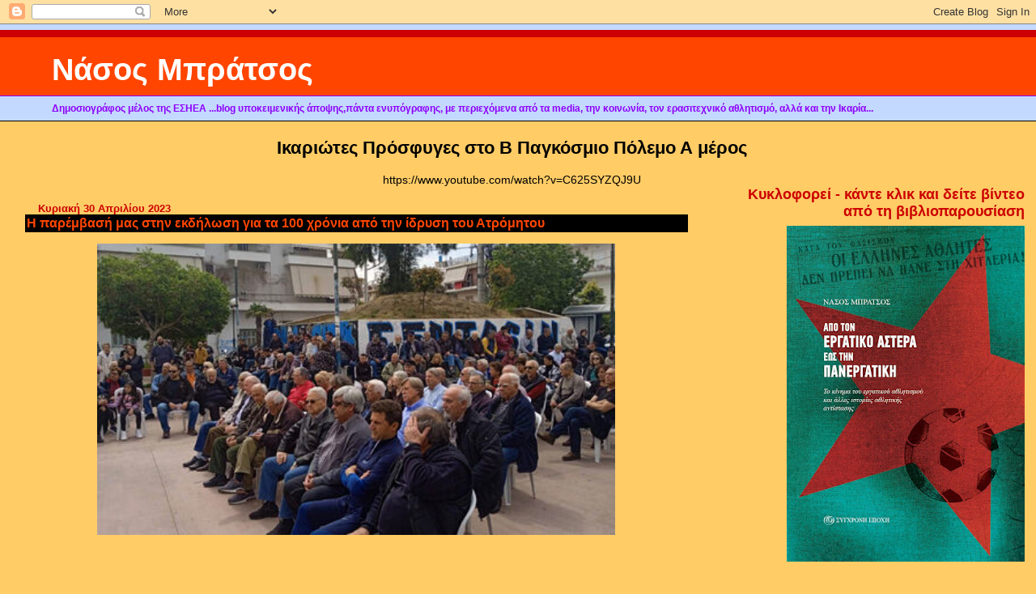

--- FILE ---
content_type: text/html; charset=UTF-8
request_url: https://nasosbratsos.blogspot.com/2023/04/
body_size: 73584
content:
<!DOCTYPE html>
<html dir='ltr'>
<head>
<link href='https://www.blogger.com/static/v1/widgets/2944754296-widget_css_bundle.css' rel='stylesheet' type='text/css'/>
<meta content='text/html; charset=UTF-8' http-equiv='Content-Type'/>
<meta content='blogger' name='generator'/>
<link href='https://nasosbratsos.blogspot.com/favicon.ico' rel='icon' type='image/x-icon'/>
<link href='http://nasosbratsos.blogspot.com/2023/04/' rel='canonical'/>
<link rel="alternate" type="application/atom+xml" title="Νάσος Μπράτσος - Atom" href="https://nasosbratsos.blogspot.com/feeds/posts/default" />
<link rel="alternate" type="application/rss+xml" title="Νάσος Μπράτσος - RSS" href="https://nasosbratsos.blogspot.com/feeds/posts/default?alt=rss" />
<link rel="service.post" type="application/atom+xml" title="Νάσος Μπράτσος - Atom" href="https://www.blogger.com/feeds/3719002067352758346/posts/default" />
<!--Can't find substitution for tag [blog.ieCssRetrofitLinks]-->
<meta content='http://nasosbratsos.blogspot.com/2023/04/' property='og:url'/>
<meta content='Νάσος Μπράτσος' property='og:title'/>
<meta content='Δημοσιογράφος μέλος της ΕΣΗΕΑ 

...blog υποκειμενικής άποψης,πάντα ενυπόγραφης, με περιεχόμενα από τα media, την κοινωνία, τον ερασιτεχνικό αθλητισμό, αλλά και την Ικαρία...' property='og:description'/>
<title>Νάσος Μπράτσος: Απριλίου 2023</title>
<style id='page-skin-1' type='text/css'><!--
/*
* Blogger Template Style
* Herbert
*
* by Jason Sutter
* Updated by Blogger Team
*/
body {
margin: 0px;
padding: 0px;
background: #ffcc66;
color: #000000;
font: normal normal 90% 'Trebuchet MS', Trebuchet, Verdana, Sans-Serif;
}
a {
color: #0D8F63;
text-decoration: none;
}
a:hover {
color: #004dff;
text-decoration: underline;
}
a:visited {
color: #004dff;
}
a img {
border: 0;
}
@media all {
div#main-wrapper {
float: left;
width: 66%;
padding-top: 0;
padding-right: 1em;
padding-bottom: 0px;
padding-left: 1em;
word-wrap: break-word; /* fix for long text breaking sidebar float in IE */
overflow: hidden;     /* fix for long non-text content breaking IE sidebar float */
}
div#sidebar-wrapper {
margin: 0px;
padding: 0px;
text-align: right;
}
div#sidebar {
width: 30%;
float: right;
word-wrap: break-word; /* fix for long text breaking sidebar float in IE */
overflow: hidden;     /* fix for long non-text content breaking IE sidebar float */
}
}
#content-wrapper {
margin-right: 1em;
}
@media handheld {
div#main-wrapper {
float: none;
width: 90%;
}
div#sidebar-wrapper {
padding-top: 20px;
padding-right: 1em;
padding-bottom: 0;
padding-left: 1em;
text-align: left;
}
}
#header {
padding-top: 5px;
padding-right: 0px;
padding-bottom: 8px;
padding-left: 0px;
margin-top: 0px;
margin-right: 0px;
margin-bottom: 20px;
margin-left: 0px;
border-bottom: solid 1px #000000;
border-top: solid 2px #C3D9FF;
background: #C3D9FF;
color: #8e00ff;
}
h1 a:link {
color: #ffffff;
}
h1 a:visited {
color: #ffffff;
}
h1 {
padding-top: 18px;
padding-right: 0px;
padding-bottom: 10px;
padding-left: 5%;
margin-top: 0px;
margin-right: 0px;
margin-bottom: 8px;
margin-left: 0px;
border-top: solid 9px #cc0000;
border-bottom: solid 1px #8e00ff;
color: #ffffff;
background: #ff4500;
font: normal bold 266% Verdana, Sans-Serif;
}
.description {
padding-top: 0px;
padding-right: 0px;
padding-bottom: 0px;
padding-left: 5%;
margin: 0px;
color: #8e00ff;
background: transparent;
font: normal bold 85% Verdana, Sans-Serif;
}
h3 {
margin-top: 0px;
margin-right: 0px;
margin-bottom: 10px;
margin-left: 0px;
padding-top: 2px;
padding-right: 0px;
padding-bottom: 2px;
padding-left: 2px;
color: #ff4500;
background: #000000;
font: normal bold 110% Verdana, Sans-serif;
}
h3.post-title a,
h3.post-title a:visited {
color: #ff4500;
}
h2.date-header {
margin-top:  10px;
margin-right:  0px;
margin-bottom:  0px;
margin-left:  0px;
padding-top: 0px;
padding-right: 0px;
padding-bottom: 0px;
padding-left: 2%;
color: #cc0000;
font-size: 90%;
text-align: left;
}
#sidebar h2 {
margin: 0px;
color: #cc0000;
font: normal bold 125% Verdana, Sans-Serif;
padding: 0px;
border: none;
}
#sidebar .widget {
margin-top: 0px;
margin-right: 0px;
margin-bottom: 33px;
margin-left: 0px;
padding: 0;
}
#sidebar ul {
list-style-type: none;
font-size: 95%;
margin-top: 0;
}
#sidebar li {
margin: 0px;
padding: 0px;
list-style-type: none;
font-size: 105%;
}
.Blog {
margin-top: 20px;
}
.blog-posts, .feed-links {
margin-left: 2%;
}
.feed-links {
clear: both;
line-height: 2.5em;
}
.post {
margin-top: 0;
margin-right: 0;
margin-bottom: 30px;
margin-left: 0;
font-size: 100%;
}
.post-body {
margin-top: 0;
margin-right: 6px;
margin-bottom: 0;
margin-left: 5px;
}
.post strong {
font-weight: bold;
}
#sidebar a {
text-decoration: none;
}
#sidebar a:link,
#sidebar a:visited {
color: #000000;
}
#sidebar a:active,
#sidebar a:hover {
color: #000000;
}
pre,code,strike {
color: #666666;
}
.post-footer {
padding-top: 0;
padding-right: 0;
padding-bottom: 0;
padding-left: 5px;
margin: 0px;
color: #ffffff;
font-size: 80%;
}
#comments {
padding-top: 2px;
padding-right: 0px;
padding-bottom: 2px;
padding-left: 5px;
font-size: 110%;
font-weight: bold;
font-family: Verdana,Sans-Serif;
}
.comment-author {
margin-top: 20px;
}
.comment-body {
margin-top: 10px;
font-size: 100%;
font-weight: normal;
color: black;
}
.comment-footer {
padding: 0px;
margin-bottom: 20px;
color: #ffffff;
font-size: 80%;
font-weight: normal;
display: inline;
margin-right: 10px;
}
.deleted-comment {
font-style: italic;
color: gray;
}
.comment-link {
margin-left: .6em;
}
/* Profile
----------------------------------------------- */
.profile-textblock {
clear: both;
margin-left: 0;
}
.profile-img {
margin-top: 0;
margin-right: 0;
margin-bottom: 5px;
margin-left: 5px;
float: right;
}
.BlogArchive #ArchiveList {
float: right;
}
.widget-content {
margin-top: 0.5em;
}
#sidebar .widget {
clear: both;
}
#blog-pager-newer-link {
float: left;
}
.blog-pager-older-link {
float: right;
}
.blog-pager {
text-align: center;
}
.clear {
clear: both;
}
/** Tweaks for subscribe widget */
.widget-content .subscribe-wrapper {
float: right;
clear: right;
margin: .2em;
font-family: Arial,Sans-Serif;
}
/** Tweaks for layout editor mode */
body#layout #outer-wrapper {
margin-top: 10px;
}

--></style>
<link href='https://www.blogger.com/dyn-css/authorization.css?targetBlogID=3719002067352758346&amp;zx=855d4e74-66f8-4be9-b144-5f6e420e733a' media='none' onload='if(media!=&#39;all&#39;)media=&#39;all&#39;' rel='stylesheet'/><noscript><link href='https://www.blogger.com/dyn-css/authorization.css?targetBlogID=3719002067352758346&amp;zx=855d4e74-66f8-4be9-b144-5f6e420e733a' rel='stylesheet'/></noscript>
<meta name='google-adsense-platform-account' content='ca-host-pub-1556223355139109'/>
<meta name='google-adsense-platform-domain' content='blogspot.com'/>

</head>
<body>
<div class='navbar section' id='navbar'><div class='widget Navbar' data-version='1' id='Navbar1'><script type="text/javascript">
    function setAttributeOnload(object, attribute, val) {
      if(window.addEventListener) {
        window.addEventListener('load',
          function(){ object[attribute] = val; }, false);
      } else {
        window.attachEvent('onload', function(){ object[attribute] = val; });
      }
    }
  </script>
<div id="navbar-iframe-container"></div>
<script type="text/javascript" src="https://apis.google.com/js/platform.js"></script>
<script type="text/javascript">
      gapi.load("gapi.iframes:gapi.iframes.style.bubble", function() {
        if (gapi.iframes && gapi.iframes.getContext) {
          gapi.iframes.getContext().openChild({
              url: 'https://www.blogger.com/navbar/3719002067352758346?origin\x3dhttps://nasosbratsos.blogspot.com',
              where: document.getElementById("navbar-iframe-container"),
              id: "navbar-iframe"
          });
        }
      });
    </script><script type="text/javascript">
(function() {
var script = document.createElement('script');
script.type = 'text/javascript';
script.src = '//pagead2.googlesyndication.com/pagead/js/google_top_exp.js';
var head = document.getElementsByTagName('head')[0];
if (head) {
head.appendChild(script);
}})();
</script>
</div></div>
<div id='outer-wrapper'><div id='wrap2'>
<!-- skip links for text browsers -->
<span id='skiplinks' style='display:none;'>
<a href='#main'>skip to main </a> |
      <a href='#sidebar'>skip to sidebar</a>
</span>
<div id='header-wrapper'>
<div class='header section' id='header'><div class='widget Header' data-version='1' id='Header1'>
<div id='header-inner'>
<div class='titlewrapper'>
<h1 class='title'>
<a href='https://nasosbratsos.blogspot.com/'>
Νάσος Μπράτσος
</a>
</h1>
</div>
<div class='descriptionwrapper'>
<p class='description'><span>Δημοσιογράφος μέλος της ΕΣΗΕΑ 

...blog υποκειμενικής άποψης,πάντα ενυπόγραφης, με περιεχόμενα από τα media, την κοινωνία, τον ερασιτεχνικό αθλητισμό, αλλά και την Ικαρία...</span></p>
</div>
</div>
</div></div>
</div>
<div id='content-wrapper'>
<div id='crosscol-wrapper' style='text-align:center'>
<div class='crosscol section' id='crosscol'><div class='widget HTML' data-version='1' id='HTML1'>
<h2 class='title'>Ικαριώτες Πρόσφυγες στο Β Παγκόσμιο Πόλεμο Α μέρος</h2>
<div class='widget-content'>
https://www.youtube.com/watch?v=C625SYZQJ9U
</div>
<div class='clear'></div>
</div></div>
</div>
<div id='main-wrapper'>
<div class='main section' id='main'><div class='widget Blog' data-version='1' id='Blog1'>
<div class='blog-posts hfeed'>

          <div class="date-outer">
        
<h2 class='date-header'><span>Κυριακή 30 Απριλίου 2023</span></h2>

          <div class="date-posts">
        
<div class='post-outer'>
<div class='post hentry uncustomized-post-template' itemprop='blogPost' itemscope='itemscope' itemtype='http://schema.org/BlogPosting'>
<meta content='https://blogger.googleusercontent.com/img/b/R29vZ2xl/AVvXsEiZJ-4sfqXy3IDcVIH4C2hm4U6m2cMGQFXLL5pp81onDOEG-a276CFsglEJw7lfVGZaK56Yimrj6kckdDOyIKMDl6U7nVKfEx4ZEUYmDyN06dXCBDNa2H2WwJSlJTI_r9xaetLW1iwvM5W1B3OQ6OOUPiwo1sDs2O3TiYz4zeBIeCJrlhbs6CAD-N3f/w640-h360/peristeri_ekdilosi_gia_atromhto.jpg' itemprop='image_url'/>
<meta content='3719002067352758346' itemprop='blogId'/>
<meta content='653873391518111074' itemprop='postId'/>
<a name='653873391518111074'></a>
<h3 class='post-title entry-title' itemprop='name'>
<a href='https://nasosbratsos.blogspot.com/2023/04/100_8.html'>Η παρέμβασή μας στην εκδήλωση για τα 100 χρόνια από την ίδρυση του Ατρόμητου</a>
</h3>
<div class='post-header'>
<div class='post-header-line-1'></div>
</div>
<div class='post-body entry-content' id='post-body-653873391518111074' itemprop='description articleBody'>
<p></p><div class="separator" style="clear: both; text-align: center;"><a href="https://blogger.googleusercontent.com/img/b/R29vZ2xl/AVvXsEiZJ-4sfqXy3IDcVIH4C2hm4U6m2cMGQFXLL5pp81onDOEG-a276CFsglEJw7lfVGZaK56Yimrj6kckdDOyIKMDl6U7nVKfEx4ZEUYmDyN06dXCBDNa2H2WwJSlJTI_r9xaetLW1iwvM5W1B3OQ6OOUPiwo1sDs2O3TiYz4zeBIeCJrlhbs6CAD-N3f/s450/peristeri_ekdilosi_gia_atromhto.jpg" style="margin-left: 1em; margin-right: 1em;"><img border="0" data-original-height="253" data-original-width="450" height="360" src="https://blogger.googleusercontent.com/img/b/R29vZ2xl/AVvXsEiZJ-4sfqXy3IDcVIH4C2hm4U6m2cMGQFXLL5pp81onDOEG-a276CFsglEJw7lfVGZaK56Yimrj6kckdDOyIKMDl6U7nVKfEx4ZEUYmDyN06dXCBDNa2H2WwJSlJTI_r9xaetLW1iwvM5W1B3OQ6OOUPiwo1sDs2O3TiYz4zeBIeCJrlhbs6CAD-N3f/w640-h360/peristeri_ekdilosi_gia_atromhto.jpg" width="640"></a></div><br><br><br><br>&#160;Η ομιλία μας στην εκδήλωση για τα 100 χρόνια από την ίδρυση του Ατρομήτου Περιστερίου που διοργάνωσε το ΚΚΕ. Στην εκδήλωση διακινήθηκαν και τα βιβλία &#171;Σπορ και Κοινωνικές Αντιστάσεις&#187; και &#171;Αθλητισμός και Κοινωνικά Κινήματα&#187;.&#160;<p></p><p>Επίσης μίλησαν o Γιώργος Σιδέρης, μέλος της ΚΕ του ΚΚΕ, υποψήφιος δήμαρχος Περιστερίου με τη &#171;Λαϊκή Συσπείρωση&#187;, o Θοδωρής Λιάπης, υπεύθυνος του Τμήματος Φυσικής Αγωγής και Αθλητισμού της ΚΕ του ΚΚΕ με θέμα &#171;Η δράση του ΚΚΕ μέσα από τα αθλητικά σωματεία στο Μεσοπόλεμο και την περίοδο της Κατοχής&#187;, παλαίμαχοι παίκτες της ομάδας και οργανωμένοι φίλαθλοι, τους οποίους (παλαίμαχους και φιλάθλους) βράβευσαν οι διοργανωτές. Οι φωτο είναι από τον 902.gr</p><div class="separator" style="clear: both; text-align: center;"><a href="https://blogger.googleusercontent.com/img/b/R29vZ2xl/AVvXsEggpOYWA3vRd1CbN2N10XlaSb_N5MftrqNgHn2QultqHC8DGxOFULrgbe3L4uhKROEH3EAk8eirh_jN2uFwrGaE4rRymSjUSBT2oHpiBeTHUs81-l5pmxjhQMHUJysqewVOf-_0TIkzY8gA0tdFChYhSwDTDQDEbaGn62DcZEn_8yl3k9WZR9zV_k6L/s450/peristeri_ekdilosi_gia_atromhto_8.jpg" style="clear: left; float: left; margin-bottom: 1em; margin-right: 1em;"><img border="0" data-original-height="253" data-original-width="450" height="180" src="https://blogger.googleusercontent.com/img/b/R29vZ2xl/AVvXsEggpOYWA3vRd1CbN2N10XlaSb_N5MftrqNgHn2QultqHC8DGxOFULrgbe3L4uhKROEH3EAk8eirh_jN2uFwrGaE4rRymSjUSBT2oHpiBeTHUs81-l5pmxjhQMHUJysqewVOf-_0TIkzY8gA0tdFChYhSwDTDQDEbaGn62DcZEn_8yl3k9WZR9zV_k6L/s320/peristeri_ekdilosi_gia_atromhto_8.jpg" width="320"></a></div><p></p><p><b>Η ΟΜΙΛΙΑ</b></p><p>Αρχικά να ευχαριστήσω τους διοργανωτές για την πρόσκληση και για το θέμα που επέλεξαν και επειδή θέλω πάντα να λέω ανοιχτά και δημόσια τη γνώμη μου, με αφορμή διάφορα ζητήματα που προέκυψαν μετά την ανακοίνωση της εκδήλωσης από το ΚΚΕ.</p><p>&#39;Εχω να πω ότι θεωρώ ανάγκη να παίρνουν όλοι οι φορείς πολιτικοί, αυτοδιοικητικοί και άλλοι, δημόσια θέσεις για τα ζητήματα αυτά και να μην ξορκίζουμε την πολιτική.</p><p>-γιατί η πολιτική είναι μέσα στον αθλητισμό</p><p>-γιατί ψηφίζονται νόμοι από κυβερνήσεις για τους όρους λειτουργίας του αθλητισμού</p><p>ή τους όρους μη λειτουργίας για να θυμηθούμε τη διετία της πανδημίας</p><p>-γιατί ψηφίζονται νόμοι για χρηματοδοτήσεις αθλητικών υποδομών</p><p>ή αντίστροφα σε άλλες περιπτώσεις δεν ψηφίζονται και περιοχές μένουν αθλητικά υπανάπτυκτες</p><p>-γιατί ψηφίζονται νόμοι για διευκολύνσεις στις ΠΑΕ όταν ο κοσμάκης αγωνιά να γλιτώσει το σπίτι του από τα κοράκια των τραπεζών</p><p>-γιατί πρόσφατα το μισό ευρωκοινοβούλιο βρέθηκε να λαδώνεται από το Κατάρ για το αιματοβαμμένο Μουντιάλ και έρχεται και το Μουντομπάσκετ στο Κατάρ, άλλη βαλίτσα με λεφτά ενδέχεται να δούμε από εκεί.</p><p>-γιατί πολλές φορές ολοκληρωτικά καθεστώτα χρησιμοποίησαν τον αθλητισμό για τις επιδιώξεις τους και αν σας πέφτουν μακρινές οι εποχές του Χίτλερ, του Μουσολίνι, του Μεταξά, της δικτατορίας 1967-74, να σας θυμίσω από το το No Politica και τις κερκίδες των γηπέδων στρατολόγησε τα προηγούμενα χρόνια η εγκληματική συμμορία της Χρυσής Αυγής, μέσα από οργανωμένους οπαδούς και τη λεγόμενη Γαλάζια Στρατιά των υποτιθέμενων φίλων της Εθνικής Ομάδας.</p><p>Όσο λοιπόν η κοινωνία και οι οργανωμένες εκφράσεις της κόμματα, δήμοι, πολιτιστικοί σύλλογοι, κάθε είδους φορέας, ανοιχτά και δημόσια παρεμβαίνουν και στον αθλητισμό τους&#160; κλείνουμε τις δυνατότητες να ανακάμψουν μέσα από τα γήπεδα.<span></span></p>
<div style='clear: both;'></div>
</div>
<div class='jump-link'>
<a href='https://nasosbratsos.blogspot.com/2023/04/100_8.html#more' title='Η παρέμβασή μας στην εκδήλωση για τα 100 χρόνια από την ίδρυση του Ατρόμητου'>Διαβάστε περισσότερα &#187;</a>
</div>
<div class='post-footer'>
<div class='post-footer-line post-footer-line-1'>
<span class='post-author vcard'>
Αναρτήθηκε από
<span class='fn' itemprop='author' itemscope='itemscope' itemtype='http://schema.org/Person'>
<meta content='https://www.blogger.com/profile/12284908375435423972' itemprop='url'/>
<a class='g-profile' href='https://www.blogger.com/profile/12284908375435423972' rel='author' title='author profile'>
<span itemprop='name'>nasosbratsos</span>
</a>
</span>
</span>
<span class='post-timestamp'>
στις
<meta content='http://nasosbratsos.blogspot.com/2023/04/100_8.html' itemprop='url'/>
<a class='timestamp-link' href='https://nasosbratsos.blogspot.com/2023/04/100_8.html' rel='bookmark' title='permanent link'><abbr class='published' itemprop='datePublished' title='2023-04-30T13:48:00+03:00'>1:48&#8239;μ.μ.</abbr></a>
</span>
<span class='post-comment-link'>
</span>
<span class='post-icons'>
<span class='item-action'>
<a href='https://www.blogger.com/email-post/3719002067352758346/653873391518111074' title='Αποστολή ανάρτησης'>
<img alt='' class='icon-action' height='13' src='https://resources.blogblog.com/img/icon18_email.gif' width='18'/>
</a>
</span>
<span class='item-control blog-admin pid-763275092'>
<a href='https://www.blogger.com/post-edit.g?blogID=3719002067352758346&postID=653873391518111074&from=pencil' title='Επεξεργασία ανάρτησης'>
<img alt='' class='icon-action' height='18' src='https://resources.blogblog.com/img/icon18_edit_allbkg.gif' width='18'/>
</a>
</span>
</span>
<div class='post-share-buttons goog-inline-block'>
</div>
</div>
<div class='post-footer-line post-footer-line-2'>
<span class='post-labels'>
Ετικέτες
<a href='https://nasosbratsos.blogspot.com/search/label/%CE%91%CE%98%CE%9B%CE%97%CE%A4%CE%99%CE%A3%CE%9C%CE%9F%CE%A3' rel='tag'>ΑΘΛΗΤΙΣΜΟΣ</a>,
<a href='https://nasosbratsos.blogspot.com/search/label/%CE%99%CE%A3%CE%A4%CE%9F%CE%A1%CE%99%CE%9A%CE%97%20%CE%9C%CE%9D%CE%97%CE%9C%CE%97' rel='tag'>ΙΣΤΟΡΙΚΗ ΜΝΗΜΗ</a>
</span>
</div>
<div class='post-footer-line post-footer-line-3'>
<span class='post-location'>
</span>
</div>
</div>
</div>
</div>
<div class='post-outer'>
<div class='post hentry uncustomized-post-template' itemprop='blogPost' itemscope='itemscope' itemtype='http://schema.org/BlogPosting'>
<meta content='https://blogger.googleusercontent.com/img/b/R29vZ2xl/AVvXsEg1sNlfnbBSZycHtVqpfT2xwDEJ3Un914pfnja8wOJUry8iMAMY-dbputezpaBHI3Pm8Si4frVcNvggfmJL9Z9JvqUwaLlbQABzphLcyB2o82yiJrlBY_vV0IXp8Dovshi3BPf2U1J1yctR50_RPBM8wnY8DBknSZsKMLECqlFYAaWDp1vJxAa-0P1p/w640-h384/100-%CE%9D%CE%AD%CE%B1%20%CE%99%CF%89%CE%BD%CE%AF%CE%B1.png' itemprop='image_url'/>
<meta content='3719002067352758346' itemprop='blogId'/>
<meta content='1016414594537022362' itemprop='postId'/>
<a name='1016414594537022362'></a>
<h3 class='post-title entry-title' itemprop='name'>
<a href='https://nasosbratsos.blogspot.com/2023/04/100_30.html'>Ακμή και παρακμή της βιομηχανίας στην προσφυγούπολη της Νέας Ιωνίας - 100 χρόνια διαδρομής</a>
</h3>
<div class='post-header'>
<div class='post-header-line-1'></div>
</div>
<div class='post-body entry-content' id='post-body-1016414594537022362' itemprop='description articleBody'>

<p></p><div class="separator" style="clear: both; text-align: center;"><a href="https://blogger.googleusercontent.com/img/b/R29vZ2xl/AVvXsEg1sNlfnbBSZycHtVqpfT2xwDEJ3Un914pfnja8wOJUry8iMAMY-dbputezpaBHI3Pm8Si4frVcNvggfmJL9Z9JvqUwaLlbQABzphLcyB2o82yiJrlBY_vV0IXp8Dovshi3BPf2U1J1yctR50_RPBM8wnY8DBknSZsKMLECqlFYAaWDp1vJxAa-0P1p/s1197/100-%CE%9D%CE%AD%CE%B1%20%CE%99%CF%89%CE%BD%CE%AF%CE%B1.png" style="margin-left: 1em; margin-right: 1em;"><img border="0" data-original-height="718" data-original-width="1197" height="384" src="https://blogger.googleusercontent.com/img/b/R29vZ2xl/AVvXsEg1sNlfnbBSZycHtVqpfT2xwDEJ3Un914pfnja8wOJUry8iMAMY-dbputezpaBHI3Pm8Si4frVcNvggfmJL9Z9JvqUwaLlbQABzphLcyB2o82yiJrlBY_vV0IXp8Dovshi3BPf2U1J1yctR50_RPBM8wnY8DBknSZsKMLECqlFYAaWDp1vJxAa-0P1p/w640-h384/100-%CE%9D%CE%AD%CE%B1%20%CE%99%CF%89%CE%BD%CE%AF%CE%B1.png" width="640"></a></div><br><br><div><br></div><div><b><i>...<a href="https://www.facebook.com/ertnews/posts/pfbid02fko43UYNHhkT5gTnUr6CDQoE88yk4my7VyGgWbR5GfJYNoWoDNrEbEWzqFLEXrpnl">αναδημοσίευση</a> από το <a href="https://www.ertnews.gr/anadromes/akmi-kai-parakmi-tis-viomixanias-stin-prosfygoupoli-tis-neas-ionias-100-xronia-diadromis/">www.ertnews.gr</a>...</i></b></div><div><br></div><div>Το 1934, μαζί με άλλους συνοικισμούς της Αθήνας και του Πειραιά, η <b>Νέα Ιωνία Αττικής</b> ονομάστηκε δήμος, αλλά σαν πόλη <b>ιδρύθηκε το 1923</b>, συνεπώς κλείνουν 100 χρόνια από την ίδρυσή της και στα πλαίσια αυτά, συνεχίζουμε το σπονδυλωτό αφιέρωμα στην ιστορία της, που αποτυπώνει κατ&#39; αναλογία και αντίστοιχες διαδρομές σε άλλες περιοχές της χώρας, ιδίως όσες στέγασαν μεγάλο αριθμό Μικρασιατών προσφύγων.<div class="separator" style="clear: both; text-align: center;"><a href="https://blogger.googleusercontent.com/img/b/R29vZ2xl/AVvXsEihFcDZIJYTSYCWCDrSh0clXzNj4W4GJb5xc6QXeEzO1VYd8eNXTDWy1fWFLx9GUklkAll7ssgqllBVwa1_UqMEbe_0bdFzYSn6Ed7D84ncQZCDOlLE46fA8KBsUfdD8tPvmcKUlb3jDGJw41mjXIPdcR5XzYtymRKmmDL5RyGjTpG8FlA5Z8rL_K85/s807/100-%CE%BD%CE%AD%CE%B1-%CE%B9%CF%89%CE%BD%CE%B9%CE%B1-1-1-768x807.jpg" style="clear: left; float: left; margin-bottom: 1em; margin-right: 1em;"><img border="0" data-original-height="807" data-original-width="768" height="200" src="https://blogger.googleusercontent.com/img/b/R29vZ2xl/AVvXsEihFcDZIJYTSYCWCDrSh0clXzNj4W4GJb5xc6QXeEzO1VYd8eNXTDWy1fWFLx9GUklkAll7ssgqllBVwa1_UqMEbe_0bdFzYSn6Ed7D84ncQZCDOlLE46fA8KBsUfdD8tPvmcKUlb3jDGJw41mjXIPdcR5XzYtymRKmmDL5RyGjTpG8FlA5Z8rL_K85/w191-h200/100-%CE%BD%CE%AD%CE%B1-%CE%B9%CF%89%CE%BD%CE%B9%CE%B1-1-1-768x807.jpg" width="191"></a></div><br><p></p>



<figure class="wp-block-image alignleft size-full is-resized"><br></figure>



<p>Ήδη έχουμε αναφερθεί σε συγκεκριμένες βιομηχανίες και επιχειρήσεις της περιοχής (Νίκη, ΕΡΙΟΤΕΚ, ανθρακωρυχεία, Ιωνική Υφαντουργία) και την ιστορία τους. Επανερχόμαστε με μία συγκεντρωτική αναφορά σε άλλες που μας δίνουν τη δυνατότητα να κατανοήσουμε γιατί η περιοχή πήρε το προσωνύμιο &#171;το ελληνικό Μάντσεστερ&#187;, με αφετηρία της προσέγγισής μας τα χρόνια που ακολούθησαν τη Μικρασιατική καταστροφή.</p>



<p>Το εργατικό δυναμικό αποτελούσε σε μεγάλο βαθμό το προσφυγικό στοιχείο, μεταξύ αυτών και μεγάλος αριθμός γυναικών, που δεν είχε τα ίδια δικαιώματα με τους άνδρες, συνεπώς είχε χαμηλότερο εργατικό κόστος, ενώ εκείνα τα χρόνια και όχι μόνο στη Νέα Ιωνία, η κακή οικονομική κατάσταση της χώρας μετά από χρόνια πολέμων και η παγκόσμια οικονομική κρίση του 1929, δημιούργησαν τις συνθήκες για να υπάρξει και το εκτεταμένο φαινόμενο της παιδικής εργασίας.<br>Τα ρέματα της περιοχής διευκόλυναν τη λειτουργία βιομηχανιών κλωστοϋφαντουργίας που χρειάζονταν νερό, ενώ η διέλευση της σιδηροδρομικής γραμμής διευκόλυνε τη μετακίνηση πρώτων υλών και προϊόντων από και προς τις επιχειρήσεις.</p><div class="separator" style="clear: both; text-align: center;"><a href="https://blogger.googleusercontent.com/img/b/R29vZ2xl/AVvXsEjZJfRg1gEehxdcPV2MEUZX0gvrO26kbCx2oBySYE0KR9d2Byx0xrs9i3FMghsPp_Ujz39r8uK8UGUYJ1XRjdOi_YIjSKNG-1DZzIWlK41DcUTKdQtDzqMvfpiY4HI_bqJeur7j7iZGycqTy81oxTla6ktcmIGMm_X8hgYg5jM7mXggaoTr37d17gP3/s733/4.png" style="margin-left: 1em; margin-right: 1em;"><img border="0" data-original-height="519" data-original-width="733" height="454" src="https://blogger.googleusercontent.com/img/b/R29vZ2xl/AVvXsEjZJfRg1gEehxdcPV2MEUZX0gvrO26kbCx2oBySYE0KR9d2Byx0xrs9i3FMghsPp_Ujz39r8uK8UGUYJ1XRjdOi_YIjSKNG-1DZzIWlK41DcUTKdQtDzqMvfpiY4HI_bqJeur7j7iZGycqTy81oxTla6ktcmIGMm_X8hgYg5jM7mXggaoTr37d17gP3/w640-h454/4.png" width="640"></a></div><br><p></p>



<div class="separator" style="clear: both; text-align: center;"><a href="https://blogger.googleusercontent.com/img/b/R29vZ2xl/AVvXsEjb_boXPgh2t4Ag2k7YUZEMra1CeQxzMYw7b6kpyf7OdgKLjUoJ1okVqFF9BFmEMuYaTWGU_1_ZiJ2b-YsW8zk1zQ6LXZ8uhsgsOtERy_Vfs_aFc7B8i8mb3GPQUPWr-JdYqYkPpRrNme7-ecASlzh1H93Nxg2RYwgIENMA1ohANiAER9Ud647vpur6/s949/%CE%BF%CE%BD%CF%8C%CE%BC%CE%B1%CF%84%CE%B1%20%CE%B4%CF%81%CF%8C%CE%BC%CF%89%CE%BD%20%CE%9D%CE%AD%CE%B1%20%CE%99%CF%89%CE%BD%CE%AF%CE%B1.png" style="margin-left: 1em; margin-right: 1em;"><img border="0" data-original-height="949" data-original-width="800" height="640" src="https://blogger.googleusercontent.com/img/b/R29vZ2xl/AVvXsEjb_boXPgh2t4Ag2k7YUZEMra1CeQxzMYw7b6kpyf7OdgKLjUoJ1okVqFF9BFmEMuYaTWGU_1_ZiJ2b-YsW8zk1zQ6LXZ8uhsgsOtERy_Vfs_aFc7B8i8mb3GPQUPWr-JdYqYkPpRrNme7-ecASlzh1H93Nxg2RYwgIENMA1ohANiAER9Ud647vpur6/w540-h640/%CE%BF%CE%BD%CF%8C%CE%BC%CE%B1%CF%84%CE%B1%20%CE%B4%CF%81%CF%8C%CE%BC%CF%89%CE%BD%20%CE%9D%CE%AD%CE%B1%20%CE%99%CF%89%CE%BD%CE%AF%CE%B1.png" width="540"></a></div><br><figure class="gb-block-image gb-block-image-00d62238">&#160; &#160; &#160; &#160; &#160; &#160; &#160; &#160; &#160; &#160; &#160; &#160; &#160; &#160; &#160; <b><i><span style="color: #20124d;">&#160; ονόματα δρόμων στη Ν. Ιωνία</span></i></b></figure>



<p>Δύο ήταν οι βασικές περιοχές του σημερινού Δήμου Νέας Ιωνίας που στέγασαν βιομηχανική δραστηριότητα, ο Περισσός στον οποίο προϋπήρχε δραστηριότητα και πριν τη Μικρασιατική καταστροφή και η Ελευθερούπολη που συγκέντρωσε μετά τη Μικρασιατική καταστροφή ανάλογη δραστηριότητα. Η πρώτη περίοδος ήταν αυτή έως το Β&#39; Παγκόσμιο Πόλεμο και ακολούθησε η μεταπολεμική, με τις δεκαετίες 1950-1960 να είναι ανθηρές, αλλά από το 1960 και μετά να ξεκινάει μία φθίνουσα πορεία στον κλάδο της κλωστοϋφαντουργίας.<span></span></p></div>
<div style='clear: both;'></div>
</div>
<div class='jump-link'>
<a href='https://nasosbratsos.blogspot.com/2023/04/100_30.html#more' title='Ακμή και παρακμή της βιομηχανίας στην προσφυγούπολη της Νέας Ιωνίας - 100 χρόνια διαδρομής'>Διαβάστε περισσότερα &#187;</a>
</div>
<div class='post-footer'>
<div class='post-footer-line post-footer-line-1'>
<span class='post-author vcard'>
Αναρτήθηκε από
<span class='fn' itemprop='author' itemscope='itemscope' itemtype='http://schema.org/Person'>
<meta content='https://www.blogger.com/profile/12284908375435423972' itemprop='url'/>
<a class='g-profile' href='https://www.blogger.com/profile/12284908375435423972' rel='author' title='author profile'>
<span itemprop='name'>nasosbratsos</span>
</a>
</span>
</span>
<span class='post-timestamp'>
στις
<meta content='http://nasosbratsos.blogspot.com/2023/04/100_30.html' itemprop='url'/>
<a class='timestamp-link' href='https://nasosbratsos.blogspot.com/2023/04/100_30.html' rel='bookmark' title='permanent link'><abbr class='published' itemprop='datePublished' title='2023-04-30T06:58:00+03:00'>6:58&#8239;π.μ.</abbr></a>
</span>
<span class='post-comment-link'>
</span>
<span class='post-icons'>
<span class='item-action'>
<a href='https://www.blogger.com/email-post/3719002067352758346/1016414594537022362' title='Αποστολή ανάρτησης'>
<img alt='' class='icon-action' height='13' src='https://resources.blogblog.com/img/icon18_email.gif' width='18'/>
</a>
</span>
<span class='item-control blog-admin pid-763275092'>
<a href='https://www.blogger.com/post-edit.g?blogID=3719002067352758346&postID=1016414594537022362&from=pencil' title='Επεξεργασία ανάρτησης'>
<img alt='' class='icon-action' height='18' src='https://resources.blogblog.com/img/icon18_edit_allbkg.gif' width='18'/>
</a>
</span>
</span>
<div class='post-share-buttons goog-inline-block'>
</div>
</div>
<div class='post-footer-line post-footer-line-2'>
<span class='post-labels'>
Ετικέτες
<a href='https://nasosbratsos.blogspot.com/search/label/%CE%99%CE%A3%CE%A4%CE%9F%CE%A1%CE%99%CE%9A%CE%97%20%CE%9C%CE%9D%CE%97%CE%9C%CE%97' rel='tag'>ΙΣΤΟΡΙΚΗ ΜΝΗΜΗ</a>,
<a href='https://nasosbratsos.blogspot.com/search/label/%CE%A0%CE%9F%CE%9B%CE%99%CE%A4%CE%99%CE%A3%CE%9C%CE%9F%CE%A3' rel='tag'>ΠΟΛΙΤΙΣΜΟΣ</a>
</span>
</div>
<div class='post-footer-line post-footer-line-3'>
<span class='post-location'>
</span>
</div>
</div>
</div>
</div>

          </div></div>
        

          <div class="date-outer">
        
<h2 class='date-header'><span>Σάββατο 29 Απριλίου 2023</span></h2>

          <div class="date-posts">
        
<div class='post-outer'>
<div class='post hentry uncustomized-post-template' itemprop='blogPost' itemscope='itemscope' itemtype='http://schema.org/BlogPosting'>
<meta content='https://blogger.googleusercontent.com/img/b/R29vZ2xl/AVvXsEhh8HD9FJzksoKIYmo0Qzsb9Zp5Uo8UGTkl_isi5xWufxmmAkxCNuELThaeNOmuM7WnS1RRLXW6jNNswk3gc1g2JGCbi5EDc2roLHbu86wfiRmRcqsP78Un1jkLBYlz6Ayyk3ED0Zx8YNofOh_jWQdzJl0rUmOk0srwPHepyHYAcbqGySj_Y5Qn8PQD/w160-h200/ap.jpg' itemprop='image_url'/>
<meta content='3719002067352758346' itemprop='blogId'/>
<meta content='3381448913459561260' itemprop='postId'/>
<a name='3381448913459561260'></a>
<h3 class='post-title entry-title' itemprop='name'>
<a href='https://nasosbratsos.blogspot.com/2023/04/blog-post_73.html'>Νέα από το χώρο του αθλητισμού</a>
</h3>
<div class='post-header'>
<div class='post-header-line-1'></div>
</div>
<div class='post-body entry-content' id='post-body-3381448913459561260' itemprop='description articleBody'>
<p></p><div class="separator" style="clear: both; text-align: center;"><a href="https://blogger.googleusercontent.com/img/b/R29vZ2xl/AVvXsEhh8HD9FJzksoKIYmo0Qzsb9Zp5Uo8UGTkl_isi5xWufxmmAkxCNuELThaeNOmuM7WnS1RRLXW6jNNswk3gc1g2JGCbi5EDc2roLHbu86wfiRmRcqsP78Un1jkLBYlz6Ayyk3ED0Zx8YNofOh_jWQdzJl0rUmOk0srwPHepyHYAcbqGySj_Y5Qn8PQD/s640/ap.jpg" imageanchor="1" style="clear: left; float: left; margin-bottom: 1em; margin-right: 1em;"><img border="0" data-original-height="640" data-original-width="512" height="200" src="https://blogger.googleusercontent.com/img/b/R29vZ2xl/AVvXsEhh8HD9FJzksoKIYmo0Qzsb9Zp5Uo8UGTkl_isi5xWufxmmAkxCNuELThaeNOmuM7WnS1RRLXW6jNNswk3gc1g2JGCbi5EDc2roLHbu86wfiRmRcqsP78Un1jkLBYlz6Ayyk3ED0Zx8YNofOh_jWQdzJl0rUmOk0srwPHepyHYAcbqGySj_Y5Qn8PQD/w160-h200/ap.jpg" width="160" /></a></div><br />&nbsp;Tα ευχάριστα αθλητικά νέα της ημέρας είναι ότι ο ΟΦΝΙ στο χάντμπολ γυναικών κέρδισε με 24-20 τον ΠΑΟΚ και την Τετάρτη θα αγωνιστούν στη Θεσσαλονίκη.&nbsp;<div><br /></div><div>Αν νικήσει ο ΠΑΟΚ παίρνει το πρωτάθλημα με 3-1 νίκες, αν κερδίσει ο ΟΦΝΙ και κάνει το 2-2, ο τίτλος θα κριθεί στις 6 Μαΐου στη Νέα Ιωνία.</div><div><br /></div><div>Ο άλλος γείτονας ο Απόλλωνας Σμύρνης κέρδισε στην Ισπανία με 18-14 την Τεράσα στον δεύτερο τελικό του Challenger Cup (12-11 το πρώτο ματς), πανηγυρίζοντας την κατάκτηση του πρώτου ευρωπαϊκού τροπαίου στην ιστορία του συλλόγου.<br /><div class="separator" style="clear: both; text-align: center;"><a href="https://blogger.googleusercontent.com/img/b/R29vZ2xl/AVvXsEiE3ratWLW6dBF4lU_fnmJGbR1zqcJf2s4Bhwn-j5Ai0cb0s0tzSLlsdtrO48TfM6AJfhAoqodNoi_Rfo1s7LwoMjokkgDRv3n_S4L453-qEKmqByfQpUOsoijS87in2-W3zY9XF4M7McSexJnNGhJy7uzarncz5dN3BZ4msCz1nytMGv7BOnzKNkBD/s1528/o.jpg" imageanchor="1" style="clear: right; float: right; margin-bottom: 1em; margin-left: 1em;"><img border="0" data-original-height="1528" data-original-width="1080" height="200" src="https://blogger.googleusercontent.com/img/b/R29vZ2xl/AVvXsEiE3ratWLW6dBF4lU_fnmJGbR1zqcJf2s4Bhwn-j5Ai0cb0s0tzSLlsdtrO48TfM6AJfhAoqodNoi_Rfo1s7LwoMjokkgDRv3n_S4L453-qEKmqByfQpUOsoijS87in2-W3zY9XF4M7McSexJnNGhJy7uzarncz5dN3BZ4msCz1nytMGv7BOnzKNkBD/w141-h200/o.jpg" width="141" /></a></div><br /><p>Κατά τα άλλα Μπαλτάκοι, αστυνομίες, Μπέοι, ΕΠΟ και λοιποί ακόμα ψάχνουν που και πότε θα γίνει ο τελικός κυπέλλου και συνεχίζουν να μας ψυχαγωγούν με την κατάντια του επαγγελματικού αθλητισμού ειδικά στο ποδόσφαιρο.&nbsp;</p><p>Και βεβαίως ανακοινώθηκε άνευ ουδεμίας έκπληξης και η χώρα διεξαγωγής του Μουντομπάσκετ, το<b> Κατάρ!!</b></p><p>Φαίνεται πως από μικροί οι σεΐχηδες και οι εμίρηδες, αλλά και οι ταπεινοί βεδουίνοι, με τη σπυριάρα μπάλα ασχολούνται (δεν το ξέρουμε αλλά κάποιοι θα βρεθούν να το γράψουν για να δικαιολογήσουν την απόφαση, οπότε το προλάβαμε εμείς και αφιλοκερδώς γιατί για κάτι άλλους όρκο δεν παίρνουμε).</p><p>&#171;Είναι πολλά τα λεφτά Άρη&#187;, που έλεγε και ο μακαρίτης Σπύρος Καλογήρου (και τερματοφύλακας του Λαρισαϊκού Αγίου Παύλου στη νιότη του)&nbsp; στην ταινία.</p></div>
<div style='clear: both;'></div>
</div>
<div class='post-footer'>
<div class='post-footer-line post-footer-line-1'>
<span class='post-author vcard'>
Αναρτήθηκε από
<span class='fn' itemprop='author' itemscope='itemscope' itemtype='http://schema.org/Person'>
<meta content='https://www.blogger.com/profile/12284908375435423972' itemprop='url'/>
<a class='g-profile' href='https://www.blogger.com/profile/12284908375435423972' rel='author' title='author profile'>
<span itemprop='name'>nasosbratsos</span>
</a>
</span>
</span>
<span class='post-timestamp'>
στις
<meta content='http://nasosbratsos.blogspot.com/2023/04/blog-post_73.html' itemprop='url'/>
<a class='timestamp-link' href='https://nasosbratsos.blogspot.com/2023/04/blog-post_73.html' rel='bookmark' title='permanent link'><abbr class='published' itemprop='datePublished' title='2023-04-29T23:36:00+03:00'>11:36&#8239;μ.μ.</abbr></a>
</span>
<span class='post-comment-link'>
</span>
<span class='post-icons'>
<span class='item-action'>
<a href='https://www.blogger.com/email-post/3719002067352758346/3381448913459561260' title='Αποστολή ανάρτησης'>
<img alt='' class='icon-action' height='13' src='https://resources.blogblog.com/img/icon18_email.gif' width='18'/>
</a>
</span>
<span class='item-control blog-admin pid-763275092'>
<a href='https://www.blogger.com/post-edit.g?blogID=3719002067352758346&postID=3381448913459561260&from=pencil' title='Επεξεργασία ανάρτησης'>
<img alt='' class='icon-action' height='18' src='https://resources.blogblog.com/img/icon18_edit_allbkg.gif' width='18'/>
</a>
</span>
</span>
<div class='post-share-buttons goog-inline-block'>
</div>
</div>
<div class='post-footer-line post-footer-line-2'>
<span class='post-labels'>
Ετικέτες
<a href='https://nasosbratsos.blogspot.com/search/label/%CE%91%CE%98%CE%9B%CE%97%CE%A4%CE%99%CE%9A%CE%91' rel='tag'>ΑΘΛΗΤΙΚΑ</a>,
<a href='https://nasosbratsos.blogspot.com/search/label/%CE%91%CE%98%CE%9B%CE%97%CE%A4%CE%99%CE%A3%CE%9C%CE%9F%CE%A3' rel='tag'>ΑΘΛΗΤΙΣΜΟΣ</a>
</span>
</div>
<div class='post-footer-line post-footer-line-3'>
<span class='post-location'>
</span>
</div>
</div>
</div>
</div>
<div class='post-outer'>
<div class='post hentry uncustomized-post-template' itemprop='blogPost' itemscope='itemscope' itemtype='http://schema.org/BlogPosting'>
<meta content='https://blogger.googleusercontent.com/img/b/R29vZ2xl/AVvXsEhPNySNcf0isxUCBpiL9HSVOemoWYboLxMgd5eMXvEnZ6GsJoFjItuqh4EUwvIUb_aPxGZNBLKhjy3bYvYI5HrVRDvCLeTmnU_iTZAi66umsTP_h-L-FBFr8u54g-ApyZDm--_pfe_HWX8jker2RTEucmJ2nzTTVA5u9nRsKrusQCuJl8uV34xhY4Yc/s320/%CE%92%CE%B1%CF%83%CE%AC%CE%BB%CE%BF%CF%82%20%CE%A4%CE%B7%CE%BB%CE%AD%CE%BC%CE%B1%CF%87%CE%BF%CF%82.jpg' itemprop='image_url'/>
<meta content='3719002067352758346' itemprop='blogId'/>
<meta content='6109618472581096072' itemprop='postId'/>
<a name='6109618472581096072'></a>
<h3 class='post-title entry-title' itemprop='name'>
<a href='https://nasosbratsos.blogspot.com/2023/04/blog-post_50.html'>Δελτίο τύπου Παραρτήματος Λέσβου ΠΕΑΕΑ-ΔΣΕ</a>
</h3>
<div class='post-header'>
<div class='post-header-line-1'></div>
</div>
<div class='post-body entry-content' id='post-body-6109618472581096072' itemprop='description articleBody'>
<p><b>&nbsp;<table cellpadding="0" cellspacing="0" class="tr-caption-container" style="float: left;"><tbody><tr><td style="text-align: center;"><a href="https://blogger.googleusercontent.com/img/b/R29vZ2xl/AVvXsEhPNySNcf0isxUCBpiL9HSVOemoWYboLxMgd5eMXvEnZ6GsJoFjItuqh4EUwvIUb_aPxGZNBLKhjy3bYvYI5HrVRDvCLeTmnU_iTZAi66umsTP_h-L-FBFr8u54g-ApyZDm--_pfe_HWX8jker2RTEucmJ2nzTTVA5u9nRsKrusQCuJl8uV34xhY4Yc/s2102/%CE%92%CE%B1%CF%83%CE%AC%CE%BB%CE%BF%CF%82%20%CE%A4%CE%B7%CE%BB%CE%AD%CE%BC%CE%B1%CF%87%CE%BF%CF%82.jpg" imageanchor="1" style="clear: left; margin-bottom: 1em; margin-left: auto; margin-right: auto;"><img border="0" data-original-height="2102" data-original-width="1506" height="320" src="https://blogger.googleusercontent.com/img/b/R29vZ2xl/AVvXsEhPNySNcf0isxUCBpiL9HSVOemoWYboLxMgd5eMXvEnZ6GsJoFjItuqh4EUwvIUb_aPxGZNBLKhjy3bYvYI5HrVRDvCLeTmnU_iTZAi66umsTP_h-L-FBFr8u54g-ApyZDm--_pfe_HWX8jker2RTEucmJ2nzTTVA5u9nRsKrusQCuJl8uV34xhY4Yc/s320/%CE%92%CE%B1%CF%83%CE%AC%CE%BB%CE%BF%CF%82%20%CE%A4%CE%B7%CE%BB%CE%AD%CE%BC%CE%B1%CF%87%CE%BF%CF%82.jpg" width="229" /></a></td></tr><tr><td class="tr-caption" style="text-align: center;"><span style="color: #20124d;"><i><b>Βασάλος Τηλέμαχος</b></i></span></td></tr></tbody></table><br />&nbsp; &nbsp; &nbsp;...λάβαμε και αναδημοσιεύουμε...</b></p><p><b>&nbsp; &nbsp; &nbsp; &nbsp; &nbsp; &nbsp; ΔΕΛΤΙΟ ΤΥΠΟΥ</b></p><p><br /></p><p>Η 1η του Μάη είναι η μέρα - σύμβολο στον αγώνα των εργατών όλου του κόσμου για την κατάργηση της εκμετάλλευσης ανθρώπου από άνθρωπο. Είναι μέρα που τιμάμε τους νεκρούς της τάξης μας, τους ηρωικούς αγώνες και τις κατακτήσεις του εργατικού κινήματος στην ασίγαστη πάλη του με το κεφάλαιο. Είναι η εμβληματική μέρα που η παγκόσμια εργατική τάξη ανανεώνει την απόφασή της για να συνεχίσει αυτόν τον ηρωικό αγώνα ως την τελική νίκη.<table cellpadding="0" cellspacing="0" class="tr-caption-container" style="float: right;"><tbody><tr><td style="text-align: center;"><a href="https://blogger.googleusercontent.com/img/b/R29vZ2xl/AVvXsEhB3hma6O_HnVFvKw8eZSp2O-ktqi2xwXt3-cR3tKftKjblIVXbI_JX6MmTwzEJPGZQ_oq8N1mySvU7gG9s7H9_CtRKHGMDUdX6tqUO4sX_LGQv6K4VDQvGSltR99oktvxCMM68kX-e34Vs3uhst0LleJMiHup-982-ylvrP2Mgwp7ZgIl5oELDdkqk/s1586/%CE%9A%CE%B1%CE%BA%CE%B1%CE%BB%CE%B9%CF%8C%CF%82%20%CE%97%CE%BB%CE%AF%CE%B1%CF%82.jpg" imageanchor="1" style="clear: right; margin-bottom: 1em; margin-left: auto; margin-right: auto;"><img border="0" data-original-height="1586" data-original-width="1224" height="320" src="https://blogger.googleusercontent.com/img/b/R29vZ2xl/AVvXsEhB3hma6O_HnVFvKw8eZSp2O-ktqi2xwXt3-cR3tKftKjblIVXbI_JX6MmTwzEJPGZQ_oq8N1mySvU7gG9s7H9_CtRKHGMDUdX6tqUO4sX_LGQv6K4VDQvGSltR99oktvxCMM68kX-e34Vs3uhst0LleJMiHup-982-ylvrP2Mgwp7ZgIl5oELDdkqk/s320/%CE%9A%CE%B1%CE%BA%CE%B1%CE%BB%CE%B9%CF%8C%CF%82%20%CE%97%CE%BB%CE%AF%CE%B1%CF%82.jpg" width="247" /></a></td></tr><tr><td class="tr-caption" style="text-align: center;"><span style="color: #20124d;"><i><b>Κακαλιός Ηλίας</b></i></span></td></tr></tbody></table><br /></p><p>Την Πρωτομαγιά του 1944 στο <b>Σκοπευτήριο της Καισαριανής</b> (στο Θυσιαστήριο της Λευτεριάς, όπως το βάφτισε η Ιστορία) 200 κομμουνιστές, ατρόμητοι μπροστά στη φασιστική βαρβαρότητα, αντίκρισαν το θάνατο υμνώντας την Ελλάδα και τη λευτεριά. Η Λέσβος είχε τη δική της συμμετοχή στη μεγάλη αυτή θυσία με τους Α<b>νουσά Γιάννη, Αντωνέλη Ιγνάτη, Βασάλο Τηλέµαχο, Κακαλιό Ηλία, Πατέστο Αναστάση, Φουντή Στέφανο.&nbsp;</b></p><p><table cellpadding="0" cellspacing="0" class="tr-caption-container" style="float: left;"><tbody><tr><td style="text-align: center;"><a href="https://blogger.googleusercontent.com/img/b/R29vZ2xl/AVvXsEjdr9b4LgQaPHmIzbFR109Vjrbzy7gmcYil35wj7LlGWpWQWeIiEwwZmopG3EVfK0m3M98HNrXsxJ8Q2C3Skzsl1bFNwGM-9R2c5ieMJGIWkM7wMtSjMxzL4fmBSLFiMSgynvWD3zVgZmkNXM4H_E5dkBbvpoC_NC6XdyOTl9qS-j14-D6B2O6weG-9/s2011/%CE%A6%CE%BF%CF%85%CE%BD%CF%84%CE%AE%CF%82%20%CE%A3%CF%84%CE%AD%CF%86%CE%B1%CE%BD%CE%BF%CF%82.jpg" imageanchor="1" style="clear: left; margin-bottom: 1em; margin-left: auto; margin-right: auto;"><img border="0" data-original-height="2011" data-original-width="1332" height="320" src="https://blogger.googleusercontent.com/img/b/R29vZ2xl/AVvXsEjdr9b4LgQaPHmIzbFR109Vjrbzy7gmcYil35wj7LlGWpWQWeIiEwwZmopG3EVfK0m3M98HNrXsxJ8Q2C3Skzsl1bFNwGM-9R2c5ieMJGIWkM7wMtSjMxzL4fmBSLFiMSgynvWD3zVgZmkNXM4H_E5dkBbvpoC_NC6XdyOTl9qS-j14-D6B2O6weG-9/s320/%CE%A6%CE%BF%CF%85%CE%BD%CF%84%CE%AE%CF%82%20%CE%A3%CF%84%CE%AD%CF%86%CE%B1%CE%BD%CE%BF%CF%82.jpg" width="212" /></a></td></tr><tr><td class="tr-caption" style="text-align: center;"><span style="color: #20124d;"><b><i>Φουντής Στέφανος</i></b></span></td></tr></tbody></table><br />Η θυσία των διακοσίων έγινε σύµβολο, έγινε σηµαία της απελευθέρωσης, έγινε τραγούδι, γιατί νίκησαν το θάνατο και πέρασαν στην αιωνιότητα&#8230; Το Σικάγο, η Θεσσαλονίκη, η Καισαριανή και τόσοι άλλοι τόποι πρωτομαγιάτικων θυσιών ενώνονται με το ίδιο κατακόκκινο νήμα.<table cellpadding="0" cellspacing="0" class="tr-caption-container" style="float: right; margin-left: 1em; text-align: right;"><tbody><tr><td style="text-align: center;"><a href="https://blogger.googleusercontent.com/img/b/R29vZ2xl/AVvXsEilSdp51FdpqLgCW0wKS65OuZobnt0kIXwC7mc2ue9xkgRQkNxTYcrzjF_hfHsdYAtH4fV76D3Cq6nGNMrSK4Fj2ae93Po79K0hsJ-Mt1e6POkELJFgUr5MT8QcNU2ADF9Qwrw7sKKCYe87VfGgYNBs17YUHfqkaFDmJ7T_PKAKeJn5LewchXEmkgzm/s405/%CE%91%CE%BD%CE%BF%CF%85%CF%83%CE%AC%CF%82%20%CE%93%CE%B9%CE%AC%CE%BD%CE%BD%CE%B7%CF%82.jpg" imageanchor="1" style="clear: right; margin-bottom: 1em; margin-left: auto; margin-right: auto;"><img border="0" data-original-height="405" data-original-width="264" height="320" src="https://blogger.googleusercontent.com/img/b/R29vZ2xl/AVvXsEilSdp51FdpqLgCW0wKS65OuZobnt0kIXwC7mc2ue9xkgRQkNxTYcrzjF_hfHsdYAtH4fV76D3Cq6nGNMrSK4Fj2ae93Po79K0hsJ-Mt1e6POkELJFgUr5MT8QcNU2ADF9Qwrw7sKKCYe87VfGgYNBs17YUHfqkaFDmJ7T_PKAKeJn5LewchXEmkgzm/s320/%CE%91%CE%BD%CE%BF%CF%85%CF%83%CE%AC%CF%82%20%CE%93%CE%B9%CE%AC%CE%BD%CE%BD%CE%B7%CF%82.jpg" width="209" /></a></td></tr><tr><td class="tr-caption" style="text-align: center;"><span style="color: #20124d;"><i><b>Ανουσάς Γιάννης</b></i></span></td></tr></tbody></table><br /></p><p>Αντλούμε δύναμη από την ιστορία του εργατικού κινήματος στη χώρα μας και σε όλο τον κόσμο. Τα διδάγματα αυτής της εποποιίας είναι σήμερα περισσότερο επίκαιρα από ποτέ. Ό,τι κέρδισε η εργατική τάξη, το κέρδισε με σκληρούς αγώνες, σε σύγκρουση με το κεφάλαιο και την εξουσία του, ανατρέποντας συσχετισμούς που μπορεί να ήταν αρνητικοί και να φάνταζαν ανυπέρβλητοι.</p><p>H Ιστορία απέδειξε ότι η εργατική τάξη, η πιο πρωτοπόρα δύναμη της κοινωνίας, μπορεί, σε συμμαχία με τα άλλα καταπιεζόμενα λαϊκά στρώματα, να ανατρέψει την εξουσία του κεφαλαίου, να οικοδομήσει μια νέα κοινωνία που θα έχει στο επίκεντρο την ικανοποίηση των διευρυνόμενων λαϊκών αναγκών. <table cellpadding="0" cellspacing="0" class="tr-caption-container" style="float: left; margin-right: 1em; text-align: left;"><tbody><tr><td style="text-align: center;"><a href="https://blogger.googleusercontent.com/img/b/R29vZ2xl/AVvXsEioIhimZKMLJ5Yqi3Ly5inw2YyZgBIYLXynmv5D1HeL6p_3BUHNVpEdkfOPmQX909lKKC8fvjYofwc3Y1od_Yzt3wLrwARN7lxS9zx-w-N7Fho62TyCjjUj8u8Qrc_SalsTa10e45_Lecd41YUKVhEvXGf4ha9xy6MhQ6h6KIE5niX_w0Z2nstdaeRj/s800/%CE%A0%CE%B1%CF%84%CE%AD%CF%83%CF%84%CE%BF%CF%82%20%CE%91%CE%BD%CE%B1%CF%83%CF%84%CE%AC%CF%83%CE%B7%CF%82.jpg" imageanchor="1" style="clear: right; margin-bottom: 1em; margin-left: auto; margin-right: auto;"><img border="0" data-original-height="800" data-original-width="638" height="320" src="https://blogger.googleusercontent.com/img/b/R29vZ2xl/AVvXsEioIhimZKMLJ5Yqi3Ly5inw2YyZgBIYLXynmv5D1HeL6p_3BUHNVpEdkfOPmQX909lKKC8fvjYofwc3Y1od_Yzt3wLrwARN7lxS9zx-w-N7Fho62TyCjjUj8u8Qrc_SalsTa10e45_Lecd41YUKVhEvXGf4ha9xy6MhQ6h6KIE5niX_w0Z2nstdaeRj/s320/%CE%A0%CE%B1%CF%84%CE%AD%CF%83%CF%84%CE%BF%CF%82%20%CE%91%CE%BD%CE%B1%CF%83%CF%84%CE%AC%CF%83%CE%B7%CF%82.jpg" width="255" /></a></td></tr><tr><td class="tr-caption" style="text-align: center;"><span style="color: #20124d;"><i><b>Πατέστος Αναστάσης</b></i></span></td></tr></tbody></table><br />Η ανατροπή του σοσιαλισμού και η παγκόσμια υποχώρηση του εργατικού κινήματος ούτε δικαιώνουν την καπιταλιστική βαρβαρότητα που ζούμε, ούτε πολύ περισσότερο σταματούν τον τροχό της Ιστορίας, που, παρά τις δυσκολίες και τα εμπόδια, κινείται πάντα προς τα μπρος.</p><p><table cellpadding="0" cellspacing="0" class="tr-caption-container" style="float: right; margin-left: 1em; text-align: right;"><tbody><tr><td style="text-align: center;"><a href="https://blogger.googleusercontent.com/img/b/R29vZ2xl/AVvXsEh2xnpf3iUMggZDW1pJaU6NnNfDnIBlm2CIDD8_IkX42bc6wQBmSUWBWeC0Bmh6BXlZv4OQKRj4wOamTZPEq8ExXKeV0GA_j3pLI8TYpvOa0KYjuKtVnqT5lQvnGk-WIsN4wHSofXZghh0lrYxhKc7Gwz7g7WGQEntyULWo5N7SPDZ8qKk1tF3PwElA/s2127/%CE%91%CE%BD%CF%84%CF%89%CE%BD%CE%AD%CE%BB%CE%B7%CF%82%20%CE%99%CE%B3%CE%BD%CE%AC%CF%84%CE%B7%CF%82.jpg" imageanchor="1" style="clear: left; margin-bottom: 1em; margin-left: auto; margin-right: auto;"><img border="0" data-original-height="2127" data-original-width="1399" height="320" src="https://blogger.googleusercontent.com/img/b/R29vZ2xl/AVvXsEh2xnpf3iUMggZDW1pJaU6NnNfDnIBlm2CIDD8_IkX42bc6wQBmSUWBWeC0Bmh6BXlZv4OQKRj4wOamTZPEq8ExXKeV0GA_j3pLI8TYpvOa0KYjuKtVnqT5lQvnGk-WIsN4wHSofXZghh0lrYxhKc7Gwz7g7WGQEntyULWo5N7SPDZ8qKk1tF3PwElA/s320/%CE%91%CE%BD%CF%84%CF%89%CE%BD%CE%AD%CE%BB%CE%B7%CF%82%20%CE%99%CE%B3%CE%BD%CE%AC%CF%84%CE%B7%CF%82.jpg" width="210" /></a></td></tr><tr><td class="tr-caption" style="text-align: center;"><span style="color: #20124d;"><i><b>Αντωνέλης Ιγνάντης</b></i></span></td></tr></tbody></table><br />Με αυτήν την πυξίδα οργανώνονται οι σύγχρονοι αγώνες της εργατικής τάξης ενάντια στα συνεχόμενα αντιλαϊκά μέτρα, στα μνημόνια, στις ιμπεριαλιστικές επεμβάσεις και τους πολέμους.</p><p>Είναι η ώρα που η εργατική τάξη και ο λαός πρέπει να αξιοποιήσουν τα δικά τους όπλα για την ανάσχεση της ολομέτωπης επίθεσης του κεφαλαίου. Η πάλη μπορεί να είναι αποτελεσματική όταν δεν εγκλωβίζεται στα εναλλακτικά σενάρια της αστικής διαχείρισης, αλλά δυναμώνει το ταξικό λαϊκό κίνημα με κατεύθυνση την ανατροπή του καπιταλισμού.</p><p>Η 1η Μάη έρχεται από το παρελθόν, αλλά δείχνει το δρόμο για το μέλλον! Το βαρύ της φορτίο βρίσκει δικαίωση στις καθημερινές μάχες της εργατικής τάξης και του λαού για το δικό τους δίκιο, για την εξάλειψη της μισθωτής σκλαβιάς, για την κατάργηση της εκμετάλλευσης ανθρώπου από άνθρωπο.</p><p>Όλοι και όλες στην απεργιακή συγκέντρωση που οργανώνει το Εργατικό Κέντρο Λέσβου τη Δευτέρα 1η Μάη 2023 στις 11 το πρωί στην Πλατεία Σαπφούς.</p><div><br /></div>
<div style='clear: both;'></div>
</div>
<div class='post-footer'>
<div class='post-footer-line post-footer-line-1'>
<span class='post-author vcard'>
Αναρτήθηκε από
<span class='fn' itemprop='author' itemscope='itemscope' itemtype='http://schema.org/Person'>
<meta content='https://www.blogger.com/profile/12284908375435423972' itemprop='url'/>
<a class='g-profile' href='https://www.blogger.com/profile/12284908375435423972' rel='author' title='author profile'>
<span itemprop='name'>nasosbratsos</span>
</a>
</span>
</span>
<span class='post-timestamp'>
στις
<meta content='http://nasosbratsos.blogspot.com/2023/04/blog-post_50.html' itemprop='url'/>
<a class='timestamp-link' href='https://nasosbratsos.blogspot.com/2023/04/blog-post_50.html' rel='bookmark' title='permanent link'><abbr class='published' itemprop='datePublished' title='2023-04-29T23:20:00+03:00'>11:20&#8239;μ.μ.</abbr></a>
</span>
<span class='post-comment-link'>
</span>
<span class='post-icons'>
<span class='item-action'>
<a href='https://www.blogger.com/email-post/3719002067352758346/6109618472581096072' title='Αποστολή ανάρτησης'>
<img alt='' class='icon-action' height='13' src='https://resources.blogblog.com/img/icon18_email.gif' width='18'/>
</a>
</span>
<span class='item-control blog-admin pid-763275092'>
<a href='https://www.blogger.com/post-edit.g?blogID=3719002067352758346&postID=6109618472581096072&from=pencil' title='Επεξεργασία ανάρτησης'>
<img alt='' class='icon-action' height='18' src='https://resources.blogblog.com/img/icon18_edit_allbkg.gif' width='18'/>
</a>
</span>
</span>
<div class='post-share-buttons goog-inline-block'>
</div>
</div>
<div class='post-footer-line post-footer-line-2'>
<span class='post-labels'>
Ετικέτες
<a href='https://nasosbratsos.blogspot.com/search/label/%CE%91%CE%99%CE%93%CE%91%CE%99%CE%9F' rel='tag'>ΑΙΓΑΙΟ</a>,
<a href='https://nasosbratsos.blogspot.com/search/label/%CE%99%CE%A3%CE%A4%CE%9F%CE%A1%CE%99%CE%9A%CE%97%20%CE%9C%CE%9D%CE%97%CE%9C%CE%97' rel='tag'>ΙΣΤΟΡΙΚΗ ΜΝΗΜΗ</a>
</span>
</div>
<div class='post-footer-line post-footer-line-3'>
<span class='post-location'>
</span>
</div>
</div>
</div>
</div>
<div class='post-outer'>
<div class='post hentry uncustomized-post-template' itemprop='blogPost' itemscope='itemscope' itemtype='http://schema.org/BlogPosting'>
<meta content='https://blogger.googleusercontent.com/img/b/R29vZ2xl/AVvXsEg8QabgLW0jjl5SpwSbSkurkLQ5i09jJCqXW9K48T6D4N6ExAT3sKRtE76p-o53izQRn8VBJD-KlrvXCBeWgses3Z64QcFy45XD20ZO1q3d0L9MS94i5MBahJhGbGTDyKl6wZpTBBvMoxl1AOxu33Z69a7DDPoHW14Ud24KxbANjRqbycytBI-G34M8/w640-h474/neaionia.jpg' itemprop='image_url'/>
<meta content='3719002067352758346' itemprop='blogId'/>
<meta content='534746992974934993' itemprop='postId'/>
<a name='534746992974934993'></a>
<h3 class='post-title entry-title' itemprop='name'>
<a href='https://nasosbratsos.blogspot.com/2023/04/blog-post_29.html'>Από τις αλάνες στην ίδρυση της ΕΠΑΣΙ &#8211; Συντονισμός των προσφυγικών αθλητικών σωματείων στη Νέα Ιωνία</a>
</h3>
<div class='post-header'>
<div class='post-header-line-1'></div>
</div>
<div class='post-body entry-content' id='post-body-534746992974934993' itemprop='description articleBody'>
<p></p><div class="separator" style="clear: both; text-align: center;"><a href="https://blogger.googleusercontent.com/img/b/R29vZ2xl/AVvXsEg8QabgLW0jjl5SpwSbSkurkLQ5i09jJCqXW9K48T6D4N6ExAT3sKRtE76p-o53izQRn8VBJD-KlrvXCBeWgses3Z64QcFy45XD20ZO1q3d0L9MS94i5MBahJhGbGTDyKl6wZpTBBvMoxl1AOxu33Z69a7DDPoHW14Ud24KxbANjRqbycytBI-G34M8/s2200/neaionia.jpg" style="margin-left: 1em; margin-right: 1em;"><img border="0" data-original-height="1629" data-original-width="2200" height="474" src="https://blogger.googleusercontent.com/img/b/R29vZ2xl/AVvXsEg8QabgLW0jjl5SpwSbSkurkLQ5i09jJCqXW9K48T6D4N6ExAT3sKRtE76p-o53izQRn8VBJD-KlrvXCBeWgses3Z64QcFy45XD20ZO1q3d0L9MS94i5MBahJhGbGTDyKl6wZpTBBvMoxl1AOxu33Z69a7DDPoHW14Ud24KxbANjRqbycytBI-G34M8/w640-h474/neaionia.jpg" width="640"></a></div><br>...<a href="https://www.facebook.com/ertnews/posts/pfbid02Rcjd8QbbKjunN4DQcdhkYHQkiS4sfiz3454JV5GvdVwa1iSJUrnNVXJRYG21vADPl">αναδημοσίευση </a>από το <a href="https://www.ertnews.gr/anadromes/apo-tis-alanes-stin-idrysi-tis-epasi-syntonismos-ton-prosfygikon-athlitikon-somateion-sti-nea-ionia/">www.ertnews.gr</a>...<br><div><br></div><div>&#160;Σε διαδικασίες οργανωτικής συγκρότησης και διασωματειακής συνεργασίας είχαν μπει τα αθλητικά σωματεία (προσφυγικής σύνθεσης στη συντριπτική τους πλειοψηφία) στη <b>Νέα Ιωνία Αττικής</b>, μετά τα πρώτα χρόνια της λειτουργίας τους σε συνθήκες &#171;αλάνας&#187;. <b>100 χρόνια από την ίδρυση της Νέας Ιωνίας το 1923, συνεχίζουμε το σπονδυλωτό αφιέρωμα.</b><p></p>




<p><b>Διέξοδος ο αθλητισμός</b> για το προσφυγικό στοιχείο, το οποίο διέθετε πλούσια αθλητική παράδοση και εμπειρίες από τους γενέθλιους τόπους του, δεν άργησε να αναπτυχθεί και στο νέο περιβάλλον, παρά τις δυσκολίες που υπήρχαν σε βασικούς τομείς διαβίωσης (στέγαση, υγειονομικές συνθήκες, ένταξη στην αγορά εργασίας.<a href="https://blogger.googleusercontent.com/img/b/R29vZ2xl/AVvXsEjWhpaaip6ygyJj40QWuV56iIcINKp4Pjh0wS-ljxR46rDoaeQsAR2Ebb8PwAH3y_AsoggI-l3o1884l-hd1dc_RBn5ZsBxTwpX0dot6LYEPM8puVMqpphpKzjXdZmW6gislIUk5p-X0U2gDmg2OftktGJp2C802_Q40kN6NnKHCYmigKAeuK0JE3aP/s429/%CE%9D.%CE%99%CE%A9%CE%9D%CE%99%CE%91%20%CE%9C%CE%B1%CF%8D%CF%81%CE%B7%20%CE%A7%CE%B5%CE%B9%CF%81%206-3-1927%20%CE%91%CE%98%CE%9B.%CE%9A%CE%9F%CE%A3%CE%9C%CE%9F%CE%A3.png" style="clear: left; display: inline; margin-bottom: 1em; margin-right: 1em; text-align: center;"><img border="0" data-original-height="109" data-original-width="429" height="162" src="https://blogger.googleusercontent.com/img/b/R29vZ2xl/AVvXsEjWhpaaip6ygyJj40QWuV56iIcINKp4Pjh0wS-ljxR46rDoaeQsAR2Ebb8PwAH3y_AsoggI-l3o1884l-hd1dc_RBn5ZsBxTwpX0dot6LYEPM8puVMqpphpKzjXdZmW6gislIUk5p-X0U2gDmg2OftktGJp2C802_Q40kN6NnKHCYmigKAeuK0JE3aP/w640-h162/%CE%9D.%CE%99%CE%A9%CE%9D%CE%99%CE%91%20%CE%9C%CE%B1%CF%8D%CF%81%CE%B7%20%CE%A7%CE%B5%CE%B9%CF%81%206-3-1927%20%CE%91%CE%98%CE%9B.%CE%9A%CE%9F%CE%A3%CE%9C%CE%9F%CE%A3.png" width="640"></a><br><br></p>



<figure class="wp-block-image aligncenter size-full is-resized"><br><figcaption class="wp-element-caption"><mark class="has-inline-color" style="color: #a11212;"><b><i>6-3-1927 ΑΘΛ.ΚΟΣΜΟΣ</i></b></mark></figcaption></figure>



<p>Οι πληροφορίες για τις προσπάθειες οργανωτικής συνεργασίας με στόχο την αναβάθμιση του αθλητισμού, προέρχονται από δύο άρθρα στην εφημερίδα &#171;Αθλητισμός&#187; στις 18 και 23 Μαΐου 1938. Στα προάστεια της Αθήνας και κάπως &#171;απόμακρη&#187; από το κέντρο της Αθήνας, εκείνη την εποχή, η Νέα Ιωνία, από τον αρθογράφο χαρακτηρίζεται ως ευρισκόμενη στη <b><u>&#171;μεθοριακη γραμμή των Αθηνών&#187;.</u></b></p><div class="separator" style="clear: both; text-align: center;"><a href="https://blogger.googleusercontent.com/img/b/R29vZ2xl/AVvXsEieZjRzrQoRjKZ84kEOTeLgAxuZ01OXdL_mZAi6BoAMx9dJZedU6lPEtYQOGU8g38Clz809kIO1IvoI0z0Jp6aD36SIqk99ZxaRAGiyv3KZbNik3S4borZuLuZGEfmjM2lyM5C9HBfyka7ZpIeOFJt8wUmXzX4OI04Py0cG9lx5WMsBOgqaKcy9yqUJ/s537/%CE%9C%CE%91%CE%A5%CE%A1%CE%97%20%CE%A7%CE%95%CE%99%CE%A1%2027-3-1927%20%CE%91%CE%98%CE%9B.%CE%9A%CE%9F%CE%A3%CE%9C%CE%9F%CE%A3.png" style="margin-left: 1em; margin-right: 1em;"><img border="0" data-original-height="107" data-original-width="537" height="128" src="https://blogger.googleusercontent.com/img/b/R29vZ2xl/AVvXsEieZjRzrQoRjKZ84kEOTeLgAxuZ01OXdL_mZAi6BoAMx9dJZedU6lPEtYQOGU8g38Clz809kIO1IvoI0z0Jp6aD36SIqk99ZxaRAGiyv3KZbNik3S4borZuLuZGEfmjM2lyM5C9HBfyka7ZpIeOFJt8wUmXzX4OI04Py0cG9lx5WMsBOgqaKcy9yqUJ/w640-h128/%CE%9C%CE%91%CE%A5%CE%A1%CE%97%20%CE%A7%CE%95%CE%99%CE%A1%2027-3-1927%20%CE%91%CE%98%CE%9B.%CE%9A%CE%9F%CE%A3%CE%9C%CE%9F%CE%A3.png" width="640"></a></div><br><p></p>



<figure class="wp-block-image aligncenter size-full is-resized"><br><figcaption class="wp-element-caption"><b><i><mark class="has-inline-color" style="color: #791414;">27-3-1927 ΑΘΛ.ΚΟΣΜΟΣ</mark></i></b></figcaption></figure>



<p>Τα δύο άρθρα υπογράφει ο <b>Α.Β. Λυμπεριάδης</b>, που αν δεν είναι συνωνυμία, ήταν και διοικητικό στέλεχος του ιωνιώτικου αθλητισμού και αυτό δεν πρέπει να μας παραξενεύει, καθώς ήταν συχνό φαινόμενο εκείνη την εποχή να μην υπάρχει ευρύ δίκτυο επαγγελματιών ανταποκριτών στις εφημερίδες και η κάλυψη να γίνεται με επιστολές τοπικών παραγόντων (καθηγητές φυσικής αγωγής, φίλαθλοι, αθλητές, μέλη διοικήσεων σωματείων) προς τον Τύπο, για τις αθλητικές δραστηριότητες της περιοχής τους.</p><div class="separator" style="clear: both; text-align: center;"><a href="https://blogger.googleusercontent.com/img/b/R29vZ2xl/AVvXsEhImWVPFtqZxo27BzCQgxlpFrkk_8tHfJTKMteuOFaIjduhnjbd40UA50MDnZTIqm_xelCJJzAvX7QydmMoEq4OGDUpoqreuSL2v6ajAEYSSJH-HTAeod6XzX9aqGf5mdBCUL3V_zud6r7nAzbculGN_b-DAPQt1JLGkC9IR5bkG01HbegUspab9bUd/s465/%CE%9D.%CE%99%CE%A9%CE%9D%CE%99%CE%91%20%CE%A0%CE%B1%CE%BC%CE%BC%CE%B9%CE%BA%CF%81%2017-4-1927%20%CE%91%CE%98%CE%9B.%CE%9A%CE%9F%CE%A3%CE%9C%CE%9F%CE%A3.png" style="margin-left: 1em; margin-right: 1em;"><img border="0" data-original-height="145" data-original-width="465" height="200" src="https://blogger.googleusercontent.com/img/b/R29vZ2xl/AVvXsEhImWVPFtqZxo27BzCQgxlpFrkk_8tHfJTKMteuOFaIjduhnjbd40UA50MDnZTIqm_xelCJJzAvX7QydmMoEq4OGDUpoqreuSL2v6ajAEYSSJH-HTAeod6XzX9aqGf5mdBCUL3V_zud6r7nAzbculGN_b-DAPQt1JLGkC9IR5bkG01HbegUspab9bUd/w640-h200/%CE%9D.%CE%99%CE%A9%CE%9D%CE%99%CE%91%20%CE%A0%CE%B1%CE%BC%CE%BC%CE%B9%CE%BA%CF%81%2017-4-1927%20%CE%91%CE%98%CE%9B.%CE%9A%CE%9F%CE%A3%CE%9C%CE%9F%CE%A3.png" width="640"></a></div><br><p></p>



<figure class="wp-block-image aligncenter size-full is-resized"><br><figcaption class="wp-element-caption"><b><i><mark class="has-inline-color" style="color: #ab0a0a;">17-4-1927 Αθλητικός Κόσμος</mark></i></b></figcaption></figure>



<p>Αναφέρει μεταξύ άλλων ο Λυμπεριάδης: &#171;<b>H Nέα Ιωνία λοιπόν που ευρίσκεται ξαπλωμένη επάνω στη μεθοριακή γραμμή των Αθηνών</b>, ήτο κατά το πρόσφατον και απώτερον παρελθόν, μία αληθής κυψέλη αθλητική, μέσα στην οποίαν ειργάσθησαν και θα εργασθούν χρόνια τώρα αθόρυβα και χωρίς να τύχουν καμμίας απολύτως των αρμοδίων προσοχής, όλα τα σωματεία της, μικρά και μεγάλα, παλαιά και νέα, ποδοσφαιρικά και αθλητικά δια να παρουσιάσουν κατά καιρούς τα ωραία αποτελέσματα της τόσον αόκνου και φιλοτίμου εργασίας των. <span></span></p></div>
<div style='clear: both;'></div>
</div>
<div class='jump-link'>
<a href='https://nasosbratsos.blogspot.com/2023/04/blog-post_29.html#more' title='Από τις αλάνες στην ίδρυση της ΕΠΑΣΙ – Συντονισμός των προσφυγικών αθλητικών σωματείων στη Νέα Ιωνία'>Διαβάστε περισσότερα &#187;</a>
</div>
<div class='post-footer'>
<div class='post-footer-line post-footer-line-1'>
<span class='post-author vcard'>
Αναρτήθηκε από
<span class='fn' itemprop='author' itemscope='itemscope' itemtype='http://schema.org/Person'>
<meta content='https://www.blogger.com/profile/12284908375435423972' itemprop='url'/>
<a class='g-profile' href='https://www.blogger.com/profile/12284908375435423972' rel='author' title='author profile'>
<span itemprop='name'>nasosbratsos</span>
</a>
</span>
</span>
<span class='post-timestamp'>
στις
<meta content='http://nasosbratsos.blogspot.com/2023/04/blog-post_29.html' itemprop='url'/>
<a class='timestamp-link' href='https://nasosbratsos.blogspot.com/2023/04/blog-post_29.html' rel='bookmark' title='permanent link'><abbr class='published' itemprop='datePublished' title='2023-04-29T07:09:00+03:00'>7:09&#8239;π.μ.</abbr></a>
</span>
<span class='post-comment-link'>
</span>
<span class='post-icons'>
<span class='item-action'>
<a href='https://www.blogger.com/email-post/3719002067352758346/534746992974934993' title='Αποστολή ανάρτησης'>
<img alt='' class='icon-action' height='13' src='https://resources.blogblog.com/img/icon18_email.gif' width='18'/>
</a>
</span>
<span class='item-control blog-admin pid-763275092'>
<a href='https://www.blogger.com/post-edit.g?blogID=3719002067352758346&postID=534746992974934993&from=pencil' title='Επεξεργασία ανάρτησης'>
<img alt='' class='icon-action' height='18' src='https://resources.blogblog.com/img/icon18_edit_allbkg.gif' width='18'/>
</a>
</span>
</span>
<div class='post-share-buttons goog-inline-block'>
</div>
</div>
<div class='post-footer-line post-footer-line-2'>
<span class='post-labels'>
Ετικέτες
<a href='https://nasosbratsos.blogspot.com/search/label/%CE%91%CE%98%CE%9B%CE%97%CE%A4%CE%99%CE%A3%CE%9C%CE%9F%CE%A3' rel='tag'>ΑΘΛΗΤΙΣΜΟΣ</a>,
<a href='https://nasosbratsos.blogspot.com/search/label/%CE%99%CE%A3%CE%A4%CE%9F%CE%A1%CE%99%CE%9A%CE%97%20%CE%9C%CE%9D%CE%97%CE%9C%CE%97' rel='tag'>ΙΣΤΟΡΙΚΗ ΜΝΗΜΗ</a>
</span>
</div>
<div class='post-footer-line post-footer-line-3'>
<span class='post-location'>
</span>
</div>
</div>
</div>
</div>

          </div></div>
        

          <div class="date-outer">
        
<h2 class='date-header'><span>Παρασκευή 28 Απριλίου 2023</span></h2>

          <div class="date-posts">
        
<div class='post-outer'>
<div class='post hentry uncustomized-post-template' itemprop='blogPost' itemscope='itemscope' itemtype='http://schema.org/BlogPosting'>
<meta content='https://blogger.googleusercontent.com/img/b/R29vZ2xl/AVvXsEiBSdahIDSM1pHjuihaWwNd0QaZrvNH2vmiPWul_Oc4HF891Syy4Jwfl78z3W4MFRpte-k6rF04e4CfqBD0uaF_5Sq6NmLV1V5_tUc-a-vn17AxGMBgi0QgFejIyTzys2odyRy42-ImkqMeX7qTv5mqH-SXyfHWc8wsen3sNXdvTOniEUSyy6RvbQP9/w640-h480/342848018_558333313090339_9029648840797533431_n.jpg' itemprop='image_url'/>
<meta content='3719002067352758346' itemprop='blogId'/>
<meta content='9002651782444264156' itemprop='postId'/>
<a name='9002651782444264156'></a>
<h3 class='post-title entry-title' itemprop='name'>
<a href='https://nasosbratsos.blogspot.com/2023/04/o.html'>OΙ πραγματικά ΜΕΓΑΛΕΣ ομάδες σκοράρουν στην αλληλεγγύη</a>
</h3>
<div class='post-header'>
<div class='post-header-line-1'></div>
</div>
<div class='post-body entry-content' id='post-body-9002651782444264156' itemprop='description articleBody'>
<p></p><div class="separator" style="clear: both; text-align: center;"><a href="https://blogger.googleusercontent.com/img/b/R29vZ2xl/AVvXsEiBSdahIDSM1pHjuihaWwNd0QaZrvNH2vmiPWul_Oc4HF891Syy4Jwfl78z3W4MFRpte-k6rF04e4CfqBD0uaF_5Sq6NmLV1V5_tUc-a-vn17AxGMBgi0QgFejIyTzys2odyRy42-ImkqMeX7qTv5mqH-SXyfHWc8wsen3sNXdvTOniEUSyy6RvbQP9/s720/342848018_558333313090339_9029648840797533431_n.jpg" imageanchor="1" style="margin-left: 1em; margin-right: 1em;"><img border="0" data-original-height="540" data-original-width="720" height="480" src="https://blogger.googleusercontent.com/img/b/R29vZ2xl/AVvXsEiBSdahIDSM1pHjuihaWwNd0QaZrvNH2vmiPWul_Oc4HF891Syy4Jwfl78z3W4MFRpte-k6rF04e4CfqBD0uaF_5Sq6NmLV1V5_tUc-a-vn17AxGMBgi0QgFejIyTzys2odyRy42-ImkqMeX7qTv5mqH-SXyfHWc8wsen3sNXdvTOniEUSyy6RvbQP9/w640-h480/342848018_558333313090339_9029648840797533431_n.jpg" width="640" /></a></div><br /><b>Το δικό μας σχόλιο είναι ότι την ώρα που στο επαγγελματικό ποδόσφαιρο η νέα ξεφτίλα ονομάζεται &#171;τελικός κυπέλλου&#187;, στα &#171;αλώνια&#187; των &#171;χαμηλών&#187; κατηγοριών παίζει μπάλα η αλληλεγγύη.</b><p></p><p><br /></p><p><b><a href="https://www.facebook.com/pgs1901/posts/pfbid02FiwosbDhfm2Jg1yuGNeFswpxV4Qm6FgCafwPMEzxytX5zYCU5jyJFqPSkGiVjbZzl">&nbsp;Pangytheatikos GC/Πανγυθεατικός ΓΣ</a></b></p><p>Αυτά τα παιδιά ξεκίνησαν με τις οικογένειές τους, από τις πατρίδες τους, αναζητώντας ένα καλύτερο αύριο! Πριν λίγες μέρες κινδύνευσαν να χάσουν τη ζωή τους στη θάλασσα. Διεσώθησαν στη Μέσα Μάνη και φιλοξενήθηκαν στο Δημοτικό Στάδιο Γυθείου.&nbsp;</p><p>Ο Πανγυθειατικός τους έδωσε ως δώρο μια μπλούζα, για να θυμούνται τον τόπο μας και μια μπάλα, για να τους συντροφεύει μέχρι τη στιγμή που θα βρουν έναν τόπο για να ζήσουν με ηρεμία τα παιδικά τους χρόνια.</p><p>Τίποτα δεν έχει μεγαλύτερη αξία στη ζωή, από το να κάνεις παιδιά να χαμογελούν! Ευχόμαστε να έρθει σύντομα η στιγμή που στον πλανήτη αυτό δε θα σβήνουν τα χαμόγελα από τα παιδικά πρόσωπα!</p><p>#ΠανγυθεατικόςΓΣ #Κάτι_παραπάνω_από_μια_ομάδα💙🤍</p>
<div style='clear: both;'></div>
</div>
<div class='post-footer'>
<div class='post-footer-line post-footer-line-1'>
<span class='post-author vcard'>
Αναρτήθηκε από
<span class='fn' itemprop='author' itemscope='itemscope' itemtype='http://schema.org/Person'>
<meta content='https://www.blogger.com/profile/12284908375435423972' itemprop='url'/>
<a class='g-profile' href='https://www.blogger.com/profile/12284908375435423972' rel='author' title='author profile'>
<span itemprop='name'>nasosbratsos</span>
</a>
</span>
</span>
<span class='post-timestamp'>
στις
<meta content='http://nasosbratsos.blogspot.com/2023/04/o.html' itemprop='url'/>
<a class='timestamp-link' href='https://nasosbratsos.blogspot.com/2023/04/o.html' rel='bookmark' title='permanent link'><abbr class='published' itemprop='datePublished' title='2023-04-28T22:50:00+03:00'>10:50&#8239;μ.μ.</abbr></a>
</span>
<span class='post-comment-link'>
</span>
<span class='post-icons'>
<span class='item-action'>
<a href='https://www.blogger.com/email-post/3719002067352758346/9002651782444264156' title='Αποστολή ανάρτησης'>
<img alt='' class='icon-action' height='13' src='https://resources.blogblog.com/img/icon18_email.gif' width='18'/>
</a>
</span>
<span class='item-control blog-admin pid-763275092'>
<a href='https://www.blogger.com/post-edit.g?blogID=3719002067352758346&postID=9002651782444264156&from=pencil' title='Επεξεργασία ανάρτησης'>
<img alt='' class='icon-action' height='18' src='https://resources.blogblog.com/img/icon18_edit_allbkg.gif' width='18'/>
</a>
</span>
</span>
<div class='post-share-buttons goog-inline-block'>
</div>
</div>
<div class='post-footer-line post-footer-line-2'>
<span class='post-labels'>
Ετικέτες
<a href='https://nasosbratsos.blogspot.com/search/label/%CE%91%CE%98%CE%9B%CE%97%CE%A4%CE%99%CE%A3%CE%9C%CE%9F%CE%A3' rel='tag'>ΑΘΛΗΤΙΣΜΟΣ</a>,
<a href='https://nasosbratsos.blogspot.com/search/label/%CE%91%CE%9B%CE%9B%CE%97%CE%9B%CE%95%CE%93%CE%93%CE%A5%CE%97' rel='tag'>ΑΛΛΗΛΕΓΓΥΗ</a>
</span>
</div>
<div class='post-footer-line post-footer-line-3'>
<span class='post-location'>
</span>
</div>
</div>
</div>
</div>
<div class='post-outer'>
<div class='post hentry uncustomized-post-template' itemprop='blogPost' itemscope='itemscope' itemtype='http://schema.org/BlogPosting'>
<meta content='https://blogger.googleusercontent.com/img/b/R29vZ2xl/AVvXsEhGdUNHis4oeYxojxY1Cx0GlNSCqreItGWXB5piqEpFCEVnOgwlSyEGbALkIksYV6nou6u2bVaQJwSuPIL-hgCohxvUH2QhJYmjUj69ntxZTsuww_zQpzWhZw9T2xbqMGvTN3pD-HVELmFvat9ETL1j9ZrOZvMcFR4JNPbx9KsH3xwBCQwFBbt9CS3i/w640-h362/panagoulis1021.jpg' itemprop='image_url'/>
<meta content='3719002067352758346' itemprop='blogId'/>
<meta content='8835979557969224573' itemprop='postId'/>
<a name='8835979557969224573'></a>
<h3 class='post-title entry-title' itemprop='name'>
<a href='https://nasosbratsos.blogspot.com/2023/04/2023-6-7.html'>&#171;Παναγούλεια 2023&#187;: Στις 6 και 7 Μαΐου στη μνήμη του αγωνιστή της Δημοκρατίας Αλέξανδρου Παναγούλη</a>
</h3>
<div class='post-header'>
<div class='post-header-line-1'></div>
</div>
<div class='post-body entry-content' id='post-body-8835979557969224573' itemprop='description articleBody'>
<p>&nbsp;</p><div class="separator" style="clear: both; text-align: center;"><a href="https://blogger.googleusercontent.com/img/b/R29vZ2xl/AVvXsEhGdUNHis4oeYxojxY1Cx0GlNSCqreItGWXB5piqEpFCEVnOgwlSyEGbALkIksYV6nou6u2bVaQJwSuPIL-hgCohxvUH2QhJYmjUj69ntxZTsuww_zQpzWhZw9T2xbqMGvTN3pD-HVELmFvat9ETL1j9ZrOZvMcFR4JNPbx9KsH3xwBCQwFBbt9CS3i/s1021/panagoulis1021.jpg" imageanchor="1" style="margin-left: 1em; margin-right: 1em;"><img border="0" data-original-height="576" data-original-width="1021" height="362" src="https://blogger.googleusercontent.com/img/b/R29vZ2xl/AVvXsEhGdUNHis4oeYxojxY1Cx0GlNSCqreItGWXB5piqEpFCEVnOgwlSyEGbALkIksYV6nou6u2bVaQJwSuPIL-hgCohxvUH2QhJYmjUj69ntxZTsuww_zQpzWhZw9T2xbqMGvTN3pD-HVELmFvat9ETL1j9ZrOZvMcFR4JNPbx9KsH3xwBCQwFBbt9CS3i/w640-h362/panagoulis1021.jpg" width="640" /></a></div><b><i><br />...αναδημοσίευση από το <a href="https://www.ertnews.gr/eidiseis/politismos/panagouleia-2023-stis-6-kai-7-maiou-sti-mnimi-tou-agonisti-tis-dimokratias-aleksandrou-panagouli/">www.ertnews.gr</a>...</i></b><p></p><p><br /></p><p>Θεσμός που ρίζωσε τα <strong><a href="https://www.ertnews.gr/tag/panagoulia/">&#171;Παναγούλεια&#187;</a></strong> στο <strong>Δήμο Αγίου Δημητρίου Αττικής</strong>, επανέρχονται με ένα διήμερο εκδηλώσεων.</p><!-- wp:paragraph -->

<!-- /wp:paragraph -->

<!-- wp:paragraph -->
<p>Όπως αναφέρεται σε ανακοίνωση του Δήμου: &#171;Φέτος, 47 χρόνια από το χαμό του αγωνιστή, το διήμερο των πολιτιστικών εκδηλώσεων πραγματοποιείται το <strong>Σάββατο 6</strong> και την <strong>Κυριακή 7 Μαΐου</strong> με συμβολικό χαρακτήρα, υπογραμμίζοντας πάντα τις αξίες της δημοκρατίας, της ελευθερίας και της ειρήνης.</p>
<!-- /wp:paragraph -->

<!-- wp:paragraph -->
<p><strong>Πρόγραμμα εκδηλώσεων</strong><br />Το Σάββατο 6 Μαΐου 2023 και ώρα 19:00 θα γίνει το Πολιτικό Μνημόσυνο στο Μνημείο του Αλ. Παναγούλη παρουσία της Δημάρχου Αγίου Δημητρίου Μαρίας Ανδρούτσου, καθώς και σύσσωμης της Δημοτικής Αρχής, ενώ θα ακολουθήσει μεγάλη συναυλία με το Μανώλη Μητσιά με τραγούδια μεγάλων συνθετών, όπως του Μίκη Θεοδωράκη, του Νίκου Χατζιδάκι και του Σταύρου Ξαρχάκου, με ελεύθερη, όπως πάντα, είσοδο.</p>
<!-- /wp:paragraph -->

<!-- wp:paragraph -->
<p>Τη δεύτερη ημέρα των Παναγουλείων, την Κυριακή 7 Μαΐου το πρωί, θα διεξαχθεί η <strong><a href="https://www.ertnews.gr/eidiseis/politismos/koryfonontai-oi-ekdiloseis-panagoyleia-2022-me-tin-eirinodromia-2022/">Ειρηνοδρομία</a></strong>, η κορυφαία διοργάνωση με ολοκληρωμένη σειρά δρομικών αγωνισμάτων (2,5χλμ. 5χλμ, 10χλμ, kid&#8217;s athletic, 1000m Διαδρομή Ευαισθησίας και Συμπερίληψης) με αθλητικό και έντονα συμβολικό χαρακτήρα, που συνδιοργανώνεται από τον Οργανισμό Πολιτισμού Αθλητισμού και Περιβάλλοντος του Δήμου Αγίου Δημητρίου και την Περιφέρεια Αττικής.</p>
<!-- /wp:paragraph -->

<!-- wp:paragraph -->
<p>Οι αγώνες τελούν υπό την αιγίδα του ΣΕΓΑΣ, έχουν την πολύτιμη στήριξη του σωματείου κλασσικού αθλητισμού Ο.Φ.Κ.Α Οδυσσέας, αλλά και του Συλλόγου Ελλήνων Ολυμπιονικών ως θεσμικού υποστηρικτή.</p>
<!-- /wp:paragraph -->

<!-- wp:paragraph -->
<p>Το κεντρικό μήνυμα της Ειρηνοδρομίας 2023 είναι <strong>&#171;Τρέχουμε για την Ειρήνη, κερδίζουμε τη Ζωή &#8211; Είμαστε Μοναδικοί, Είμαστε Ίσοι&#187;</strong> με μέρος των εσόδων να προσφέρεται στο πρόγραμμα συνεκπαίδευσης και συνάθλησης UniquAll του βετεράνου καλαθοσφαιριστή Δημήτρη Παπανικολάου και της Ακαδημίας Καλαθοσφαίρισης Eurohoops.</p>
<!-- /wp:paragraph -->

<!-- wp:paragraph -->
<p>Το διήμερο των Παναγουλείων θα κλείσει την Κυριακή 7 Μαΐου, ώρα 20:00 στην πλατεία Παναγούλη μια μεγάλη μουσική <strong>συναυλία</strong> του Δημοτικού Ωδείου Αγίου Δημητρίου &#8220;Μίκης Θεοδωράκης&#8221; με κιθαριστικά σύνολα, τη μικτή χορωδία και πολλές και μεγάλες εκπλήξεις&#187;.</p><div class="separator" style="clear: both; text-align: center;"><a href="https://blogger.googleusercontent.com/img/b/R29vZ2xl/AVvXsEjXKw9nUKdD8J81_VsaUKepQBJji2N-XpYy0KCKbYCPE4_Nx9KZDY6LWCPDZcWHMGKpPxg9xl74WuhFrKILUGpIYF8JwudGGEynR4JbPyRlDv9kGk4mZavZBztz3yaeCYM2vyFiUwIFZDK617rzS9fhOWaAokbCMtB6aaWv6MLpEOaVS86a45vMQTWr/s750/panagoyleia_2023.jpg" imageanchor="1" style="margin-left: 1em; margin-right: 1em;"><img border="0" data-original-height="750" data-original-width="750" height="640" src="https://blogger.googleusercontent.com/img/b/R29vZ2xl/AVvXsEjXKw9nUKdD8J81_VsaUKepQBJji2N-XpYy0KCKbYCPE4_Nx9KZDY6LWCPDZcWHMGKpPxg9xl74WuhFrKILUGpIYF8JwudGGEynR4JbPyRlDv9kGk4mZavZBztz3yaeCYM2vyFiUwIFZDK617rzS9fhOWaAokbCMtB6aaWv6MLpEOaVS86a45vMQTWr/w640-h640/panagoyleia_2023.jpg" width="640" /></a></div><br /><p></p>
<!-- /wp:paragraph -->
<div style='clear: both;'></div>
</div>
<div class='post-footer'>
<div class='post-footer-line post-footer-line-1'>
<span class='post-author vcard'>
Αναρτήθηκε από
<span class='fn' itemprop='author' itemscope='itemscope' itemtype='http://schema.org/Person'>
<meta content='https://www.blogger.com/profile/12284908375435423972' itemprop='url'/>
<a class='g-profile' href='https://www.blogger.com/profile/12284908375435423972' rel='author' title='author profile'>
<span itemprop='name'>nasosbratsos</span>
</a>
</span>
</span>
<span class='post-timestamp'>
στις
<meta content='http://nasosbratsos.blogspot.com/2023/04/2023-6-7.html' itemprop='url'/>
<a class='timestamp-link' href='https://nasosbratsos.blogspot.com/2023/04/2023-6-7.html' rel='bookmark' title='permanent link'><abbr class='published' itemprop='datePublished' title='2023-04-28T18:53:00+03:00'>6:53&#8239;μ.μ.</abbr></a>
</span>
<span class='post-comment-link'>
</span>
<span class='post-icons'>
<span class='item-action'>
<a href='https://www.blogger.com/email-post/3719002067352758346/8835979557969224573' title='Αποστολή ανάρτησης'>
<img alt='' class='icon-action' height='13' src='https://resources.blogblog.com/img/icon18_email.gif' width='18'/>
</a>
</span>
<span class='item-control blog-admin pid-763275092'>
<a href='https://www.blogger.com/post-edit.g?blogID=3719002067352758346&postID=8835979557969224573&from=pencil' title='Επεξεργασία ανάρτησης'>
<img alt='' class='icon-action' height='18' src='https://resources.blogblog.com/img/icon18_edit_allbkg.gif' width='18'/>
</a>
</span>
</span>
<div class='post-share-buttons goog-inline-block'>
</div>
</div>
<div class='post-footer-line post-footer-line-2'>
<span class='post-labels'>
Ετικέτες
<a href='https://nasosbratsos.blogspot.com/search/label/%CE%99%CE%A3%CE%A4%CE%9F%CE%A1%CE%99%CE%9A%CE%97%20%CE%9C%CE%9D%CE%97%CE%9C%CE%97' rel='tag'>ΙΣΤΟΡΙΚΗ ΜΝΗΜΗ</a>,
<a href='https://nasosbratsos.blogspot.com/search/label/%CE%A0%CE%9F%CE%9B%CE%99%CE%A4%CE%99%CE%A3%CE%9C%CE%9F%CE%A3' rel='tag'>ΠΟΛΙΤΙΣΜΟΣ</a>
</span>
</div>
<div class='post-footer-line post-footer-line-3'>
<span class='post-location'>
</span>
</div>
</div>
</div>
</div>

          </div></div>
        

          <div class="date-outer">
        
<h2 class='date-header'><span>Πέμπτη 27 Απριλίου 2023</span></h2>

          <div class="date-posts">
        
<div class='post-outer'>
<div class='post hentry uncustomized-post-template' itemprop='blogPost' itemscope='itemscope' itemtype='http://schema.org/BlogPosting'>
<meta content='https://blogger.googleusercontent.com/img/b/R29vZ2xl/AVvXsEg-PFlFCNLftmpUcGQHUBfOdFFZx0LgcHftkcnvBi7gv3dQV9XJCHUQMhQuJ5-9tW5abp0gEYPH3Ya1PI-LKH0SB0KsoI9TF9SL07ZHol3RNOnvU37kx6uEXAIFsa4cyVWgUQDyYP1QrHJB5r6fTIyagB6PDUWDRx32tQsedm3hKcz96xYcGvoXqO0a/w640-h248/ergatis.jpg' itemprop='image_url'/>
<meta content='3719002067352758346' itemprop='blogId'/>
<meta content='1352638386268034782' itemprop='postId'/>
<a name='1352638386268034782'></a>
<h3 class='post-title entry-title' itemprop='name'>
<a href='https://nasosbratsos.blogspot.com/2023/04/blog-post_67.html'>Πρωτομαγιά με σημείο αναφοράς το &#171;άγαλμα του εργάτη&#187;</a>
</h3>
<div class='post-header'>
<div class='post-header-line-1'></div>
</div>
<div class='post-body entry-content' id='post-body-1352638386268034782' itemprop='description articleBody'>
<p>&nbsp;</p><div class="separator" style="clear: both; text-align: center;"><a href="https://blogger.googleusercontent.com/img/b/R29vZ2xl/AVvXsEg-PFlFCNLftmpUcGQHUBfOdFFZx0LgcHftkcnvBi7gv3dQV9XJCHUQMhQuJ5-9tW5abp0gEYPH3Ya1PI-LKH0SB0KsoI9TF9SL07ZHol3RNOnvU37kx6uEXAIFsa4cyVWgUQDyYP1QrHJB5r6fTIyagB6PDUWDRx32tQsedm3hKcz96xYcGvoXqO0a/s1286/ergatis.jpg" style="margin-left: 1em; margin-right: 1em;"><img border="0" data-original-height="500" data-original-width="1286" height="248" src="https://blogger.googleusercontent.com/img/b/R29vZ2xl/AVvXsEg-PFlFCNLftmpUcGQHUBfOdFFZx0LgcHftkcnvBi7gv3dQV9XJCHUQMhQuJ5-9tW5abp0gEYPH3Ya1PI-LKH0SB0KsoI9TF9SL07ZHol3RNOnvU37kx6uEXAIFsa4cyVWgUQDyYP1QrHJB5r6fTIyagB6PDUWDRx32tQsedm3hKcz96xYcGvoXqO0a/w640-h248/ergatis.jpg" width="640" /></a></div><br /><b><i>...αναδημοσίευση από το <a href="https://www.ertnews.gr/eidiseis/ellada/protomagia-me-simeio-anaforas-to-agalma-tou-ergati/">www.ertnews.gr</a>...</i></b><p></p><p>Με αφετηρία το &#171;άγαλμα του εργάτη&#187;, θα ξεκινήσει ο εορτασμός της Εργατικής Πρωτομαγιάς στην Ελευσίνα στις 10.30πμ ανήμερα της 1ης Μαΐου. Εκεί καλεί το <strong><a href="https://www.ertnews.gr/tag/ergatiko-kentro-elefsinas-ke-ditikis-attikis/">Εργατικό Κέντρο Ελευσίνας και Δυτικής Αττικής</a></strong>, όπου θα κατατεθεί και στεφάνι, πριν γίνει η αναχώρηση στις 11πμ με πούλμαν για τη συγκέντρωση της πλατείας Κλαυθμώνος που καλούν ΓΣΕΕ-ΕΚΑ-ΑΔΕΔΥ.</p><!--wp:paragraph-->

<!--/wp:paragraph-->

<!--wp:paragraph-->
<p>Το ενδιαφέρον είναι ότι το άγαλμα είναι πρόσφατη κατασκευή (τα αποκαλυπτήρια έγιναν την Κυριακή 17 Ιανουαρίου 2016). Το άγαλμα φιλοτεχνήθηκε από τον Ελευσίνιο γλύπτη Κώστα Καζάκο και δωρήθηκε στο Δήμο Ελευσίνας. </p>
<!--/wp:paragraph-->

<!--wp:paragraph-->
<p>Πλούσια βιομηχανική και συνδικαλιστική ιστορία έχει η Ελευσίνα κα<strong><a href="https://www.ertnews.gr/anadromes/iris-i-palia-viomixania-ginetai-xoros-politismou-stin-eleysina-fotoreportaz/">ι αρκετοί είναι οι χώροι που διασώζοντα</a>ι</strong>, αλλά το άγαλμα ήρθε χρόνια μετά για να δημιουργήσει ένα σημείο τιμής της ιστορικής μνήμης.</p>
<!--/wp:paragraph-->

<!--wp:paragraph-->
<p><strong>Σχετικές ειδήσεις</strong></p>
<!--/wp:paragraph-->

<!--wp:paragraph-->
<p><strong><a href="https://www.ertnews.gr/eidiseis/politismos/to-agalma-tou-ergati-kosmi-tin-poli-tis-elefsinas/">Το άγαλμα του &#8220;Εργάτη&#8221; κοσμεί την πόλη της Ελευσίνας</a></strong></p>
<!--/wp:paragraph-->

<!--wp:paragraph-->
<p><strong><a href="https://www.ertnews.gr/eidiseis/ellada/kinonia/elefsina-apokaliptiria-tou-gliptou-tou-ergati/">Ελευσίνα: Αποκαλυπτήρια του γλυπτού του &#8220;Εργάτη&#8221; την Κυριακή 17 Ιανουαρίου</a></strong></p>
<!--/wp:paragraph-->
<div style='clear: both;'></div>
</div>
<div class='post-footer'>
<div class='post-footer-line post-footer-line-1'>
<span class='post-author vcard'>
Αναρτήθηκε από
<span class='fn' itemprop='author' itemscope='itemscope' itemtype='http://schema.org/Person'>
<meta content='https://www.blogger.com/profile/12284908375435423972' itemprop='url'/>
<a class='g-profile' href='https://www.blogger.com/profile/12284908375435423972' rel='author' title='author profile'>
<span itemprop='name'>nasosbratsos</span>
</a>
</span>
</span>
<span class='post-timestamp'>
στις
<meta content='http://nasosbratsos.blogspot.com/2023/04/blog-post_67.html' itemprop='url'/>
<a class='timestamp-link' href='https://nasosbratsos.blogspot.com/2023/04/blog-post_67.html' rel='bookmark' title='permanent link'><abbr class='published' itemprop='datePublished' title='2023-04-27T18:45:00+03:00'>6:45&#8239;μ.μ.</abbr></a>
</span>
<span class='post-comment-link'>
</span>
<span class='post-icons'>
<span class='item-action'>
<a href='https://www.blogger.com/email-post/3719002067352758346/1352638386268034782' title='Αποστολή ανάρτησης'>
<img alt='' class='icon-action' height='13' src='https://resources.blogblog.com/img/icon18_email.gif' width='18'/>
</a>
</span>
<span class='item-control blog-admin pid-763275092'>
<a href='https://www.blogger.com/post-edit.g?blogID=3719002067352758346&postID=1352638386268034782&from=pencil' title='Επεξεργασία ανάρτησης'>
<img alt='' class='icon-action' height='18' src='https://resources.blogblog.com/img/icon18_edit_allbkg.gif' width='18'/>
</a>
</span>
</span>
<div class='post-share-buttons goog-inline-block'>
</div>
</div>
<div class='post-footer-line post-footer-line-2'>
<span class='post-labels'>
Ετικέτες
<a href='https://nasosbratsos.blogspot.com/search/label/%CE%99%CE%A3%CE%A4%CE%9F%CE%A1%CE%99%CE%9A%CE%97%20%CE%9C%CE%9D%CE%97%CE%9C%CE%97' rel='tag'>ΙΣΤΟΡΙΚΗ ΜΝΗΜΗ</a>
</span>
</div>
<div class='post-footer-line post-footer-line-3'>
<span class='post-location'>
</span>
</div>
</div>
</div>
</div>
<div class='post-outer'>
<div class='post hentry uncustomized-post-template' itemprop='blogPost' itemscope='itemscope' itemtype='http://schema.org/BlogPosting'>
<meta content='https://blogger.googleusercontent.com/img/b/R29vZ2xl/AVvXsEgM-hkMuRYLCV0WHkoyYz_WogGXLvrl1whK7Ccqkx6CTtQHyxN7Zc-X4a8IBpvTM0iUErc21fpV5NWov5DO_CaA1DY9R4uLUthGx8zuZXCwAzmmKswEtNwjQSvvtLlVEi_B3yoXYbin3JGu2LjCyK05hPOjh86dxWwCJsWAULVChAkFrhlqmUHMAUue/w456-h640/%CE%91%CE%A6%CE%99%CE%A3%CE%91%20%CE%A6%CE%A9%CE%A4%CE%95%CE%99%CE%9D%CE%97.jpg' itemprop='image_url'/>
<meta content='3719002067352758346' itemprop='blogId'/>
<meta content='6671445248327596186' itemprop='postId'/>
<a name='6671445248327596186'></a>
<h3 class='post-title entry-title' itemprop='name'>
<a href='https://nasosbratsos.blogspot.com/2023/04/blog-post_27.html'>&#171;Έλληνες και Αρμένιοι της Ανατολής οι οποίοι μετά τη Μικρασιατική Καταστροφή εγκαταστάθηκαν στην Κύπρο&#187;</a>
</h3>
<div class='post-header'>
<div class='post-header-line-1'></div>
</div>
<div class='post-body entry-content' id='post-body-6671445248327596186' itemprop='description articleBody'>
<p>&nbsp;</p><div class="separator" style="clear: both; text-align: center;"><a href="https://blogger.googleusercontent.com/img/b/R29vZ2xl/AVvXsEgM-hkMuRYLCV0WHkoyYz_WogGXLvrl1whK7Ccqkx6CTtQHyxN7Zc-X4a8IBpvTM0iUErc21fpV5NWov5DO_CaA1DY9R4uLUthGx8zuZXCwAzmmKswEtNwjQSvvtLlVEi_B3yoXYbin3JGu2LjCyK05hPOjh86dxWwCJsWAULVChAkFrhlqmUHMAUue/s3309/%CE%91%CE%A6%CE%99%CE%A3%CE%91%20%CE%A6%CE%A9%CE%A4%CE%95%CE%99%CE%9D%CE%97.jpg" imageanchor="1" style="clear: left; float: left; margin-bottom: 1em; margin-right: 1em;"><img border="0" data-original-height="3309" data-original-width="2362" height="640" src="https://blogger.googleusercontent.com/img/b/R29vZ2xl/AVvXsEgM-hkMuRYLCV0WHkoyYz_WogGXLvrl1whK7Ccqkx6CTtQHyxN7Zc-X4a8IBpvTM0iUErc21fpV5NWov5DO_CaA1DY9R4uLUthGx8zuZXCwAzmmKswEtNwjQSvvtLlVEi_B3yoXYbin3JGu2LjCyK05hPOjh86dxWwCJsWAULVChAkFrhlqmUHMAUue/w456-h640/%CE%91%CE%A6%CE%99%CE%A3%CE%91%20%CE%A6%CE%A9%CE%A4%CE%95%CE%99%CE%9D%CE%97.jpg" width="456" /></a></div><br /><b><i>...αναδημοσιεύουμε το δελτίο Τύπου του Δήμου Καλαμαριάς, με την επισήμανση ότι<a href="https://papapolyviou.com/2018/02/17/ellines-prosfiges-stin-kipro-1941-1946/"> ο Π. Παπαπολυβίου έχει κάνει σημαντική δουλειά </a>πάνω στο θέμα των προσφυγικών ροών προς την Κύπρο σε όλες τις εποχές που αυτές καταγράφηκαν...</i></b><p></p><p><br /></p><p>Ο Δήμος Καλαμαριάς, το Ιστορικό Αρχείο Προσφυγικού Ελληνισμού, το Γενικό Προξενείο της Κύπρου στη Θεσσαλονίκη, το Επίτιμο Προξενείο της Δημοκρατίας της Αρμενίας στη Θεσσαλονίκη και ο Αρμενικός Σύλλογος Χαμασκαΐν, στο πλαίσιο των εκδηλώσεων μνήμης για τη συμπλήρωση 100 χρόνων από τη Μικρασιατική Καταστροφή, διοργανώνουν τις παρακάτω εκδηλώσεις.</p><p>&#183;&nbsp; &nbsp; &nbsp; &nbsp;Στις 8 Μαΐου 2023 στις 19:00, στο Αρμενικό Πολιτιστικό Κέντρο, (Τσιμισκή με Αντωνίου Καμάρα 1) εκδήλωση με θέμα: &#171;Έλληνες και Αρμένιοι της Ανατολής οι οποίοι μετά τη Μικρασιατική Καταστροφή εγκαταστάθηκαν στην Κύπρο&#187;.</p><p>Ομιλητές είναι ο αναπληρωτής καθηγητής Σύγχρονης Ελληνικής Ιστορίας στο Πανεπιστήμιο Κύπρου, κ. <b>Πέτρος Παπαπολυβίου</b>, με τίτλο ομιλίας: <b>&#171;Μικρασιάτες Πρόσφυγες στην Κύπρο&#187;</b> και ο Επίτιμος Πρόξενος της Δημοκρατίας της Αρμενίας, κ. Άκης Δαγκαζιάν, με τίτλο ομιλίας: &#171;Αρμένιοι Πρόσφυγες στην Κύπρο&#187;</p><div class="separator" style="clear: both; text-align: center;"><a href="https://blogger.googleusercontent.com/img/b/R29vZ2xl/AVvXsEgy2BT1Oh9CQesIXWITTWQKL0F33WTItfQuPnn3_RU34uTLGNh-XsygJhek-5Ta3fM2atvDaUGHtx5w6GpuQH7Kg2Zwhb7uWkqGxWyN_KM1v8uel7g5aaOV3eASq4mHJUywz5lb56oYud9xu2C_MW5K1LZAG-QHnERiu7Q0SWxUGeBvCVndjxNaTf90/s2717/%CE%A0%CE%A1%CE%9F%CE%A3%CE%9A%CE%9B%CE%97%CE%A3%CE%97%20%CE%9A%CE%A5%CE%A0%CE%A1%CE%9F%CE%A3%20%CE%91%CE%A1%CE%9C%CE%95%CE%9D%CE%99%CE%91.jpg" imageanchor="1" style="margin-left: 1em; margin-right: 1em;"><img border="0" data-original-height="1890" data-original-width="2717" height="446" src="https://blogger.googleusercontent.com/img/b/R29vZ2xl/AVvXsEgy2BT1Oh9CQesIXWITTWQKL0F33WTItfQuPnn3_RU34uTLGNh-XsygJhek-5Ta3fM2atvDaUGHtx5w6GpuQH7Kg2Zwhb7uWkqGxWyN_KM1v8uel7g5aaOV3eASq4mHJUywz5lb56oYud9xu2C_MW5K1LZAG-QHnERiu7Q0SWxUGeBvCVndjxNaTf90/w640-h446/%CE%A0%CE%A1%CE%9F%CE%A3%CE%9A%CE%9B%CE%97%CE%A3%CE%97%20%CE%9A%CE%A5%CE%A0%CE%A1%CE%9F%CE%A3%20%CE%91%CE%A1%CE%9C%CE%95%CE%9D%CE%99%CE%91.jpg" width="640" /></a></div><br /><p></p><p>&#183;&nbsp; &nbsp; &nbsp; &nbsp; &nbsp;Στις 9 Μαΐου 2023 στις 19:30, στο Δημοτικό Θέατρο Καλαμαριάς &#171;Μελίνα Μερκούρη&#187; (Αργυρουπόλεως και Μεταμορφώσεως 7-9), παρουσίαση του θεατρικού έργου &#171;ΦΩΤΕΙΝΗ&#187; της Ευρυδίκης Περικλέους Παπαδοπούλου. Το έργο ανεβαίνει από τη θεατρική ομάδα Σόλο για τρεις σε θεατρικό αναλόγιο. Σκηνοθεσία Μαρίας Μανναρίδου&#8211;Καρσερά, και σκηνογραφία Θέλμας Κασουλίδου. Τους ρόλους ερμηνεύουν Μήδεια Χάννα, Ηρόδοτος Μιλτιάδους,&nbsp; Ραφαέλλα Καβάζη. Ο μουσικοσυνθέτης Γιώργος Καλογήρου επί σκηνής με δικές του συνθέσεις και σε στίχους της Ευρυδίκης Περικλέους Παπαδοπούλου ερμηνεύει ελληνικά και αρμένικα τραγούδια της Ιωνίας.</p><p><br /></p><p>Το έργο&nbsp; που διαδραματίζεται κατά τη δεκαετία του 1950 την εποχή της ύστερης Αγγλοκρατίας και του Αγώνα της ΕΟΚΑ στην Κύπρο, ακολουθεί τη ζωή μιας Σμυρνιάς, που κατέφυγε το 1922 πρόσφυγας στη Λάρνακα μαζί με την κόρη της. Αφού κατάφερε να ορθοποδήσει βλέπει τη ζωή της να ανατρέπεται ύστερα από τη γνωριμία της εγγονής της με έναν νεαρό Αρμένιο. Μια σχέση που θα ξυπνήσει κρυμμένα τραυματικά μυστικά και σφαλισμένες μνήμες από τη ζωή στην πατρίδα και την τραγωδία της προσφυγιάς.</p><p>Ένα από τα λιγότερο γνωστά θέματα της Μικρασιατικής Καταστροφής είναι η υποδοχή και η περίθαλψη των Ελλήνων και Αρμενίων Μικρασιατών προσφύγων στην Κύπρο το Σεπτέμβρη του 1922 και εξής. Με βάση τα επίσημα στοιχεία της Βρετανικής Διοίκησης της Κύπρου, έως το Δεκέμβριο του 1922 έφτασαν στην Κύπρο, προερχόμενοι από τη Μικρά Ασία, περίπου 2.400 πρόσφυγες (200 Βρετανοί, 500 Αρμένιοι, 800 Μικρασιάτες κυπριακής καταγωγής και άλλοι 900 Έλληνες Μικρασιάτες υπήκοοι). Το μεγαλύτερο κύμα προσφύγων το δέχθηκε η Λάρνακα. Στην οποία υπήρχε λοιμοκαθαρτήριο. Οι πρόσφυγες που εγκαταστάθηκαν τελικά στην Κύπρο προέρχονταν κυρίως από περιοχές της Νότιας Μικράς Ασίας (Ικόνιο, Μερσίνα, Αλλάγια, Κυλίνδρια, Αντιόχεια, Αττάλεια, Σελεύκεια, Ανεμούριο κ.ά), καθώς και από τη Σμύρνη και την Κωνσταντινούπολη. Γεωγραφικά, φαίνεται πως οι πρόσφυγες διασκορπίστηκαν σε όλο το νησί, τόσο σε αστικά κέντρα όσο και στην ύπαιθρο, παραθαλάσσια όσο και στην ενδοχώρα.</p><p>Με την παραπάνω εκδήλωση το Ιστορικό Αρχείο Προσφυγικού Ελληνισμού του Δήμου Καλαμαριάς, επιδιώκει να καλύψει πληρέστερα τα γεγονότα της Μικρασιατικής Καταστροφής αναδεικνύοντας μία ακόμη, για πολλούς, άγνωστη, πτυχή της.</p><p>Η είσοδος στη θεατρική παράσταση είναι δωρεάν. Θα τηρηθεί σειρά προτεραιότητας. Κρατήσεις γίνονται από Δευτέρα έως Παρασκευή κατά τις ώρες 09:00 &#8211; 14:00 στο τηλ. 2310-434917 (Μαρία Καζαντζίδου &#8211; Γιώργος Μαυρουδής)</p>
<div style='clear: both;'></div>
</div>
<div class='post-footer'>
<div class='post-footer-line post-footer-line-1'>
<span class='post-author vcard'>
Αναρτήθηκε από
<span class='fn' itemprop='author' itemscope='itemscope' itemtype='http://schema.org/Person'>
<meta content='https://www.blogger.com/profile/12284908375435423972' itemprop='url'/>
<a class='g-profile' href='https://www.blogger.com/profile/12284908375435423972' rel='author' title='author profile'>
<span itemprop='name'>nasosbratsos</span>
</a>
</span>
</span>
<span class='post-timestamp'>
στις
<meta content='http://nasosbratsos.blogspot.com/2023/04/blog-post_27.html' itemprop='url'/>
<a class='timestamp-link' href='https://nasosbratsos.blogspot.com/2023/04/blog-post_27.html' rel='bookmark' title='permanent link'><abbr class='published' itemprop='datePublished' title='2023-04-27T11:47:00+03:00'>11:47&#8239;π.μ.</abbr></a>
</span>
<span class='post-comment-link'>
</span>
<span class='post-icons'>
<span class='item-action'>
<a href='https://www.blogger.com/email-post/3719002067352758346/6671445248327596186' title='Αποστολή ανάρτησης'>
<img alt='' class='icon-action' height='13' src='https://resources.blogblog.com/img/icon18_email.gif' width='18'/>
</a>
</span>
<span class='item-control blog-admin pid-763275092'>
<a href='https://www.blogger.com/post-edit.g?blogID=3719002067352758346&postID=6671445248327596186&from=pencil' title='Επεξεργασία ανάρτησης'>
<img alt='' class='icon-action' height='18' src='https://resources.blogblog.com/img/icon18_edit_allbkg.gif' width='18'/>
</a>
</span>
</span>
<div class='post-share-buttons goog-inline-block'>
</div>
</div>
<div class='post-footer-line post-footer-line-2'>
<span class='post-labels'>
Ετικέτες
<a href='https://nasosbratsos.blogspot.com/search/label/%CE%99%CE%A3%CE%A4%CE%9F%CE%A1%CE%99%CE%9A%CE%97%20%CE%9C%CE%9D%CE%97%CE%9C%CE%97' rel='tag'>ΙΣΤΟΡΙΚΗ ΜΝΗΜΗ</a>,
<a href='https://nasosbratsos.blogspot.com/search/label/%CE%A0%CE%9F%CE%9B%CE%99%CE%A4%CE%99%CE%A3%CE%9C%CE%9F%CE%A3' rel='tag'>ΠΟΛΙΤΙΣΜΟΣ</a>
</span>
</div>
<div class='post-footer-line post-footer-line-3'>
<span class='post-location'>
</span>
</div>
</div>
</div>
</div>

          </div></div>
        

          <div class="date-outer">
        
<h2 class='date-header'><span>Τετάρτη 26 Απριλίου 2023</span></h2>

          <div class="date-posts">
        
<div class='post-outer'>
<div class='post hentry uncustomized-post-template' itemprop='blogPost' itemscope='itemscope' itemtype='http://schema.org/BlogPosting'>
<meta content='https://blogger.googleusercontent.com/img/b/R29vZ2xl/AVvXsEhS9g9pFF2r7dJQ5RdbDwcZQl7dWwgMIdr9hOGYdHx2p3se1Ny_MtstiP1TDLNxU9EllB20ziTGtnmvjARvQktIe0Mxmyu0GYIf1FAjUuOavv3cVs0uBgvibTRRTebQT9hkyItMUgS1hq_fvKLczkV2l4umaYFISSDakGudzZ6YaAC28qy5kSD3Qsuv/w640-h320/vojna-akropol-1280x640.jpg' itemprop='image_url'/>
<meta content='3719002067352758346' itemprop='blogId'/>
<meta content='4928159539214531961' itemprop='postId'/>
<a name='4928159539214531961'></a>
<h3 class='post-title entry-title' itemprop='name'>
<a href='https://nasosbratsos.blogspot.com/2023/04/82_26.html'>Το ΕΣΔΟΓΕ για την 82η επέτειο της εισβολής της Βέρμαχτ στην ανοχύρωτη Αθήνα</a>
</h3>
<div class='post-header'>
<div class='post-header-line-1'></div>
</div>
<div class='post-body entry-content' id='post-body-4928159539214531961' itemprop='description articleBody'>
<p></p><div class="separator" style="clear: both; text-align: center;"><b style="text-align: left;"><i><div class="separator" style="clear: both; text-align: center;"><a href="https://blogger.googleusercontent.com/img/b/R29vZ2xl/AVvXsEhS9g9pFF2r7dJQ5RdbDwcZQl7dWwgMIdr9hOGYdHx2p3se1Ny_MtstiP1TDLNxU9EllB20ziTGtnmvjARvQktIe0Mxmyu0GYIf1FAjUuOavv3cVs0uBgvibTRRTebQT9hkyItMUgS1hq_fvKLczkV2l4umaYFISSDakGudzZ6YaAC28qy5kSD3Qsuv/s1280/vojna-akropol-1280x640.jpg" imageanchor="1" style="margin-left: 1em; margin-right: 1em;"><img border="0" data-original-height="640" data-original-width="1280" height="320" src="https://blogger.googleusercontent.com/img/b/R29vZ2xl/AVvXsEhS9g9pFF2r7dJQ5RdbDwcZQl7dWwgMIdr9hOGYdHx2p3se1Ny_MtstiP1TDLNxU9EllB20ziTGtnmvjARvQktIe0Mxmyu0GYIf1FAjUuOavv3cVs0uBgvibTRRTebQT9hkyItMUgS1hq_fvKLczkV2l4umaYFISSDakGudzZ6YaAC28qy5kSD3Qsuv/w640-h320/vojna-akropol-1280x640.jpg" width="640" /></a></div><br />...αναδημοσίευση από το <a href="https://www.ertnews.gr/eidiseis/ellada/to-esdoge-gia-tin-82i-epeteio-tis-eisvolis-tis-vermaxt-stin-anoxyroti-athina/">www.ertnews.gr</a>...</i></b></div><p>&nbsp;&#171;Η<strong> 27η Απριλίου</strong> 2023 είναι η <strong>82η μαύρη επέτειος της εισβολής της Βέρμαχτ στην ανοχύρωτη Αθήν</strong>α. Ήδη, από εκείνη την αποφράδα ημέρα της εισόδου του εισβολέα στην Αθήνα, εκδηλώνεται το πνεύμα της Αδούλωτης Αθήνας, καθώς τα πάνοπλα γερμανικά στρατεύματα συναντούν έρημους δρόμους αφού οι πολίτες είναι κλεισμένοι στα σπίτια τους&#187;, αναφέρει σε ανακοίνωσή του το <strong><a href="https://www.ertnews.gr/tag/esdoge/">Εθνικό Συμβούλιο Διεκδίκησης των Οφειλών της Γερμανίας προς την Ελλάδα (ΕΣΔΟΓΕ)</a></strong>.</p><!--wp:paragraph-->

<!--/wp:paragraph-->

<!--wp:paragraph-->
<p>Παράλληλα επισημαίνει πως: &#171;Την συλλογική αυτή εκδήλωση αντίστασης του ελληνικού λαού απέναντι στους κατακτητές ακολούθησαν η γενναία άρνηση του Αρχιεπισκόπου Αθηνών και πάσης Ελλάδας Χρύσανθου να τελέσει δοξολογία για την είσοδο των γερμανικών στρατευμάτων στην Αθήνα αλλά και να ορκίσει την δωσιλογική &#171;κυβέρνηση&#187; Τσολάκογλου, η θυσία του μαθητή <a href="https://www.ertnews.gr/perifereiakoi-stathmoi/tripoli/arkadia-giorti-neolaias-sti-mnimi-toy-vytinaioy-matthaioy-potaga/"><strong>Μαθιού Πόταγα</strong> </a>έξω από τη Βυτίνα, ο παλλαϊκός ξεσηκωμός της Μάχης της Κρήτης, το κατέβασμα της σβάστικας από την Ακρόπολη από τον Μανώλη Γλέζο και τον Λάκη Σάντα και άλλες ηρωικές πράξεις, που κράτησαν ζωντανό &#171;το πνεύμα του μετώπου&#187; και γέννησαν το έπος της Εθνικής μας Αντίστασης, με την καθολικότητα στο χρόνο, στο χώρο, στη συμμετοχή του λαού.</p><div class="separator" style="clear: both; text-align: center;"><a href="https://blogger.googleusercontent.com/img/b/R29vZ2xl/AVvXsEjqtsQcplr0jRcuR4WD6aUDPzYkILOQiG3uUsvqSDMXZARmaPZmQZ9pVkYUbGig9xnpZsXdzheORhBp9al3Ha5F3UFRQUnEKQ3OIqNmzidrTU7tCDIuDdt_OXNL4qr1IhffxuepXxUZRwZPWD8rsiQ3Xv_K-T1gWGNE1mHORhKaNJycnAHd7va3FRHM/s1025/potagas.jpg" style="margin-left: 1em; margin-right: 1em;"><img border="0" data-original-height="572" data-original-width="1025" height="358" src="https://blogger.googleusercontent.com/img/b/R29vZ2xl/AVvXsEjqtsQcplr0jRcuR4WD6aUDPzYkILOQiG3uUsvqSDMXZARmaPZmQZ9pVkYUbGig9xnpZsXdzheORhBp9al3Ha5F3UFRQUnEKQ3OIqNmzidrTU7tCDIuDdt_OXNL4qr1IhffxuepXxUZRwZPWD8rsiQ3Xv_K-T1gWGNE1mHORhKaNJycnAHd7va3FRHM/w640-h358/potagas.jpg" width="640" /></a></div><br /><p></p>
<!--/wp:paragraph-->

<!--wp:generateblocks/image {"uniqueId":"3718f6d6","mediaId":3590525,"sizeSlug":"full","alignment":"center"}-->
<figure class="gb-block-image gb-block-image-3718f6d6"><br /><figcaption class="gb-headline gb-headline-104e5727 gb-headline-text"><strong><em><mark class="has-inline-color" style="color: #781616;">Μ. Πόταγας</mark></em></strong></figcaption>
<!--/wp:generateblocks/headline--></figure>
<!--/wp:generateblocks/image-->

<!--wp:paragraph-->
<p>Κατά τη διάρκεια της Κατοχής εκατοντάδες χιλιάδες Έλληνες βρήκαν τον θάνατο από την πείνα και τις ασθένειες, τις μαζικές δολοφονίες αμάχων, την καταναγκαστική εργασία, τα βασανιστήρια. Η εβραϊκή κοινότητα της Ελλάδας εξολοθρεύθηκε. Χίλια επτακόσια εβδομήντα χωριά και περισσότερα από τετρακόσιες χιλιάδες σπίτια παραδόθηκαν στις φλόγες. Οι υποδομές της χώρας μας καταστράφηκαν ολοσχερώς, ο εθνικός πλούτος της Ελλάδας λεηλατήθηκε, σπάνιοι αρχαιολογικοί - πολιτιστικοί θησαυροί εκλάπησαν και φυγαδεύτηκαν στο Γ&#8217; Ράιχ, ενώ μοναδικής αξίας μνημεία υπέστησαν βαρύτατες καταστροφές. Η χώρα μας υπέστη μία ανείπωτη τραγωδία, στα όρια της γενοκτονίας.</p>
<!--/wp:paragraph-->

<!--wp:paragraph-->
<p>Ωστόσο, 82 χρόνια μετά τη γερμανική εισβολή στην Ελλάδα, η Ομοσπονδιακή Δημοκρατία της Γερμανίας, καθολικός διάδοχος του Γ&#8217; Ράιχ, παραμένει αδιάλλακτη και αρνείται αυθαίρετα, ατεκμηρίωτα και αλαζονικά να αναλάβει την ιστορική της ευθύνη για τα εγκλήματα του Γ&#8217; Ράιχ στην Ελλάδα. Επιπλέον, καταστρατηγώντας κάθε κανόνα δικαίου και ηθικής επιχειρεί, με τα τριάκοντα αργύρια των περιβόητων γερμανικών ταμείων και ιδρυμάτων, να πλαστογραφήσει την Ιστορία και να ενταφιάσει τη διεκδίκηση των γερμανικών οφειλών. Ματαιοπονούν! Η Ιστορία της Κατοχής και της Εθνικής Αντίστασης έχει γραφτεί με το αίμα του ελληνικού λαού και δεν παραχαράσσεται! Οι αξιώσεις της Ελλάδας έναντι της Γερμανίας είναι απαράγραπτες και το θέμα παραμένει ανοιχτό!&#187;.</p><div class="separator" style="clear: both; text-align: center;"><a href="https://blogger.googleusercontent.com/img/b/R29vZ2xl/AVvXsEjdjRn9SwMsBzgnoUW0U9droYc5YoKJR-L7yyFzCRCfxWn_u0P98hYw2ms_ND2xhWzO5owcANxN3FJH6OOR5WKEF6lM4hV0f5twThQd1MRxwVRjv58TtI2M9TK272bT1hYLf49Zz63pbR_cWVN50G2Jr7vrCXXRkOSC4XWQy2BiWHnQXBhfEBaNLelP/s1024/1941.jpg" imageanchor="1" style="margin-left: 1em; margin-right: 1em;"><img border="0" data-original-height="576" data-original-width="1024" height="360" src="https://blogger.googleusercontent.com/img/b/R29vZ2xl/AVvXsEjdjRn9SwMsBzgnoUW0U9droYc5YoKJR-L7yyFzCRCfxWn_u0P98hYw2ms_ND2xhWzO5owcANxN3FJH6OOR5WKEF6lM4hV0f5twThQd1MRxwVRjv58TtI2M9TK272bT1hYLf49Zz63pbR_cWVN50G2Jr7vrCXXRkOSC4XWQy2BiWHnQXBhfEBaNLelP/w640-h360/1941.jpg" width="640" /></a></div><br /><p></p>
<!--/wp:paragraph-->

<!--wp:paragraph-->
<p>Στην ίδια ανακοίνωση το ΕΣΔΟΓΕ τονίζει: &#171;Καλούμε την ελληνική κυβέρνηση, τη σημερινή και αυτή που θα προκύψει από τις εκλογές να εφαρμόσει, επιτέλους, την ομόφωνη απόφαση της Βουλής των Ελλήνων της 17ης Απριλίου 2019 προχωρώντας στη μεθοδική και σθεναρή διεκδίκηση των γερμανικών οφειλών. Καλούμε τα πολιτικά κόμματα να εγγράψουν στον προγραμματικό τους λόγο το ζήτημα της διεκδίκησης των γερμανικών οφειλών δεσμευόμενα με ποιες συγκεκριμένες ενέργειες θα συμβάλλουν στη δίκαιη επίλυση του εθνικού αυτού ζητήματος. Δεν νοείται άλλη παλινωδία ή καθυστέρηση στο μείζον αυτό ζήτημα, που ενώνει, όσο ελάχιστα θέματα, τον ελληνικό λαό.</p>
<!--/wp:paragraph-->

<!--wp:paragraph-->
<p>Εκφράζουμε την αλληλεγγύη μας στους αγωνιστές της αντιδικτατορικής Αντίστασης Αλέκο Γρίμπα, Τριαντάφυλλο Μηταφίδη και Σπύρο Σακέττα, που διώκονται γιατί δεν συμβιβάστηκαν με την χάλκευση της Ιστορίας και την απόδοση τιμών σε συνεργάτη των κατακτητών.</p>
<!--/wp:paragraph-->

<!--wp:paragraph-->
<p>Υποδεχόμαστε στα μαρτυρικά χωριά με τη δέουσα τιμή τον συναγωνιστή μας, γιατρό του ΕΣΥ και Σπαρταθλητή Στέργιο Αράπογλου, που διασχίζει τρέχοντας ολόκληρη την Ελλάδα σε ένα συγκλονιστικό διάβημα υπέρ της απόδοσης των γερμανικών οφειλών και της διδασκαλίας της Ιστορίας της Κατοχής στα ελληνικά σχολεία.</p>
<!--/wp:paragraph-->

<!--wp:paragraph-->
<p>Συνεχίζουμε τον αγώνα για Μνήμη και Δικαιοσύνη, Ειρήνη και Δημοκρατία ανυποχώρητα!&#187;.</p>
<!--/wp:paragraph-->
<div style='clear: both;'></div>
</div>
<div class='post-footer'>
<div class='post-footer-line post-footer-line-1'>
<span class='post-author vcard'>
Αναρτήθηκε από
<span class='fn' itemprop='author' itemscope='itemscope' itemtype='http://schema.org/Person'>
<meta content='https://www.blogger.com/profile/12284908375435423972' itemprop='url'/>
<a class='g-profile' href='https://www.blogger.com/profile/12284908375435423972' rel='author' title='author profile'>
<span itemprop='name'>nasosbratsos</span>
</a>
</span>
</span>
<span class='post-timestamp'>
στις
<meta content='http://nasosbratsos.blogspot.com/2023/04/82_26.html' itemprop='url'/>
<a class='timestamp-link' href='https://nasosbratsos.blogspot.com/2023/04/82_26.html' rel='bookmark' title='permanent link'><abbr class='published' itemprop='datePublished' title='2023-04-26T19:37:00+03:00'>7:37&#8239;μ.μ.</abbr></a>
</span>
<span class='post-comment-link'>
</span>
<span class='post-icons'>
<span class='item-action'>
<a href='https://www.blogger.com/email-post/3719002067352758346/4928159539214531961' title='Αποστολή ανάρτησης'>
<img alt='' class='icon-action' height='13' src='https://resources.blogblog.com/img/icon18_email.gif' width='18'/>
</a>
</span>
<span class='item-control blog-admin pid-763275092'>
<a href='https://www.blogger.com/post-edit.g?blogID=3719002067352758346&postID=4928159539214531961&from=pencil' title='Επεξεργασία ανάρτησης'>
<img alt='' class='icon-action' height='18' src='https://resources.blogblog.com/img/icon18_edit_allbkg.gif' width='18'/>
</a>
</span>
</span>
<div class='post-share-buttons goog-inline-block'>
</div>
</div>
<div class='post-footer-line post-footer-line-2'>
<span class='post-labels'>
Ετικέτες
<a href='https://nasosbratsos.blogspot.com/search/label/%CE%99%CE%A3%CE%A4%CE%9F%CE%A1%CE%99%CE%9A%CE%97%20%CE%9C%CE%9D%CE%97%CE%9C%CE%97' rel='tag'>ΙΣΤΟΡΙΚΗ ΜΝΗΜΗ</a>
</span>
</div>
<div class='post-footer-line post-footer-line-3'>
<span class='post-location'>
</span>
</div>
</div>
</div>
</div>
<div class='post-outer'>
<div class='post hentry uncustomized-post-template' itemprop='blogPost' itemscope='itemscope' itemtype='http://schema.org/BlogPosting'>
<meta content='https://blogger.googleusercontent.com/img/b/R29vZ2xl/AVvXsEjZpjP3V2QuBnUGDh2puD65uUsrTld2VBWSH8JGKKoGrDk4OXek5jwQS2vvSUCYROISedBtYEQZl_RlPHGOZSJQxOePOv5JygfpB75a06-7rNaop-cBPD_i4E4lVfXJK88VvSSxQOdDhgdIjctlBr2HJ5GFyLXIJes5CqFp8cU643hUL-i5udTpyb5K/s320/202004011245229860.jpg' itemprop='image_url'/>
<meta content='3719002067352758346' itemprop='blogId'/>
<meta content='1286786328272869244' itemprop='postId'/>
<a name='1286786328272869244'></a>
<h3 class='post-title entry-title' itemprop='name'>
<a href='https://nasosbratsos.blogspot.com/2023/04/blog-post_26.html'>Η ΠΕΝΕΝ για τον Οίκο Ναύτου</a>
</h3>
<div class='post-header'>
<div class='post-header-line-1'></div>
</div>
<div class='post-body entry-content' id='post-body-1286786328272869244' itemprop='description articleBody'>
<p></p><div class="separator" style="clear: both; text-align: center;"><a href="https://blogger.googleusercontent.com/img/b/R29vZ2xl/AVvXsEjZpjP3V2QuBnUGDh2puD65uUsrTld2VBWSH8JGKKoGrDk4OXek5jwQS2vvSUCYROISedBtYEQZl_RlPHGOZSJQxOePOv5JygfpB75a06-7rNaop-cBPD_i4E4lVfXJK88VvSSxQOdDhgdIjctlBr2HJ5GFyLXIJes5CqFp8cU643hUL-i5udTpyb5K/s1800/202004011245229860.jpg" imageanchor="1" style="clear: left; float: left; margin-bottom: 1em; margin-right: 1em;"><img border="0" data-original-height="1130" data-original-width="1800" height="201" src="https://blogger.googleusercontent.com/img/b/R29vZ2xl/AVvXsEjZpjP3V2QuBnUGDh2puD65uUsrTld2VBWSH8JGKKoGrDk4OXek5jwQS2vvSUCYROISedBtYEQZl_RlPHGOZSJQxOePOv5JygfpB75a06-7rNaop-cBPD_i4E4lVfXJK88VvSSxQOdDhgdIjctlBr2HJ5GFyLXIJes5CqFp8cU643hUL-i5udTpyb5K/s320/202004011245229860.jpg" width="320" /></a></div><br />Κραυγαλέες ελλείψεις που καταδυναστεύουν και ταλαιπωρούν τους ασφαλισμένους της&nbsp; Ναυτικής μας οικογένειας.<p></p><p>Έτσι οδηγούν ασφαλισμένους στα κοράκια της ιδιωτικής υγείας...</p><p>Η δημιουργία του Οίκου Ναύτη ως φορέα ιατροφαρμακευτικής φροντίδας και περίθαλψης των οικογενειών των Ναυτεργατών αποτέλεσε μια σημαντική κατάκτηση που οφείλεται στους πολύχρονους αγώνες των Ναυτεργατών.</p><p>Η κατάργηση του, την μνημονιακή περίοδο ήταν ένα συντριπτικό πλήγμα στα δικαιώματα της Ναυτικής οικογένειας και τις συνέπειες τις πληρώνουν όλα αυτά τα χρόνια 150.000 ασφαλισμένοι εν ενεργεία και οι συνταξιούχοι καθώς και οι οικογένειες τους!</p><p>Όλο αυτό το διάστημα παρότι οι διακηρύξεις των κυβερνώντων (ΝΔ &#8211; ΣΥΡΙΖΑ &#8211; ΚΙΝΑΛ &#8211; ΠΑΣΟΚ) ομιλούσαν για αναβάθμιση των παρεχόμενων υπηρεσιών η ζωή έχει δείξει ότι στην πράξη υπήρχε και υπάρχει δραματική συρρίκνωση και απαξίωση όλων των βασικών υπηρεσιών.</p><p>Η μετατροπή πλέον σε παράρτημα του ΕΟΠΥΥ με την εξυπηρέτηση των ασφαλισμένων όλων των ταμείων ανέδειξε την προχειρότητα, την έλλειψη πολιτικής βούλησης στην στελέχωση των υπηρεσιών, σε ιατρικό, παραϊατρικό και νοσηλευτικό προσωπικό...</p><p>Καθημερινά οι ασφαλισμένοι βιώνουν το δικό τους &#171;Γολγοθά&#187; προκειμένου να κλείσουν ραντεβού ενώ μια σειρά ειδικότητες δεν υπάρχουν με αποτέλεσμα ένα μέρος όσων έχουν την οικονομική δυνατότητα να οδηγούνται για τα προβλήματα υγείας τους σε ιδιωτικά νοσηλευτικά κέντρα και νοσοκομεία!</p><p>Σύμφωνα με πληροφορίες από ασφαλισμένους προκύπτουν οι παρακάτω σοβαρότατες ελλείψεις στο Κέντρο Υγείας</p><div class="separator" style="clear: both; text-align: center;"><a href="https://blogger.googleusercontent.com/img/b/R29vZ2xl/AVvXsEipjET4d6zCddTU7lFwCsy_4j91D1GJxDbGwaElfsoeT2xk8CGRxHAzszsLa1O5wHQIdf9LHcMx74903_JqYo-soe3AQKu1Bxc88UcPL9ebDqKmj49P8SgizB4CHLihz99sXb0AbQp87ajB5KE3akU-4FZ_g9yJOPg-Ch_Qb-yxzBFbqmsl6HFCkzOF/s859/penen.png" imageanchor="1" style="margin-left: 1em; margin-right: 1em;"><img border="0" data-original-height="859" data-original-width="587" height="640" src="https://blogger.googleusercontent.com/img/b/R29vZ2xl/AVvXsEipjET4d6zCddTU7lFwCsy_4j91D1GJxDbGwaElfsoeT2xk8CGRxHAzszsLa1O5wHQIdf9LHcMx74903_JqYo-soe3AQKu1Bxc88UcPL9ebDqKmj49P8SgizB4CHLihz99sXb0AbQp87ajB5KE3akU-4FZ_g9yJOPg-Ch_Qb-yxzBFbqmsl6HFCkzOF/w438-h640/penen.png" width="438" /></a></div><br /><p></p>
<div style='clear: both;'></div>
</div>
<div class='post-footer'>
<div class='post-footer-line post-footer-line-1'>
<span class='post-author vcard'>
Αναρτήθηκε από
<span class='fn' itemprop='author' itemscope='itemscope' itemtype='http://schema.org/Person'>
<meta content='https://www.blogger.com/profile/12284908375435423972' itemprop='url'/>
<a class='g-profile' href='https://www.blogger.com/profile/12284908375435423972' rel='author' title='author profile'>
<span itemprop='name'>nasosbratsos</span>
</a>
</span>
</span>
<span class='post-timestamp'>
στις
<meta content='http://nasosbratsos.blogspot.com/2023/04/blog-post_26.html' itemprop='url'/>
<a class='timestamp-link' href='https://nasosbratsos.blogspot.com/2023/04/blog-post_26.html' rel='bookmark' title='permanent link'><abbr class='published' itemprop='datePublished' title='2023-04-26T17:16:00+03:00'>5:16&#8239;μ.μ.</abbr></a>
</span>
<span class='post-comment-link'>
</span>
<span class='post-icons'>
<span class='item-action'>
<a href='https://www.blogger.com/email-post/3719002067352758346/1286786328272869244' title='Αποστολή ανάρτησης'>
<img alt='' class='icon-action' height='13' src='https://resources.blogblog.com/img/icon18_email.gif' width='18'/>
</a>
</span>
<span class='item-control blog-admin pid-763275092'>
<a href='https://www.blogger.com/post-edit.g?blogID=3719002067352758346&postID=1286786328272869244&from=pencil' title='Επεξεργασία ανάρτησης'>
<img alt='' class='icon-action' height='18' src='https://resources.blogblog.com/img/icon18_edit_allbkg.gif' width='18'/>
</a>
</span>
</span>
<div class='post-share-buttons goog-inline-block'>
</div>
</div>
<div class='post-footer-line post-footer-line-2'>
<span class='post-labels'>
Ετικέτες
<a href='https://nasosbratsos.blogspot.com/search/label/%CE%95%CE%A1%CE%93%CE%91%CE%A3%CE%99%CE%91%CE%9A%CE%91' rel='tag'>ΕΡΓΑΣΙΑΚΑ</a>
</span>
</div>
<div class='post-footer-line post-footer-line-3'>
<span class='post-location'>
</span>
</div>
</div>
</div>
</div>

          </div></div>
        

          <div class="date-outer">
        
<h2 class='date-header'><span>Τρίτη 25 Απριλίου 2023</span></h2>

          <div class="date-posts">
        
<div class='post-outer'>
<div class='post hentry uncustomized-post-template' itemprop='blogPost' itemscope='itemscope' itemtype='http://schema.org/BlogPosting'>
<meta content='https://blogger.googleusercontent.com/img/b/R29vZ2xl/AVvXsEg2IqfBE5h7koDa08cK4Xt3avQxYRsMDbKZC-7NSDCcwLDs8it654DNCRmhnEwr1AEI0BgiSzw4zjNFBucay0d9EcrrkpDqm0WpYNP3imF2QmvUY0cNuw0TeZj1VdhtHloNpKA1wGsc45k1lKg8idZoBf-Jrx_YAioA8tQJICXWkWfKljCfOraB1ZpQ/s320/logo.jpg' itemprop='image_url'/>
<meta content='3719002067352758346' itemprop='blogId'/>
<meta content='8081027492699451503' itemprop='postId'/>
<a name='8081027492699451503'></a>
<h3 class='post-title entry-title' itemprop='name'>
<a href='https://nasosbratsos.blogspot.com/2023/04/lterthess.html'>Με τη Σταυρούλα Πουλημένη και το &#171;Αlterthess&#187; στον αγώνα μέχρι την οριστική δικαίωσή  τους</a>
</h3>
<div class='post-header'>
<div class='post-header-line-1'></div>
</div>
<div class='post-body entry-content' id='post-body-8081027492699451503' itemprop='description articleBody'>
<p></p><div class="separator" style="clear: both; text-align: center;"><a href="https://blogger.googleusercontent.com/img/b/R29vZ2xl/AVvXsEg2IqfBE5h7koDa08cK4Xt3avQxYRsMDbKZC-7NSDCcwLDs8it654DNCRmhnEwr1AEI0BgiSzw4zjNFBucay0d9EcrrkpDqm0WpYNP3imF2QmvUY0cNuw0TeZj1VdhtHloNpKA1wGsc45k1lKg8idZoBf-Jrx_YAioA8tQJICXWkWfKljCfOraB1ZpQ/s505/logo.jpg" imageanchor="1" style="clear: left; float: left; margin-bottom: 1em; margin-right: 1em;"><img border="0" data-original-height="177" data-original-width="505" height="112" src="https://blogger.googleusercontent.com/img/b/R29vZ2xl/AVvXsEg2IqfBE5h7koDa08cK4Xt3avQxYRsMDbKZC-7NSDCcwLDs8it654DNCRmhnEwr1AEI0BgiSzw4zjNFBucay0d9EcrrkpDqm0WpYNP3imF2QmvUY0cNuw0TeZj1VdhtHloNpKA1wGsc45k1lKg8idZoBf-Jrx_YAioA8tQJICXWkWfKljCfOraB1ZpQ/s320/logo.jpg" width="320"></a></div><br><b>...ανακοίνωση της Πρωτοβουλίας για την Ανατροπή (δημοσιογραφικό σχήμα στην ΕΣΗΕΑ)...</b><p></p><p>&#160;Το μοντέλο Τραμπ για τη διαχείριση των ΜΜΕ, με στόχο την ποινικοποίηση και την καταδίκη των &#171;εχθρών δημοσιογράφων&#187; που δεν &#171;παπαγαλίζουν&#187; το αφήγημά του. Το υιοθέτησε το καθεστώς Μητσοτάκη, και, τελικώς, το Πρωτοδικείο Αθηνών το τροποποίησε για τα συμφέροντα της &#171;εταιρειοκρατίας&#187;.</p><p>Με απόφασή του, έκανε εν μέρει δεκτή την αγωγή SLAPP του Ευστάθιου Λιάλιου, υψηλόβαθμο στελέχους της &#171;Ελληνικός Χρυσός&#187;, κατά της δημοσιογράφου και μέλους της ΕΣΗΕΜΘ, Σταυρούλας Πουλημένης, και του &#171;Alterthess&#187;. για το τεκμηριωμένο ρεπορτάζ δημόσιου συμφέροντος, στις 27-10-2020, με τον τίτλο <b><a href="https://alterthess.gr/dyo-ypsilovathma-stelechi-tis-ellinikos-chrysos-katadikastikan-gia-rypansi-toy-neroy-stin-v-chalkidiki/?fbclid=IwAR3vZFsMnf6epCdLvkihZfAxP6XvzexM-et19r33juPSvlidReQN7XuB09s">&#171;Δύο υψηλόβαθμα στελέχη της Ελληνικός Χρυσός καταδικάστηκαν για ρύπανση του νερού στην Β. Χαλκιδική&#187;</a></b>. Έκρινε ότι η επεξεργασία δεν υπαγορευόταν από ανάγκη πληροφόρησης του κοινού η οποία, σε κάθε περίπτωση, μπορούσε να επιτευχθεί με την απλή καταγραφή του γεγονότος, χωρίς την ταυτόχρονη δημοσίευση των στοιχείων της ταυτότητας και της επαγγελματικής του ιδιότητας. Επιπλέον, επιδίκασε στον ενάγοντα 3.000 ευρώ για την αποκατάσταση της ηθικής βλάβης που -υποτίθεται ότι- υπέστη.<b> Εναντίον της απόφασης θα ασκηθεί έφεση.</b><span></span></p>
<div style='clear: both;'></div>
</div>
<div class='jump-link'>
<a href='https://nasosbratsos.blogspot.com/2023/04/lterthess.html#more' title='Με τη Σταυρούλα Πουλημένη και το «Αlterthess» στον αγώνα μέχρι την οριστική δικαίωσή  τους'>Διαβάστε περισσότερα &#187;</a>
</div>
<div class='post-footer'>
<div class='post-footer-line post-footer-line-1'>
<span class='post-author vcard'>
Αναρτήθηκε από
<span class='fn' itemprop='author' itemscope='itemscope' itemtype='http://schema.org/Person'>
<meta content='https://www.blogger.com/profile/12284908375435423972' itemprop='url'/>
<a class='g-profile' href='https://www.blogger.com/profile/12284908375435423972' rel='author' title='author profile'>
<span itemprop='name'>nasosbratsos</span>
</a>
</span>
</span>
<span class='post-timestamp'>
στις
<meta content='http://nasosbratsos.blogspot.com/2023/04/lterthess.html' itemprop='url'/>
<a class='timestamp-link' href='https://nasosbratsos.blogspot.com/2023/04/lterthess.html' rel='bookmark' title='permanent link'><abbr class='published' itemprop='datePublished' title='2023-04-25T13:25:00+03:00'>1:25&#8239;μ.μ.</abbr></a>
</span>
<span class='post-comment-link'>
</span>
<span class='post-icons'>
<span class='item-action'>
<a href='https://www.blogger.com/email-post/3719002067352758346/8081027492699451503' title='Αποστολή ανάρτησης'>
<img alt='' class='icon-action' height='13' src='https://resources.blogblog.com/img/icon18_email.gif' width='18'/>
</a>
</span>
<span class='item-control blog-admin pid-763275092'>
<a href='https://www.blogger.com/post-edit.g?blogID=3719002067352758346&postID=8081027492699451503&from=pencil' title='Επεξεργασία ανάρτησης'>
<img alt='' class='icon-action' height='18' src='https://resources.blogblog.com/img/icon18_edit_allbkg.gif' width='18'/>
</a>
</span>
</span>
<div class='post-share-buttons goog-inline-block'>
</div>
</div>
<div class='post-footer-line post-footer-line-2'>
<span class='post-labels'>
Ετικέτες
<a href='https://nasosbratsos.blogspot.com/search/label/%CE%9C%CE%9C%CE%95' rel='tag'>ΜΜΕ</a>
</span>
</div>
<div class='post-footer-line post-footer-line-3'>
<span class='post-location'>
</span>
</div>
</div>
</div>
</div>
<div class='post-outer'>
<div class='post hentry uncustomized-post-template' itemprop='blogPost' itemscope='itemscope' itemtype='http://schema.org/BlogPosting'>
<meta content='https://blogger.googleusercontent.com/img/b/R29vZ2xl/AVvXsEg5UJrCsZOZylLeHLX-0IBZB18n1r1nvzJsAyV0eIEx_dYprztrZ3d7b7uiw0K910-Ehu7TfxIjk_MwX24BFBrTRAmejYim0_2SCyjRw3E7033pbK-LSihJi13-gJgzxcVB9b8dh7Oa4YX0wx2HsQbNNms0rS3oizsdLN1ANrLriJOZsFhs1Lk2IzSW/s320/264024050_257075479742609_2561113516494005386_n.jpg' itemprop='image_url'/>
<meta content='3719002067352758346' itemprop='blogId'/>
<meta content='8380281530190365789' itemprop='postId'/>
<a name='8380281530190365789'></a>
<h3 class='post-title entry-title' itemprop='name'>
<a href='https://nasosbratsos.blogspot.com/2023/04/y.html'>Yποστελεχωμένο το Νοσοκομείο στη Σύρο</a>
</h3>
<div class='post-header'>
<div class='post-header-line-1'></div>
</div>
<div class='post-body entry-content' id='post-body-8380281530190365789' itemprop='description articleBody'>
<p><b>&#160;</b></p><div class="separator" style="clear: both; text-align: center;"><b><a href="https://blogger.googleusercontent.com/img/b/R29vZ2xl/AVvXsEg5UJrCsZOZylLeHLX-0IBZB18n1r1nvzJsAyV0eIEx_dYprztrZ3d7b7uiw0K910-Ehu7TfxIjk_MwX24BFBrTRAmejYim0_2SCyjRw3E7033pbK-LSihJi13-gJgzxcVB9b8dh7Oa4YX0wx2HsQbNNms0rS3oizsdLN1ANrLriJOZsFhs1Lk2IzSW/s800/264024050_257075479742609_2561113516494005386_n.jpg" imageanchor="1" style="clear: left; float: left; margin-bottom: 1em; margin-right: 1em;"><img border="0" data-original-height="533" data-original-width="800" height="213" src="https://blogger.googleusercontent.com/img/b/R29vZ2xl/AVvXsEg5UJrCsZOZylLeHLX-0IBZB18n1r1nvzJsAyV0eIEx_dYprztrZ3d7b7uiw0K910-Ehu7TfxIjk_MwX24BFBrTRAmejYim0_2SCyjRw3E7033pbK-LSihJi13-gJgzxcVB9b8dh7Oa4YX0wx2HsQbNNms0rS3oizsdLN1ANrLriJOZsFhs1Lk2IzSW/s320/264024050_257075479742609_2561113516494005386_n.jpg" width="320"></a></b></div><b><br>Σύλλογος Εργαζομένων Νοσοκομείου Σύρου<span style="white-space: pre;">	</span></b>&#160; &#160; &#160; &#160; &#160; &#160; &#160; &#160; &#160; &#160; &#160; &#160; &#160;Ερμούπολη&#160; &#160; &#160;24/04/2023<p></p><p><span style="white-space: pre;">	</span>&#160; &#160; &#160; Αρ. πρωτ.:886&#160; &#160; &#160;</p><p><span style="white-space: pre;">	</span>ΑΝΑΚΟΙΝΩΣΗ/ΚΑΤΑΓΓΕΛΙΑ</p><p>&#160; &#160;</p><p>Όπως τονίζουμε κατ&#8217; επανάληψη το τελευταίο διάστημα, είναι άμεση η ανάγκη πρόσληψης Ιατρικού, Νοσηλευτικού και Λοιπού προσωπικού στο Νοσοκομείο Σύρου, προκειμένου να συνεχίσει να λειτουργεί ως δευτεροβάθμιο Νοσοκομείο και όχι ως Κέντρο Υγείας, δεδομένου ότι βασικές κλινικές (Χειρουργική, Παθολογική, Μονάδα Τεχνητού Νεφρού και Τμήμα Επειγόντων Περιστατικών)&#160; αντιμετωπίζουν σοβαρότατο θέμα υποστελέχωσης. Λόγω των επικείμενων συνταξιοδοτήσεων, το πρόβλημα θα επιδεινωθεί ακόμη περισσότερο έως το τέλος του έτους, και δυστυχώς δεν έχει γίνει καμία ενεργεία αναπλήρωσης από πλευράς Υπουργείου Υγείας και 2ης ΔΥΠΕ.</p><p>&#160; &#160;&#160;</p><p>Η ΔΥΠΕ και το Υπουργείο αντί να προβούν άμεσα σε προκηρύξεις θέσεων (κατεπειγόντως γι&#8217;αυτους που συνταξιοδοτούνται) επέλεξε να αντικαταστήσει τον Διοικητή του Νοσοκομείου! Αναμένουμε με μεγάλη αγωνία να δούμε, με ποιο τρόπο η απόφαση για αλλαγή Διοικητή θα καλύψει τις 20 κενές θέσεις Ιατρικού προσωπικού καθώς και τις σοβαρότατες ελλείψεις Νοσηλευτικού και Λοιπού προσωπικού.&#160;</p><div class="separator" style="clear: both; text-align: center;"><a href="https://blogger.googleusercontent.com/img/b/R29vZ2xl/AVvXsEgjPLljYF76z_YA80dYaD702NVQLiX9BpjahnIckUueG8GlzcAA2-Ekzm4CEHBnTsbLlwPDFCloZNc0r8cZ3_ZLDCe_XwGZbGLqNt7WBFusl1FYl2X8Glqu0XRv0fI9Ok9bJQwJcsIXxbeO31AnRwI6dZAqzCuVPObZv6qXsinvUft55wd0MCHj-m1f/s800/31180154_232475500635567_5169890575135223034_n.jpg" imageanchor="1" style="clear: right; float: right; margin-bottom: 1em; margin-left: 1em;"><img border="0" data-original-height="400" data-original-width="800" height="160" src="https://blogger.googleusercontent.com/img/b/R29vZ2xl/AVvXsEgjPLljYF76z_YA80dYaD702NVQLiX9BpjahnIckUueG8GlzcAA2-Ekzm4CEHBnTsbLlwPDFCloZNc0r8cZ3_ZLDCe_XwGZbGLqNt7WBFusl1FYl2X8Glqu0XRv0fI9Ok9bJQwJcsIXxbeO31AnRwI6dZAqzCuVPObZv6qXsinvUft55wd0MCHj-m1f/s320/31180154_232475500635567_5169890575135223034_n.jpg" width="320"></a></div><br><p></p><p>&#160;Σαν να μην έφταναν αυτά, μεσούσης της Πασχαλινής περιόδου, η Διοίκηση της 2ης ΔΥΠΕ επέλεξε να μετακινήσει στο Νοσοκομείο της ΚΩ τον μοναδικό Γενικό Ιατρό του Γ.Ν. ΣΥΡΟΥ, που είναι και ο μοναδικός ειδικευμένος γιατρός του Τμήματος Επειγόντων Περιστατικών!!!<span></span></p>
<div style='clear: both;'></div>
</div>
<div class='jump-link'>
<a href='https://nasosbratsos.blogspot.com/2023/04/y.html#more' title='Yποστελεχωμένο το Νοσοκομείο στη Σύρο'>Διαβάστε περισσότερα &#187;</a>
</div>
<div class='post-footer'>
<div class='post-footer-line post-footer-line-1'>
<span class='post-author vcard'>
Αναρτήθηκε από
<span class='fn' itemprop='author' itemscope='itemscope' itemtype='http://schema.org/Person'>
<meta content='https://www.blogger.com/profile/12284908375435423972' itemprop='url'/>
<a class='g-profile' href='https://www.blogger.com/profile/12284908375435423972' rel='author' title='author profile'>
<span itemprop='name'>nasosbratsos</span>
</a>
</span>
</span>
<span class='post-timestamp'>
στις
<meta content='http://nasosbratsos.blogspot.com/2023/04/y.html' itemprop='url'/>
<a class='timestamp-link' href='https://nasosbratsos.blogspot.com/2023/04/y.html' rel='bookmark' title='permanent link'><abbr class='published' itemprop='datePublished' title='2023-04-25T10:35:00+03:00'>10:35&#8239;π.μ.</abbr></a>
</span>
<span class='post-comment-link'>
</span>
<span class='post-icons'>
<span class='item-action'>
<a href='https://www.blogger.com/email-post/3719002067352758346/8380281530190365789' title='Αποστολή ανάρτησης'>
<img alt='' class='icon-action' height='13' src='https://resources.blogblog.com/img/icon18_email.gif' width='18'/>
</a>
</span>
<span class='item-control blog-admin pid-763275092'>
<a href='https://www.blogger.com/post-edit.g?blogID=3719002067352758346&postID=8380281530190365789&from=pencil' title='Επεξεργασία ανάρτησης'>
<img alt='' class='icon-action' height='18' src='https://resources.blogblog.com/img/icon18_edit_allbkg.gif' width='18'/>
</a>
</span>
</span>
<div class='post-share-buttons goog-inline-block'>
</div>
</div>
<div class='post-footer-line post-footer-line-2'>
<span class='post-labels'>
Ετικέτες
<a href='https://nasosbratsos.blogspot.com/search/label/%CE%A5%CE%93%CE%95%CE%99%CE%91' rel='tag'>ΥΓΕΙΑ</a>,
<a href='https://nasosbratsos.blogspot.com/search/label/AI%CE%93%CE%91%CE%99%CE%9F' rel='tag'>AIΓΑΙΟ</a>
</span>
</div>
<div class='post-footer-line post-footer-line-3'>
<span class='post-location'>
</span>
</div>
</div>
</div>
</div>
<div class='post-outer'>
<div class='post hentry uncustomized-post-template' itemprop='blogPost' itemscope='itemscope' itemtype='http://schema.org/BlogPosting'>
<meta content='https://blogger.googleusercontent.com/img/b/R29vZ2xl/AVvXsEhquPpGwoWBXLnPtZ_76HBZVNMhhvZFD_Wci1il1K_5qS0aJSgg83e-sCeCOwhP6O8XQwBZHhiug5NTo_HkPMKHVfYXk7ecuW-Q4eIyO46swQ4IoSG7kdf4wvfGhh7T8sd3arwbKXmEL14x3sG_Eq9FUJIIGGWm4ObiIkNCp0CtVrfWYCyZUogSa3ui/s320/genikosgrammateastisoengeandensovarefteitokratosuaexoumesenarioitalias.png' itemprop='image_url'/>
<meta content='3719002067352758346' itemprop='blogId'/>
<meta content='8048721748980212508' itemprop='postId'/>
<a name='8048721748980212508'></a>
<h3 class='post-title entry-title' itemprop='name'>
<a href='https://nasosbratsos.blogspot.com/2023/04/blog-post_25.html'>H OENΓΕ για το διοικητή του Ευαγγελισμού</a>
</h3>
<div class='post-header'>
<div class='post-header-line-1'></div>
</div>
<div class='post-body entry-content' id='post-body-8048721748980212508' itemprop='description articleBody'>
<p></p><div class="separator" style="clear: both; text-align: center;"><a href="https://blogger.googleusercontent.com/img/b/R29vZ2xl/AVvXsEhquPpGwoWBXLnPtZ_76HBZVNMhhvZFD_Wci1il1K_5qS0aJSgg83e-sCeCOwhP6O8XQwBZHhiug5NTo_HkPMKHVfYXk7ecuW-Q4eIyO46swQ4IoSG7kdf4wvfGhh7T8sd3arwbKXmEL14x3sG_Eq9FUJIIGGWm4ObiIkNCp0CtVrfWYCyZUogSa3ui/s360/genikosgrammateastisoengeandensovarefteitokratosuaexoumesenarioitalias.png" imageanchor="1" style="clear: left; float: left; margin-bottom: 1em; margin-right: 1em;"><img border="0" data-original-height="216" data-original-width="360" height="192" src="https://blogger.googleusercontent.com/img/b/R29vZ2xl/AVvXsEhquPpGwoWBXLnPtZ_76HBZVNMhhvZFD_Wci1il1K_5qS0aJSgg83e-sCeCOwhP6O8XQwBZHhiug5NTo_HkPMKHVfYXk7ecuW-Q4eIyO46swQ4IoSG7kdf4wvfGhh7T8sd3arwbKXmEL14x3sG_Eq9FUJIIGGWm4ObiIkNCp0CtVrfWYCyZUogSa3ui/s320/genikosgrammateastisoengeandensovarefteitokratosuaexoumesenarioitalias.png" width="320"></a></div><br>&#160;<b>Ο.Ε.Ν.Γ.Ε. Ομοσπονδία Ενώσεων Νοσοκομειακών Γιατρών Ελλάδας</b><p></p><p>O.E.N.G.E. Federation of Hospital Doctors of Greece</p><p>Αθήνα 25 Απριλίου 2023</p><p>Α.Π:12975</p><p><br></p><p>ΠΡΟΣ:</p><p>&#61656;<span style="white-space: pre;">	</span>ΤΟΝ ΥΠΟΥΡΓΟ ΥΓΕΙΑΣ, κ. ΠΛΕΥΡΗ ΘΑΝΟ</p><p>&#61656;<span style="white-space: pre;">	</span>ΤΗΝ ΑΝΑΠΛ. ΥΠΟΥΡΓΟ ΥΓΕΙΑΣ, κ. ΓΚΑΓΚΑ ΜΙΝΑ</p><p>&#61656;<span style="white-space: pre;">	</span>ΤΗ ΔΙΟΙΚΗΣΗ ΤΗΣ 1ης ΥΠΕ</p><p>&#61656;<span style="white-space: pre;">	</span>ΤΟΝ ΔΙΟΙΚΗΤΗ ΤΟΥ Γ.Ν.Α &#171;ΕΥΑΓΓΕΛΙΣΜΟΣ &#8211; ΠΟΛΥΚΛΙΝΙΚΗ&#187;</p><p>&#61656;<span style="white-space: pre;">	</span>ΤΟΝ ΑΝΑΠΛ. ΔΙΟΙΚΗΤΗ ΤΟΥ Γ.Ν.Α &#171;ΕΥΑΓΓΕΛΙΣΜΟΣ &#8211; ΠΟΛΥΚΛΙΝΙΚΗ&#187;</p><p>&#61656;<span style="white-space: pre;">	</span>ΜΕΛΗ Γ.Σ ΟΕΝΓΕ</p><p>&#61656;<span style="white-space: pre;">	</span>ΠΡΟΕΔΡΟΥΣ ΕΝΩΣΕΩΝ</p><p>&#61656;<span style="white-space: pre;">	</span>ΦΟΡΕΙΣ</p><p>&#61656;<span style="white-space: pre;">	</span>ΜΜΕ</p><p><br></p><p>Ο διοικητής του Ευαγγελισμού επιχειρεί μία &#171;δημιουργική&#187; ερμηνεία και σύνθεση των διατάξεων της νομοθεσίας που κατοχυρώνει τις συνδικαλιστικές ελευθερίες και την ερμηνεύει κατά το δοκούν για να τη φέρει στα μέτρα του.</p><p>Ισχυρίζεται ότι η υποχρέωση του εργοδότη εξαντλείται στη χορήγηση συνδικαλιστικών αδειών που αφορούν πλήρεις εργάσιμες μέρες. Σύμφωνα πάντα με την αυθαίρετη κρίση του κ. Γρηγορόπουλου η δίωρη συνδικαλιστική άδεια, για την οποία ενημέρωσε έγκαιρα τον Αναπληρωτή Διοικητή το μέλος του Γενικού Συμβουλίου Ερωτοκρίτου Αργυρή για να συμμετέχει στην προγραμματισμένη συνεδρίαση του ανωτέρου οργάνου της Ομοσπονδίας Ενώσεων Νοσοκομειακών Γιατρών, &#171;ελέγχεται ως προς τη νομιμότητά της&#187;.<span></span></p>
<div style='clear: both;'></div>
</div>
<div class='jump-link'>
<a href='https://nasosbratsos.blogspot.com/2023/04/blog-post_25.html#more' title='H OENΓΕ για το διοικητή του Ευαγγελισμού'>Διαβάστε περισσότερα &#187;</a>
</div>
<div class='post-footer'>
<div class='post-footer-line post-footer-line-1'>
<span class='post-author vcard'>
Αναρτήθηκε από
<span class='fn' itemprop='author' itemscope='itemscope' itemtype='http://schema.org/Person'>
<meta content='https://www.blogger.com/profile/12284908375435423972' itemprop='url'/>
<a class='g-profile' href='https://www.blogger.com/profile/12284908375435423972' rel='author' title='author profile'>
<span itemprop='name'>nasosbratsos</span>
</a>
</span>
</span>
<span class='post-timestamp'>
στις
<meta content='http://nasosbratsos.blogspot.com/2023/04/blog-post_25.html' itemprop='url'/>
<a class='timestamp-link' href='https://nasosbratsos.blogspot.com/2023/04/blog-post_25.html' rel='bookmark' title='permanent link'><abbr class='published' itemprop='datePublished' title='2023-04-25T10:27:00+03:00'>10:27&#8239;π.μ.</abbr></a>
</span>
<span class='post-comment-link'>
</span>
<span class='post-icons'>
<span class='item-action'>
<a href='https://www.blogger.com/email-post/3719002067352758346/8048721748980212508' title='Αποστολή ανάρτησης'>
<img alt='' class='icon-action' height='13' src='https://resources.blogblog.com/img/icon18_email.gif' width='18'/>
</a>
</span>
<span class='item-control blog-admin pid-763275092'>
<a href='https://www.blogger.com/post-edit.g?blogID=3719002067352758346&postID=8048721748980212508&from=pencil' title='Επεξεργασία ανάρτησης'>
<img alt='' class='icon-action' height='18' src='https://resources.blogblog.com/img/icon18_edit_allbkg.gif' width='18'/>
</a>
</span>
</span>
<div class='post-share-buttons goog-inline-block'>
</div>
</div>
<div class='post-footer-line post-footer-line-2'>
<span class='post-labels'>
Ετικέτες
<a href='https://nasosbratsos.blogspot.com/search/label/%CE%95%CE%A1%CE%93%CE%91%CE%A3%CE%99%CE%91%CE%9A%CE%91' rel='tag'>ΕΡΓΑΣΙΑΚΑ</a>,
<a href='https://nasosbratsos.blogspot.com/search/label/%CE%A5%CE%93%CE%95%CE%99%CE%91' rel='tag'>ΥΓΕΙΑ</a>
</span>
</div>
<div class='post-footer-line post-footer-line-3'>
<span class='post-location'>
</span>
</div>
</div>
</div>
</div>

          </div></div>
        

          <div class="date-outer">
        
<h2 class='date-header'><span>Δευτέρα 24 Απριλίου 2023</span></h2>

          <div class="date-posts">
        
<div class='post-outer'>
<div class='post hentry uncustomized-post-template' itemprop='blogPost' itemscope='itemscope' itemtype='http://schema.org/BlogPosting'>
<meta content='https://blogger.googleusercontent.com/img/b/R29vZ2xl/AVvXsEieUJ38y8sZFvhjzzYN8qZU1KdX-j3_8MA66aO19zdJ1cI1m9fvA9Wb5ik3y2-geN7_BgTgz5Gs1vqH6BqV8FHn-jacualAt8I6Bny47YRHPW0O4lFalL9RMONKvNAVRvCvhRN8S57IAM9AVNAN5sJ_Hu3mSE2ULy3BjHwE5gEFree6l_BkESwIr82I/s320/IMG_20230418_111724_BURST002.jpg' itemprop='image_url'/>
<meta content='3719002067352758346' itemprop='blogId'/>
<meta content='1647427815748270947' itemprop='postId'/>
<a name='1647427815748270947'></a>
<h3 class='post-title entry-title' itemprop='name'>
<a href='https://nasosbratsos.blogspot.com/2023/04/blog-post_24.html'>Ιστορικές έρευνες και μέσα στην προεκλογική περίοδο</a>
</h3>
<div class='post-header'>
<div class='post-header-line-1'></div>
</div>
<div class='post-body entry-content' id='post-body-1647427815748270947' itemprop='description articleBody'>
<p></p><div class="separator" style="clear: both; text-align: center;"><a href="https://blogger.googleusercontent.com/img/b/R29vZ2xl/AVvXsEieUJ38y8sZFvhjzzYN8qZU1KdX-j3_8MA66aO19zdJ1cI1m9fvA9Wb5ik3y2-geN7_BgTgz5Gs1vqH6BqV8FHn-jacualAt8I6Bny47YRHPW0O4lFalL9RMONKvNAVRvCvhRN8S57IAM9AVNAN5sJ_Hu3mSE2ULy3BjHwE5gEFree6l_BkESwIr82I/s4160/IMG_20230418_111724_BURST002.jpg" style="clear: left; float: left; margin-bottom: 1em; margin-right: 1em;"><img border="0" data-original-height="4160" data-original-width="3120" height="320" src="https://blogger.googleusercontent.com/img/b/R29vZ2xl/AVvXsEieUJ38y8sZFvhjzzYN8qZU1KdX-j3_8MA66aO19zdJ1cI1m9fvA9Wb5ik3y2-geN7_BgTgz5Gs1vqH6BqV8FHn-jacualAt8I6Bny47YRHPW0O4lFalL9RMONKvNAVRvCvhRN8S57IAM9AVNAN5sJ_Hu3mSE2ULy3BjHwE5gEFree6l_BkESwIr82I/s320/IMG_20230418_111724_BURST002.jpg" width="240" /></a></div><br />Ένα καφεδάκι το πρωί του Σαββατοκύριακου, είναι χρήσιμο και λειτουργικό για να ξεκινήσει η μέρα. Σε πιο χαλαρωτικούς ρυθμούς από το πενθήμερο, μπορεί εύκολα να συνδυαστεί με την ανάγνωση των θεμάτων έρευνας που ετοιμάζουμε συνεχώς για εσάς.&nbsp;<p></p><p>Είτε στον υπολογιστή, είτε με το κινητό , μπορείτε να &#171;ταξιδέψετε&#187; σε άλλες εποχές, αφού αναρτούμε κυρίως θέματα ιστορικής έρευνας, χωρίς να λείπουν και άλλες θεματικές.</p><p>Άλλο ένα ΣΚ έρχεται που θα τηρήσουμε τις δεσμεύσεις μας.</p><p><b>Συντονιστείτε στο Blog</b></p>
<div style='clear: both;'></div>
</div>
<div class='post-footer'>
<div class='post-footer-line post-footer-line-1'>
<span class='post-author vcard'>
Αναρτήθηκε από
<span class='fn' itemprop='author' itemscope='itemscope' itemtype='http://schema.org/Person'>
<meta content='https://www.blogger.com/profile/12284908375435423972' itemprop='url'/>
<a class='g-profile' href='https://www.blogger.com/profile/12284908375435423972' rel='author' title='author profile'>
<span itemprop='name'>nasosbratsos</span>
</a>
</span>
</span>
<span class='post-timestamp'>
στις
<meta content='http://nasosbratsos.blogspot.com/2023/04/blog-post_24.html' itemprop='url'/>
<a class='timestamp-link' href='https://nasosbratsos.blogspot.com/2023/04/blog-post_24.html' rel='bookmark' title='permanent link'><abbr class='published' itemprop='datePublished' title='2023-04-24T05:57:00+03:00'>5:57&#8239;π.μ.</abbr></a>
</span>
<span class='post-comment-link'>
</span>
<span class='post-icons'>
<span class='item-action'>
<a href='https://www.blogger.com/email-post/3719002067352758346/1647427815748270947' title='Αποστολή ανάρτησης'>
<img alt='' class='icon-action' height='13' src='https://resources.blogblog.com/img/icon18_email.gif' width='18'/>
</a>
</span>
<span class='item-control blog-admin pid-763275092'>
<a href='https://www.blogger.com/post-edit.g?blogID=3719002067352758346&postID=1647427815748270947&from=pencil' title='Επεξεργασία ανάρτησης'>
<img alt='' class='icon-action' height='18' src='https://resources.blogblog.com/img/icon18_edit_allbkg.gif' width='18'/>
</a>
</span>
</span>
<div class='post-share-buttons goog-inline-block'>
</div>
</div>
<div class='post-footer-line post-footer-line-2'>
<span class='post-labels'>
Ετικέτες
<a href='https://nasosbratsos.blogspot.com/search/label/%CE%91%CE%98%CE%9B%CE%97%CE%A4%CE%99%CE%A3%CE%9C%CE%9F%CE%A3' rel='tag'>ΑΘΛΗΤΙΣΜΟΣ</a>,
<a href='https://nasosbratsos.blogspot.com/search/label/%CE%99%CE%A3%CE%A4%CE%9F%CE%A1%CE%99%CE%9A%CE%97%20%CE%9C%CE%9D%CE%97%CE%9C%CE%97' rel='tag'>ΙΣΤΟΡΙΚΗ ΜΝΗΜΗ</a>,
<a href='https://nasosbratsos.blogspot.com/search/label/%CE%A0%CE%9F%CE%9B%CE%99%CE%A4%CE%99%CE%A3%CE%9C%CE%9F%CE%A3' rel='tag'>ΠΟΛΙΤΙΣΜΟΣ</a>
</span>
</div>
<div class='post-footer-line post-footer-line-3'>
<span class='post-location'>
</span>
</div>
</div>
</div>
</div>

          </div></div>
        

          <div class="date-outer">
        
<h2 class='date-header'><span>Κυριακή 23 Απριλίου 2023</span></h2>

          <div class="date-posts">
        
<div class='post-outer'>
<div class='post hentry uncustomized-post-template' itemprop='blogPost' itemscope='itemscope' itemtype='http://schema.org/BlogPosting'>
<meta content='https://blogger.googleusercontent.com/img/b/R29vZ2xl/AVvXsEhERbXc1ZBj3vCoqiVu1W7T-gwqyWFmlEsxmKgJKPzHDLRVuy04JLM5Gp4Wcb0z2D5O2tozDodyW0EgBkzRZUK4Lnvp3h8LOMHQ0XmnndG7CRUYNfFh4beWQTk4W5rDEG1rntzcOWA3X34mR7TUUPynkDs_ORxTHgr5awU-x1yXvuWXcyDHiMX2jCnm/w640-h386/%CE%9A%CE%B1%CE%BB%CE%BF%CE%B3%CF%81%CE%AD%CE%B6%CE%B1.jpg' itemprop='image_url'/>
<meta content='3719002067352758346' itemprop='blogId'/>
<meta content='9013780443582238951' itemprop='postId'/>
<a name='9013780443582238951'></a>
<h3 class='post-title entry-title' itemprop='name'>
<a href='https://nasosbratsos.blogspot.com/2023/04/blog-post_23.html'>Σημείο αναφοράς στην ιστορία της Νέας Ιωνίας τα λιγνιτωρυχεία της Καλογρέζας</a>
</h3>
<div class='post-header'>
<div class='post-header-line-1'></div>
</div>
<div class='post-body entry-content' id='post-body-9013780443582238951' itemprop='description articleBody'>
<p>&#160;</p><div class="separator" style="clear: both; text-align: center;"><a href="https://blogger.googleusercontent.com/img/b/R29vZ2xl/AVvXsEhERbXc1ZBj3vCoqiVu1W7T-gwqyWFmlEsxmKgJKPzHDLRVuy04JLM5Gp4Wcb0z2D5O2tozDodyW0EgBkzRZUK4Lnvp3h8LOMHQ0XmnndG7CRUYNfFh4beWQTk4W5rDEG1rntzcOWA3X34mR7TUUPynkDs_ORxTHgr5awU-x1yXvuWXcyDHiMX2jCnm/s1011/%CE%9A%CE%B1%CE%BB%CE%BF%CE%B3%CF%81%CE%AD%CE%B6%CE%B1.jpg" style="margin-left: 1em; margin-right: 1em;"><img border="0" data-original-height="609" data-original-width="1011" height="386" src="https://blogger.googleusercontent.com/img/b/R29vZ2xl/AVvXsEhERbXc1ZBj3vCoqiVu1W7T-gwqyWFmlEsxmKgJKPzHDLRVuy04JLM5Gp4Wcb0z2D5O2tozDodyW0EgBkzRZUK4Lnvp3h8LOMHQ0XmnndG7CRUYNfFh4beWQTk4W5rDEG1rntzcOWA3X34mR7TUUPynkDs_ORxTHgr5awU-x1yXvuWXcyDHiMX2jCnm/w640-h386/%CE%9A%CE%B1%CE%BB%CE%BF%CE%B3%CF%81%CE%AD%CE%B6%CE%B1.jpg" width="640"></a></div><br><b><i>...<a href="https://www.facebook.com/ertnews/posts/pfbid029J6hVoSKVr8RZV3mG8qWG64uQuPUYFQd2JbzSExMDg23cG6xgZCMSHGUhuPwzB2Ul">αναδημοσίευση</a> από το <a href="https://www.ertnews.gr/anadromes/simeio-anaforas-stin-istoria-tis-neas-ionias-ta-lignitoryxeia-tis-kalogrezas/">www.ertnews.gr</a>...</i></b><br><div><br></div><div><br></div><div>Από τα πλέον σημαντικά στοιχεία της ιστορίας της <b><u>Νέας Ιωνίας Αττικής</u></b>, που<b> το καλοκαίρι του 2023 συμπληρώνει 100 χρόνια </b>από την ίδρυση - συγκρότησή της σαν πόλη που δέχτηκε μεγάλο αριθμό Μικρασιατών προσφύγων, είναι τα<u> <b>λιγνιτωρυχεία της Καλογρέζας</b></u>.<div class="separator" style="clear: both; text-align: center;"><a href="https://blogger.googleusercontent.com/img/b/R29vZ2xl/AVvXsEiAOAxu1RdMZQhlstWDLPVib3gS8TFvZgwud7e1_0tCHPnfsVOkMpYXUusbWOKB56ljjSujQ6iTMVDFWls1keJVeDfDVwFfW9PY5toVw_-kTLNqODczijBt0Y3vpBBXvvseMa01XvFsoa5Kkeh727L_ez-d2eDYtYtEHZZzHyuvx7e1XFws5JFLz5R6/s2576/%CF%89.JPG" style="margin-left: 1em; margin-right: 1em;"><img border="0" data-original-height="2576" data-original-width="1920" height="640" src="https://blogger.googleusercontent.com/img/b/R29vZ2xl/AVvXsEiAOAxu1RdMZQhlstWDLPVib3gS8TFvZgwud7e1_0tCHPnfsVOkMpYXUusbWOKB56ljjSujQ6iTMVDFWls1keJVeDfDVwFfW9PY5toVw_-kTLNqODczijBt0Y3vpBBXvvseMa01XvFsoa5Kkeh727L_ez-d2eDYtYtEHZZzHyuvx7e1XFws5JFLz5R6/w478-h640/%CF%89.JPG" width="478"></a></div><br><p></p><p>Το μεροκάματο που εξασφάλισε η σκληρή, ανθυγιεινή και επικίνδυνη δουλειά σε πολλούς από τους Μικρασιάτες πρόσφυγες που εγκαταστάθηκαν στη Νέα Ιωνία και οι επιπτώσεις στην τοπική κοινωνία, τόσο οι θετικές με την ενίσχυση της όποιας αγοραστικής δύναμης, όσο και οι αρνητικές με τις εκτελέσεις του Μπλόκου της Καλογρέζας, αλλά και τις καθιζήσεις στην περιοχή, οδήγησαν στο σημείο να είναι τα λιγνιτωρυχεία και κυρίως οι άνθρωποι που τους έδωσαν ζωή, αναπόσπαστο κομμάτι της τοπικής ιστορίας.<span></span></p></div>
<div style='clear: both;'></div>
</div>
<div class='jump-link'>
<a href='https://nasosbratsos.blogspot.com/2023/04/blog-post_23.html#more' title='Σημείο αναφοράς στην ιστορία της Νέας Ιωνίας τα λιγνιτωρυχεία της Καλογρέζας'>Διαβάστε περισσότερα &#187;</a>
</div>
<div class='post-footer'>
<div class='post-footer-line post-footer-line-1'>
<span class='post-author vcard'>
Αναρτήθηκε από
<span class='fn' itemprop='author' itemscope='itemscope' itemtype='http://schema.org/Person'>
<meta content='https://www.blogger.com/profile/12284908375435423972' itemprop='url'/>
<a class='g-profile' href='https://www.blogger.com/profile/12284908375435423972' rel='author' title='author profile'>
<span itemprop='name'>nasosbratsos</span>
</a>
</span>
</span>
<span class='post-timestamp'>
στις
<meta content='http://nasosbratsos.blogspot.com/2023/04/blog-post_23.html' itemprop='url'/>
<a class='timestamp-link' href='https://nasosbratsos.blogspot.com/2023/04/blog-post_23.html' rel='bookmark' title='permanent link'><abbr class='published' itemprop='datePublished' title='2023-04-23T07:18:00+03:00'>7:18&#8239;π.μ.</abbr></a>
</span>
<span class='post-comment-link'>
</span>
<span class='post-icons'>
<span class='item-action'>
<a href='https://www.blogger.com/email-post/3719002067352758346/9013780443582238951' title='Αποστολή ανάρτησης'>
<img alt='' class='icon-action' height='13' src='https://resources.blogblog.com/img/icon18_email.gif' width='18'/>
</a>
</span>
<span class='item-control blog-admin pid-763275092'>
<a href='https://www.blogger.com/post-edit.g?blogID=3719002067352758346&postID=9013780443582238951&from=pencil' title='Επεξεργασία ανάρτησης'>
<img alt='' class='icon-action' height='18' src='https://resources.blogblog.com/img/icon18_edit_allbkg.gif' width='18'/>
</a>
</span>
</span>
<div class='post-share-buttons goog-inline-block'>
</div>
</div>
<div class='post-footer-line post-footer-line-2'>
<span class='post-labels'>
Ετικέτες
<a href='https://nasosbratsos.blogspot.com/search/label/%CE%92%CE%99%CE%9F%CE%9C%CE%97%CE%A7%CE%91%CE%9D%CE%99%CE%9A%CE%97%20%CE%9A%CE%9B%CE%97%CE%A1%CE%9F%CE%9D%CE%9F%CE%9C%CE%99%CE%91' rel='tag'>ΒΙΟΜΗΧΑΝΙΚΗ ΚΛΗΡΟΝΟΜΙΑ</a>,
<a href='https://nasosbratsos.blogspot.com/search/label/%CE%99%CE%A3%CE%A4%CE%9F%CE%A1%CE%99%CE%9A%CE%97%20%CE%9C%CE%9D%CE%97%CE%9C%CE%97' rel='tag'>ΙΣΤΟΡΙΚΗ ΜΝΗΜΗ</a>
</span>
</div>
<div class='post-footer-line post-footer-line-3'>
<span class='post-location'>
</span>
</div>
</div>
</div>
</div>

          </div></div>
        

          <div class="date-outer">
        
<h2 class='date-header'><span>Σάββατο 22 Απριλίου 2023</span></h2>

          <div class="date-posts">
        
<div class='post-outer'>
<div class='post hentry uncustomized-post-template' itemprop='blogPost' itemscope='itemscope' itemtype='http://schema.org/BlogPosting'>
<meta content='https://blogger.googleusercontent.com/img/b/R29vZ2xl/AVvXsEj5c-nSipBHzmvbHMuVR6ukxbvX5US7jn6Xo7hvVYZuSzo1lb67A45KM3ouSnC787SIxfv88hwTDKfSycc6YfCSLo4CTSLY9LRcVH8H5A7N8vh054s40O2tBhzONKJ016GhnI96ID74CWOG-P2GY38O56tjKsiQhDrsjOq_AbtFymdML7iB5N4xKih9/w640-h480/IMG_20230421_115142_BURST002.jpg' itemprop='image_url'/>
<meta content='3719002067352758346' itemprop='blogId'/>
<meta content='6295668840811336337' itemprop='postId'/>
<a name='6295668840811336337'></a>
<h3 class='post-title entry-title' itemprop='name'>
<a href='https://nasosbratsos.blogspot.com/2023/04/blog-post_22.html'>Το κολαστήριο της ΕΣΑ στον Πειραιά αναδεικνύεται σε χώρο ιστορικής μνήμης (φωτορεπορτάζ)</a>
</h3>
<div class='post-header'>
<div class='post-header-line-1'></div>
</div>
<div class='post-body entry-content' id='post-body-6295668840811336337' itemprop='description articleBody'>
<p></p><div class="separator" style="clear: both; text-align: center;"><a href="https://blogger.googleusercontent.com/img/b/R29vZ2xl/AVvXsEj5c-nSipBHzmvbHMuVR6ukxbvX5US7jn6Xo7hvVYZuSzo1lb67A45KM3ouSnC787SIxfv88hwTDKfSycc6YfCSLo4CTSLY9LRcVH8H5A7N8vh054s40O2tBhzONKJ016GhnI96ID74CWOG-P2GY38O56tjKsiQhDrsjOq_AbtFymdML7iB5N4xKih9/s4160/IMG_20230421_115142_BURST002.jpg" style="margin-left: 1em; margin-right: 1em;"><img border="0" data-original-height="3120" data-original-width="4160" height="480" src="https://blogger.googleusercontent.com/img/b/R29vZ2xl/AVvXsEj5c-nSipBHzmvbHMuVR6ukxbvX5US7jn6Xo7hvVYZuSzo1lb67A45KM3ouSnC787SIxfv88hwTDKfSycc6YfCSLo4CTSLY9LRcVH8H5A7N8vh054s40O2tBhzONKJ016GhnI96ID74CWOG-P2GY38O56tjKsiQhDrsjOq_AbtFymdML7iB5N4xKih9/w640-h480/IMG_20230421_115142_BURST002.jpg" width="640"></a></div><br><b><i>...<a href="https://www.facebook.com/ertnews/posts/pfbid02jqLer6uCjtB5QMS86yMMgcDfH4i9ih1A68U65whKMFzbi41pYoqrfj7SoBgoHnT1l">αναδημοσίευση</a> από το <a href="https://www.ertnews.gr/eidiseis/ellada/to-kolastirio-tis-esa-ston-peiraia-anadeiknyetai-se-xoro-istorikis-mnimis-fotoreportaz/">www.ertnews.gr</a>...</i></b><p></p><p>&#171;Ξαναζωντανεύει&#187; και αυτή τη φορά για καλό σκοπό, ο χώρος του <strong>παλιού στρατοπέδου Παπαδογιωργή</strong> στα Καμίνια, εκεί που συναντιούνται τα σύνορα του Δήμου Πειραιά στον οποίο ανήκει ο χώρος, με το Δήμο Νίκαιας, Αγίου Ιωάννη Ρέντη.</p>




<p>Κάποτε και συγκεκριμένα στα μαύρα χρόνια της δικτατορίας 1967-1974 οι γείτονες άκουγαν από το χώρου του στρατοπέδου να παίζουν στη διαπασών τηλεοράσεις και ραδιόφωνα, με στόχο να μην ακούγονται στη γειτονιά οι κραυγές των πολιτικών κρατουμένων που βασάνιζε η<strong> ΕΣΑ</strong> που στεγάζονταν εκεί και ακόμα πιο συγκεκριμένα ο λόχος 952.</p>



<p>Τα χρόνια πέρασαν και μετά την πτώση της δικτατορίας λειτούργησε σαν στρατολογικό γραφείο, μέχρι να εγκαταλειφθεί.</p>



<p>Όταν ο χώρος πέρασε στη δικαιοδοσία του <strong>Δήμου Πειραιά</strong>, ένα από τα κτήρια με τις αναγκαίες παρεμβάσεις, έγινε λειτουργικό και στέγασε τα γραφεία του Δ&#39; δημοτικού διαμερίσματος Πειραιά.</p>



<p>Αυτό το κτήριο και επισήμως παραχωρήθηκε στην τελετή που έγινε ανήμερα των 56 χρόνων από το στρατιωτικό πραξικόπημα την Παρασκευή 21 Απριλίου 2023 στο <strong>Σύλλογο Εξορισθεντων και Φυλακισθέντων Αντιστασιακών 1967-1974</strong>.<span></span></p>
<div style='clear: both;'></div>
</div>
<div class='jump-link'>
<a href='https://nasosbratsos.blogspot.com/2023/04/blog-post_22.html#more' title='Το κολαστήριο της ΕΣΑ στον Πειραιά αναδεικνύεται σε χώρο ιστορικής μνήμης (φωτορεπορτάζ)'>Διαβάστε περισσότερα &#187;</a>
</div>
<div class='post-footer'>
<div class='post-footer-line post-footer-line-1'>
<span class='post-author vcard'>
Αναρτήθηκε από
<span class='fn' itemprop='author' itemscope='itemscope' itemtype='http://schema.org/Person'>
<meta content='https://www.blogger.com/profile/12284908375435423972' itemprop='url'/>
<a class='g-profile' href='https://www.blogger.com/profile/12284908375435423972' rel='author' title='author profile'>
<span itemprop='name'>nasosbratsos</span>
</a>
</span>
</span>
<span class='post-timestamp'>
στις
<meta content='http://nasosbratsos.blogspot.com/2023/04/blog-post_22.html' itemprop='url'/>
<a class='timestamp-link' href='https://nasosbratsos.blogspot.com/2023/04/blog-post_22.html' rel='bookmark' title='permanent link'><abbr class='published' itemprop='datePublished' title='2023-04-22T07:53:00+03:00'>7:53&#8239;π.μ.</abbr></a>
</span>
<span class='post-comment-link'>
</span>
<span class='post-icons'>
<span class='item-action'>
<a href='https://www.blogger.com/email-post/3719002067352758346/6295668840811336337' title='Αποστολή ανάρτησης'>
<img alt='' class='icon-action' height='13' src='https://resources.blogblog.com/img/icon18_email.gif' width='18'/>
</a>
</span>
<span class='item-control blog-admin pid-763275092'>
<a href='https://www.blogger.com/post-edit.g?blogID=3719002067352758346&postID=6295668840811336337&from=pencil' title='Επεξεργασία ανάρτησης'>
<img alt='' class='icon-action' height='18' src='https://resources.blogblog.com/img/icon18_edit_allbkg.gif' width='18'/>
</a>
</span>
</span>
<div class='post-share-buttons goog-inline-block'>
</div>
</div>
<div class='post-footer-line post-footer-line-2'>
<span class='post-labels'>
Ετικέτες
<a href='https://nasosbratsos.blogspot.com/search/label/%CE%99%CE%A3%CE%A4%CE%9F%CE%A1%CE%99%CE%9A%CE%97%20%CE%9C%CE%9D%CE%97%CE%9C%CE%97' rel='tag'>ΙΣΤΟΡΙΚΗ ΜΝΗΜΗ</a>,
<a href='https://nasosbratsos.blogspot.com/search/label/%CE%A0%CE%9F%CE%9B%CE%99%CE%A4%CE%99%CE%A3%CE%9C%CE%9F%CE%A3' rel='tag'>ΠΟΛΙΤΙΣΜΟΣ</a>
</span>
</div>
<div class='post-footer-line post-footer-line-3'>
<span class='post-location'>
</span>
</div>
</div>
</div>
</div>
<div class='post-outer'>
<div class='post hentry uncustomized-post-template' itemprop='blogPost' itemscope='itemscope' itemtype='http://schema.org/BlogPosting'>
<meta content='https://blogger.googleusercontent.com/img/b/R29vZ2xl/AVvXsEjwy2yHjHjYEt3tr8or9zHLMbZxh0Yx-LmaKwZKL6tFbntq7DxyqC8MG1nlwmFPV9sbV_wqGN6OdFFI0Xk4Ofs_CGPaJfdwyEEB4o8uxoCceVLqmYY-onIDeA0r0gESv9MpQpPD2neh9V_xQSrUxdFbFd64DrTPahQ0oLKmKsoCAjMQviBgDn7ATmnp/w640-h344/%CE%9F%CE%A6%CE%9D%CE%99%201926.png' itemprop='image_url'/>
<meta content='3719002067352758346' itemprop='blogId'/>
<meta content='6953794676684821994' itemprop='postId'/>
<a name='6953794676684821994'></a>
<h3 class='post-title entry-title' itemprop='name'>
<a href='https://nasosbratsos.blogspot.com/2023/04/97.html'>ΟΦΝΙ: 97 χρόνια δράσης για το αθλητικό δημιούργημα των Μικρασιατών προσφύγων</a>
</h3>
<div class='post-header'>
<div class='post-header-line-1'></div>
</div>
<div class='post-body entry-content' id='post-body-6953794676684821994' itemprop='description articleBody'>
<p><br></p><div class="separator" style="clear: both; text-align: center;"><a href="https://blogger.googleusercontent.com/img/b/R29vZ2xl/AVvXsEjwy2yHjHjYEt3tr8or9zHLMbZxh0Yx-LmaKwZKL6tFbntq7DxyqC8MG1nlwmFPV9sbV_wqGN6OdFFI0Xk4Ofs_CGPaJfdwyEEB4o8uxoCceVLqmYY-onIDeA0r0gESv9MpQpPD2neh9V_xQSrUxdFbFd64DrTPahQ0oLKmKsoCAjMQviBgDn7ATmnp/s2000/%CE%9F%CE%A6%CE%9D%CE%99%201926.png" style="margin-left: 1em; margin-right: 1em;"><img border="0" data-original-height="1074" data-original-width="2000" height="344" src="https://blogger.googleusercontent.com/img/b/R29vZ2xl/AVvXsEjwy2yHjHjYEt3tr8or9zHLMbZxh0Yx-LmaKwZKL6tFbntq7DxyqC8MG1nlwmFPV9sbV_wqGN6OdFFI0Xk4Ofs_CGPaJfdwyEEB4o8uxoCceVLqmYY-onIDeA0r0gESv9MpQpPD2neh9V_xQSrUxdFbFd64DrTPahQ0oLKmKsoCAjMQviBgDn7ATmnp/w640-h344/%CE%9F%CE%A6%CE%9D%CE%99%201926.png" width="640"></a></div><div><br></div><div><b><i>...<a href="https://www.facebook.com/ertnews/posts/pfbid02MdrvxrL8CFHHmqf81AxzZZ8rz2qznChH827CdEW1QaRVaau3AtEkD1WuJKXS8CLLl">αναδημοσίευση</a> από το <a href="https://www.ertnews.gr/anadromes/ofni-97-xronia-drasis-gia-to-athlitiko-dimiourgima-ton-mikrasiaton-prosfygon/">www.ertnews.gr</a>...</i></b></div><br>Γέννημα &#8211; θρέμμα των Μικρασιατών προσφύγων στη Νέα Ιωνία Αττικής, ήταν ο <b>Όμιλος Φιλάθλων Νέας Ιωνίας (ΟΦΝΙ)</b> το 1926 και η δάδα που έχει στο σήμα του κρατάει αναμμένη έως και σήμερα, μέσα από μία μεγάλη διαδρομή σε δύσκολες περιόδους.<p></p>
<p>Ιδρυτική συνέλευση για τον ΟΦΝΙ έγινε στις 3 Δεκεμβρίου 1926 και καταστατική στις 6 Φεβρουαρίου του 1927. Για να κατανοήσουμε πόσο γρήγορα εκφράστηκε η ανάγκη για αθλητική δραστηριότητα, να πούμε ότι η ίδρυση της Νέας Ιωνίας έγινε το 1923 και Δήμος έγινε το 1934, συνεπώς ο ΟΦΝΙ ήταν από τους πρώτους φορείς στην κοινωνική ζωή της πόλης. Στις μέρες μας οι διακρίσεις δεκαετιών που συνεχώς ανανεώνονται με νέες, έχουν δημιουργήσει το αδιαχώρητο στα γραφεία του, αφού μόνο μικρό μέρος κυπέλλων, μεταλλίων και άλλων αναμνηστικών, χωρούν στους εκθεσιακούς χώρους και άλλα μένουν αναγκαστικά αποθηκευμένα.</p><div class="separator" style="clear: both; text-align: center;"><a href="https://blogger.googleusercontent.com/img/b/R29vZ2xl/AVvXsEjozUEefS7TqNIXvSrqztGfv4SCDfYPMxApFL6rn3OawXafKZM7INui4IOvsiWTVb3kMALnbs4KJkjEb8TsvD-sHr5gkUOrbevfmLEpQwY-dutAoiwat_VXztnXdke-VBDpF0LHfmqU94_iVlN6e1i65rGO5PGiMFcV4DB9nm1wFPGf7wQ6Kd6jsps9/s4160/%CE%9F%CE%A6%CE%9D%CE%99%20%CF%84%CF%81%CF%8C%CF%80%CE%B1%CE%B9%CE%B1.jpg" style="margin-left: 1em; margin-right: 1em;"><img border="0" data-original-height="3120" data-original-width="4160" height="480" src="https://blogger.googleusercontent.com/img/b/R29vZ2xl/AVvXsEjozUEefS7TqNIXvSrqztGfv4SCDfYPMxApFL6rn3OawXafKZM7INui4IOvsiWTVb3kMALnbs4KJkjEb8TsvD-sHr5gkUOrbevfmLEpQwY-dutAoiwat_VXztnXdke-VBDpF0LHfmqU94_iVlN6e1i65rGO5PGiMFcV4DB9nm1wFPGf7wQ6Kd6jsps9/w640-h480/%CE%9F%CE%A6%CE%9D%CE%99%20%CF%84%CF%81%CF%8C%CF%80%CE%B1%CE%B9%CE%B1.jpg" width="640"></a></div><br><p></p>



<figure class="gb-block-image gb-block-image-2ba4a878"><br></figure>



<p>Γυρνάμε στα παλιά τα χρόνια όπου πρώτος πρόεδρος ήταν ο Γεώργιος Κασσάρ(ης) και οι συνθήκες για τον αθλητισμό της εποχής, σε μία πόλη που ακόμα δεν είχε συγκροτήσει τις βασικές της υποδομές, ήταν οι άφθονες αλάνες, μέχρι τη συγκρότηση αθλητικού χώρου στα μέσα της δεκαετίας του 1930. Το πρώτο οργανωμένο γήπεδο σήμερα έχει δώσει τη θέση του στη Μητρόπολη της Νέας Ιωνίας.</p><div class="separator" style="clear: both; text-align: center;"><a href="https://blogger.googleusercontent.com/img/b/R29vZ2xl/AVvXsEhXQGQpa0ghwC4Wf97vt-JJR4HmhZsKKp0O8jeIqjqEnsUi48yz-Zlo4VkTBk_5VkI7wbFRyeShAr1eAD9O_sDxkMa0nj7HuDrc-8UhDVGjfFIhjbbinWi-CdaFjgrBM9fjZDcH2SGazJloQdlfhnGBKWKyLCJ9bFGvkpyw12lM47CuoCPsmo0z7k23/s807/100-%CE%BD%CE%AD%CE%B1-%CE%B9%CF%89%CE%BD%CE%B9%CE%B1-1-1-768x807.jpg" style="clear: left; float: left; margin-bottom: 1em; margin-right: 1em;"><img border="0" data-original-height="807" data-original-width="768" height="200" src="https://blogger.googleusercontent.com/img/b/R29vZ2xl/AVvXsEhXQGQpa0ghwC4Wf97vt-JJR4HmhZsKKp0O8jeIqjqEnsUi48yz-Zlo4VkTBk_5VkI7wbFRyeShAr1eAD9O_sDxkMa0nj7HuDrc-8UhDVGjfFIhjbbinWi-CdaFjgrBM9fjZDcH2SGazJloQdlfhnGBKWKyLCJ9bFGvkpyw12lM47CuoCPsmo0z7k23/w191-h200/100-%CE%BD%CE%AD%CE%B1-%CE%B9%CF%89%CE%BD%CE%B9%CE%B1-1-1-768x807.jpg" width="191"></a></div><br><p></p>



<p>Ο ΟΦΝΙ στην πρώτη περίοδο της ζωής του είχε τμήματα ποδοσφαίρου και ομάδα στίβου ανδρών-γυναικών, πινγκ-πονγκ, τένις, ενώ αργότερα το 1930 ίδρυσε τμήματα χάντμπολ  (τότε το άθλημα παίζονταν σε γήπεδα ποδοσφαίρου) και βόλεϊ.<br><strong><br></strong></p><p><strong>Αλιεύσαμε τις συνθέσεις του ΟΦΝΙ σε αγώνες του 1928.</strong></p><p><b><br></b>Συγκεκριμένα στις <strong>26/6/1928</strong> η &#8220;Αθλητική Εβδομάς&#8221; χωρίς αναλυτικό ρεπορτάζ αναφέρει ότι η Νίκη Αθηνών, αγωνίστηκε στο γήπεδο της Ν. Ιωνίας με την ομάδα &#8220;Ένωσις Φιλάθλων Νέας Ιωνίας, με τελικό αποτέλεσμα 4-4 &#8220;παρά την σκληράν προσπάθειαν της Ενώσεως Φιλάθλων&#8221;.<span></span></p>
<div style='clear: both;'></div>
</div>
<div class='jump-link'>
<a href='https://nasosbratsos.blogspot.com/2023/04/97.html#more' title='ΟΦΝΙ: 97 χρόνια δράσης για το αθλητικό δημιούργημα των Μικρασιατών προσφύγων'>Διαβάστε περισσότερα &#187;</a>
</div>
<div class='post-footer'>
<div class='post-footer-line post-footer-line-1'>
<span class='post-author vcard'>
Αναρτήθηκε από
<span class='fn' itemprop='author' itemscope='itemscope' itemtype='http://schema.org/Person'>
<meta content='https://www.blogger.com/profile/12284908375435423972' itemprop='url'/>
<a class='g-profile' href='https://www.blogger.com/profile/12284908375435423972' rel='author' title='author profile'>
<span itemprop='name'>nasosbratsos</span>
</a>
</span>
</span>
<span class='post-timestamp'>
στις
<meta content='http://nasosbratsos.blogspot.com/2023/04/97.html' itemprop='url'/>
<a class='timestamp-link' href='https://nasosbratsos.blogspot.com/2023/04/97.html' rel='bookmark' title='permanent link'><abbr class='published' itemprop='datePublished' title='2023-04-22T06:45:00+03:00'>6:45&#8239;π.μ.</abbr></a>
</span>
<span class='post-comment-link'>
</span>
<span class='post-icons'>
<span class='item-action'>
<a href='https://www.blogger.com/email-post/3719002067352758346/6953794676684821994' title='Αποστολή ανάρτησης'>
<img alt='' class='icon-action' height='13' src='https://resources.blogblog.com/img/icon18_email.gif' width='18'/>
</a>
</span>
<span class='item-control blog-admin pid-763275092'>
<a href='https://www.blogger.com/post-edit.g?blogID=3719002067352758346&postID=6953794676684821994&from=pencil' title='Επεξεργασία ανάρτησης'>
<img alt='' class='icon-action' height='18' src='https://resources.blogblog.com/img/icon18_edit_allbkg.gif' width='18'/>
</a>
</span>
</span>
<div class='post-share-buttons goog-inline-block'>
</div>
</div>
<div class='post-footer-line post-footer-line-2'>
<span class='post-labels'>
Ετικέτες
<a href='https://nasosbratsos.blogspot.com/search/label/%CE%91%CE%98%CE%9B%CE%97%CE%A4%CE%99%CE%A3%CE%9C%CE%9F%CE%A3' rel='tag'>ΑΘΛΗΤΙΣΜΟΣ</a>,
<a href='https://nasosbratsos.blogspot.com/search/label/%CE%99%CE%A3%CE%A4%CE%9F%CE%A1%CE%99%CE%9A%CE%97%20%CE%9C%CE%9D%CE%97%CE%9C%CE%97' rel='tag'>ΙΣΤΟΡΙΚΗ ΜΝΗΜΗ</a>
</span>
</div>
<div class='post-footer-line post-footer-line-3'>
<span class='post-location'>
</span>
</div>
</div>
</div>
</div>

          </div></div>
        

          <div class="date-outer">
        
<h2 class='date-header'><span>Παρασκευή 21 Απριλίου 2023</span></h2>

          <div class="date-posts">
        
<div class='post-outer'>
<div class='post hentry uncustomized-post-template' itemprop='blogPost' itemscope='itemscope' itemtype='http://schema.org/BlogPosting'>
<meta content='https://blogger.googleusercontent.com/img/b/R29vZ2xl/AVvXsEgpMWPa6keKbFK_m3TxNJSP_hJsmzQyxbvnsMKezU2pzMY9KXM-8M3DVV54MZz1koOqFoL9c0aqnccjpRqMDxf1SyZxoiJ1wI4XP1qP4ei85QwLInskhmYH0KujU7yOtAtAN9c9fHsudF7qci34QzuY_xgRAqzeVbTgKX04u8YcaYmbKXeolbUUUx65/w640-h474/%CE%91%CE%A4%CE%A1%CE%9F%CE%9C%CE%97%CE%A4%CE%9F%CE%A3%20%CE%9C%CE%91%CE%A1%CE%A4%CE%97%CE%A3%201927%20%20%CE%91%CE%B8%CE%BB.%20%CE%95%CF%80%CE%B9%CE%B8%CE%B5%CF%8E%CF%81%CE%B7%CF%83%CE%B9%CF%82%20%CE%A6%CE%A9%CE%A4%CE%9F.png' itemprop='image_url'/>
<meta content='3719002067352758346' itemprop='blogId'/>
<meta content='2874615476372901295' itemprop='postId'/>
<a name='2874615476372901295'></a>
<h3 class='post-title entry-title' itemprop='name'>
<a href='https://nasosbratsos.blogspot.com/2023/04/30-100.html'>Εκδήλωση στις 30 Απρίλη για τα 100 χρόνια ζωής του Ατρόμητου</a>
</h3>
<div class='post-header'>
<div class='post-header-line-1'></div>
</div>
<div class='post-body entry-content' id='post-body-2874615476372901295' itemprop='description articleBody'>
<p></p><div class="separator" style="clear: both; text-align: center;"><br /></div><div class="separator" style="clear: both; text-align: center;"><span style="text-align: left;"><div class="separator" style="clear: both; text-align: center;"><a href="https://blogger.googleusercontent.com/img/b/R29vZ2xl/AVvXsEgpMWPa6keKbFK_m3TxNJSP_hJsmzQyxbvnsMKezU2pzMY9KXM-8M3DVV54MZz1koOqFoL9c0aqnccjpRqMDxf1SyZxoiJ1wI4XP1qP4ei85QwLInskhmYH0KujU7yOtAtAN9c9fHsudF7qci34QzuY_xgRAqzeVbTgKX04u8YcaYmbKXeolbUUUx65/s1100/%CE%91%CE%A4%CE%A1%CE%9F%CE%9C%CE%97%CE%A4%CE%9F%CE%A3%20%CE%9C%CE%91%CE%A1%CE%A4%CE%97%CE%A3%201927%20%20%CE%91%CE%B8%CE%BB.%20%CE%95%CF%80%CE%B9%CE%B8%CE%B5%CF%8E%CF%81%CE%B7%CF%83%CE%B9%CF%82%20%CE%A6%CE%A9%CE%A4%CE%9F.png" style="margin-left: 1em; margin-right: 1em;"><img border="0" data-original-height="816" data-original-width="1100" height="474" src="https://blogger.googleusercontent.com/img/b/R29vZ2xl/AVvXsEgpMWPa6keKbFK_m3TxNJSP_hJsmzQyxbvnsMKezU2pzMY9KXM-8M3DVV54MZz1koOqFoL9c0aqnccjpRqMDxf1SyZxoiJ1wI4XP1qP4ei85QwLInskhmYH0KujU7yOtAtAN9c9fHsudF7qci34QzuY_xgRAqzeVbTgKX04u8YcaYmbKXeolbUUUx65/w640-h474/%CE%91%CE%A4%CE%A1%CE%9F%CE%9C%CE%97%CE%A4%CE%9F%CE%A3%20%CE%9C%CE%91%CE%A1%CE%A4%CE%97%CE%A3%201927%20%20%CE%91%CE%B8%CE%BB.%20%CE%95%CF%80%CE%B9%CE%B8%CE%B5%CF%8E%CF%81%CE%B7%CF%83%CE%B9%CF%82%20%CE%A6%CE%A9%CE%A4%CE%9F.png" width="640" /></a></div><br /></span></div><p>&nbsp;Εκδήλωση για τα 100 χρόνια του Ατρόμητου διοργανώνουν οι ΚΟ Περιστερίου του ΚΚΕ, την Κυριακή 30 Απρίλη, στις 11 π.μ.</p><p></p><p>Η εκδήλωση θα πραγματοποιηθεί στη συμβολή των οδών Κρέσνας και Τζων Κέννεντυ (πλησίον κλειστού γηπέδου ΓΣΠ).&nbsp;</p><p>Θα μιλήσουν οι:</p><p>Γιώργος Σιδέρης, μέλος της ΚΕ του ΚΚΕ, υποψήφιος δήμαρχος Περιστερίου με τη &#171;Λαϊκή Συσπείρωση&#187;.</p><p>Νάσος Μπράτσος, δημοσιογράφος - συγγραφέας με θέμα &#171;Η ίδρυση και η πορεία του Ατρόμητου μέχρι σήμερα&#187;.</p><p>Θοδωρής Λιάπης, υπεύθυνος του Τμήματος Φυσικής Αγωγής και Αθλητισμού της ΚΕ του ΚΚΕ με θέμα &#171;Η δράση του ΚΚΕ μέσα από τα αθλητικά σωματεία στο Μεσοπόλεμο και την περίοδο της Κατοχής&#187;.</p><p>Θα παρέμβουν παλαίμαχοι της ομάδας του Ατρόμητου.</p><p><b>2)Το παραπάνω δελτίο τύπου του ΚΚΕ ακολούθησε&nbsp; ανακοίνωση της ΠΑΕ Ατρόμητος</b></p><p>&#171;Με μεγάλη έκπληξη διαβάσαμε &#8211;γιατί ουδέποτε ενημερωθήκαμε σε θεσμικό επίπεδο για το παραμικρό- για την πραγματοποίηση εκδήλωσης από συγκεκριμένο πολιτικό κόμμα με αφορμή τη συμπλήρωση 100 χρόνων του Ατρόμητου.</p><p>Μάλιστα, η ανακοίνωση συνοδεύεται από το σήμα της ομάδας μας, προκαλώντας εύλογα τους συνειρμούς στο κοινό ότι ο Ατρόμητος είναι συμμέτοχος της εν λόγω εκδήλωσης ώστε να τιμηθεί η ιστορική χρονιά για το Αστέρι μας.</p><p>Με αφορμή το γεγονός αυτό και σε συνδυασμό ότι η χώρα μας βρίσκεται και επίσημα σε προεκλογική περίοδο, η ΠΑΕ Ατρόμητος ξεκαθαρίζει ότι ουδέποτε ενεπλάκη με οποιονδήποτε τρόπο στην οργάνωση της συγκεκριμένης εκδήλωσης, ούτε σε οποιαδήποτε άλλη στο παρελθόν, ούτε φυσικά σκοπεύει να πράξει ποτέ κάτι τέτοιο, αφού δεν δικαιούται κανένας να χρησιμοποιεί το όνομα του Ατρόμητου για πολιτικά παιχνίδια και συμφέροντα, ανεξαρτήτως κομμάτων.</p><p>Στο πλαίσιο αυτό ξεκαθαρίζουμε σε κάθε τόνο ότι το σήμα της ομάδας μας απαγορεύεται να χρησιμοποιείται για τέτοιους σκοπούς, πόσω μάλλον όταν αυτό συμβαίνει χωρίς τη συγκατάθεση είτε του Ερασιτέχνη, είτε της ΠΑΕ Ατρόμητος&#187;.</p><p><b>3)Απάντηση των ΚΟ Περιστερίου του ΚΚΕ στην ΠΑΕ Ατρόμητος</b></p><p>"Η Ποδοσφαιρική Ανώνυμη Εταιρεία (ΠΑΕ) Ατρόμητος έβγαλε ανακοίνωση με αφορμή την εκδήλωση που προγραμματίζουν οι Κομματικές Οργανώσεις Περιστερίου του ΚΚΕ την Κυριακή 30/4 με θέμα τα 100 χρόνια της ίδρυσης του Ατρομήτου. Σε αυτή κάνει λόγο για "πολιτικά παιχνίδια και συμφέροντα" (!!!) και εγκαλεί το ΚΚΕ ότι "το σήμα της ομάδας μας απαγορεύεται να χρησιμοποιείται για τέτοιους σκοπούς" (!!!)</p><p>Κύριοι της ΠΑΕ Ατρόμητος, μάλλον μπερδευτήκατε. Ξεκαθαρίζουμε:</p><p>1. Οι Κομματικές Οργανώσεις Περιστερίου ΚΚΕ δεν τιμούν την ΠΑΕ Ατρόμητος αλλά τον Ατρόμητο, την ομάδα της πόλης, της γενιάς της παράγκας, της φτωχολογιάς, των προσφύγων. Ελπίζουμε να καταλαβαίνετε τη διαφορά. Το ΚΚΕ έχει κάθε δικαίωμα να το κάνει αυτό γιατί μέλη και φίλοι του έπαιζαν μπάλα στον Ατρόμητο στα ...διαλείμματα τους από την εξορία και τις φυλακές.</p><p>2. Την ιστορία, το όνομα και το σήμα του Ατρομήτου που υπάρχουν εδώ και 100 χρόνια δε χρειάζεται άδεια κανείς Περιστεριώτης από μία Ανώνυμη Εταιρεία για να τα τιμήσει.</p><p>3. Με αντίστοιχο περιεχόμενο έχουν γίνει δεκάδες εκδηλώσεις σε όλη τη χώρα, γιατί ακριβώς η ιστορία πολλών ομάδων είναι συνδεδεμένη με την ιστορία του λαού μας και του αγώνα του για μία καλύτερη ζωή. Ενδεικτικά αναφέρουμε παρόμοιες εκδηλώσεις των ΚΟ του ΚΚΕ φέτος για την ΑΕΚ και τη Νίκη Βόλου όπως και για παίκτες (Γόδας- Ολυμπιακός, Κοντούλης-ΑΕΚ, Λιάρος- Απόλλων Καλαμαριάς και άλλοι)</p><p>4. Ο Ατρόμητος ιδρύθηκε το 1923 μήνα Μάιο και έχουμε πλήρη επίγνωση ότι η ιστορία των ομάδων είναι πέρα και πάνω από εταιρείες και συμφέροντα".</p><div class="separator" style="clear: both; text-align: center;"><a href="https://blogger.googleusercontent.com/img/b/R29vZ2xl/AVvXsEiN4RO5-5yHIOvZ2eqFpibXSthrZULVs1ddXM01h_geRTUovMZCHthL6IvZ31yGkeZt2NQBciGNT9381ZUEz1stMEinUY9B4nmZe0l09G-fJyVyxvhmhBeV8NMPvLDhJJXuWzFEd-j6vlkD2RlpGf4-VBGxlh_eNQBKSE1wl5PRTR_VmmVGT0rEPHxJ/s720/342825374_751372606520383_534530942609920429_n.jpg" imageanchor="1" style="margin-left: 1em; margin-right: 1em;"><img border="0" data-original-height="720" data-original-width="508" height="640" src="https://blogger.googleusercontent.com/img/b/R29vZ2xl/AVvXsEiN4RO5-5yHIOvZ2eqFpibXSthrZULVs1ddXM01h_geRTUovMZCHthL6IvZ31yGkeZt2NQBciGNT9381ZUEz1stMEinUY9B4nmZe0l09G-fJyVyxvhmhBeV8NMPvLDhJJXuWzFEd-j6vlkD2RlpGf4-VBGxlh_eNQBKSE1wl5PRTR_VmmVGT0rEPHxJ/w453-h640/342825374_751372606520383_534530942609920429_n.jpg" width="453" /></a></div><br /><p></p><div><b>4)Η προσωπική μου άποψη ως καλεσμένος στο πάνελ της εκδήλωσης</b>&nbsp;</div><p>Με χαρά δέχτηκα την πρόσκληση του ΚΚΕ να είμαι για άλλη μία φορά σε πάνελ συζήτησης για τον αθλητισμό, αυτή τη φορά σε εκδήλωση με θέμα τα 100 χρόνια ζωής του Ατρομήτου Περιστερίου.&nbsp;</p><p>Όπως έγινε και στην προηγούμενη ανάλογη πρόσκληση (θέμα η ΑΕΚ και ο Σπύρος Κοντούλης και με δικιά μου ομιλία - αναφορά στη συμβολή των Μικρασιατών στο ποδόσφαιρο), υπήρξαν δημόσιες&nbsp; αντιπαραθέσεις μεταξύ των διοικήσεων των ομάδων και μερίδας φιλάθλων των συλλόγων&nbsp; με τους διοργανωτές, γύρω από το αν δικαιούται ο οποιoσδήποτε πολιτικός φορέας να έχει και να δημοσιοποιεί τις απόψεις του για τέτοια θέματα ή καλύτερα αν αυτό γίνεται συγχέοντας σκοπίμως τη σχέση του με την εκάστοτε ομάδα, σύμφωνα με τις εκτιμήσεις ορισμένων. Ειδικά αν χρησιμοποιήθηκε στο κάλεσμα το έμβλημα του όποιου συλλόγου, που προσωπική μου άποψη είναι ότι από τότε που έγινε &#171;εμπορικό σήμα&#187; για τις ΠΑΕ χάνει μέρος της ιστορικής του αξίας.</p><p>Διευκρινίζω ότι δεν εκπροσωπώ ούτε το ΚΚΕ, του οποίου δεν είμαι μέλος, αλλά το ευχαριστώ δημόσια για την καλή μας συνεργασία στον τομέα αυτό,&nbsp; ούτε είμαι μέλος κάποιας ομάδας εξ αυτών που έχω κληθεί να μιλήσω σε σειρά εκδηλώσεων (από πολιτικούς φορείς, δημοτικές παρατάξεις, Δημοτικές Αρχές, κλπ).</p><p>Προσωπική μου άποψη είναι μακάρι να έχουν <b>όλες οι συλλογικότητες</b> πολιτικές, αυτοδιοικητικές και άλλες, τέτοια θέματα σε σταθερή βάση στην ατζέντα τους.&nbsp;</p><p>Γι' αυτό και ανταποκρίνομαι και θα ανταποκρίνομαι σε τέτοιες προσκλήσεις όπως γίνεται καιρό τώρα, χωρίς στις άλλες εκδηλώσεις να κατηγορήσει κανείς κανένα για τα κίνητρα για τα οποία τις έκανε.&nbsp;</p><p>Επειδή μέρος της δουλειάς μου είναι η ανάδειξη θεμάτων που πηγάζουν μέσα από την κοινωνία και ακόμα περισσότερο επειδή εργάζομαι τρεις δεκαετίες σε δημόσια ΜΜΕ που τα πληρώνει ο εργαζόμενος κόσμος μέσω του ανταποδοτικού τέλους, από τους πενιχρούς μισθούς και συντάξεις τους, <b>ΔΕΝ</b> υπάρχει&nbsp; περίπτωση να αρνηθώ πρόσκληση από υποσύνολα της κοινωνικής ζωής (πλην των εγκληματικών φασιστικών συμμοριών που μάλλον δεν θα με καλούσαν ποτέ, αντίθετα με έχουν &#171;στολίσει&#187;) για να παρουσιάσω τις κατ&#900;εμέ σημαντικές πτυχές που προκύπτουν από τη συνεχή δημοσιογραφική έρευνα χρόνων.&nbsp;</p><p>Αν κάποιοι κάνουν εκδηλώσεις για πρώτη φορά, ας μην θεωρηθεί υποχρεωτικά &#171;ύποπτο&#187; για ψηφοθηρικούς λόγους. Αλλοίμονο αν ψηφίζει κανείς μόνο και μόνο επειδή ο όποιος πολιτικός ή αυτοδιοικητικός φορέας &#171;λέει&#187; για την ομάδα του, χωρίς να υπάρχει πολιτικό πρόγραμμα και δραστηριότητα, για να κρίνει και να επιλέξει κανείς.</p><p>Τότε πάμε για το μνημόνιο νο25 ολοταχώς. Αντίθετα κάθε δημόσια αναφορά σε τέτοια θέματα θα μπορούσε να θεωρηθεί &#171;δέσμευση&#187; για να ζητηθεί στήριξη και στις μετεκλογικές περιόδους.&nbsp;</p><p>Παραθέτω λίγες (υπάρχουν αρκετές ακόμα) σχετικές αναφορές προηγούμενων εκδηλώσεων που είτε ως προσκεκλημένος, είτε ως διοργανωτής ακολούθησα το προαναφερόμενο μοτίβο.</p><p>Στο ποδόσφαιρο εκτός από τα τάκλιν, υπάρχουν και οι πάσες. Ας τις προτιμήσουμε....</p><p><b><a href="https://www.ertnews.gr/eidiseis/politismos/athlitismos-ke-kinonika-kinimata-vivlioparousiasi-sti-livadia/">https://www.ertnews.gr/eidiseis/politismos/athlitismos-ke-kinonika-kinimata-vivlioparousiasi-sti-livadia/</a></b></p><p><a href="https://www.ertnews.gr/eidiseis/politismos/patra-epitichis-i-vivlioparousiasi-tou-vivliou-athlitismos-ke-kinonika-kinimata/"><b>https://www.ertnews.gr/eidiseis/politismos/patra-epitichis-i-vivlioparousiasi-tou-vivliou-athlitismos-ke-kinonika-kinimata/</b></a></p><p><a href="https://www.ertnews.gr/eidiseis/ellada/kinonia/drasis-gia-tin-kalipsi-ton-dikastikon-exodon-ton-5-diokomenon-gia-tin-diadilosi-no-expo-sto-milano/"><b>https://www.ertnews.gr/eidiseis/ellada/kinonia/drasis-gia-tin-kalipsi-ton-dikastikon-exodon-ton-5-diokomenon-gia-tin-diadilosi-no-expo-sto-milano/</b></a></p><p><a href="https://www.ertnews.gr/anadromes/to-podosfairo-ston-polemo-toy-1940-kai-stin-katochi/"><b>https://www.ertnews.gr/anadromes/to-podosfairo-ston-polemo-toy-1940-kai-stin-katochi/</b></a></p><p><a href="https://www.ertnews.gr/eidiseis/ellada/kinonia/timithikan-ta-gelasta-paidia-ton-gipedon-poy-edosan-ti-zoi-toys-sta-katochika-chronia/"><b>https://www.ertnews.gr/eidiseis/ellada/kinonia/timithikan-ta-gelasta-paidia-ton-gipedon-poy-edosan-ti-zoi-toys-sta-katochika-chronia/</b></a></p><p><a href="https://www.ertnews.gr/eidiseis/ellada/kinonia/ethniki-antistasi-kai-podosfairo-stis-ekdiloseis-gia-to-mploko-tis-kalogrezas/"><b>https://www.ertnews.gr/eidiseis/ellada/kinonia/ethniki-antistasi-kai-podosfairo-stis-ekdiloseis-gia-to-mploko-tis-kalogrezas/</b></a></p><p><a href="https://www.ertnews.gr/eidiseis/ellada/kinonia/12-oktovrioy-1944-i-athina-eleytheri-podosfairo-kai-ethniki-antistasi/"><b>https://www.ertnews.gr/eidiseis/ellada/kinonia/12-oktovrioy-1944-i-athina-eleytheri-podosfairo-kai-ethniki-antistasi/</b></a></p><p><a href="https://www.ertnews.gr/eidiseis/politismos/i-symvoli-ton-mikrasiaton-prosfygon-ston-athlitismo/"><b>https://www.ertnews.gr/eidiseis/politismos/i-symvoli-ton-mikrasiaton-prosfygon-ston-athlitismo/</b></a></p><p><a href="https://ikariaki.gr/diimero-ekdiloseon-stin-ikaria-gia-ton-athlitismo/"><b>https://ikariaki.gr/diimero-ekdiloseon-stin-ikaria-gia-ton-athlitismo/</b></a></p><p><a href="https://www.ertnews.gr/eidiseis/ellada/kinonia/diekdikisis-gia-eleftheri-prosvasi-stous-athlitikous-chorous-ekdilosi-stin-argiroupoli/"><b>https://www.ertnews.gr/eidiseis/ellada/kinonia/diekdikisis-gia-eleftheri-prosvasi-stous-athlitikous-chorous-ekdilosi-stin-argiroupoli/</b></a></p><p><a href="https://www.ertnews.gr/eidiseis/politismos/sineteristikos-choros-politismou-7-strofes-athlitismos-ke-kinonika-kinimata-to-savvato-20-fevrouariou/"><b>https://www.ertnews.gr/eidiseis/politismos/sineteristikos-choros-politismou-7-strofes-athlitismos-ke-kinonika-kinimata-to-savvato-20-fevrouariou/</b></a></p><p><a href="https://www.ertnews.gr/athlitismos/kke-ekdilosi-gia-ton-athlitismo-kai-tin-istoriki-mnimi/"><b>https://www.ertnews.gr/athlitismos/kke-ekdilosi-gia-ton-athlitismo-kai-tin-istoriki-mnimi/</b></a></p>
<div style='clear: both;'></div>
</div>
<div class='post-footer'>
<div class='post-footer-line post-footer-line-1'>
<span class='post-author vcard'>
Αναρτήθηκε από
<span class='fn' itemprop='author' itemscope='itemscope' itemtype='http://schema.org/Person'>
<meta content='https://www.blogger.com/profile/12284908375435423972' itemprop='url'/>
<a class='g-profile' href='https://www.blogger.com/profile/12284908375435423972' rel='author' title='author profile'>
<span itemprop='name'>nasosbratsos</span>
</a>
</span>
</span>
<span class='post-timestamp'>
στις
<meta content='http://nasosbratsos.blogspot.com/2023/04/30-100.html' itemprop='url'/>
<a class='timestamp-link' href='https://nasosbratsos.blogspot.com/2023/04/30-100.html' rel='bookmark' title='permanent link'><abbr class='published' itemprop='datePublished' title='2023-04-21T14:21:00+03:00'>2:21&#8239;μ.μ.</abbr></a>
</span>
<span class='post-comment-link'>
</span>
<span class='post-icons'>
<span class='item-action'>
<a href='https://www.blogger.com/email-post/3719002067352758346/2874615476372901295' title='Αποστολή ανάρτησης'>
<img alt='' class='icon-action' height='13' src='https://resources.blogblog.com/img/icon18_email.gif' width='18'/>
</a>
</span>
<span class='item-control blog-admin pid-763275092'>
<a href='https://www.blogger.com/post-edit.g?blogID=3719002067352758346&postID=2874615476372901295&from=pencil' title='Επεξεργασία ανάρτησης'>
<img alt='' class='icon-action' height='18' src='https://resources.blogblog.com/img/icon18_edit_allbkg.gif' width='18'/>
</a>
</span>
</span>
<div class='post-share-buttons goog-inline-block'>
</div>
</div>
<div class='post-footer-line post-footer-line-2'>
<span class='post-labels'>
Ετικέτες
<a href='https://nasosbratsos.blogspot.com/search/label/%CE%91%CE%98%CE%9B%CE%97%CE%A4%CE%99%CE%A3%CE%9C%CE%9F%CE%A3' rel='tag'>ΑΘΛΗΤΙΣΜΟΣ</a>,
<a href='https://nasosbratsos.blogspot.com/search/label/%CE%A0%CE%9F%CE%9B%CE%99%CE%A4%CE%99%CE%9A%CE%97' rel='tag'>ΠΟΛΙΤΙΚΗ</a>
</span>
</div>
<div class='post-footer-line post-footer-line-3'>
<span class='post-location'>
</span>
</div>
</div>
</div>
</div>

          </div></div>
        

          <div class="date-outer">
        
<h2 class='date-header'><span>Τετάρτη 19 Απριλίου 2023</span></h2>

          <div class="date-posts">
        
<div class='post-outer'>
<div class='post hentry uncustomized-post-template' itemprop='blogPost' itemscope='itemscope' itemtype='http://schema.org/BlogPosting'>
<meta content='https://blogger.googleusercontent.com/img/b/R29vZ2xl/AVvXsEi6CWwA4kEcDBLLkQY2oN_LzuSkJ0TUiHH0VVCUnFSe9VYTuft0hoAwu4tQ5WK8HMzIguTdJVBLFSZPUrGF4fNyAiCeGqa5_9Jnv1ZUMJwdejzI1Mv1XRuCyMg8OeSMBu4RZOV-n0h6Q3HT4NmGfwfkJTFOh1vFII3BDU5kPMAgQW-gVp8zjMgAHfvu/s320/nosokomeio-agios-nikolaos-1.jpg' itemprop='image_url'/>
<meta content='3719002067352758346' itemprop='blogId'/>
<meta content='489534325005219987' itemprop='postId'/>
<a name='489534325005219987'></a>
<h3 class='post-title entry-title' itemprop='name'>
<a href='https://nasosbratsos.blogspot.com/2023/04/blog-post_19.html'>Και φεσώνουν τους γιατρούς και τους στέλνουν &#171;εντέλεσθε&#187; στο Γενικό Νοσοκομείο Αγίου Νικολάου</a>
</h3>
<div class='post-header'>
<div class='post-header-line-1'></div>
</div>
<div class='post-body entry-content' id='post-body-489534325005219987' itemprop='description articleBody'>
<p><b>&nbsp;</b></p><div class="separator" style="clear: both; text-align: center;"><b><a href="https://blogger.googleusercontent.com/img/b/R29vZ2xl/AVvXsEi6CWwA4kEcDBLLkQY2oN_LzuSkJ0TUiHH0VVCUnFSe9VYTuft0hoAwu4tQ5WK8HMzIguTdJVBLFSZPUrGF4fNyAiCeGqa5_9Jnv1ZUMJwdejzI1Mv1XRuCyMg8OeSMBu4RZOV-n0h6Q3HT4NmGfwfkJTFOh1vFII3BDU5kPMAgQW-gVp8zjMgAHfvu/s728/nosokomeio-agios-nikolaos-1.jpg" imageanchor="1" style="clear: left; float: left; margin-bottom: 1em; margin-right: 1em;"><img border="0" data-original-height="364" data-original-width="728" height="160" src="https://blogger.googleusercontent.com/img/b/R29vZ2xl/AVvXsEi6CWwA4kEcDBLLkQY2oN_LzuSkJ0TUiHH0VVCUnFSe9VYTuft0hoAwu4tQ5WK8HMzIguTdJVBLFSZPUrGF4fNyAiCeGqa5_9Jnv1ZUMJwdejzI1Mv1XRuCyMg8OeSMBu4RZOV-n0h6Q3HT4NmGfwfkJTFOh1vFII3BDU5kPMAgQW-gVp8zjMgAHfvu/s320/nosokomeio-agios-nikolaos-1.jpg" width="320" /></a></b></div><b><br /></b><b>Ο.Ε.Ν.Γ.Ε. Ομοσπονδία Ενώσεων Νοσοκομειακών Γιατρών Ελλάδας</b><p></p><p><b>O.E.N.G.E. Federation of Hospital Doctors of Greece</b></p><p>Αθήνα 19 Απριλίου 2023</p><p>Α.Π:12973</p><p>ΠΡΟΣ:</p><p>&#61656;<span style="white-space: pre;">	</span>ΤΟΝ ΥΠΟΥΡΓΟ ΥΓΕΙΑΣ, κ. ΠΛΕΥΡΗ ΘΑΝΟ</p><p>&#61656;<span style="white-space: pre;">	</span>ΤΗΝ ΑΝΑΠΛ. ΥΠΟΥΡΓΟ ΥΓΕΙΑΣ, κ. ΓΚΑΓΚΑ ΜΙΝΑ</p><p>&#61656;<span style="white-space: pre;">	</span>ΤΗ ΔΙΟΙΚΗΣΗ ΤΟΥ Γ.Ν. &#171;ΑΓΙΟΥ ΝΙΚΟΛΑΟΥ&#187; (ΓΝΑΝ)</p><p>&#61656;<span style="white-space: pre;">	</span>ΤΗ ΔΙΟΙΚΗΣΗ ΤΗΣ 7ης ΥΠΕ</p><p>&#61656;<span style="white-space: pre;">	</span>ΜΕΛΗ Γ.Σ ΟΕΝΓΕ</p><p>&#61656;<span style="white-space: pre;">	</span>ΠΡΟΕΔΡΟΥΣ ΕΝΩΣΕΩΝ</p><p>&#61656;<span style="white-space: pre;">	</span>ΦΟΡΕΙΣ</p><p>&#61656;<span style="white-space: pre;">	</span>ΜΜΕ</p><p>ANTI NΑ ΠΛΗΡΩΣΟΥΝ ΔΕΔΟΥΛΕΥΜΕΝΕΣ ΕΦΗΜΕΡΙΕΣ 11 ΜΗΝΩΝ ΚΑΙ ΝΑ ΕΞΟΦΛΗΣΟΥΝ ΤΑ ΧΙΛΙΑΔΕΣ ΕΥΡΩ ΠΟΥ ΟΦΕΙΛΟΥΝ ΣΤΟΥΣ ΓΙΑΤΡΟΥΣ ΤΟΥ Γ.Ν. ΑΓΙΟΥ ΝΙΚΟΛΑΟΥ, ΤΟΥΣ ΕΞΑΝΑΓΚΑΖΟΥΝ ΣΕ ΑΠΛΗΡΩΤΗ ΕΡΓΑΣΙΑ.</p><p>Απλήρωτες εφημερίες πραγματοποιούν εδώ και καιρό γιατροί στο Γενικό Νοσοκομείο Αγίου Νικολάου (ΓΝΑΝ), ενώ συχνά αναγκάζονται σε υπερεφημέρευση λόγω υποστελέχωσης. Επιπλέον, προσωπικοί γιατροί στο Λασίθι δεν λαμβάνουν πρόσθετη αμοιβή για κάλυψη πληθυσμού άνω των 1500 ατόμων.</p><p>Η ΟΕΝΓΕ έχει καταγγείλει την απαράδεκτη καθυστέρηση στην καταβολή δεδουλευμένων πρόσθετων (ορισμένες φορές ακόμη και τακτικών) εφημερίων σε πολλές δημόσιες δομές υγείας της χώρας. Επίσης, από το Μάϊο του 2022 δεν καταβάλλεται σε Αναισθησιολόγους, Παθολόγους, Πνευμονολόγους και Εντατικολόγους, που υπηρετούν στα νοσοκομεία της χώρας, η αποζημίωση των 250 ευρώ ανά πρόσθετη εφημερία, η οποία νομοθετήθηκε με το νόμο 4850 του 2021 (και παραμένει σε ισχύ μέχρι 30 Ιουνίου 2023), ως μέσο μετριασμού των αντιδράσεων στην υπερεφημέρευση.&nbsp;</p><p>Μάλιστα, στο ΓΝΑΝ οι γιατροί αυτών των ειδικοτήτων δεν αποζημιώνονται καν το πλαφόν των εφημεριών. Το όριο εφημεριών (στη Β&#8217; Ζώνη) αντιστοιχεί για Διευθυντές σε 4 ενεργές και για τους υπόλοιπους ειδικευμένους γιατρούς σε 5 ενεργές εφημερίες μηνιαίως, στις οποίες συμπεριλαμβάνονται δύο αργίες (1 Σάββατο, 1 Κυριακή). Ενώ οι 4 Αναισθησιολόγοι, οι 4 Παθολόγοι και οι 4 Εντατικολόγοι στο ΓΝΑΝ υποχρεώνονται να κάνουν 7 έως 8 ενεργές εφημερίες, ώστε να καλύψουν όλο το μήνα, πληρώνονται μόνο τις 4 πρώτες (ημερολογιακά) οι Διευθυντές και τις 5 πρώτες οι Επιμελητές κάθε μήνα, ανεξαρτήτως αν σε αυτές συμπεριλαμβάνονται αργίες. Δηλαδή, δεν αμείβονται ούτε για τις πρόσθετες ούτε για το σύνολο των τακτικών εφημεριών. Το αποτέλεσμα είναι, ενώ κάνουν περίπου δύο ενεργές εφημερίες εβδομαδιαίως, να πληρώνονται λιγότερο από συναδέλφους που εφημερεύουν κατά μέσο όρο μία φορά τη βδομάδα.</p><p>Όχι μόνο δεν υπάρχει καμία απολύτως δέσμευση από το Υπουργείο Υγείας για το πως, πότε και αν θα πληρωθούν τα οφειλόμενα ποσά που ανέρχονται σε χιλιάδες ευρώ για κάθε γιατρό, αλλά στέλνουν τα εντέλλεσθε βροχή για απλήρωτη δουλειά επικαλούμενοι λόγους δημόσιας υγείας. Απύθμενο το θράσος τους. Από πότε ο εξαναγκασμός σε απλήρωτη εργασία και σε εξοντωτικά ωράρια και μάλιστα με την απειλή κυρώσεων προάγουν τη δημόσια υγεία; Αντίθετα. Την απειλούν και την υπονομεύουν.&nbsp;</p><p>Αυτή είναι η ανταμοιβή των γιατρών της &#171;πρώτης γραμμής&#187;, που έδωσαν τη μάχη κατά τη διάρκεια της πανδημίας. Όχι μόνο εξαναγκάζονται να υπερβαίνουν τον ανώτερο ημερήσιο και εβδομαδιαίο χρόνο εργασίας, θυσιάζοντας ρεπό και άδειες, εξαιτίας των σοβαρών ελλείψεων προσωπικού, αλλά δεν πληρώνονται καν (ή πληρώνονται αρκετά καθυστερημένα) για τις επιπλέον ώρες εργασίας. Όταν επικρατούν τέτοιες εντατικές συνθήκες απλήρωτης δουλειάς, είναι παράλογο γιατροί να παραιτούνται ή να μην εκδηλώνουν ενδιαφέρον για θέσεις που προκηρύσσονται;</p><p>Επιπρόσθετα, οι προσωπικοί γιατροί της ΤΟΜΥ του Αγίου Νικολάου και του Γ.Ν-Κ.Υ Ιεράπετρας, ενώ καλύπτουν πάνω από 1500 εγγεγραμμένους πολίτες, δεν αποζημιώνονται επιπλέον των μηνιαίων αποδοχών τους &#171;κατά κεφαλήν&#187; (μέχρι 2000 άτομα), όπως προβλέπει ο νόμος 4931 για την ΠΦΥ του 2022. Το ίδιο συμβαίνει και σε άλλες περιοχές της χώρας.</p><p>Απαιτούμε από το Υπουργείο Υγείας και τις διοικήσεις ΥΠΕ και νοσοκομείων:&nbsp;</p><p>&#61656;<span style="white-space: pre;">	</span>Άμεση αποζημίωση του συνόλου των δεδουλευμένων τακτικών και πρόσθετων εφημεριών.</p><p>&#61656;<span style="white-space: pre;">	</span>Αποζημίωση των δύο αργιών μηνιαίως, που περιλαμβάνονται στο πλαφόν των τακτικών εφημεριών, στους γιατρούς του ΓΝΑΝ.</p><p>&#61656;<span style="white-space: pre;">	</span>Καταβολή του (προβλεπόμενου από το νόμο) ποσού για κάθε πρόσθετη ενεργό εφημερία σε Αναισθησιολόγους, Παθολόγους, Πνευμονολόγους και Εντατικολόγους.&nbsp;</p><p>&#61656;<span style="white-space: pre;">	</span>Πληρωμή της πρόσθετης αποζημίωσης προσωπικών γιατρών που καλύπτουν πάνω από 1500 πολίτες, όπως προβλέπεται από το νόμο. Ενίσχυση ΠΦΥ με μόνιμο προσωπικό.&nbsp;</p><p>&#61656;<span style="white-space: pre;">	</span>Αφορολόγητες πρόσθετες εφημερίες. Αυτοτελής φορολόγηση τακτικών εφημεριών.</p><p>&#61656;<span style="white-space: pre;">	</span>Πλήρη στελέχωση όλων των δημόσιων δομών υγείας με το απαραίτητο μόνιμο προσωπικό, ώστε να μην χρειάζεται οι γιατροί να πραγματοποιούν πρόσθετες εφημερίες.&nbsp;</p><p><br /></p>
<div style='clear: both;'></div>
</div>
<div class='post-footer'>
<div class='post-footer-line post-footer-line-1'>
<span class='post-author vcard'>
Αναρτήθηκε από
<span class='fn' itemprop='author' itemscope='itemscope' itemtype='http://schema.org/Person'>
<meta content='https://www.blogger.com/profile/12284908375435423972' itemprop='url'/>
<a class='g-profile' href='https://www.blogger.com/profile/12284908375435423972' rel='author' title='author profile'>
<span itemprop='name'>nasosbratsos</span>
</a>
</span>
</span>
<span class='post-timestamp'>
στις
<meta content='http://nasosbratsos.blogspot.com/2023/04/blog-post_19.html' itemprop='url'/>
<a class='timestamp-link' href='https://nasosbratsos.blogspot.com/2023/04/blog-post_19.html' rel='bookmark' title='permanent link'><abbr class='published' itemprop='datePublished' title='2023-04-19T15:57:00+03:00'>3:57&#8239;μ.μ.</abbr></a>
</span>
<span class='post-comment-link'>
</span>
<span class='post-icons'>
<span class='item-action'>
<a href='https://www.blogger.com/email-post/3719002067352758346/489534325005219987' title='Αποστολή ανάρτησης'>
<img alt='' class='icon-action' height='13' src='https://resources.blogblog.com/img/icon18_email.gif' width='18'/>
</a>
</span>
<span class='item-control blog-admin pid-763275092'>
<a href='https://www.blogger.com/post-edit.g?blogID=3719002067352758346&postID=489534325005219987&from=pencil' title='Επεξεργασία ανάρτησης'>
<img alt='' class='icon-action' height='18' src='https://resources.blogblog.com/img/icon18_edit_allbkg.gif' width='18'/>
</a>
</span>
</span>
<div class='post-share-buttons goog-inline-block'>
</div>
</div>
<div class='post-footer-line post-footer-line-2'>
<span class='post-labels'>
Ετικέτες
<a href='https://nasosbratsos.blogspot.com/search/label/%CE%95%CE%A1%CE%93%CE%91%CE%A3%CE%99%CE%91%CE%9A%CE%91' rel='tag'>ΕΡΓΑΣΙΑΚΑ</a>,
<a href='https://nasosbratsos.blogspot.com/search/label/%CE%A5%CE%93%CE%95%CE%99%CE%91' rel='tag'>ΥΓΕΙΑ</a>
</span>
</div>
<div class='post-footer-line post-footer-line-3'>
<span class='post-location'>
</span>
</div>
</div>
</div>
</div>

          </div></div>
        

          <div class="date-outer">
        
<h2 class='date-header'><span>Τρίτη 18 Απριλίου 2023</span></h2>

          <div class="date-posts">
        
<div class='post-outer'>
<div class='post hentry uncustomized-post-template' itemprop='blogPost' itemscope='itemscope' itemtype='http://schema.org/BlogPosting'>
<meta content='https://blogger.googleusercontent.com/img/b/R29vZ2xl/AVvXsEhHwLSvHK33dKM0VPhGPqx-sjWMDR13YN3lKBUR2khpVvpitaOb-nqeBx7rWhSvTB3AtkK5Bs_dGhnzirygczJ85fuUF2k03h4PW2wHcFEH6VfuwcfyWT7oE4T5NLRKbXi3q8071em50Pov091ZmigVcswO0gwz3rgCWTWP41CDDMat0IXfLrUX7oKN/s320/%CE%B1%CF%86%CE%AF%CF%83%CE%B1%204%CE%B7%CF%82%20%CE%A0%CE%B1%CE%BD%CE%B9%CE%BA%CE%AC%CF%81%CE%B9%CE%B1%CF%82%20%CE%A0%CE%BF%CF%81%CE%B5%CE%AF%CE%B1%CF%82%20%CE%95%CE%B9%CF%81%CE%AE%CE%BD%CE%B7%CF%82%202023.jpg' itemprop='image_url'/>
<meta content='3719002067352758346' itemprop='blogId'/>
<meta content='8307307932334109611' itemprop='postId'/>
<a name='8307307932334109611'></a>
<h3 class='post-title entry-title' itemprop='name'>
<a href='https://nasosbratsos.blogspot.com/2023/04/4.html'>4η Πανικάρια Πορεία Ειρήνης (Καραβόσταμο - Εύδηλος)</a>
</h3>
<div class='post-header'>
<div class='post-header-line-1'></div>
</div>
<div class='post-body entry-content' id='post-body-8307307932334109611' itemprop='description articleBody'>
<p><b></b></p><div class="separator" style="clear: both; text-align: center;"><b><a href="https://blogger.googleusercontent.com/img/b/R29vZ2xl/AVvXsEhHwLSvHK33dKM0VPhGPqx-sjWMDR13YN3lKBUR2khpVvpitaOb-nqeBx7rWhSvTB3AtkK5Bs_dGhnzirygczJ85fuUF2k03h4PW2wHcFEH6VfuwcfyWT7oE4T5NLRKbXi3q8071em50Pov091ZmigVcswO0gwz3rgCWTWP41CDDMat0IXfLrUX7oKN/s3508/%CE%B1%CF%86%CE%AF%CF%83%CE%B1%204%CE%B7%CF%82%20%CE%A0%CE%B1%CE%BD%CE%B9%CE%BA%CE%AC%CF%81%CE%B9%CE%B1%CF%82%20%CE%A0%CE%BF%CF%81%CE%B5%CE%AF%CE%B1%CF%82%20%CE%95%CE%B9%CF%81%CE%AE%CE%BD%CE%B7%CF%82%202023.jpg" imageanchor="1" style="clear: left; float: left; margin-bottom: 1em; margin-right: 1em;"><img border="0" data-original-height="3508" data-original-width="2480" height="320" src="https://blogger.googleusercontent.com/img/b/R29vZ2xl/AVvXsEhHwLSvHK33dKM0VPhGPqx-sjWMDR13YN3lKBUR2khpVvpitaOb-nqeBx7rWhSvTB3AtkK5Bs_dGhnzirygczJ85fuUF2k03h4PW2wHcFEH6VfuwcfyWT7oE4T5NLRKbXi3q8071em50Pov091ZmigVcswO0gwz3rgCWTWP41CDDMat0IXfLrUX7oKN/s320/%CE%B1%CF%86%CE%AF%CF%83%CE%B1%204%CE%B7%CF%82%20%CE%A0%CE%B1%CE%BD%CE%B9%CE%BA%CE%AC%CF%81%CE%B9%CE%B1%CF%82%20%CE%A0%CE%BF%CF%81%CE%B5%CE%AF%CE%B1%CF%82%20%CE%95%CE%B9%CF%81%CE%AE%CE%BD%CE%B7%CF%82%202023.jpg" width="226" /></a></b></div><b><br />&nbsp;4Η&nbsp; ΠΑΝΙΚΑΡΙΑ&nbsp; ΠΟΡΕΙΑ&nbsp; ΕΙΡΗΝΗΣ</b><p></p><p><b>&nbsp; &nbsp; &nbsp; &nbsp; &nbsp; &nbsp; &nbsp; &nbsp; &nbsp; &nbsp;Κυριακή 23 Απρίλη από το Καραβόσταμο στον Εύδηλο</b></p><p><br /></p><p>Το Εργατικό Κέντρο νομού Σάμου, τα σωματεία-μέλη του αλλά και φορείς του νησιού, καλούν το λαό της Ικαρίας&nbsp; να εκφράσει με κάθε τρόπο την αντίθεση του στους επικίνδυνους πολεμικούς σχεδιασμούς των ΗΠΑ &#8211; ΝΑΤΟ &#8211; ΕΕ και στην εμπλοκή της Ελλάδας σε αυτούς.</p><p>Ένα και πλέον χρόνο μετά το ξέσπασμα του ιμπεριαλιστικού πολέμου στην Ουκρανία ανάμεσα στους ΗΠΑ &#8211; ΝΑΤΟ &#8211; ΕΕ με τη Ρωσία, έχει περάσει σε τροχιά επικίνδυνης κλιμάκωσης με ανοιχτό το ενδεχόμενο της γενίκευσής του.</p><p>Προμηνύονται ακόμα μεγαλύτεροι&nbsp; κίνδυνοι&nbsp; για τον ελληνικό λαό και τους λαούς της περιοχής εξαιτίας της μετατροπής της χώρας σε απέραντο αμερικανονατοϊκό πολεμικό ορμητήριο με τις δεκάδες βάσεις και υποδομές, με προεξάρχουσες εκείνες στην Αλεξανδρούπολη και στη Σούδα, που συμμετέχουν ενεργά σε ιμπεριαλιστικές πολεμικές επιχειρήσεις.</p><p>Οι συζητήσεις&nbsp; για αποστολή ελληνικών στρατιωτικών δυνάμεων και πολεμικού υλικού στο μέτωπο του πολέμου, για δρομολόγηση μιας σειράς επικίνδυνων διευθετήσεων στα ελληνοτουρκικά σε βάρος των κυριαρχικών δικαιωμάτων της Ελλάδας, δεν αφήνουν κανένα περιθώριο εφησυχασμού.</p><p>Η κυβέρνηση της ΝΔ φέρει βαριές ευθύνες γιατί με την πολιτική της εμπλοκής στοχοποιεί την ίδια τη χώρα και το λαό. Συνεχίζει τον διαβόητο &#171;Στρατηγικό Διάλογο&#187; ανάμεσα στις ΗΠΑ και στην Ελλάδα, που εγκαινίασε ο ΣΥΡΙΖΑ το 2018.&nbsp; &nbsp;&nbsp;</p><p>&nbsp; Καταρρέει με πάταγο το ευρωατλαντικό αφήγημα που επιχειρεί να παρουσιάσει τους ΗΠΑ &#8211; ΝΑΤΟ &#8211; ΕΕ ως δήθεν &#171;παράγοντες ειρήνης, ασφάλειας και σταθερότητας&#187; στην περιοχή. Ο ιμπεριαλιστικός πόλεμος στην Ουκρανία, οι δεκάδες πολεμικές εστίες στην ευρύτερη περιοχή, η κλιμάκωση της τουρκικής επιθετικότητας το προηγούμενο διάστημα, τα διχοτομικά σχέδια για το Κυπριακό αποτελούν αδιάψευστους μάρτυρες ότι μοναδικοί ωφελημένοι από το μακέλεμα των λαών είναι οι επιχειρηματικοί όμιλοι που διαγκωνίζονται για το ποιος θα έχει το πάνω χέρι στην εκμετάλλευση του φυσικού πλούτου στην Ανατολική Μεσόγειο.</p><p>Αποτελούν πρόκληση οι συζητήσεις για την &#8220;ενεργειακή ασφάλεια&#8221;, την ώρα που ο ελληνικός λαός ζει από πρώτο χέρι την ενεργειακή φτώχεια. Οι συζητήσεις για την &#8220;προάσπιση της δημοκρατίας&#8221; φανερώνουν τα νέα σχέδια καταστολής απέναντι στο λαϊκό κίνημα στην προσπάθεια να στοιχηθεί ο λαός πίσω από το άρμα των ευρωατλαντικών επιδιώξεων και συμφερόντων.&nbsp;</p><p>&nbsp;Η παραπέρα εμπλοκή και συμμετοχή στους αμερικανονατοϊκούς σχεδιασμούς, τα ΝΑΤΟϊκά εύσημα για τα οποία κομπάζουν η κυβέρνηση και τα κόμματα του ευρωατλαντισμού,&nbsp; κοστίζουν πάνω από 7 δις ευρώ στον ελληνικό λαό.</p><p>Να δυναμώσει ακόμη περισσότερο η λαϊκή πάλη και η διεκδίκηση για:</p><p>&#8226;<span style="white-space: pre;">	</span>Να σταματήσει η συμμετοχή της Ελλάδας στον ιμπεριαλιστικό πόλεμο στην Ουκρανία!&nbsp;</p><p>&#8226;<span style="white-space: pre;">	</span>Να κλείσουν οι ξένες στρατιωτικές βάσεις στην Ελλάδα &#8211; ούτε σκέψη για δημιουργία νέων.</p><p>&#8226;<span style="white-space: pre;">	</span>Να μην σταλεί κανένας φαντάρος, αξιωματικός, υπαξιωματικός σε αποστολή εκτός συνόρων.</p><p>&#8226;<span style="white-space: pre;">	</span>Την αποδέσμευση από τις ιμπεριαλιστικές ενώσεις του ΝΑΤΟ και της ΕΕ.</p><p>Καλούμε τους εργαζόμενους όλων των κλάδων, τις γυναίκες, τους γονείς με τα παιδιά τους, τη νεολαία και το λαό του νησιού στην 4η Πανικάρια Πορεία Ειρήνης (περίπου 8 χλμ) την Κυριακή 23 Απρίλη, με σημείο έναρξης το Καραβόσταμο (Γιαλός) στις 11π.μ., με τερματισμό στην πλατεία Ευδήλου.</p><div><br /></div>
<div style='clear: both;'></div>
</div>
<div class='post-footer'>
<div class='post-footer-line post-footer-line-1'>
<span class='post-author vcard'>
Αναρτήθηκε από
<span class='fn' itemprop='author' itemscope='itemscope' itemtype='http://schema.org/Person'>
<meta content='https://www.blogger.com/profile/12284908375435423972' itemprop='url'/>
<a class='g-profile' href='https://www.blogger.com/profile/12284908375435423972' rel='author' title='author profile'>
<span itemprop='name'>nasosbratsos</span>
</a>
</span>
</span>
<span class='post-timestamp'>
στις
<meta content='http://nasosbratsos.blogspot.com/2023/04/4.html' itemprop='url'/>
<a class='timestamp-link' href='https://nasosbratsos.blogspot.com/2023/04/4.html' rel='bookmark' title='permanent link'><abbr class='published' itemprop='datePublished' title='2023-04-18T18:07:00+03:00'>6:07&#8239;μ.μ.</abbr></a>
</span>
<span class='post-comment-link'>
</span>
<span class='post-icons'>
<span class='item-action'>
<a href='https://www.blogger.com/email-post/3719002067352758346/8307307932334109611' title='Αποστολή ανάρτησης'>
<img alt='' class='icon-action' height='13' src='https://resources.blogblog.com/img/icon18_email.gif' width='18'/>
</a>
</span>
<span class='item-control blog-admin pid-763275092'>
<a href='https://www.blogger.com/post-edit.g?blogID=3719002067352758346&postID=8307307932334109611&from=pencil' title='Επεξεργασία ανάρτησης'>
<img alt='' class='icon-action' height='18' src='https://resources.blogblog.com/img/icon18_edit_allbkg.gif' width='18'/>
</a>
</span>
</span>
<div class='post-share-buttons goog-inline-block'>
</div>
</div>
<div class='post-footer-line post-footer-line-2'>
<span class='post-labels'>
Ετικέτες
<a href='https://nasosbratsos.blogspot.com/search/label/%CE%91%CE%9D%CE%A4%CE%99%CE%A0%CE%9F%CE%9B%CE%95%CE%9C%CE%99%CE%9A%CE%91' rel='tag'>ΑΝΤΙΠΟΛΕΜΙΚΑ</a>,
<a href='https://nasosbratsos.blogspot.com/search/label/%CE%99%CE%9A%CE%91%CE%A1%CE%99%CE%91' rel='tag'>ΙΚΑΡΙΑ</a>
</span>
</div>
<div class='post-footer-line post-footer-line-3'>
<span class='post-location'>
</span>
</div>
</div>
</div>
</div>

          </div></div>
        

          <div class="date-outer">
        
<h2 class='date-header'><span>Δευτέρα 17 Απριλίου 2023</span></h2>

          <div class="date-posts">
        
<div class='post-outer'>
<div class='post hentry uncustomized-post-template' itemprop='blogPost' itemscope='itemscope' itemtype='http://schema.org/BlogPosting'>
<meta content='https://blogger.googleusercontent.com/img/b/R29vZ2xl/AVvXsEgAPKwTVkZAaqHNCOczrU-nhkUgDjhNRjw4i-KLtVOhtvvN6tJiSd3DJ4kSfcfJ-xc5vV5JY9xwsegB4Dm4xQNg2rlNCQZDXuOM_FZG3VeJ5vLWn13PLQCe8AJlYy_3-WOH5Plpg-eVi9xZiWvseuJwQwc52iQNuBley_kRmEE7RlhSQDhD6YZtYEQx/s320/IMG_20230408_113024_BURST001_COVER.jpg' itemprop='image_url'/>
<meta content='3719002067352758346' itemprop='blogId'/>
<meta content='6204142823276335844' itemprop='postId'/>
<a name='6204142823276335844'></a>
<h3 class='post-title entry-title' itemprop='name'>
<a href='https://nasosbratsos.blogspot.com/2023/04/blog-post_63.html'>Ιστορικές έρευνες και μετά την περίοδο της χοληστερίνης</a>
</h3>
<div class='post-header'>
<div class='post-header-line-1'></div>
</div>
<div class='post-body entry-content' id='post-body-6204142823276335844' itemprop='description articleBody'>
<p>&nbsp;</p><div class="separator" style="clear: both; text-align: center;"><a href="https://blogger.googleusercontent.com/img/b/R29vZ2xl/AVvXsEgAPKwTVkZAaqHNCOczrU-nhkUgDjhNRjw4i-KLtVOhtvvN6tJiSd3DJ4kSfcfJ-xc5vV5JY9xwsegB4Dm4xQNg2rlNCQZDXuOM_FZG3VeJ5vLWn13PLQCe8AJlYy_3-WOH5Plpg-eVi9xZiWvseuJwQwc52iQNuBley_kRmEE7RlhSQDhD6YZtYEQx/s3988/IMG_20230408_113024_BURST001_COVER.jpg" style="clear: left; float: left; margin-bottom: 1em; margin-right: 1em;"><img border="0" data-original-height="3988" data-original-width="3111" height="320" src="https://blogger.googleusercontent.com/img/b/R29vZ2xl/AVvXsEgAPKwTVkZAaqHNCOczrU-nhkUgDjhNRjw4i-KLtVOhtvvN6tJiSd3DJ4kSfcfJ-xc5vV5JY9xwsegB4Dm4xQNg2rlNCQZDXuOM_FZG3VeJ5vLWn13PLQCe8AJlYy_3-WOH5Plpg-eVi9xZiWvseuJwQwc52iQNuBley_kRmEE7RlhSQDhD6YZtYEQx/s320/IMG_20230408_113024_BURST001_COVER.jpg" width="250" /></a></div><br />Όπως και αν περάσατε το Πάσχα, είτε με εγκράτεια, είτε καταβροχθίζοντας κανένα κοπάδι (για να δουλέψουν μετά τις γιορτές, καρδιολόγοι, γαστρεντερολόγοι, ΕΚΑΒ, κλπ), καφέ το πρωινό του Σαββατοκύριακου&nbsp; που έρχεται, θα πιείτε.&nbsp;<p></p><p>Οπότε θα έχετε τη δυνατότητα να διαβάσετε τις <b>νέες έρευνες</b> που έχουμε ετοιμάσει για εσάς για να πάει καλά η μέρα και να πλουτίσετε τις ιστορικές σας γνώσεις.&nbsp;</p><p>Eίτε στο σπίτι στον υπολογιστή, είτε έξω από το κινητό.</p><p><b><u>Συντονιστείτε με το blog μας...</u></b></p><p><b><u><br /></u></b></p><p><b><u>Y.Γ. φωτο από τα απρόοπτα της οδήγησης το Πάσχα στην επαρχία.</u></b></p><div class="separator" style="clear: both; text-align: center;"><b><u><a href="https://blogger.googleusercontent.com/img/b/R29vZ2xl/AVvXsEg1iJMWfuiNsSjPBbi4145QlHHuOSUKaKTG6nCeVTyaYIpo3n0udpU82SU8vtlAgxNxrYoD49UbIdZWgR4yDWtD6hiESGLXQ1omiXQjYQkR_v7PxLFZnwPY2eO7dx1p2oFcIsIvvPZSuFn3_d97G3R_e0AJP9JKxNpX3Erjb-oWqVBxt3zL-FN8i8EF/s4160/IMG_20230416_123053_BURST002.jpg" imageanchor="1" style="margin-left: 1em; margin-right: 1em;"><img border="0" data-original-height="4160" data-original-width="3120" height="640" src="https://blogger.googleusercontent.com/img/b/R29vZ2xl/AVvXsEg1iJMWfuiNsSjPBbi4145QlHHuOSUKaKTG6nCeVTyaYIpo3n0udpU82SU8vtlAgxNxrYoD49UbIdZWgR4yDWtD6hiESGLXQ1omiXQjYQkR_v7PxLFZnwPY2eO7dx1p2oFcIsIvvPZSuFn3_d97G3R_e0AJP9JKxNpX3Erjb-oWqVBxt3zL-FN8i8EF/w480-h640/IMG_20230416_123053_BURST002.jpg" width="480" /></a></u></b></div><b><u><br /></u></b><p></p>
<div style='clear: both;'></div>
</div>
<div class='post-footer'>
<div class='post-footer-line post-footer-line-1'>
<span class='post-author vcard'>
Αναρτήθηκε από
<span class='fn' itemprop='author' itemscope='itemscope' itemtype='http://schema.org/Person'>
<meta content='https://www.blogger.com/profile/12284908375435423972' itemprop='url'/>
<a class='g-profile' href='https://www.blogger.com/profile/12284908375435423972' rel='author' title='author profile'>
<span itemprop='name'>nasosbratsos</span>
</a>
</span>
</span>
<span class='post-timestamp'>
στις
<meta content='http://nasosbratsos.blogspot.com/2023/04/blog-post_63.html' itemprop='url'/>
<a class='timestamp-link' href='https://nasosbratsos.blogspot.com/2023/04/blog-post_63.html' rel='bookmark' title='permanent link'><abbr class='published' itemprop='datePublished' title='2023-04-17T08:17:00+03:00'>8:17&#8239;π.μ.</abbr></a>
</span>
<span class='post-comment-link'>
</span>
<span class='post-icons'>
<span class='item-action'>
<a href='https://www.blogger.com/email-post/3719002067352758346/6204142823276335844' title='Αποστολή ανάρτησης'>
<img alt='' class='icon-action' height='13' src='https://resources.blogblog.com/img/icon18_email.gif' width='18'/>
</a>
</span>
<span class='item-control blog-admin pid-763275092'>
<a href='https://www.blogger.com/post-edit.g?blogID=3719002067352758346&postID=6204142823276335844&from=pencil' title='Επεξεργασία ανάρτησης'>
<img alt='' class='icon-action' height='18' src='https://resources.blogblog.com/img/icon18_edit_allbkg.gif' width='18'/>
</a>
</span>
</span>
<div class='post-share-buttons goog-inline-block'>
</div>
</div>
<div class='post-footer-line post-footer-line-2'>
<span class='post-labels'>
Ετικέτες
<a href='https://nasosbratsos.blogspot.com/search/label/%CE%91%CE%98%CE%9B%CE%97%CE%A4%CE%99%CE%A3%CE%9C%CE%9F%CE%A3' rel='tag'>ΑΘΛΗΤΙΣΜΟΣ</a>,
<a href='https://nasosbratsos.blogspot.com/search/label/%CE%92%CE%99%CE%9F%CE%9C%CE%97%CE%A7%CE%91%CE%9D%CE%99%CE%9A%CE%97%20%CE%9A%CE%9B%CE%97%CE%A1%CE%9F%CE%9D%CE%9F%CE%9C%CE%99%CE%91' rel='tag'>ΒΙΟΜΗΧΑΝΙΚΗ ΚΛΗΡΟΝΟΜΙΑ</a>,
<a href='https://nasosbratsos.blogspot.com/search/label/%CE%99%CE%A3%CE%A4%CE%9F%CE%A1%CE%99%CE%9A%CE%97%20%CE%9C%CE%9D%CE%97%CE%9C%CE%97' rel='tag'>ΙΣΤΟΡΙΚΗ ΜΝΗΜΗ</a>,
<a href='https://nasosbratsos.blogspot.com/search/label/%CE%A0%CE%9F%CE%9B%CE%99%CE%A4%CE%99%CE%A3%CE%9C%CE%9F%CE%A3' rel='tag'>ΠΟΛΙΤΙΣΜΟΣ</a>
</span>
</div>
<div class='post-footer-line post-footer-line-3'>
<span class='post-location'>
</span>
</div>
</div>
</div>
</div>

        </div></div>
      
</div>
<div class='blog-pager' id='blog-pager'>
<span id='blog-pager-newer-link'>
<a class='blog-pager-newer-link' href='https://nasosbratsos.blogspot.com/search?updated-max=2023-05-24T23:58:00%2B03:00&amp;max-results=35&amp;reverse-paginate=true' id='Blog1_blog-pager-newer-link' title='Νεότερες αναρτήσεις'>Νεότερες αναρτήσεις</a>
</span>
<span id='blog-pager-older-link'>
<a class='blog-pager-older-link' href='https://nasosbratsos.blogspot.com/search?updated-max=2023-04-17T08:17:00%2B03:00&amp;max-results=35' id='Blog1_blog-pager-older-link' title='Παλαιότερες αναρτήσεις'>Παλαιότερες αναρτήσεις</a>
</span>
<a class='home-link' href='https://nasosbratsos.blogspot.com/'>Αρχική σελίδα</a>
</div>
<div class='clear'></div>
<div class='blog-feeds'>
<div class='feed-links'>
Εγγραφή σε:
<a class='feed-link' href='https://nasosbratsos.blogspot.com/feeds/posts/default' target='_blank' type='application/atom+xml'>Σχόλια (Atom)</a>
</div>
</div>
</div></div>
</div>
<div id='sidebar-wrapper'>
<div class='sidebar section' id='sidebar'><div class='widget Image' data-version='1' id='Image44'>
<h2>Kυκλοφορεί - κάντε κλικ και δείτε βίντεο από τη βιβλιοπαρουσίαση</h2>
<div class='widget-content'>
<a href='https://www.youtube.com/watch?v=wcqDJA0aUPs'>
<img alt='Kυκλοφορεί - κάντε κλικ και δείτε βίντεο από τη βιβλιοπαρουσίαση' height='415' id='Image44_img' src='https://blogger.googleusercontent.com/img/a/AVvXsEilAEmOCq1Iy1YnVIUMZbmcq9oxcIybYDYxrwFjb5Ei-2JFS4SMomUk9cGcm3C7q8RM03GkXb4n007L4DGVDPde_I-YgVnv6_e21o5FzFwQtY70ABAuWCeoJwHpYJL8wRl_hTTdFhNx_Xdm6GpbdIWb8TJN7gzl5WWOpnH-52s_vFxrlX9yF4XA593N2qg=s415' width='294'/>
</a>
<br/>
</div>
<div class='clear'></div>
</div><div class='widget Image' data-version='1' id='Image42'>
<h2>κυκλοφορεί</h2>
<div class='widget-content'>
<img alt='κυκλοφορεί' height='395' id='Image42_img' src='https://blogger.googleusercontent.com/img/a/AVvXsEgHZUr7koOVc5E_TbN-f0qB44KNgbWxhuNJ4Al75QBATUHLzBhakQou-NMvz5Td87zLHvC9QYwDQmGr3cvONNfEA9JCBOcjtpkFRjj3gLriZ1ROs3MnTc79laivu2ypnH3VXqXAj9v5bqfrfKmOTp_gH1TkURJ-vqj7RgxS5w_gpg8Q8025ritfrnmErk8=s395' width='294'/>
<br/>
<span class='caption'>στείλτε Mail στο mpratsos_nasos@yahoo.gr για παραγγελίες αντιτύπων</span>
</div>
<div class='clear'></div>
</div><div class='widget Image' data-version='1' id='Image38'>
<h2>τα βιβλία μας - κάντε κλικ στην εικόνα</h2>
<div class='widget-content'>
<a href='https://nasosbratsos.blogspot.com/2025/08/blog-post_27.html'>
<img alt='τα βιβλία μας - κάντε κλικ στην εικόνα' height='132' id='Image38_img' src='https://blogger.googleusercontent.com/img/a/AVvXsEhr7PkscvFwm6x6z5NAmKjskSjrCjWeA416rE3vo6gSae02qxkdmWugtA8a1kmIy7hlXB-sFws307JcQfkZHd82YoPvQSy5e_VhFA5C1ydsoZ0rDk1LB2SmOAsbkKxIn8J2JjH7aNde_EeLDOq21PKBJsWNAu1WAaqwVyI0mztoNvMN-BGNdvmM_hsJucA=s294' width='294'/>
</a>
<br/>
</div>
<div class='clear'></div>
</div><div class='widget Image' data-version='1' id='Image45'>
<h2>...το βιογραφικό μας...</h2>
<div class='widget-content'>
<a href='https://nasosbratsos.blogspot.com/2007/09/blog-post.html?m=0'>
<img alt='...το βιογραφικό μας...' height='193' id='Image45_img' src='https://blogger.googleusercontent.com/img/a/AVvXsEjPLoRa8zlniQho6O1WOgNZIF-8PMuMD4ruW8WPRp17XyyETNWhbgPfAAugyYMr-Clfx0x3tJI7D8bT4G3xuwIgXMsID9Bo4-lpuNZqW_YYgDc4WFOYrP1aFs_97hA0QoaWCPZp7mlqfUCg7V4wmK_ZfeSNGAChYXZfjx5vQqefYDB0byRSrfRyiUAQvrQ=s261' width='261'/>
</a>
<br/>
</div>
<div class='clear'></div>
</div><div class='widget Image' data-version='1' id='Image11'>
<h2>Kάντε κλικ</h2>
<div class='widget-content'>
<a href='https://nasosbratsos.blogspot.gr/2017/12/o-isbn-978-960-9511-56-8.html'>
<img alt='Kάντε κλικ' height='294' id='Image11_img' src='https://blogger.googleusercontent.com/img/b/R29vZ2xl/AVvXsEipisej_nOLHCpVXhyOqt2y9gCnVpX_tyEhpuS8VUgyH6BVq3AYnkhnYqYEBHuMGKWQeXxKhBGcECjotV07S3tiPVRow4DU3pkZJ3nOdSn-c1FPcwXxUCPxqZvsf_TNmTpqAl418XWfeUtG/s294/1.jpg' width='204'/>
</a>
<br/>
<span class='caption'>για παραγγελίες στο notiosanemos.editions@yahoo.gr</span>
</div>
<div class='clear'></div>
</div><div class='widget Image' data-version='1' id='Image29'>
<h2>κάντε κλικ στην εικόνα</h2>
<div class='widget-content'>
<a href='https://nasosbratsos.blogspot.com/2020/01/blog-post_62.html#more'>
<img alt='κάντε κλικ στην εικόνα' height='187' id='Image29_img' src='https://blogger.googleusercontent.com/img/b/R29vZ2xl/AVvXsEi_7VwWiXdQ8lF9pk5pINcWzGVMCsZ703-FcsmQnJ-q7J_EVUs2CNABuFDwmA_QAQloGYzXqQMb3Vs9-cckXIDjaCRbccItG536UaFqlx1hWrmE9sTweYCgHk919vR54by37NqH2UFS1z0/s294/exofyllo.png' width='294'/>
</a>
<br/>
<span class='caption'>κεντρική διάθεση βιβλιοπωλείο ΠΟΛΙΤΕΙΑ</span>
</div>
<div class='clear'></div>
</div><div class='widget Image' data-version='1' id='Image7'>
<h2>Aθλητισμός και Κοινωνικά Κινήματα</h2>
<div class='widget-content'>
<img alt='Aθλητισμός και Κοινωνικά Κινήματα' height='294' id='Image7_img' src='https://blogger.googleusercontent.com/img/b/R29vZ2xl/AVvXsEhCFgtsLMVbxmlISo7P420F-zQei4SEPfk_De6zxAmuYeAAFlYMcuXpHL4OTSNUj11Wi8QMGbtZgPBNcTfwbax9O_b1WKbi9zWCWeNZG9mJbtOQ9DDwxODmKtmtMpU8yWZ-GsZK7NNFyo1W/s294/%25CE%25B5%25CE%25BE%25CF%2589%25CF%2586+1_Page_1.jpg' width='199'/>
<br/>
<span class='caption'>notiosanemos.editions@yahoo.gr</span>
</div>
<div class='clear'></div>
</div><div class='widget Image' data-version='1' id='Image15'>
<h2>ΕΡΓΑΤΙΚΕΣ ΙΣΤΟΡΙΕΣ</h2>
<div class='widget-content'>
<img alt='ΕΡΓΑΤΙΚΕΣ ΙΣΤΟΡΙΕΣ' height='294' id='Image15_img' src='https://blogger.googleusercontent.com/img/b/R29vZ2xl/AVvXsEhIOB2QRJ_QrpFWt1aHLJ4z4McmhUmH739Ze515Vx-JIj7OmrPrKl11Td7I-w9JXXn4HYUy4DgVN3RG-z6bUSkmi4Jov4DMwMtg-Zg7RV43RN8PV0_yLDBfrugMthyphenhyphenBl2yCCm48XT6Sb6YR/s294/3cbc3f25-ca3e-456d-9c81-ff1ecd8be74b_9.jpg' width='193'/>
<br/>
</div>
<div class='clear'></div>
</div><div class='widget Image' data-version='1' id='Image39'>
<div class='widget-content'>
<img alt='' height='219' id='Image39_img' src='https://blogger.googleusercontent.com/img/b/R29vZ2xl/AVvXsEjs5Op_98kkcwLGLh1jjXnk66wzLPLVwWSpR4-LBQiJrLP75aZ9qxaMdtr3nF0tlBOTRQ1AJ8C9_F_zAEvK_2XLe6GrzgMI2untxie-3aLtChLoTBlU9kvIreJsUX0PJy9lfirKW4UhHoE/s294/%25CE%25B9%25CE%25BA.jpg' width='294'/>
<br/>
</div>
<div class='clear'></div>
</div><div class='widget Image' data-version='1' id='Image37'>
<h2>το εξώδικό μας στην ΕΡΤ</h2>
<div class='widget-content'>
<a href='http://nasosbratsos.blogspot.com/2020/04/to.html'>
<img alt='το εξώδικό μας στην ΕΡΤ' height='268' id='Image37_img' src='https://blogger.googleusercontent.com/img/b/R29vZ2xl/AVvXsEgHYBE943nTRxeEaL-_LZOHrwal8_Jv6g_Y_wTN2m48SeD0YKyj-0vh1l1ByLIxdWSMTvg_BWVWENlJdxVoPz7s5rMot26zFXnlDzVX3B4JmK3EIHInaQEezhYI-iegZseMLF09LUI2XLY/s268/%25CE%25B1.jpg' width='200'/>
</a>
<br/>
<span class='caption'>για το "εξαφανισμένο" ντοκιμαντέρ</span>
</div>
<div class='clear'></div>
</div><div class='widget Image' data-version='1' id='Image26'>
<h2>Δείτε το με κλικ στην εικόνα</h2>
<div class='widget-content'>
<a href='https://www.youtube.com/watch?v=C625SYZQJ9U'>
<img alt='Δείτε το με κλικ στην εικόνα' height='165' id='Image26_img' src='https://blogger.googleusercontent.com/img/b/R29vZ2xl/AVvXsEinoj2TEI23lNCzFWqq2JLgys3HN-ZmTYlSVhXKgXdOnh7Y_PV_AOn237067KQDbq9aGEZjVAMN-Konb2whKgGW76roPO4AuBgczbc1dvj1dhU75x1T7bTiQsfLNjtBpr5N-ipIazYHKrM/s294/ik.png' width='294'/>
</a>
<br/>
<span class='caption'>&#171;Ικαριώτες Πρόσφυγες στο Β&#8217; Παγκόσμιο Πόλεμο&#187;</span>
</div>
<div class='clear'></div>
</div><div class='widget Image' data-version='1' id='Image36'>
<h2>κοσμοσυρροή στη Λέσβο για τους "Αιγαιοπελαγίτες Πρόσφυγες"</h2>
<div class='widget-content'>
<a href='http://nasosbratsos.blogspot.com/2020/01/blog-post_41.html#more'>
<img alt='κοσμοσυρροή στη Λέσβο για τους "Αιγαιοπελαγίτες Πρόσφυγες"' height='196' id='Image36_img' src='https://blogger.googleusercontent.com/img/b/R29vZ2xl/AVvXsEgloJBwmVZt2R3xRPNNF5X6Be1Uk-xJ3dWfESqdenr2yn7cRLIcyZG9CrgiDLveeQfvf0A6hN9mowaBQ9U-IUFLLcssXyQ6OyE56Lgm1n4EKL3Yc2o7CGi_t_nAvWCKPud-OCvruNWBIrQ/s1600/%25CE%25B14.jpg' width='294'/>
</a>
<br/>
<span class='caption'>κάντε κλικ στην εικόνα</span>
</div>
<div class='clear'></div>
</div><div class='widget Image' data-version='1' id='Image34'>
<h2>στη Λέσβο</h2>
<div class='widget-content'>
<a href='https://www.facebook.com/stonisi.gr/videos/1377352802468612/?__xts__[0]=68.[base64]&__tn__=H-R'>
<img alt='στη Λέσβο' height='172' id='Image34_img' src='https://blogger.googleusercontent.com/img/b/R29vZ2xl/AVvXsEgcJbfHBkZBrazs5I0dBYPpnAjKa4VfkFhHpjbHCUu86IToWLwXUcFAZs2lp85N44caijb6dyL5hBWUm7bItwnSGLrEtGLIAAj1brT-qt9-tIdliqrzaKRL7lbfjz4cuA8x6FdHxn0djVQ/s1600/nisi.png' width='294'/>
</a>
<br/>
<span class='caption'>ακούμε-βλέπουμε με κλικ στην εικόνα</span>
</div>
<div class='clear'></div>
</div><div class='widget Image' data-version='1' id='Image35'>
<h2>φωτορεπορτάζ από τη Μόρια</h2>
<div class='widget-content'>
<a href='http://nasosbratsos.blogspot.com/2020/01/blog-post_30.html'>
<img alt='φωτορεπορτάζ από τη Μόρια' height='165' id='Image35_img' src='https://blogger.googleusercontent.com/img/b/R29vZ2xl/AVvXsEht-Y87nSdRcDuyh66WMinexi4Zo4NlR-spqUuF0RQEg7xVeqoxpope-xq281oApC4McV-BKsAfM2aRkiOA14kIUOXXIsXPDv6peoJcEumSPhc_LEHwUqoymwvQzHVcF3hj-qzEOG65T5c/s1600/IMG_20200129_133843_2.jpg' width='294'/>
</a>
<br/>
<span class='caption'>κάντε κλικ</span>
</div>
<div class='clear'></div>
</div><div class='widget Image' data-version='1' id='Image31'>
<h2>με κλικ βλέπουμε το βίντεο</h2>
<div class='widget-content'>
<a href='https://www.youtube.com/watch?v=vPqT5oo0M7w'>
<img alt='με κλικ βλέπουμε το βίντεο' height='165' id='Image31_img' src='https://blogger.googleusercontent.com/img/b/R29vZ2xl/AVvXsEjuztbvtsSHtzwHAfyNVYmtrNmwXH_fgAN1U8YtvLXkLWW4qBHpSNy4j8pGcNt2JKPs_7VNVZu0st9V6xJmTAWRdumTpcxY6vppizYKMP6r6oG6yvAdhriq1hyphenhyphenSJZy_Rh32sB0zGa5b_uo/s1600/ora.png' width='294'/>
</a>
<br/>
<span class='caption'>Η Β' εμπλουτισμένη έκδοση</span>
</div>
<div class='clear'></div>
</div><div class='widget Image' data-version='1' id='Image22'>
<h2>Oι Αιγαιοπελαγίτες Πρόσφυγες - Προτεινόμενη πηγή από το διεθνή Τύπο</h2>
<div class='widget-content'>
<a href='https://wsimag.com/economy-and-politics/45455-greek-resilience'>
<img alt='Oι Αιγαιοπελαγίτες Πρόσφυγες - Προτεινόμενη πηγή από το διεθνή Τύπο' height='168' id='Image22_img' src='https://blogger.googleusercontent.com/img/b/R29vZ2xl/AVvXsEiAaWJDVN-Bm0GZwxzTfzVf4-8E9WmggIOXtbUDtvUe9RRvJfxZij8F3bdK-zBJCdBTu_Z5nGHrwNqJoyasV7x7cAhliYU2JwmUp8OIcxuGfva9T3_9fin7MuPzdmJbb_rQ8yTGmZLD1M8/s1600/Untitled.png' width='294'/>
</a>
<br/>
<span class='caption'>Wall Street International Magazine</span>
</div>
<div class='clear'></div>
</div><div class='widget Image' data-version='1' id='Image23'>
<h2>Mail επικοινωνίας</h2>
<div class='widget-content'>
<img alt='Mail επικοινωνίας' height='120' id='Image23_img' src='https://blogger.googleusercontent.com/img/b/R29vZ2xl/AVvXsEiKATgatikkzyqvsv8imJdja_o2se5vyggvvx4Wn6wMn-uck-wz1hxCO6ix66BjLJdco0CUqfX47wh1t1dckszZ8_TXeVV92tam9oQxWPwR1-r5QI-6QfZFzCFcyPZZgyRw46Y499g_FlQ/s294/%25CE%25BA%25CE%25B1%25CF%2584%25CE%25AC%25CE%25BB%25CE%25BF%25CE%25B3%25CE%25BF%25CF%2582.jpg' width='120'/>
<br/>
<span class='caption'>mpratsos_nasos@yahoo.gr</span>
</div>
<div class='clear'></div>
</div><div class='widget Image' data-version='1' id='Image18'>
<h2>27/1/2020 &#8211; Κάνε παιχνίδι μόνος σου (ΕΡΑ ΣΠΟΡ)</h2>
<div class='widget-content'>
<a href='https://webradio.ert.gr/eraspor/27-ianouariou-2020-kane-pechnidi-monos-sou/'>
<img alt='27/1/2020 – Κάνε παιχνίδι μόνος σου (ΕΡΑ ΣΠΟΡ)' height='194' id='Image18_img' src='https://blogger.googleusercontent.com/img/a/AVvXsEi6WaPNgxu4qe0mcislTsqRv99Mum-Q8lskOc0EMhjxUoMK1KZvZavQDhL0RpHLSGeeHzMxONk6lffp01QUs8wYIJdxSUPXSkikZVmYRik0_l-z0pML8yVml9NKCAJUbVwd12FetDZvAjui-C-QV1fiT6V1ng6PKDAO339u11NAoKTYjevaJig4ESbe=s294' width='294'/>
</a>
<br/>
</div>
<div class='clear'></div>
</div><div class='widget Image' data-version='1' id='Image32'>
<h2>Στα Γήπεδα της Ιστορίας - 4</h2>
<div class='widget-content'>
<a href='https://www.mixcloud.com/thomas-sideris2/%CF%83%CF%84%CE%B1-%CE%B3%CE%B7%CF%80%CE%B5%CE%B4%CE%B1-%CF%84%CE%B7%CF%83-%CE%B9%CF%83%CF%84%CE%BF%CF%81%CE%B9%CE%B1%CF%83-4%CE%BF-%CF%81%CE%B1%CE%B4%CE%B9%CE%BF%CF%86%CF%89%CE%BD%CE%B9%CE%BA%CE%BF-%CE%BD%CF%84%CE%BF%CE%BA%CE%B9%CE%BC%CE%B1%CE%BD%CF%84%CE%B5%CF%81/'>
<img alt='Στα Γήπεδα της Ιστορίας - 4' height='165' id='Image32_img' src='https://blogger.googleusercontent.com/img/b/R29vZ2xl/AVvXsEhT850BBRpUbMPbqeR7XUFkxAutiejM8ryZZKKonGs_NwOT_bfYLfmWZGdk42p58CacjR4n4ZCc8NpqHXOuP7UmgOZhpATnriNaU0yjRf72hPoqWaCocsSfrbu37VkSimB97QZDhPLQ56Y/s1600/5a4638bd85600a066663381e.jpg' width='294'/>
</a>
<br/>
<span class='caption'>ακούστε την τέταρτη εκπομπή</span>
</div>
<div class='clear'></div>
</div><div class='widget Image' data-version='1' id='Image28'>
<h2>Στα Γήπεδα της Ιστορίας-3</h2>
<div class='widget-content'>
<a href='https://www.mixcloud.com/thomas-sideris2/%CF%83%CF%84%CE%B1-%CE%B3%CE%B7%CF%80%CE%B5%CE%B4%CE%B1-%CF%84%CE%B7%CF%83-%CE%B9%CF%83%CF%84%CE%BF%CF%81%CE%B9%CE%B1%CF%83-3%CE%BF-%CF%81%CE%B1%CE%B4%CE%B9%CE%BF%CF%86%CF%89%CE%BD%CE%B9%CE%BA%CE%BF-%CE%BD%CF%84%CE%BF%CE%BA%CE%B9%CE%BC%CE%B1%CE%BD%CF%84%CE%B5%CF%81/'>
<img alt='Στα Γήπεδα της Ιστορίας-3' height='198' id='Image28_img' src='https://blogger.googleusercontent.com/img/b/R29vZ2xl/AVvXsEgARF7ALO82xIqLmMQOERXkqEPhyJU8CeTxV071u0gAMP1rUUZLhtNigUjAmf3C_nud7cV_7RWvdKV9Pr8EUokqCqO1UZLWaicyJC65XM2oGh052aaIPB6QvVF41sU7NABX63dIFbhFzxk/s1600/k.png' width='294'/>
</a>
<br/>
<span class='caption'>ακούστε την τρίτη εκπομπή</span>
</div>
<div class='clear'></div>
</div><div class='widget Image' data-version='1' id='Image30'>
<h2>Στα Γήπεδα της Ιστορίας - 2</h2>
<div class='widget-content'>
<a href='https://www.mixcloud.com/thomas-sideris2/%CF%83%CF%84%CE%B1-%CE%B3%CE%B7%CF%80%CE%B5%CE%B4%CE%B1-%CF%84%CE%B7%CF%83-%CE%B9%CF%83%CF%84%CE%BF%CF%81%CE%B9%CE%B1%CF%83-%CF%81%CE%B1%CE%B4%CE%B9%CE%BF%CF%86%CF%89%CE%BD%CE%B9%CE%BA%CE%BF-%CE%BD%CF%84%CE%BF%CE%BA%CE%B9%CE%BC%CE%B1%CE%BD%CF%84%CE%B5%CF%81-2/'>
<img alt='Στα Γήπεδα της Ιστορίας - 2' height='278' id='Image30_img' src='https://blogger.googleusercontent.com/img/b/R29vZ2xl/AVvXsEhb5wHvIavJoKMFFTVCc_JcHNpasMmRnhHQFQsmo1A96KPqMJkhhgd6-ODyrMw13DhjZA8KmL5gvVFkBvAQOyDEBCaCGWhd5rv8WC-lUahRfxdtQZvgceHS14CPAFYlP52zfBZ7XqOSeZA/s1600/ea.png' width='294'/>
</a>
<br/>
<span class='caption'>ακούστε τη δεύτερη εκπομπή</span>
</div>
<div class='clear'></div>
</div><div class='widget Image' data-version='1' id='Image33'>
<h2>Στα Γήπεδα της Ιστορίας - 1</h2>
<div class='widget-content'>
<a href='https://www.mixcloud.com/thomas-sideris2/%CF%83%CF%84%CE%B1-%CE%B3%CE%B7%CF%80%CE%B5%CE%B4%CE%B1-%CF%84%CE%B7%CF%83-%CE%B9%CF%83%CF%84%CE%BF%CF%81%CE%B9%CE%B1%CF%83-1%CE%BF-%CF%81%CE%B1%CE%B4%CE%B9%CE%BF%CF%86%CF%89%CE%BD%CE%B9%CE%BA%CE%BF-%CE%BD%CF%84%CE%BF%CE%BA%CE%B9%CE%BC%CE%B1%CE%BD%CF%84%CE%B5%CF%81/'>
<img alt='Στα Γήπεδα της Ιστορίας - 1' height='236' id='Image33_img' src='https://blogger.googleusercontent.com/img/b/R29vZ2xl/AVvXsEiuaHYyk7zHZJpNUuRsk4bjPbGxt5RUVGWmoyIQru-MCkcitvFuCcck0C1Sak-R5t1pxjgoVvUvU_JOk4LNnsKetu8SGY8As6XN3NDiqG-sGSVaPWJwa3_4Aa73lMFDbuPbPqv9xzVjkIo/s1600/2776d698d0b783b7377b3d355a775f41--soccer-drills-futbol-soccer.jpg' width='236'/>
</a>
<br/>
<span class='caption'>ακούστε την πρώτη εκπομπή</span>
</div>
<div class='clear'></div>
</div><div class='widget Image' data-version='1' id='Image40'>
<h2>H oμιλία μας στην εκδήλωση του ΚΚΕ &#171;ΑΕΚ σημαίνει προσφυγιά&#187;</h2>
<div class='widget-content'>
<a href='https://www.youtube.com/watch?v=SB8VWhdHbLk'>
<img alt='H oμιλία μας στην εκδήλωση του ΚΚΕ «ΑΕΚ σημαίνει προσφυγιά»' height='164' id='Image40_img' src='https://blogger.googleusercontent.com/img/a/AVvXsEiwCKWRApKGfo-GGKJfeAFnK62Rd-wlIBVmNhF6LVCmHsn7-dD5KMk6O1w1y1l5lzf2Ppt1o2gp5lxTf7i16VbQ3jojD_PfLDCvSZa-mx6oRlCbR_gYDLvbAWriRv3mbKKzpXqrn9Vt0a3TX-o504A3DeEH7w6VVzbet3MyEDP7a9aQzFS1fpLOk_TR=s294' width='294'/>
</a>
<br/>
<span class='caption'>κάντε κλικ για να την ακούσετε</span>
</div>
<div class='clear'></div>
</div><div class='widget Image' data-version='1' id='Image41'>
<h2>oμιλία για τα 100 χρόνια του Ατρόμητου</h2>
<div class='widget-content'>
<a href='https://www.youtube.com/watch?v=gGASRRLIKlM'>
<img alt='oμιλία για τα 100 χρόνια του Ατρόμητου' height='188' id='Image41_img' src='https://blogger.googleusercontent.com/img/a/AVvXsEiVHl5dzAwZiG37uttLCpIwqQ5D7Il29MI2n-9igUYIjoe0z8YaYMcUyT2PTFhbvymOVIR3oYmOYV_OEz8bhjQkZxeRou3vdlSp5v1Swfl5qe3TRP2KMbxMPGXXRsqNpg3IgjBA-uTixBSh24O97I0LV6zIf25MENphvyllB8n1sWug7Yp2-yB-frfx=s294' width='294'/>
</a>
<br/>
<span class='caption'>κάντε κλικ</span>
</div>
<div class='clear'></div>
</div><div class='widget Image' data-version='1' id='Image21'>
<h2>Video εκδήλωσης Ευδήλου</h2>
<div class='widget-content'>
<a href='https://www.youtube.com/watch?v=hkP3VZdDYXQ&feature=youtu.be'>
<img alt='Video εκδήλωσης Ευδήλου' height='149' id='Image21_img' src='https://blogger.googleusercontent.com/img/b/R29vZ2xl/AVvXsEjSgprOpgHYgsTcumUzFB8HO6wlIvurlWzTMQxjyZ8BBQNKPOyKiw5sndrNxfPZNXnSl2DXKYvFS8FBFp8KpyyL-u2pasSIaliSXXLRxLjuozUocV3I1WhIMoiNbGro742UZU_w9YKx-eU/s1600/video.png' width='294'/>
</a>
<br/>
<span class='caption'>κάντε κλικ</span>
</div>
<div class='clear'></div>
</div><div class='widget Image' data-version='1' id='Image20'>
<h2>Η βιβλιοπαρουσίαση στον Εύδηλο</h2>
<div class='widget-content'>
<a href='https://nasosbratsos.blogspot.com/2018/07/blog-post_26.html'>
<img alt='Η βιβλιοπαρουσίαση στον Εύδηλο' height='165' id='Image20_img' src='https://blogger.googleusercontent.com/img/b/R29vZ2xl/AVvXsEjyU0CLSImliDKmqaGabHhmLWr6h8biQFX7Zu7IqgHjbUIDIcl59e73bWS6fmkc654hC874Feb6hUqfqw6qIT6NCrRXi7B78u-UBs6qhCrw0jgY3SvuTSXzWyTlf-0y6gX-aZ2isy-KHNI/s1600/AEGEAN.jpg' width='294'/>
</a>
<br/>
<span class='caption'>δείτε φωτο - κάντε κλικ</span>
</div>
<div class='clear'></div>
</div><div class='widget Image' data-version='1' id='Image5'>
<h2>&#171;Ήταν καλοί οι μαύροι&#187; - κάντε κλικ</h2>
<div class='widget-content'>
<a href='http://nasosbratsos.blogspot.com/2018/07/blog-post_28.html'>
<img alt='«Ήταν καλοί οι μαύροι» - κάντε κλικ' height='175' id='Image5_img' src='https://blogger.googleusercontent.com/img/b/R29vZ2xl/AVvXsEhVL-k1BnuxAEgLoVLrEv8guPzHn7fzVu-_k1NPNcY1_8a02QwHBeg835Bo3If622Qtj7fSiP79RK5buHpTvYAyrlj3JbQKxqIpsu82q7NdReI7wquMBjhlV8cHyeOZbyD3GLyRZBgjijk/s294/%25CF%2580%25CE%25B1%25CE%25BD%25CE%25B5%25CE%25BB.jpg' width='294'/>
</a>
<br/>
<span class='caption'>Η παρουσίαση των "Αιγαιοπελαγιτών προσφύγων" στον Άγιο Κήρυκο</span>
</div>
<div class='clear'></div>
</div><div class='widget Image' data-version='1' id='Image10'>
<h2>όλοι οι κύκλοι του αφιερώματος</h2>
<div class='widget-content'>
<a href='https://www.ertnews.gr/anadromes/anagnorisi-tis-erevnitikis-doulias-tou-ert-gr/'>
<img alt='όλοι οι κύκλοι του αφιερώματος' height='246' id='Image10_img' src='https://blogger.googleusercontent.com/img/b/R29vZ2xl/AVvXsEixQEpB9llcNqKw2iUlt6Tq8hKw9vD-zSboaYPABGWSV0MOVqqck0E1D8pihyphenhyphenikasiOhf6lJapd8oeubQUa0-f3G35BUJo_V-RYcXteQ-nVfrNnlR9azXisTpcPRQCBubmFJh_XsNiTjBUb/s294/%25CE%25A7%25CE%259F%25CE%25A1%25CE%259F%25CE%25A3.jpg' width='300'/>
</a>
<br/>
<span class='caption'>Έλληνες πρόσφυγες στο Β' Παγκ. Πόλεμο - κλικ στην εικόνα</span>
</div>
<div class='clear'></div>
</div><div class='widget Image' data-version='1' id='Image2'>
<h2>video από το Πέραμα</h2>
<div class='widget-content'>
<a href='https://www.youtube.com/watch?v=CKRvZeAnhrU'>
<img alt='video από το Πέραμα' height='148' id='Image2_img' src='https://blogger.googleusercontent.com/img/b/R29vZ2xl/AVvXsEhEhc33CeHo6tJpzproq6iM8OiAxqio-3vriEmFrRQqvRAhdoXSE4ylIItyEG0FDK1BCSOOGw2MoN_TbkYAK_R9R-iKkSvlSbcCJW2wU-VhvQgSpxQUycNLzqv8V161D2HfsYIaYAnI8TeB/s1600/perama.png' width='294'/>
</a>
<br/>
<span class='caption'>κάντε κλικ</span>
</div>
<div class='clear'></div>
</div><div class='widget Image' data-version='1' id='Image19'>
<h2>video από τη Νέα Ιωνία</h2>
<div class='widget-content'>
<a href='https://www.youtube.com/watch?v=LZh2iR8akcY'>
<img alt='video από τη Νέα Ιωνία' height='221' id='Image19_img' src='https://blogger.googleusercontent.com/img/b/R29vZ2xl/AVvXsEgCatK891fV_-mV8swZpjcQ5i0t-_c19jDHwdPZ0SZqWNZ1fMbY9BCB-IYxu15WoSUkShBaz6PcJpoqSAKYxQ65cd8gKrXie19gUDVaj4cfz435FWWMgo1MNqS16d1MWvPUhUdh4hhN8eY/s1600/MPRATSOS5.jpg' width='294'/>
</a>
<br/>
<span class='caption'>κάντε κλικ</span>
</div>
<div class='clear'></div>
</div><div class='widget Image' data-version='1' id='Image17'>
<h2>κλικ στην εικόνα</h2>
<div class='widget-content'>
<a href='https://www.mixcloud.com/ikariaki/%CF%83%CF%85%CE%BD%CE%AD%CE%BD%CF%84%CE%B5%CF%85%CE%BE%CE%B7-%CE%BD%CE%AC%CF%83%CE%BF%CF%82-%CE%BC%CF%80%CF%81%CE%B1%CF%84%CF%83%CE%BF%CF%82-%CF%83%CF%84%CE%B7%CE%BD-%CE%B9%CE%BA%CE%B1%CF%81%CE%B9%CE%B1%CE%BA%CE%AE-%CF%81%CE%B1%CE%B4%CE%B9%CE%BF%CF%86%CF%89%CE%BD%CE%AF%CE%B1-%CE%B9%CE%BF%CF%8D%CE%BD%CE%B9%CE%BF%CF%82-2017/?utm_campaign=notification_new_upload&utm_medium=email&utm_source=notification&utm_content=html'>
<img alt='κλικ στην εικόνα' height='92' id='Image17_img' src='https://blogger.googleusercontent.com/img/b/R29vZ2xl/AVvXsEjSsaxd3U9gnAoX4ZNPSo8aW5Wk536cj6qpwvMS-Bzyio4ddk1fwyvXgtsoYZWQwAvt0lvOuVaPFGVab2KZZcE0zz5hIme_w-QH7jxx3fnSX-NOzCukCtwFHXcFtHMTc-JB6ZvNJRuafEPf/s1600/ikariaki.png' width='294'/>
</a>
<br/>
<span class='caption'>συνέντευξη για την έρευνα στο προσφυγικό</span>
</div>
<div class='clear'></div>
</div><div class='widget Image' data-version='1' id='Image8'>
<h2>Δείτε το βίντεο - κάντε κλικ</h2>
<div class='widget-content'>
<a href='https://www.youtube.com/watch?v=cu7TDs3WG0U'>
<img alt='Δείτε το βίντεο - κάντε κλικ' height='151' id='Image8_img' src='https://blogger.googleusercontent.com/img/b/R29vZ2xl/AVvXsEhaK_08UhXGabibEx85mAZDQnfvSwaD-iWEBmHlwUOZpQL2teXZHntRK2BLrN_fcyf0ciuAnDBwYRkW0EqWsGf28ilvvlP68uAVYLCSjOGJq0RdHytOsTZ9lFkDTLjCq1jnOhOLssns5GNP/s1600-r/patra.jpg' width='294'/>
</a>
<br/>
<span class='caption'>βιβλιοπαρουσίαση στην Πάτρα</span>
</div>
<div class='clear'></div>
</div><div class='widget Image' data-version='1' id='Image9'>
<h2>κάντε κλικ και δείτε το βίντεο</h2>
<div class='widget-content'>
<a href='https://www.youtube.com/watch?v=kuMoCT2d1o4'>
<img alt='κάντε κλικ και δείτε το βίντεο' height='165' id='Image9_img' src='https://blogger.googleusercontent.com/img/b/R29vZ2xl/AVvXsEgJx4F3uzniP12Fchhg9gcTDSqY8ceo7DE_sYC-Fq-q1tcrojHb013bXX_E4Jiz3LCw9kQIUcO9jt3v2K0JZqv9tz03LksTOJKvf89ncmU232agwFDQPCEkd6i81dgHi43Zj6gCntavGQfr/s1600-r/Grabbed-Frame-9-%25CE%25B1%25CE%25BD%25CF%2584%25CE%25AF%25CE%25B3%25CF%2581%25CE%25B1%25CF%2586%25CE%25BF.jpg' width='294'/>
</a>
<br/>
<span class='caption'>βιβλιοπαρουσίαση στην Αθήνα</span>
</div>
<div class='clear'></div>
</div><div class='widget Text' data-version='1' id='Text1'>
<h2 class='title'>περιεχόμενα</h2>
<div class='widget-content'>
<span style="color:#000099;"><i>.....σχόλια και ειδήσεις από τον χώρο των ΜΜΕ, της κοινωνίας, αλλά και από την Ικαρία, επίσης ερασιτεχνικός αθλητισμός και άλλα...(Πάντα με την υποκειμενική ματιά, τα "πάθη", τις "αμαρτίες", τις "εμμονές" και τις επιλογές του διαχειριστή). To blog είναι μη επαγγελματικό, δεν δέχεται χορηγίες, διαφημίσεις και ό,τι έχει σχέση με χρήματα και συναλλαγή...</i></span><br />
</div>
<div class='clear'></div>
</div><div class='widget Image' data-version='1' id='Image1'>
<h2>Η προσφυγιά, η μετανάστευση και η σχετική φρασεολογία στα ΜΜΕ</h2>
<div class='widget-content'>
<a href='http://nasosbratsos.blogspot.gr/2015/08/blog-post_24.html'>
<img alt='Η προσφυγιά, η μετανάστευση και η σχετική φρασεολογία στα ΜΜΕ' height='136' id='Image1_img' src='https://blogger.googleusercontent.com/img/b/R29vZ2xl/AVvXsEi1QhmhESt3mAKNCPijlYiKLHXPMZqcs_KlrWrjGLH1z0zSj-jWLaaNn0nQqmCcFqgPKrl0OocPngti0s4_WLoQadGCKDhe0AefAON9S3vss7u1Cowsv7wF-TMGyX7PssmsbQR8HVqzzHlw/s1600-r/palikari31395058201-864x400_c.jpg' width='294'/>
</a>
<br/>
<span class='caption'>κάνε κλικ</span>
</div>
<div class='clear'></div>
</div><div class='widget Image' data-version='1' id='Image14'>
<h2>Δήμος Ικαρίας</h2>
<div class='widget-content'>
<a href='http://ikaria.gov.gr/'>
<img alt='Δήμος Ικαρίας' height='79' id='Image14_img' src='https://blogger.googleusercontent.com/img/b/R29vZ2xl/AVvXsEhctvXwmab1b6rAPFU9qFv_VSJgRWryWdKakr7rm4ZvY2hqC_C3vehrMqvFYuY8JaxsBheJIAMbu2ZGzcxbacEQngmjgh6P1m-a6uZ80_RK6kV8mZcDqsOakfQiTdsdJVeQZc687OUJtr0Y/s1600-r/dimosIKARIAS.jpg' width='294'/>
</a>
<br/>
<span class='caption'>η ιστοσελίδα του Δήμου</span>
</div>
<div class='clear'></div>
</div><div class='widget Image' data-version='1' id='Image4'>
<h2>η ώρα στην Ικαρία</h2>
<div class='widget-content'>
<img alt='η ώρα στην Ικαρία' height='229' id='Image4_img' src='https://blogger.googleusercontent.com/img/b/R29vZ2xl/AVvXsEg8EhPeULSDh_FvTSTuaT_QLUGh6Cq9zCH0rwrf8pUIVF9ZbCzO3MoiV-KEsTODFs4FkOxWt09qaakaX6h3n0k3UB46pZdKp9jmj30r2GxoWbc3SxwGIspznbfsRQK0oSVb-_GlebHvh5Aj/s1600-r/12143357_886624698059970_8288022698118160067_n.jpg' width='294'/>
<br/>
</div>
<div class='clear'></div>
</div><div class='widget Image' data-version='1' id='Image6'>
<h2>ανατολή στην Ικαρία</h2>
<div class='widget-content'>
<a href="//www.youtube.com/watch?v=6b28TQjikwU&amp;feature=related">
<img alt='ανατολή στην Ικαρία' height='220' id='Image6_img' src='https://blogger.googleusercontent.com/img/b/R29vZ2xl/AVvXsEg1DxQro_BBF_7H7tReTiNCr9QQ03x3XyZ0q-cI3fALYlRAEOCx39gRV7PJfjSqzya2YGtn1ksztm4o1D-YuK6DZGh1_tiNig8SvuJUtyHP8JFAut6GYe5OAh-996OEVbosddNTjN564AK-/s294/P7210002.JPG' width='294'/>
</a>
<br/>
<span class='caption'>κλικ στη φωτο</span>
</div>
<div class='clear'></div>
</div><div class='widget Image' data-version='1' id='Image50'>
<div class='widget-content'>
<a href="//www.youtube.com/watch?v=YTCls03Eu90">
<img alt='' height='176' id='Image50_img' src='https://blogger.googleusercontent.com/img/b/R29vZ2xl/AVvXsEhjL4W1i7Z6XqzlbrRWN3kYTRhuIHfAfl8_uxz4ddqFMe1Y2niPXCK2bQi4UzpTH-03fw4ToYbphyphenhyphenFSJ0i6GxHV2UWEZWxBqNvMK887-pyuYkR99ZY-wiITwXVVxG0FP4tX_cstHGsEDqBo/s235/kampos+005.jpg' width='235'/>
</a>
<br/>
<span class='caption'>όταν χαράζει στο Αιγαίο-Ικαρία, Εύδηλος</span>
</div>
<div class='clear'></div>
</div><div class='widget Image' data-version='1' id='Image13'>
<h2>facebook</h2>
<div class='widget-content'>
<img alt='facebook' height='100' id='Image13_img' src='https://blogger.googleusercontent.com/img/b/R29vZ2xl/AVvXsEjNo0KFkM2lAg1p9-gGARrWQu1yB5rGHcdW8s4Sbnv_8dlxLMgr3X6_bpcV3ZSlnxqJWgooEH2REfwyvwHDcSrlJG1VZpwLetB3pmxvKyRDA_MiryUVQWX-lZwkb5KiWpygR3qXfG-Sk_98/s294/fb3.jpg' width='100'/>
<br/>
<span class='caption'>Ευχαριστώ για τις συνεχείς προσκλήσεις συμμετοχής στο facebook, αλλά από άποψη δεν συμμετέχω στη συγκεκριμένη διαδικασία</span>
</div>
<div class='clear'></div>
</div><div class='widget Image' data-version='1' id='Image16'>
<h2>ΠΟΤΕ ΞΑΝΑ!!</h2>
<div class='widget-content'>
<img alt='ΠΟΤΕ ΞΑΝΑ!!' height='169' id='Image16_img' src='https://blogger.googleusercontent.com/img/b/R29vZ2xl/AVvXsEjRiu6UeoP2hGOMtFlQfNAw49VVSmiensSjVaJJoZ44AV5KJ96d_-eXhdI2G1PHcTM5RXmogMMlECM9opoV_W8B-TdJlcXiIMgm1aoQMSRQGdMfFcYsZJoBEC7_ikLBtH8j1tt5vi18C6_H/s226/_1_%257E1.JPE' width='200'/>
<br/>
<span class='caption'>Όχι στο νέο Σαμίνα</span>
</div>
<div class='clear'></div>
</div><div class='widget Image' data-version='1' id='Image3'>
<h2>Iκαρία-Εύδηλος</h2>
<div class='widget-content'>
<img alt='Iκαρία-Εύδηλος' height='170' id='Image3_img' src='https://blogger.googleusercontent.com/img/b/R29vZ2xl/AVvXsEinME-4-Hm2Dji5xN0z-PSl3rpwsUjwv_ipJGc7ni42sj_Esn7RSUF-3r_nSnjbN5ZtyiW35s3mfkdNnNdfXbE26r9VLhNRVpbEheNdKN5AnUcJ9cMpgHaZV3LbJvZIsKnm8EsHiDh_OZ4/s227/DSC01321.JPG' width='227'/>
<br/>
</div>
<div class='clear'></div>
</div><div class='widget Image' data-version='1' id='Image25'>
<div class='widget-content'>
<img alt='' height='227' id='Image25_img' src='https://blogger.googleusercontent.com/img/b/R29vZ2xl/AVvXsEiWC2TyPLbsZO686sKwTiTJ1UHD2D4kt4YlOBoNd6W7d2Xct4v-C8ToIRF3ZCl8qY9JTfG1cUjO6dtPGYdhHcWkMSYRIbBnshZg_-cLa4_TyV03Yo3itIl6PBXTBYtJzQjzIRHcJxXlzb9e/s227/DSC02048.JPG' width='170'/>
<br/>
<span class='caption'>σήμα στην Ικαρία</span>
</div>
<div class='clear'></div>
</div><div class='widget Image' data-version='1' id='Image24'>
<div class='widget-content'>
<a href='http://www.era-aegean.gr'>
<img alt='' height='120' id='Image24_img' src='https://blogger.googleusercontent.com/img/b/R29vZ2xl/AVvXsEjksFudT_ojIf7rSTnCKtJBUGTuM1Iouaz6wonBpW3-T3dQd_OjmvCzadvwV4EAR3MTzZgqEPPbbLp0vNQ4L8HPHPHBstBPlk4MzEsUHNVtxC9SB4qQYl1VRFZ6_wBPhTGrsY4VJT6wvnrk/s227/33-era-be.gif' width='120'/>
</a>
<br/>
<span class='caption'>EΡΑ Αιγαίου</span>
</div>
<div class='clear'></div>
</div><div class='widget Image' data-version='1' id='Image12'>
<div class='widget-content'>
<a href='http://www.ikariaki.gr'>
<img alt='' height='51' id='Image12_img' src='https://blogger.googleusercontent.com/img/b/R29vZ2xl/AVvXsEhpHZ3ltew26Im7wk1ZRVczRUdSklhRoLnIGqvFRRneQC-NUIrb2FLcuq6SqqwPjJCYxQQ99P8k7vnJM5yaqDbH0aHWdujz6FCrJV71N75akBaWLGF4qED8CaoWlGi-_skstROydCxPdr5l/s227/IKARIAKI.jpg' width='227'/>
</a>
<br/>
<span class='caption'>Iκαριακή Ραδιοφωνία</span>
</div>
<div class='clear'></div>
</div><div class='widget Image' data-version='1' id='Image27'>
<div class='widget-content'>
<a href='http://panikarionosokomeio.wordpress.com/'>
<img alt='' height='26' id='Image27_img' src='https://blogger.googleusercontent.com/img/b/R29vZ2xl/AVvXsEgq-pIHw8O9lhkAz75Kg14OduhVWfTGzVrVx0LErhDdPlIXFGYifa-wN9OfgKnlaB4kRjxuHjd3B7rCzJxG6IjXHJxDLX1l8rClGIMWpWb3XaU_wfccX5FlDATrFCEezzFtZm7o1__PtKBj/s227/Panikario-nosokomeio.jpg' width='180'/>
</a>
<br/>
<span class='caption'>Σύλλογος εργαζομένων νοσοκομείου Ικαρίας</span>
</div>
<div class='clear'></div>
</div><div class='widget Image' data-version='1' id='Image43'>
<div class='widget-content'>
<a href='http://www.aonionias.gr'>
<img alt='' height='110' id='Image43_img' src='https://blogger.googleusercontent.com/img/b/R29vZ2xl/AVvXsEiDt51muBWs_R-gy2ineW_HnkUX8oUJCF76M_GuTfjyWIhjJ_UK2qY8gopSUd4KvD5WP32DVSV0wvfLx83rfhYwmsyd8oHWwIMcwcR4yJn8vy9I51XY7iShjc66oNZVQ1A1okL1WiWvIV4/s235/untitled.png' width='86'/>
</a>
<br/>
<span class='caption'>Α.Ο. Νέας Ιωνίας</span>
</div>
<div class='clear'></div>
</div><div class='widget Text' data-version='1' id='Text3'>
<h2 class='title'>κάντε κλικ</h2>
<div class='widget-content'>
χρήσιμες συνδέσεις<br/><br/>
</div>
<div class='clear'></div>
</div><div class='widget LinkList' data-version='1' id='LinkList1'>
<div class='widget-content'>
<ul>
<li><a href='http://www.ikariaki.gr/'>Iκαριακή Ραδιοφωνία</a></li>
<li><a href='http://www.ikariamag.gr/'>http://www.ikariamag.gr</a></li>
<li><a href='http://www.ikaria.gr/'>http://www.ikaria.gr</a></li>
<li><a href='http://www.ikarianet.gr/'>www.ikarianet.gr</a></li>
<li><a href='http://sarantos-petropouli.blogspot.com/'>http://sarantos-petropouli.blogspot.com</a></li>
<li><a href='http://petritisikaria.wordpress.com/'>Πετρίτης-Ικαρία</a></li>
<li><a href='http://savepramnos.wordpress.com/'>http://savepramnos.wordpress.com/</a></li>
<li><a href='http://www.nikaria.gr/'>http://www.nikaria.gr</a></li>
<li><a href='http://rovithe.blogspot.com/'>rovithe.blogspot.com</a></li>
<li><a href='http://xyta-plagia-ikarias.blogspot.com/'>Όχι ΧΥΤΑ στην Πλαγιά</a></li>
<li><a href='http://xarmada.blogspot.gr/'>http://xarmada.blogspot.gr/</a></li>
<li><a href='http://tavropolos.gr/'>Άρτεμις Ταυροπόλος</a></li>
<li><a href='http://www.radiocafe.gr/'>Radio cafe 102,4 FM-Σάμος</a></li>
<li><a href='http://samossport.blogspot.com/'>samossport.blogspot.com</a></li>
<li><a href='http://www.armoniaradio.gr/'>Ράδιο Αρμονία</a></li>
<li><a href='http://www.flickr.com/groups/ikaria/pool/'>www.flickr.com/groups/ikaria/pool/</a></li>
<li><a href='http://oikonomiallomati.blogspot.com/'>H oικονομία με άλλο μάτι</a></li>
<li><a href='http://semmelesvou.wordpress.com/'>ΣΕΜΜΕΛ</a></li>
<li><a href='http://ashtonhar.blogspot.com/'>http://ashtonhar.blogspot.com</a></li>
<li><a href='http://www.epssamou.gr/'>ΕΠΣ Σάμου</a></li>
<li><a href='http://www.ele1929.weebly.com/'>A.E. Ελευθερούπολη Νέας Ιωνίας</a></li>
<li><a href='https://sites.google.com/site/syllekpaidevtikvngseferis/home'>Σύλλογος εκπαιδευτικών ΠΕ &#171;Γ. Σεφέρης&#187; ( Νέας Ιωνίας, Νέου Ηρακλείου, Μεταμόρφωσης και Λυκόβρυσης).</a></li>
<li><a href='http://www.meteo.gr/'>KAIΡΟΣ</a></li>
<li><a href='http://www.sportcyclades.gr/'>Αθλητικά Νέα Κυκλάδων</a></li>
<li><a href='http://www.dokari.gr/'>Δοκάρι (αθλητικά νέα)</a></li>
<li><a href='http://www.12soccer.gr/'>Aθλητικά νέα Δωδεκανήσων</a></li>
<li><a href='http://www.sportlesvos.gr/'>Αθλητικά Νέα Λέσβου</a></li>
<li><a href='http://www.epae.org/'>http://www.epae.org</a></li>
<li><a href='http://www.epsathinon.gr/'>http://www.epsathinon.gr</a></li>
<li><a href='http://www.epo.gr/'>http://www.epo.gr</a></li>
<li><a href='http://www.superleaguegreece.net/'>http://www.superleaguegreece.net</a></li>
<li><a href='http://www.ajaxtavrou.gr/'>Αίας Ταύρου</a></li>
<li><a href='http://www.apollonistis.com/'>Απόλλωνας</a></li>
<li><a href='http://athinaikosfc1917.blogspot.com/'>Αθηναϊκός</a></li>
<li><a href='http://www.aris-petroupolis.gr/'>Άρης Πετρούπολης</a></li>
<li><a href='http://ifestos1947.blogspot.com/'>Ήφαιστος</a></li>
<li><a href='http://www.holargosfc.gr/'>Ο.Φ.Χολαργού</a></li>
<li><a href='http://olympiakosnl.blogspot.com/'>Ολυμπιακός Λιοσίων</a></li>
<li><a href='http://www.archipelago.gr/'>Αρχιπέλαγος</a></li>
<li><a href='http://papayannisyannis.wordpress.com/'>Γιάννης Παπαγιάννης</a></li>
<li><a href='http://www.neaionia.gr/'>Δήμος Νέας Ιωνίας</a></li>
<li><a href='http://www.eka.org.gr/'>ΕΚΑ</a></li>
<li><a href='http://www.epiea.gr/'>ΕΠΗΕΑ</a></li>
<li><a href='http://www.epieth.gr/'>ΕΠΗΕΘ</a></li>
<li><a href='http://www.espit.org/'>ΕΣΠΗΤ</a></li>
<li><a href='http://www.esiea.gr/'>ΕΣΗΕΑ</a></li>
<li><a href='http://www.esiemth.gr/'>ΕΣΗΕΜΘ</a></li>
<li><a href='http://www.esiepin.gr/'>ΕΣΗΕΠΗΝ</a></li>
<li><a href='http://www.pressunion.gr/'>ΕΣΗΕΣΘ</a></li>
<li><a href='http://www.eter.gr/'>ΕΤΕΡ</a></li>
<li><a href='http://www.etipta.gr/'>ΕΤΗΠΤΑ</a></li>
<li><a href='http://www.etita.gr/'>ΕΤΙΤΑ</a></li>
<li><a href='http://www.etitbe.gr/'>ΕΤΙΤΒΕ</a></li>
<li><a href='http://www.poesy.gr/'>ΠΟΕΣΥ</a></li>
<li><a href='http://www.pospert.com.gr/'>ΠΟΣΠΕΡΤ</a></li>
<li><a href='http://www.ionianet.gr/'>http://www.ionianet.gr</a></li>
<li><a href='http://www.kepea.gr/'>ΚΕΠΕΑ</a></li>
<li><a href='http://www.ekfrasi.net/'>εφημερίδα Έκφραση(ΒΔ προάστεια)</a></li>
<li><a href='http://www.zonews.gr/'>εφημερίδα ΖΩ (Nέα Ιωνία - Ηράκλειο)</a></li>
<li><a href='http://www.xtypos.gr/'>εφημερίδα Χτύπος (BΔ προάστεια)</a></li>
<li><a href='http://www.kpikarias.gr/'>Κίνηση Πολιτών Ραχών Ικαρίας</a></li>
<li><a href='http://www.basket.gr/'>Eλληνική Ομοσπονδία Μπάσκετ</a></li>
<li><a href='http://www.basketballtraining.gr/'>www.basketballtraining.gr</a></li>
<li><a href='http://www.eapatron.gr/'>Ε.Α. Πατρών</a></li>
<li><a href='http://proponitesbasket.blogspot.com/'>Μπάσκετ: Blog για Προπονητές</a></li>
<li><a href='http://www.samosbasket.gr/'>Mπάσκετ: Τ.Ε. ΕΟΚ Σάμου</a></li>
<li><a href='http://www.enosi-iliou.gr/'>Μπάσκετ: Α.Ο. Ένωση Ιλίου</a></li>
<li><a href='http://www.vaolchios.gr/'>Μπάσκετ: ΒΑΟΛ</a></li>
<li><a href='http://www.eska.gr/'>Μπάσκετ: ΕΣΚΑ</a></li>
<li><a href='http://www.esperos.com/'>Mπάσκετ: Έσπερος</a></li>
<li><a href='http://www.kolossosbc.gr/'>Μπάσκετ: Κολοσσός</a></li>
<li><a href='http://www.iraklisbc.gr/'>Μπάσκετ: Ηρακλής</a></li>
<li><a href='http://omiroskallimasias.blogspot.com/'>Μπάσκετ: Όμηρος Καλλιμασιάς</a></li>
<li><a href='http://www.peristerigs.gr/'>Μπάσκετ: Περιστέρι</a></li>
<li><a href='http://www.sportingbc.gr/'>Μπάσκετ: Σπόρτινγκ</a></li>
</ul>
<div class='clear'></div>
</div>
</div><div class='widget BlogArchive' data-version='1' id='BlogArchive1'>
<h2>Αρχειοθήκη ιστολογίου</h2>
<div class='widget-content'>
<div id='ArchiveList'>
<div id='BlogArchive1_ArchiveList'>
<ul class='hierarchy'>
<li class='archivedate collapsed'>
<a class='toggle' href='javascript:void(0)'>
<span class='zippy'>

        &#9658;&#160;
      
</span>
</a>
<a class='post-count-link' href='https://nasosbratsos.blogspot.com/2026/'>
2026
</a>
<span class='post-count' dir='ltr'>(39)</span>
<ul class='hierarchy'>
<li class='archivedate collapsed'>
<a class='toggle' href='javascript:void(0)'>
<span class='zippy'>

        &#9658;&#160;
      
</span>
</a>
<a class='post-count-link' href='https://nasosbratsos.blogspot.com/2026/01/'>
Ιανουαρίου
</a>
<span class='post-count' dir='ltr'>(39)</span>
</li>
</ul>
</li>
</ul>
<ul class='hierarchy'>
<li class='archivedate collapsed'>
<a class='toggle' href='javascript:void(0)'>
<span class='zippy'>

        &#9658;&#160;
      
</span>
</a>
<a class='post-count-link' href='https://nasosbratsos.blogspot.com/2025/'>
2025
</a>
<span class='post-count' dir='ltr'>(827)</span>
<ul class='hierarchy'>
<li class='archivedate collapsed'>
<a class='toggle' href='javascript:void(0)'>
<span class='zippy'>

        &#9658;&#160;
      
</span>
</a>
<a class='post-count-link' href='https://nasosbratsos.blogspot.com/2025/12/'>
Δεκεμβρίου
</a>
<span class='post-count' dir='ltr'>(65)</span>
</li>
</ul>
<ul class='hierarchy'>
<li class='archivedate collapsed'>
<a class='toggle' href='javascript:void(0)'>
<span class='zippy'>

        &#9658;&#160;
      
</span>
</a>
<a class='post-count-link' href='https://nasosbratsos.blogspot.com/2025/11/'>
Νοεμβρίου
</a>
<span class='post-count' dir='ltr'>(71)</span>
</li>
</ul>
<ul class='hierarchy'>
<li class='archivedate collapsed'>
<a class='toggle' href='javascript:void(0)'>
<span class='zippy'>

        &#9658;&#160;
      
</span>
</a>
<a class='post-count-link' href='https://nasosbratsos.blogspot.com/2025/10/'>
Οκτωβρίου
</a>
<span class='post-count' dir='ltr'>(71)</span>
</li>
</ul>
<ul class='hierarchy'>
<li class='archivedate collapsed'>
<a class='toggle' href='javascript:void(0)'>
<span class='zippy'>

        &#9658;&#160;
      
</span>
</a>
<a class='post-count-link' href='https://nasosbratsos.blogspot.com/2025/09/'>
Σεπτεμβρίου
</a>
<span class='post-count' dir='ltr'>(68)</span>
</li>
</ul>
<ul class='hierarchy'>
<li class='archivedate collapsed'>
<a class='toggle' href='javascript:void(0)'>
<span class='zippy'>

        &#9658;&#160;
      
</span>
</a>
<a class='post-count-link' href='https://nasosbratsos.blogspot.com/2025/08/'>
Αυγούστου
</a>
<span class='post-count' dir='ltr'>(66)</span>
</li>
</ul>
<ul class='hierarchy'>
<li class='archivedate collapsed'>
<a class='toggle' href='javascript:void(0)'>
<span class='zippy'>

        &#9658;&#160;
      
</span>
</a>
<a class='post-count-link' href='https://nasosbratsos.blogspot.com/2025/07/'>
Ιουλίου
</a>
<span class='post-count' dir='ltr'>(72)</span>
</li>
</ul>
<ul class='hierarchy'>
<li class='archivedate collapsed'>
<a class='toggle' href='javascript:void(0)'>
<span class='zippy'>

        &#9658;&#160;
      
</span>
</a>
<a class='post-count-link' href='https://nasosbratsos.blogspot.com/2025/06/'>
Ιουνίου
</a>
<span class='post-count' dir='ltr'>(62)</span>
</li>
</ul>
<ul class='hierarchy'>
<li class='archivedate collapsed'>
<a class='toggle' href='javascript:void(0)'>
<span class='zippy'>

        &#9658;&#160;
      
</span>
</a>
<a class='post-count-link' href='https://nasosbratsos.blogspot.com/2025/05/'>
Μαΐου
</a>
<span class='post-count' dir='ltr'>(89)</span>
</li>
</ul>
<ul class='hierarchy'>
<li class='archivedate collapsed'>
<a class='toggle' href='javascript:void(0)'>
<span class='zippy'>

        &#9658;&#160;
      
</span>
</a>
<a class='post-count-link' href='https://nasosbratsos.blogspot.com/2025/04/'>
Απριλίου
</a>
<span class='post-count' dir='ltr'>(70)</span>
</li>
</ul>
<ul class='hierarchy'>
<li class='archivedate collapsed'>
<a class='toggle' href='javascript:void(0)'>
<span class='zippy'>

        &#9658;&#160;
      
</span>
</a>
<a class='post-count-link' href='https://nasosbratsos.blogspot.com/2025/03/'>
Μαρτίου
</a>
<span class='post-count' dir='ltr'>(71)</span>
</li>
</ul>
<ul class='hierarchy'>
<li class='archivedate collapsed'>
<a class='toggle' href='javascript:void(0)'>
<span class='zippy'>

        &#9658;&#160;
      
</span>
</a>
<a class='post-count-link' href='https://nasosbratsos.blogspot.com/2025/02/'>
Φεβρουαρίου
</a>
<span class='post-count' dir='ltr'>(63)</span>
</li>
</ul>
<ul class='hierarchy'>
<li class='archivedate collapsed'>
<a class='toggle' href='javascript:void(0)'>
<span class='zippy'>

        &#9658;&#160;
      
</span>
</a>
<a class='post-count-link' href='https://nasosbratsos.blogspot.com/2025/01/'>
Ιανουαρίου
</a>
<span class='post-count' dir='ltr'>(59)</span>
</li>
</ul>
</li>
</ul>
<ul class='hierarchy'>
<li class='archivedate collapsed'>
<a class='toggle' href='javascript:void(0)'>
<span class='zippy'>

        &#9658;&#160;
      
</span>
</a>
<a class='post-count-link' href='https://nasosbratsos.blogspot.com/2024/'>
2024
</a>
<span class='post-count' dir='ltr'>(706)</span>
<ul class='hierarchy'>
<li class='archivedate collapsed'>
<a class='toggle' href='javascript:void(0)'>
<span class='zippy'>

        &#9658;&#160;
      
</span>
</a>
<a class='post-count-link' href='https://nasosbratsos.blogspot.com/2024/12/'>
Δεκεμβρίου
</a>
<span class='post-count' dir='ltr'>(67)</span>
</li>
</ul>
<ul class='hierarchy'>
<li class='archivedate collapsed'>
<a class='toggle' href='javascript:void(0)'>
<span class='zippy'>

        &#9658;&#160;
      
</span>
</a>
<a class='post-count-link' href='https://nasosbratsos.blogspot.com/2024/11/'>
Νοεμβρίου
</a>
<span class='post-count' dir='ltr'>(67)</span>
</li>
</ul>
<ul class='hierarchy'>
<li class='archivedate collapsed'>
<a class='toggle' href='javascript:void(0)'>
<span class='zippy'>

        &#9658;&#160;
      
</span>
</a>
<a class='post-count-link' href='https://nasosbratsos.blogspot.com/2024/10/'>
Οκτωβρίου
</a>
<span class='post-count' dir='ltr'>(59)</span>
</li>
</ul>
<ul class='hierarchy'>
<li class='archivedate collapsed'>
<a class='toggle' href='javascript:void(0)'>
<span class='zippy'>

        &#9658;&#160;
      
</span>
</a>
<a class='post-count-link' href='https://nasosbratsos.blogspot.com/2024/09/'>
Σεπτεμβρίου
</a>
<span class='post-count' dir='ltr'>(54)</span>
</li>
</ul>
<ul class='hierarchy'>
<li class='archivedate collapsed'>
<a class='toggle' href='javascript:void(0)'>
<span class='zippy'>

        &#9658;&#160;
      
</span>
</a>
<a class='post-count-link' href='https://nasosbratsos.blogspot.com/2024/08/'>
Αυγούστου
</a>
<span class='post-count' dir='ltr'>(56)</span>
</li>
</ul>
<ul class='hierarchy'>
<li class='archivedate collapsed'>
<a class='toggle' href='javascript:void(0)'>
<span class='zippy'>

        &#9658;&#160;
      
</span>
</a>
<a class='post-count-link' href='https://nasosbratsos.blogspot.com/2024/07/'>
Ιουλίου
</a>
<span class='post-count' dir='ltr'>(64)</span>
</li>
</ul>
<ul class='hierarchy'>
<li class='archivedate collapsed'>
<a class='toggle' href='javascript:void(0)'>
<span class='zippy'>

        &#9658;&#160;
      
</span>
</a>
<a class='post-count-link' href='https://nasosbratsos.blogspot.com/2024/06/'>
Ιουνίου
</a>
<span class='post-count' dir='ltr'>(49)</span>
</li>
</ul>
<ul class='hierarchy'>
<li class='archivedate collapsed'>
<a class='toggle' href='javascript:void(0)'>
<span class='zippy'>

        &#9658;&#160;
      
</span>
</a>
<a class='post-count-link' href='https://nasosbratsos.blogspot.com/2024/05/'>
Μαΐου
</a>
<span class='post-count' dir='ltr'>(64)</span>
</li>
</ul>
<ul class='hierarchy'>
<li class='archivedate collapsed'>
<a class='toggle' href='javascript:void(0)'>
<span class='zippy'>

        &#9658;&#160;
      
</span>
</a>
<a class='post-count-link' href='https://nasosbratsos.blogspot.com/2024/04/'>
Απριλίου
</a>
<span class='post-count' dir='ltr'>(61)</span>
</li>
</ul>
<ul class='hierarchy'>
<li class='archivedate collapsed'>
<a class='toggle' href='javascript:void(0)'>
<span class='zippy'>

        &#9658;&#160;
      
</span>
</a>
<a class='post-count-link' href='https://nasosbratsos.blogspot.com/2024/03/'>
Μαρτίου
</a>
<span class='post-count' dir='ltr'>(56)</span>
</li>
</ul>
<ul class='hierarchy'>
<li class='archivedate collapsed'>
<a class='toggle' href='javascript:void(0)'>
<span class='zippy'>

        &#9658;&#160;
      
</span>
</a>
<a class='post-count-link' href='https://nasosbratsos.blogspot.com/2024/02/'>
Φεβρουαρίου
</a>
<span class='post-count' dir='ltr'>(55)</span>
</li>
</ul>
<ul class='hierarchy'>
<li class='archivedate collapsed'>
<a class='toggle' href='javascript:void(0)'>
<span class='zippy'>

        &#9658;&#160;
      
</span>
</a>
<a class='post-count-link' href='https://nasosbratsos.blogspot.com/2024/01/'>
Ιανουαρίου
</a>
<span class='post-count' dir='ltr'>(54)</span>
</li>
</ul>
</li>
</ul>
<ul class='hierarchy'>
<li class='archivedate expanded'>
<a class='toggle' href='javascript:void(0)'>
<span class='zippy toggle-open'>

        &#9660;&#160;
      
</span>
</a>
<a class='post-count-link' href='https://nasosbratsos.blogspot.com/2023/'>
2023
</a>
<span class='post-count' dir='ltr'>(656)</span>
<ul class='hierarchy'>
<li class='archivedate collapsed'>
<a class='toggle' href='javascript:void(0)'>
<span class='zippy'>

        &#9658;&#160;
      
</span>
</a>
<a class='post-count-link' href='https://nasosbratsos.blogspot.com/2023/12/'>
Δεκεμβρίου
</a>
<span class='post-count' dir='ltr'>(69)</span>
</li>
</ul>
<ul class='hierarchy'>
<li class='archivedate collapsed'>
<a class='toggle' href='javascript:void(0)'>
<span class='zippy'>

        &#9658;&#160;
      
</span>
</a>
<a class='post-count-link' href='https://nasosbratsos.blogspot.com/2023/11/'>
Νοεμβρίου
</a>
<span class='post-count' dir='ltr'>(63)</span>
</li>
</ul>
<ul class='hierarchy'>
<li class='archivedate collapsed'>
<a class='toggle' href='javascript:void(0)'>
<span class='zippy'>

        &#9658;&#160;
      
</span>
</a>
<a class='post-count-link' href='https://nasosbratsos.blogspot.com/2023/10/'>
Οκτωβρίου
</a>
<span class='post-count' dir='ltr'>(59)</span>
</li>
</ul>
<ul class='hierarchy'>
<li class='archivedate collapsed'>
<a class='toggle' href='javascript:void(0)'>
<span class='zippy'>

        &#9658;&#160;
      
</span>
</a>
<a class='post-count-link' href='https://nasosbratsos.blogspot.com/2023/09/'>
Σεπτεμβρίου
</a>
<span class='post-count' dir='ltr'>(49)</span>
</li>
</ul>
<ul class='hierarchy'>
<li class='archivedate collapsed'>
<a class='toggle' href='javascript:void(0)'>
<span class='zippy'>

        &#9658;&#160;
      
</span>
</a>
<a class='post-count-link' href='https://nasosbratsos.blogspot.com/2023/08/'>
Αυγούστου
</a>
<span class='post-count' dir='ltr'>(51)</span>
</li>
</ul>
<ul class='hierarchy'>
<li class='archivedate collapsed'>
<a class='toggle' href='javascript:void(0)'>
<span class='zippy'>

        &#9658;&#160;
      
</span>
</a>
<a class='post-count-link' href='https://nasosbratsos.blogspot.com/2023/07/'>
Ιουλίου
</a>
<span class='post-count' dir='ltr'>(58)</span>
</li>
</ul>
<ul class='hierarchy'>
<li class='archivedate collapsed'>
<a class='toggle' href='javascript:void(0)'>
<span class='zippy'>

        &#9658;&#160;
      
</span>
</a>
<a class='post-count-link' href='https://nasosbratsos.blogspot.com/2023/06/'>
Ιουνίου
</a>
<span class='post-count' dir='ltr'>(45)</span>
</li>
</ul>
<ul class='hierarchy'>
<li class='archivedate collapsed'>
<a class='toggle' href='javascript:void(0)'>
<span class='zippy'>

        &#9658;&#160;
      
</span>
</a>
<a class='post-count-link' href='https://nasosbratsos.blogspot.com/2023/05/'>
Μαΐου
</a>
<span class='post-count' dir='ltr'>(51)</span>
</li>
</ul>
<ul class='hierarchy'>
<li class='archivedate expanded'>
<a class='toggle' href='javascript:void(0)'>
<span class='zippy toggle-open'>

        &#9660;&#160;
      
</span>
</a>
<a class='post-count-link' href='https://nasosbratsos.blogspot.com/2023/04/'>
Απριλίου
</a>
<span class='post-count' dir='ltr'>(52)</span>
<ul class='posts'>
<li><a href='https://nasosbratsos.blogspot.com/2023/04/100_8.html'>Η παρέμβασή μας στην εκδήλωση για τα 100 χρόνια απ...</a></li>
<li><a href='https://nasosbratsos.blogspot.com/2023/04/100_30.html'>Ακμή και παρακμή της βιομηχανίας στην προσφυγούπολ...</a></li>
<li><a href='https://nasosbratsos.blogspot.com/2023/04/blog-post_73.html'>Νέα από το χώρο του αθλητισμού</a></li>
<li><a href='https://nasosbratsos.blogspot.com/2023/04/blog-post_50.html'>Δελτίο τύπου Παραρτήματος Λέσβου ΠΕΑΕΑ-ΔΣΕ</a></li>
<li><a href='https://nasosbratsos.blogspot.com/2023/04/blog-post_29.html'>Από τις αλάνες στην ίδρυση της ΕΠΑΣΙ &#8211; Συντονισμός...</a></li>
<li><a href='https://nasosbratsos.blogspot.com/2023/04/o.html'>OΙ πραγματικά ΜΕΓΑΛΕΣ ομάδες σκοράρουν στην αλληλε...</a></li>
<li><a href='https://nasosbratsos.blogspot.com/2023/04/2023-6-7.html'>&#171;Παναγούλεια 2023&#187;: Στις 6 και 7 Μαΐου στη μνήμη τ...</a></li>
<li><a href='https://nasosbratsos.blogspot.com/2023/04/blog-post_67.html'>Πρωτομαγιά με σημείο αναφοράς το &#171;άγαλμα του εργάτη&#187;</a></li>
<li><a href='https://nasosbratsos.blogspot.com/2023/04/blog-post_27.html'>&#171;Έλληνες και Αρμένιοι της Ανατολής οι οποίοι μετά ...</a></li>
<li><a href='https://nasosbratsos.blogspot.com/2023/04/82_26.html'>Το ΕΣΔΟΓΕ για την 82η επέτειο της εισβολής της Βέρ...</a></li>
<li><a href='https://nasosbratsos.blogspot.com/2023/04/blog-post_26.html'>Η ΠΕΝΕΝ για τον Οίκο Ναύτου</a></li>
<li><a href='https://nasosbratsos.blogspot.com/2023/04/lterthess.html'>Με τη Σταυρούλα Πουλημένη και το &#171;Αlterthess&#187; στον...</a></li>
<li><a href='https://nasosbratsos.blogspot.com/2023/04/y.html'>Yποστελεχωμένο το Νοσοκομείο στη Σύρο</a></li>
<li><a href='https://nasosbratsos.blogspot.com/2023/04/blog-post_25.html'>H OENΓΕ για το διοικητή του Ευαγγελισμού</a></li>
<li><a href='https://nasosbratsos.blogspot.com/2023/04/blog-post_24.html'>Ιστορικές έρευνες και μέσα στην προεκλογική περίοδο</a></li>
<li><a href='https://nasosbratsos.blogspot.com/2023/04/blog-post_23.html'>Σημείο αναφοράς στην ιστορία της Νέας Ιωνίας τα λι...</a></li>
<li><a href='https://nasosbratsos.blogspot.com/2023/04/blog-post_22.html'>Το κολαστήριο της ΕΣΑ στον Πειραιά αναδεικνύεται σ...</a></li>
<li><a href='https://nasosbratsos.blogspot.com/2023/04/97.html'>ΟΦΝΙ: 97 χρόνια δράσης για το αθλητικό δημιούργημα...</a></li>
<li><a href='https://nasosbratsos.blogspot.com/2023/04/30-100.html'>Εκδήλωση στις 30 Απρίλη για τα 100 χρόνια ζωής του...</a></li>
<li><a href='https://nasosbratsos.blogspot.com/2023/04/blog-post_19.html'>Και φεσώνουν τους γιατρούς και τους στέλνουν &#171;εντέ...</a></li>
<li><a href='https://nasosbratsos.blogspot.com/2023/04/4.html'>4η Πανικάρια Πορεία Ειρήνης (Καραβόσταμο - Εύδηλος)</a></li>
<li><a href='https://nasosbratsos.blogspot.com/2023/04/blog-post_63.html'>Ιστορικές έρευνες και μετά την περίοδο της χοληστε...</a></li>
<li><a href='https://nasosbratsos.blogspot.com/2023/04/blog-post_17.html'>Ο φεμινιστικός τρόμος. Μικρό εγκώμιο του φεμινιστι...</a></li>
<li><a href='https://nasosbratsos.blogspot.com/2023/04/blog-post_16.html'>Το &#171;παγωμένο φουγάρο&#187; του &#171;Σπάρταλη&#187; και της &#171;Ιωνι...</a></li>
<li><a href='https://nasosbratsos.blogspot.com/2023/04/100.html'>100 χρόνια ζωής για τον Ατρόμητο Περιστερίου - Οι ...</a></li>
<li><a href='https://nasosbratsos.blogspot.com/2023/04/h.html'>Κώστας Παπαδάκης: H τροπολογία ψηφίστηκε, η υποκρι...</a></li>
<li><a href='https://nasosbratsos.blogspot.com/2023/04/blog-post_13.html'>Δύο διαφορετικοί κόσμοι</a></li>
<li><a href='https://nasosbratsos.blogspot.com/2023/04/blog-post_76.html'>Έρχεται το Σαββατιάτικο θέμα με σημαντικά στοιχεία</a></li>
<li><a href='https://nasosbratsos.blogspot.com/2023/04/blog-post_12.html'>Ανάδειξη του Μουσείου Θυμάτων Ναζισμού στο Δίστομο</a></li>
<li><a href='https://nasosbratsos.blogspot.com/2023/04/e.html'>ΟΕΝΓΕ: Eπίθεση μπράβων εναντίον καρκινοπαθών</a></li>
<li><a href='https://nasosbratsos.blogspot.com/2023/04/a.html'>Aνακοίνωση των εργαζομένων της ΛΑΡΚΟ</a></li>
<li><a href='https://nasosbratsos.blogspot.com/2023/04/3-10-2016.html'>Ένα ντοκιμαντέρ για την πορεία κατά της ανεργίας α...</a></li>
<li><a href='https://nasosbratsos.blogspot.com/2023/04/blog-post_82.html'>Ο &#171;Παπαγιαννόπουλος&#187; στις βουλευτικές εκλογές[</a></li>
<li><a href='https://nasosbratsos.blogspot.com/2023/04/blog-post_11.html'>Σκοράρει και στην κοινωνική αλληλεγγύη</a></li>
<li><a href='https://nasosbratsos.blogspot.com/2023/04/blog-post_10.html'>Όσο γυρνούν οι σούβλες το Πάσχα, έτσι θα συνεχιστο...</a></li>
<li><a href='https://nasosbratsos.blogspot.com/2023/04/blog-post_9.html'>ΕΡΙΟΤΕΚ: Εκεί που κάποτε ήταν ένα εργοστάσιο (φωτο...</a></li>
<li><a href='https://nasosbratsos.blogspot.com/2023/04/1929-ae.html'>Αφετηρία το 1929 για το αθλητικό ταξίδι της AEΚ Πα...</a></li>
<li><a href='https://nasosbratsos.blogspot.com/2023/04/blog-post_7.html'>Συγκέντρωση για την Υγεία στην Ικαρία τη Μ. Τρίτη ...</a></li>
<li><a href='https://nasosbratsos.blogspot.com/2023/04/2023.html'>&#171;Ακριτίδεια 2023&#187; στη μνήμη του Άλκη Καμπανού - Πο...</a></li>
<li><a href='https://nasosbratsos.blogspot.com/2023/04/82.html'>82 χρόνια μετά την απρόκλητη επίθεση του Γ&#39; Ράιχ σ...</a></li>
<li><a href='https://nasosbratsos.blogspot.com/2023/04/112.html'>&#171;Έφυγε&#187; στα 112 χρόνια της η &#171;δασκάλα του αργαλειο...</a></li>
<li><a href='https://nasosbratsos.blogspot.com/2023/04/blog-post_5.html'>Επιστροφή της Μνήμης στην πόλη Κρεμς της Αυστρίας</a></li>
<li><a href='https://nasosbratsos.blogspot.com/2023/04/blog-post_31.html'>Χοροεσπερίδα στήριξης του Αθλητικού Ομίλου Μεσαριά...</a></li>
<li><a href='https://nasosbratsos.blogspot.com/2023/04/blog-post_41.html'>Σωματείο Εργαζομένων ΕΟΔΥ: Κάλεσμα ενάντια στις φυ...</a></li>
<li><a href='https://nasosbratsos.blogspot.com/2023/04/5.html'>Απεργία εργαζομένων στον Σκαραμαγκά στις 5 Απρίλη</a></li>
<li><a href='https://nasosbratsos.blogspot.com/2023/04/blog-post_4.html'>Επιτυχής παρουσίαση του βιβλίου &#171;Οι εξόριστοι της ...</a></li>
<li><a href='https://nasosbratsos.blogspot.com/2023/04/public-6.html'>Κάλεσμα σε παράσταση διαμαρτυρίας στα Public Συγγρ...</a></li>
<li><a href='https://nasosbratsos.blogspot.com/2023/04/wolt.html'>Οι εργαζόμενοι στο Θριάσιο νοσοκομείο για την απερ...</a></li>
<li><a href='https://nasosbratsos.blogspot.com/2023/04/9.html'>ΟΕΝΓΕ: Να μην κλείσει η 9η Πνευμονολογική Κλινική ...</a></li>
<li><a href='https://nasosbratsos.blogspot.com/2023/04/blog-post_3.html'>Επιλογές χωρίς διλήμματα</a></li>
<li><a href='https://nasosbratsos.blogspot.com/2023/04/blog-post.html'>Πειραϊκή Πατραϊκή Χαλκίδας: Σχολείο και κλειστό γή...</a></li>
<li><a href='https://nasosbratsos.blogspot.com/2023/04/1927.html'>ΕΑΠ -1927: Η ομάδα που έφερε το μπάσκετ στην Πάτρα...</a></li>
</ul>
</li>
</ul>
<ul class='hierarchy'>
<li class='archivedate collapsed'>
<a class='toggle' href='javascript:void(0)'>
<span class='zippy'>

        &#9658;&#160;
      
</span>
</a>
<a class='post-count-link' href='https://nasosbratsos.blogspot.com/2023/03/'>
Μαρτίου
</a>
<span class='post-count' dir='ltr'>(53)</span>
</li>
</ul>
<ul class='hierarchy'>
<li class='archivedate collapsed'>
<a class='toggle' href='javascript:void(0)'>
<span class='zippy'>

        &#9658;&#160;
      
</span>
</a>
<a class='post-count-link' href='https://nasosbratsos.blogspot.com/2023/02/'>
Φεβρουαρίου
</a>
<span class='post-count' dir='ltr'>(57)</span>
</li>
</ul>
<ul class='hierarchy'>
<li class='archivedate collapsed'>
<a class='toggle' href='javascript:void(0)'>
<span class='zippy'>

        &#9658;&#160;
      
</span>
</a>
<a class='post-count-link' href='https://nasosbratsos.blogspot.com/2023/01/'>
Ιανουαρίου
</a>
<span class='post-count' dir='ltr'>(49)</span>
</li>
</ul>
</li>
</ul>
<ul class='hierarchy'>
<li class='archivedate collapsed'>
<a class='toggle' href='javascript:void(0)'>
<span class='zippy'>

        &#9658;&#160;
      
</span>
</a>
<a class='post-count-link' href='https://nasosbratsos.blogspot.com/2022/'>
2022
</a>
<span class='post-count' dir='ltr'>(559)</span>
<ul class='hierarchy'>
<li class='archivedate collapsed'>
<a class='toggle' href='javascript:void(0)'>
<span class='zippy'>

        &#9658;&#160;
      
</span>
</a>
<a class='post-count-link' href='https://nasosbratsos.blogspot.com/2022/12/'>
Δεκεμβρίου
</a>
<span class='post-count' dir='ltr'>(64)</span>
</li>
</ul>
<ul class='hierarchy'>
<li class='archivedate collapsed'>
<a class='toggle' href='javascript:void(0)'>
<span class='zippy'>

        &#9658;&#160;
      
</span>
</a>
<a class='post-count-link' href='https://nasosbratsos.blogspot.com/2022/11/'>
Νοεμβρίου
</a>
<span class='post-count' dir='ltr'>(63)</span>
</li>
</ul>
<ul class='hierarchy'>
<li class='archivedate collapsed'>
<a class='toggle' href='javascript:void(0)'>
<span class='zippy'>

        &#9658;&#160;
      
</span>
</a>
<a class='post-count-link' href='https://nasosbratsos.blogspot.com/2022/10/'>
Οκτωβρίου
</a>
<span class='post-count' dir='ltr'>(60)</span>
</li>
</ul>
<ul class='hierarchy'>
<li class='archivedate collapsed'>
<a class='toggle' href='javascript:void(0)'>
<span class='zippy'>

        &#9658;&#160;
      
</span>
</a>
<a class='post-count-link' href='https://nasosbratsos.blogspot.com/2022/09/'>
Σεπτεμβρίου
</a>
<span class='post-count' dir='ltr'>(51)</span>
</li>
</ul>
<ul class='hierarchy'>
<li class='archivedate collapsed'>
<a class='toggle' href='javascript:void(0)'>
<span class='zippy'>

        &#9658;&#160;
      
</span>
</a>
<a class='post-count-link' href='https://nasosbratsos.blogspot.com/2022/08/'>
Αυγούστου
</a>
<span class='post-count' dir='ltr'>(48)</span>
</li>
</ul>
<ul class='hierarchy'>
<li class='archivedate collapsed'>
<a class='toggle' href='javascript:void(0)'>
<span class='zippy'>

        &#9658;&#160;
      
</span>
</a>
<a class='post-count-link' href='https://nasosbratsos.blogspot.com/2022/07/'>
Ιουλίου
</a>
<span class='post-count' dir='ltr'>(43)</span>
</li>
</ul>
<ul class='hierarchy'>
<li class='archivedate collapsed'>
<a class='toggle' href='javascript:void(0)'>
<span class='zippy'>

        &#9658;&#160;
      
</span>
</a>
<a class='post-count-link' href='https://nasosbratsos.blogspot.com/2022/06/'>
Ιουνίου
</a>
<span class='post-count' dir='ltr'>(37)</span>
</li>
</ul>
<ul class='hierarchy'>
<li class='archivedate collapsed'>
<a class='toggle' href='javascript:void(0)'>
<span class='zippy'>

        &#9658;&#160;
      
</span>
</a>
<a class='post-count-link' href='https://nasosbratsos.blogspot.com/2022/05/'>
Μαΐου
</a>
<span class='post-count' dir='ltr'>(40)</span>
</li>
</ul>
<ul class='hierarchy'>
<li class='archivedate collapsed'>
<a class='toggle' href='javascript:void(0)'>
<span class='zippy'>

        &#9658;&#160;
      
</span>
</a>
<a class='post-count-link' href='https://nasosbratsos.blogspot.com/2022/04/'>
Απριλίου
</a>
<span class='post-count' dir='ltr'>(32)</span>
</li>
</ul>
<ul class='hierarchy'>
<li class='archivedate collapsed'>
<a class='toggle' href='javascript:void(0)'>
<span class='zippy'>

        &#9658;&#160;
      
</span>
</a>
<a class='post-count-link' href='https://nasosbratsos.blogspot.com/2022/03/'>
Μαρτίου
</a>
<span class='post-count' dir='ltr'>(36)</span>
</li>
</ul>
<ul class='hierarchy'>
<li class='archivedate collapsed'>
<a class='toggle' href='javascript:void(0)'>
<span class='zippy'>

        &#9658;&#160;
      
</span>
</a>
<a class='post-count-link' href='https://nasosbratsos.blogspot.com/2022/02/'>
Φεβρουαρίου
</a>
<span class='post-count' dir='ltr'>(40)</span>
</li>
</ul>
<ul class='hierarchy'>
<li class='archivedate collapsed'>
<a class='toggle' href='javascript:void(0)'>
<span class='zippy'>

        &#9658;&#160;
      
</span>
</a>
<a class='post-count-link' href='https://nasosbratsos.blogspot.com/2022/01/'>
Ιανουαρίου
</a>
<span class='post-count' dir='ltr'>(45)</span>
</li>
</ul>
</li>
</ul>
<ul class='hierarchy'>
<li class='archivedate collapsed'>
<a class='toggle' href='javascript:void(0)'>
<span class='zippy'>

        &#9658;&#160;
      
</span>
</a>
<a class='post-count-link' href='https://nasosbratsos.blogspot.com/2021/'>
2021
</a>
<span class='post-count' dir='ltr'>(548)</span>
<ul class='hierarchy'>
<li class='archivedate collapsed'>
<a class='toggle' href='javascript:void(0)'>
<span class='zippy'>

        &#9658;&#160;
      
</span>
</a>
<a class='post-count-link' href='https://nasosbratsos.blogspot.com/2021/12/'>
Δεκεμβρίου
</a>
<span class='post-count' dir='ltr'>(54)</span>
</li>
</ul>
<ul class='hierarchy'>
<li class='archivedate collapsed'>
<a class='toggle' href='javascript:void(0)'>
<span class='zippy'>

        &#9658;&#160;
      
</span>
</a>
<a class='post-count-link' href='https://nasosbratsos.blogspot.com/2021/11/'>
Νοεμβρίου
</a>
<span class='post-count' dir='ltr'>(47)</span>
</li>
</ul>
<ul class='hierarchy'>
<li class='archivedate collapsed'>
<a class='toggle' href='javascript:void(0)'>
<span class='zippy'>

        &#9658;&#160;
      
</span>
</a>
<a class='post-count-link' href='https://nasosbratsos.blogspot.com/2021/10/'>
Οκτωβρίου
</a>
<span class='post-count' dir='ltr'>(42)</span>
</li>
</ul>
<ul class='hierarchy'>
<li class='archivedate collapsed'>
<a class='toggle' href='javascript:void(0)'>
<span class='zippy'>

        &#9658;&#160;
      
</span>
</a>
<a class='post-count-link' href='https://nasosbratsos.blogspot.com/2021/09/'>
Σεπτεμβρίου
</a>
<span class='post-count' dir='ltr'>(42)</span>
</li>
</ul>
<ul class='hierarchy'>
<li class='archivedate collapsed'>
<a class='toggle' href='javascript:void(0)'>
<span class='zippy'>

        &#9658;&#160;
      
</span>
</a>
<a class='post-count-link' href='https://nasosbratsos.blogspot.com/2021/08/'>
Αυγούστου
</a>
<span class='post-count' dir='ltr'>(38)</span>
</li>
</ul>
<ul class='hierarchy'>
<li class='archivedate collapsed'>
<a class='toggle' href='javascript:void(0)'>
<span class='zippy'>

        &#9658;&#160;
      
</span>
</a>
<a class='post-count-link' href='https://nasosbratsos.blogspot.com/2021/07/'>
Ιουλίου
</a>
<span class='post-count' dir='ltr'>(42)</span>
</li>
</ul>
<ul class='hierarchy'>
<li class='archivedate collapsed'>
<a class='toggle' href='javascript:void(0)'>
<span class='zippy'>

        &#9658;&#160;
      
</span>
</a>
<a class='post-count-link' href='https://nasosbratsos.blogspot.com/2021/06/'>
Ιουνίου
</a>
<span class='post-count' dir='ltr'>(35)</span>
</li>
</ul>
<ul class='hierarchy'>
<li class='archivedate collapsed'>
<a class='toggle' href='javascript:void(0)'>
<span class='zippy'>

        &#9658;&#160;
      
</span>
</a>
<a class='post-count-link' href='https://nasosbratsos.blogspot.com/2021/05/'>
Μαΐου
</a>
<span class='post-count' dir='ltr'>(37)</span>
</li>
</ul>
<ul class='hierarchy'>
<li class='archivedate collapsed'>
<a class='toggle' href='javascript:void(0)'>
<span class='zippy'>

        &#9658;&#160;
      
</span>
</a>
<a class='post-count-link' href='https://nasosbratsos.blogspot.com/2021/04/'>
Απριλίου
</a>
<span class='post-count' dir='ltr'>(53)</span>
</li>
</ul>
<ul class='hierarchy'>
<li class='archivedate collapsed'>
<a class='toggle' href='javascript:void(0)'>
<span class='zippy'>

        &#9658;&#160;
      
</span>
</a>
<a class='post-count-link' href='https://nasosbratsos.blogspot.com/2021/03/'>
Μαρτίου
</a>
<span class='post-count' dir='ltr'>(56)</span>
</li>
</ul>
<ul class='hierarchy'>
<li class='archivedate collapsed'>
<a class='toggle' href='javascript:void(0)'>
<span class='zippy'>

        &#9658;&#160;
      
</span>
</a>
<a class='post-count-link' href='https://nasosbratsos.blogspot.com/2021/02/'>
Φεβρουαρίου
</a>
<span class='post-count' dir='ltr'>(56)</span>
</li>
</ul>
<ul class='hierarchy'>
<li class='archivedate collapsed'>
<a class='toggle' href='javascript:void(0)'>
<span class='zippy'>

        &#9658;&#160;
      
</span>
</a>
<a class='post-count-link' href='https://nasosbratsos.blogspot.com/2021/01/'>
Ιανουαρίου
</a>
<span class='post-count' dir='ltr'>(46)</span>
</li>
</ul>
</li>
</ul>
<ul class='hierarchy'>
<li class='archivedate collapsed'>
<a class='toggle' href='javascript:void(0)'>
<span class='zippy'>

        &#9658;&#160;
      
</span>
</a>
<a class='post-count-link' href='https://nasosbratsos.blogspot.com/2020/'>
2020
</a>
<span class='post-count' dir='ltr'>(648)</span>
<ul class='hierarchy'>
<li class='archivedate collapsed'>
<a class='toggle' href='javascript:void(0)'>
<span class='zippy'>

        &#9658;&#160;
      
</span>
</a>
<a class='post-count-link' href='https://nasosbratsos.blogspot.com/2020/12/'>
Δεκεμβρίου
</a>
<span class='post-count' dir='ltr'>(67)</span>
</li>
</ul>
<ul class='hierarchy'>
<li class='archivedate collapsed'>
<a class='toggle' href='javascript:void(0)'>
<span class='zippy'>

        &#9658;&#160;
      
</span>
</a>
<a class='post-count-link' href='https://nasosbratsos.blogspot.com/2020/11/'>
Νοεμβρίου
</a>
<span class='post-count' dir='ltr'>(61)</span>
</li>
</ul>
<ul class='hierarchy'>
<li class='archivedate collapsed'>
<a class='toggle' href='javascript:void(0)'>
<span class='zippy'>

        &#9658;&#160;
      
</span>
</a>
<a class='post-count-link' href='https://nasosbratsos.blogspot.com/2020/10/'>
Οκτωβρίου
</a>
<span class='post-count' dir='ltr'>(57)</span>
</li>
</ul>
<ul class='hierarchy'>
<li class='archivedate collapsed'>
<a class='toggle' href='javascript:void(0)'>
<span class='zippy'>

        &#9658;&#160;
      
</span>
</a>
<a class='post-count-link' href='https://nasosbratsos.blogspot.com/2020/09/'>
Σεπτεμβρίου
</a>
<span class='post-count' dir='ltr'>(49)</span>
</li>
</ul>
<ul class='hierarchy'>
<li class='archivedate collapsed'>
<a class='toggle' href='javascript:void(0)'>
<span class='zippy'>

        &#9658;&#160;
      
</span>
</a>
<a class='post-count-link' href='https://nasosbratsos.blogspot.com/2020/08/'>
Αυγούστου
</a>
<span class='post-count' dir='ltr'>(49)</span>
</li>
</ul>
<ul class='hierarchy'>
<li class='archivedate collapsed'>
<a class='toggle' href='javascript:void(0)'>
<span class='zippy'>

        &#9658;&#160;
      
</span>
</a>
<a class='post-count-link' href='https://nasosbratsos.blogspot.com/2020/07/'>
Ιουλίου
</a>
<span class='post-count' dir='ltr'>(48)</span>
</li>
</ul>
<ul class='hierarchy'>
<li class='archivedate collapsed'>
<a class='toggle' href='javascript:void(0)'>
<span class='zippy'>

        &#9658;&#160;
      
</span>
</a>
<a class='post-count-link' href='https://nasosbratsos.blogspot.com/2020/06/'>
Ιουνίου
</a>
<span class='post-count' dir='ltr'>(54)</span>
</li>
</ul>
<ul class='hierarchy'>
<li class='archivedate collapsed'>
<a class='toggle' href='javascript:void(0)'>
<span class='zippy'>

        &#9658;&#160;
      
</span>
</a>
<a class='post-count-link' href='https://nasosbratsos.blogspot.com/2020/05/'>
Μαΐου
</a>
<span class='post-count' dir='ltr'>(48)</span>
</li>
</ul>
<ul class='hierarchy'>
<li class='archivedate collapsed'>
<a class='toggle' href='javascript:void(0)'>
<span class='zippy'>

        &#9658;&#160;
      
</span>
</a>
<a class='post-count-link' href='https://nasosbratsos.blogspot.com/2020/04/'>
Απριλίου
</a>
<span class='post-count' dir='ltr'>(46)</span>
</li>
</ul>
<ul class='hierarchy'>
<li class='archivedate collapsed'>
<a class='toggle' href='javascript:void(0)'>
<span class='zippy'>

        &#9658;&#160;
      
</span>
</a>
<a class='post-count-link' href='https://nasosbratsos.blogspot.com/2020/03/'>
Μαρτίου
</a>
<span class='post-count' dir='ltr'>(62)</span>
</li>
</ul>
<ul class='hierarchy'>
<li class='archivedate collapsed'>
<a class='toggle' href='javascript:void(0)'>
<span class='zippy'>

        &#9658;&#160;
      
</span>
</a>
<a class='post-count-link' href='https://nasosbratsos.blogspot.com/2020/02/'>
Φεβρουαρίου
</a>
<span class='post-count' dir='ltr'>(57)</span>
</li>
</ul>
<ul class='hierarchy'>
<li class='archivedate collapsed'>
<a class='toggle' href='javascript:void(0)'>
<span class='zippy'>

        &#9658;&#160;
      
</span>
</a>
<a class='post-count-link' href='https://nasosbratsos.blogspot.com/2020/01/'>
Ιανουαρίου
</a>
<span class='post-count' dir='ltr'>(50)</span>
</li>
</ul>
</li>
</ul>
<ul class='hierarchy'>
<li class='archivedate collapsed'>
<a class='toggle' href='javascript:void(0)'>
<span class='zippy'>

        &#9658;&#160;
      
</span>
</a>
<a class='post-count-link' href='https://nasosbratsos.blogspot.com/2019/'>
2019
</a>
<span class='post-count' dir='ltr'>(623)</span>
<ul class='hierarchy'>
<li class='archivedate collapsed'>
<a class='toggle' href='javascript:void(0)'>
<span class='zippy'>

        &#9658;&#160;
      
</span>
</a>
<a class='post-count-link' href='https://nasosbratsos.blogspot.com/2019/12/'>
Δεκεμβρίου
</a>
<span class='post-count' dir='ltr'>(66)</span>
</li>
</ul>
<ul class='hierarchy'>
<li class='archivedate collapsed'>
<a class='toggle' href='javascript:void(0)'>
<span class='zippy'>

        &#9658;&#160;
      
</span>
</a>
<a class='post-count-link' href='https://nasosbratsos.blogspot.com/2019/11/'>
Νοεμβρίου
</a>
<span class='post-count' dir='ltr'>(47)</span>
</li>
</ul>
<ul class='hierarchy'>
<li class='archivedate collapsed'>
<a class='toggle' href='javascript:void(0)'>
<span class='zippy'>

        &#9658;&#160;
      
</span>
</a>
<a class='post-count-link' href='https://nasosbratsos.blogspot.com/2019/10/'>
Οκτωβρίου
</a>
<span class='post-count' dir='ltr'>(70)</span>
</li>
</ul>
<ul class='hierarchy'>
<li class='archivedate collapsed'>
<a class='toggle' href='javascript:void(0)'>
<span class='zippy'>

        &#9658;&#160;
      
</span>
</a>
<a class='post-count-link' href='https://nasosbratsos.blogspot.com/2019/09/'>
Σεπτεμβρίου
</a>
<span class='post-count' dir='ltr'>(50)</span>
</li>
</ul>
<ul class='hierarchy'>
<li class='archivedate collapsed'>
<a class='toggle' href='javascript:void(0)'>
<span class='zippy'>

        &#9658;&#160;
      
</span>
</a>
<a class='post-count-link' href='https://nasosbratsos.blogspot.com/2019/08/'>
Αυγούστου
</a>
<span class='post-count' dir='ltr'>(35)</span>
</li>
</ul>
<ul class='hierarchy'>
<li class='archivedate collapsed'>
<a class='toggle' href='javascript:void(0)'>
<span class='zippy'>

        &#9658;&#160;
      
</span>
</a>
<a class='post-count-link' href='https://nasosbratsos.blogspot.com/2019/07/'>
Ιουλίου
</a>
<span class='post-count' dir='ltr'>(43)</span>
</li>
</ul>
<ul class='hierarchy'>
<li class='archivedate collapsed'>
<a class='toggle' href='javascript:void(0)'>
<span class='zippy'>

        &#9658;&#160;
      
</span>
</a>
<a class='post-count-link' href='https://nasosbratsos.blogspot.com/2019/06/'>
Ιουνίου
</a>
<span class='post-count' dir='ltr'>(52)</span>
</li>
</ul>
<ul class='hierarchy'>
<li class='archivedate collapsed'>
<a class='toggle' href='javascript:void(0)'>
<span class='zippy'>

        &#9658;&#160;
      
</span>
</a>
<a class='post-count-link' href='https://nasosbratsos.blogspot.com/2019/05/'>
Μαΐου
</a>
<span class='post-count' dir='ltr'>(54)</span>
</li>
</ul>
<ul class='hierarchy'>
<li class='archivedate collapsed'>
<a class='toggle' href='javascript:void(0)'>
<span class='zippy'>

        &#9658;&#160;
      
</span>
</a>
<a class='post-count-link' href='https://nasosbratsos.blogspot.com/2019/04/'>
Απριλίου
</a>
<span class='post-count' dir='ltr'>(44)</span>
</li>
</ul>
<ul class='hierarchy'>
<li class='archivedate collapsed'>
<a class='toggle' href='javascript:void(0)'>
<span class='zippy'>

        &#9658;&#160;
      
</span>
</a>
<a class='post-count-link' href='https://nasosbratsos.blogspot.com/2019/03/'>
Μαρτίου
</a>
<span class='post-count' dir='ltr'>(65)</span>
</li>
</ul>
<ul class='hierarchy'>
<li class='archivedate collapsed'>
<a class='toggle' href='javascript:void(0)'>
<span class='zippy'>

        &#9658;&#160;
      
</span>
</a>
<a class='post-count-link' href='https://nasosbratsos.blogspot.com/2019/02/'>
Φεβρουαρίου
</a>
<span class='post-count' dir='ltr'>(42)</span>
</li>
</ul>
<ul class='hierarchy'>
<li class='archivedate collapsed'>
<a class='toggle' href='javascript:void(0)'>
<span class='zippy'>

        &#9658;&#160;
      
</span>
</a>
<a class='post-count-link' href='https://nasosbratsos.blogspot.com/2019/01/'>
Ιανουαρίου
</a>
<span class='post-count' dir='ltr'>(55)</span>
</li>
</ul>
</li>
</ul>
<ul class='hierarchy'>
<li class='archivedate collapsed'>
<a class='toggle' href='javascript:void(0)'>
<span class='zippy'>

        &#9658;&#160;
      
</span>
</a>
<a class='post-count-link' href='https://nasosbratsos.blogspot.com/2018/'>
2018
</a>
<span class='post-count' dir='ltr'>(532)</span>
<ul class='hierarchy'>
<li class='archivedate collapsed'>
<a class='toggle' href='javascript:void(0)'>
<span class='zippy'>

        &#9658;&#160;
      
</span>
</a>
<a class='post-count-link' href='https://nasosbratsos.blogspot.com/2018/12/'>
Δεκεμβρίου
</a>
<span class='post-count' dir='ltr'>(49)</span>
</li>
</ul>
<ul class='hierarchy'>
<li class='archivedate collapsed'>
<a class='toggle' href='javascript:void(0)'>
<span class='zippy'>

        &#9658;&#160;
      
</span>
</a>
<a class='post-count-link' href='https://nasosbratsos.blogspot.com/2018/11/'>
Νοεμβρίου
</a>
<span class='post-count' dir='ltr'>(46)</span>
</li>
</ul>
<ul class='hierarchy'>
<li class='archivedate collapsed'>
<a class='toggle' href='javascript:void(0)'>
<span class='zippy'>

        &#9658;&#160;
      
</span>
</a>
<a class='post-count-link' href='https://nasosbratsos.blogspot.com/2018/10/'>
Οκτωβρίου
</a>
<span class='post-count' dir='ltr'>(66)</span>
</li>
</ul>
<ul class='hierarchy'>
<li class='archivedate collapsed'>
<a class='toggle' href='javascript:void(0)'>
<span class='zippy'>

        &#9658;&#160;
      
</span>
</a>
<a class='post-count-link' href='https://nasosbratsos.blogspot.com/2018/09/'>
Σεπτεμβρίου
</a>
<span class='post-count' dir='ltr'>(51)</span>
</li>
</ul>
<ul class='hierarchy'>
<li class='archivedate collapsed'>
<a class='toggle' href='javascript:void(0)'>
<span class='zippy'>

        &#9658;&#160;
      
</span>
</a>
<a class='post-count-link' href='https://nasosbratsos.blogspot.com/2018/08/'>
Αυγούστου
</a>
<span class='post-count' dir='ltr'>(38)</span>
</li>
</ul>
<ul class='hierarchy'>
<li class='archivedate collapsed'>
<a class='toggle' href='javascript:void(0)'>
<span class='zippy'>

        &#9658;&#160;
      
</span>
</a>
<a class='post-count-link' href='https://nasosbratsos.blogspot.com/2018/07/'>
Ιουλίου
</a>
<span class='post-count' dir='ltr'>(37)</span>
</li>
</ul>
<ul class='hierarchy'>
<li class='archivedate collapsed'>
<a class='toggle' href='javascript:void(0)'>
<span class='zippy'>

        &#9658;&#160;
      
</span>
</a>
<a class='post-count-link' href='https://nasosbratsos.blogspot.com/2018/06/'>
Ιουνίου
</a>
<span class='post-count' dir='ltr'>(44)</span>
</li>
</ul>
<ul class='hierarchy'>
<li class='archivedate collapsed'>
<a class='toggle' href='javascript:void(0)'>
<span class='zippy'>

        &#9658;&#160;
      
</span>
</a>
<a class='post-count-link' href='https://nasosbratsos.blogspot.com/2018/05/'>
Μαΐου
</a>
<span class='post-count' dir='ltr'>(40)</span>
</li>
</ul>
<ul class='hierarchy'>
<li class='archivedate collapsed'>
<a class='toggle' href='javascript:void(0)'>
<span class='zippy'>

        &#9658;&#160;
      
</span>
</a>
<a class='post-count-link' href='https://nasosbratsos.blogspot.com/2018/04/'>
Απριλίου
</a>
<span class='post-count' dir='ltr'>(36)</span>
</li>
</ul>
<ul class='hierarchy'>
<li class='archivedate collapsed'>
<a class='toggle' href='javascript:void(0)'>
<span class='zippy'>

        &#9658;&#160;
      
</span>
</a>
<a class='post-count-link' href='https://nasosbratsos.blogspot.com/2018/03/'>
Μαρτίου
</a>
<span class='post-count' dir='ltr'>(44)</span>
</li>
</ul>
<ul class='hierarchy'>
<li class='archivedate collapsed'>
<a class='toggle' href='javascript:void(0)'>
<span class='zippy'>

        &#9658;&#160;
      
</span>
</a>
<a class='post-count-link' href='https://nasosbratsos.blogspot.com/2018/02/'>
Φεβρουαρίου
</a>
<span class='post-count' dir='ltr'>(45)</span>
</li>
</ul>
<ul class='hierarchy'>
<li class='archivedate collapsed'>
<a class='toggle' href='javascript:void(0)'>
<span class='zippy'>

        &#9658;&#160;
      
</span>
</a>
<a class='post-count-link' href='https://nasosbratsos.blogspot.com/2018/01/'>
Ιανουαρίου
</a>
<span class='post-count' dir='ltr'>(36)</span>
</li>
</ul>
</li>
</ul>
<ul class='hierarchy'>
<li class='archivedate collapsed'>
<a class='toggle' href='javascript:void(0)'>
<span class='zippy'>

        &#9658;&#160;
      
</span>
</a>
<a class='post-count-link' href='https://nasosbratsos.blogspot.com/2017/'>
2017
</a>
<span class='post-count' dir='ltr'>(517)</span>
<ul class='hierarchy'>
<li class='archivedate collapsed'>
<a class='toggle' href='javascript:void(0)'>
<span class='zippy'>

        &#9658;&#160;
      
</span>
</a>
<a class='post-count-link' href='https://nasosbratsos.blogspot.com/2017/12/'>
Δεκεμβρίου
</a>
<span class='post-count' dir='ltr'>(38)</span>
</li>
</ul>
<ul class='hierarchy'>
<li class='archivedate collapsed'>
<a class='toggle' href='javascript:void(0)'>
<span class='zippy'>

        &#9658;&#160;
      
</span>
</a>
<a class='post-count-link' href='https://nasosbratsos.blogspot.com/2017/11/'>
Νοεμβρίου
</a>
<span class='post-count' dir='ltr'>(28)</span>
</li>
</ul>
<ul class='hierarchy'>
<li class='archivedate collapsed'>
<a class='toggle' href='javascript:void(0)'>
<span class='zippy'>

        &#9658;&#160;
      
</span>
</a>
<a class='post-count-link' href='https://nasosbratsos.blogspot.com/2017/10/'>
Οκτωβρίου
</a>
<span class='post-count' dir='ltr'>(46)</span>
</li>
</ul>
<ul class='hierarchy'>
<li class='archivedate collapsed'>
<a class='toggle' href='javascript:void(0)'>
<span class='zippy'>

        &#9658;&#160;
      
</span>
</a>
<a class='post-count-link' href='https://nasosbratsos.blogspot.com/2017/09/'>
Σεπτεμβρίου
</a>
<span class='post-count' dir='ltr'>(58)</span>
</li>
</ul>
<ul class='hierarchy'>
<li class='archivedate collapsed'>
<a class='toggle' href='javascript:void(0)'>
<span class='zippy'>

        &#9658;&#160;
      
</span>
</a>
<a class='post-count-link' href='https://nasosbratsos.blogspot.com/2017/08/'>
Αυγούστου
</a>
<span class='post-count' dir='ltr'>(31)</span>
</li>
</ul>
<ul class='hierarchy'>
<li class='archivedate collapsed'>
<a class='toggle' href='javascript:void(0)'>
<span class='zippy'>

        &#9658;&#160;
      
</span>
</a>
<a class='post-count-link' href='https://nasosbratsos.blogspot.com/2017/07/'>
Ιουλίου
</a>
<span class='post-count' dir='ltr'>(33)</span>
</li>
</ul>
<ul class='hierarchy'>
<li class='archivedate collapsed'>
<a class='toggle' href='javascript:void(0)'>
<span class='zippy'>

        &#9658;&#160;
      
</span>
</a>
<a class='post-count-link' href='https://nasosbratsos.blogspot.com/2017/06/'>
Ιουνίου
</a>
<span class='post-count' dir='ltr'>(43)</span>
</li>
</ul>
<ul class='hierarchy'>
<li class='archivedate collapsed'>
<a class='toggle' href='javascript:void(0)'>
<span class='zippy'>

        &#9658;&#160;
      
</span>
</a>
<a class='post-count-link' href='https://nasosbratsos.blogspot.com/2017/05/'>
Μαΐου
</a>
<span class='post-count' dir='ltr'>(51)</span>
</li>
</ul>
<ul class='hierarchy'>
<li class='archivedate collapsed'>
<a class='toggle' href='javascript:void(0)'>
<span class='zippy'>

        &#9658;&#160;
      
</span>
</a>
<a class='post-count-link' href='https://nasosbratsos.blogspot.com/2017/04/'>
Απριλίου
</a>
<span class='post-count' dir='ltr'>(39)</span>
</li>
</ul>
<ul class='hierarchy'>
<li class='archivedate collapsed'>
<a class='toggle' href='javascript:void(0)'>
<span class='zippy'>

        &#9658;&#160;
      
</span>
</a>
<a class='post-count-link' href='https://nasosbratsos.blogspot.com/2017/03/'>
Μαρτίου
</a>
<span class='post-count' dir='ltr'>(50)</span>
</li>
</ul>
<ul class='hierarchy'>
<li class='archivedate collapsed'>
<a class='toggle' href='javascript:void(0)'>
<span class='zippy'>

        &#9658;&#160;
      
</span>
</a>
<a class='post-count-link' href='https://nasosbratsos.blogspot.com/2017/02/'>
Φεβρουαρίου
</a>
<span class='post-count' dir='ltr'>(56)</span>
</li>
</ul>
<ul class='hierarchy'>
<li class='archivedate collapsed'>
<a class='toggle' href='javascript:void(0)'>
<span class='zippy'>

        &#9658;&#160;
      
</span>
</a>
<a class='post-count-link' href='https://nasosbratsos.blogspot.com/2017/01/'>
Ιανουαρίου
</a>
<span class='post-count' dir='ltr'>(44)</span>
</li>
</ul>
</li>
</ul>
<ul class='hierarchy'>
<li class='archivedate collapsed'>
<a class='toggle' href='javascript:void(0)'>
<span class='zippy'>

        &#9658;&#160;
      
</span>
</a>
<a class='post-count-link' href='https://nasosbratsos.blogspot.com/2016/'>
2016
</a>
<span class='post-count' dir='ltr'>(619)</span>
<ul class='hierarchy'>
<li class='archivedate collapsed'>
<a class='toggle' href='javascript:void(0)'>
<span class='zippy'>

        &#9658;&#160;
      
</span>
</a>
<a class='post-count-link' href='https://nasosbratsos.blogspot.com/2016/12/'>
Δεκεμβρίου
</a>
<span class='post-count' dir='ltr'>(45)</span>
</li>
</ul>
<ul class='hierarchy'>
<li class='archivedate collapsed'>
<a class='toggle' href='javascript:void(0)'>
<span class='zippy'>

        &#9658;&#160;
      
</span>
</a>
<a class='post-count-link' href='https://nasosbratsos.blogspot.com/2016/11/'>
Νοεμβρίου
</a>
<span class='post-count' dir='ltr'>(42)</span>
</li>
</ul>
<ul class='hierarchy'>
<li class='archivedate collapsed'>
<a class='toggle' href='javascript:void(0)'>
<span class='zippy'>

        &#9658;&#160;
      
</span>
</a>
<a class='post-count-link' href='https://nasosbratsos.blogspot.com/2016/10/'>
Οκτωβρίου
</a>
<span class='post-count' dir='ltr'>(54)</span>
</li>
</ul>
<ul class='hierarchy'>
<li class='archivedate collapsed'>
<a class='toggle' href='javascript:void(0)'>
<span class='zippy'>

        &#9658;&#160;
      
</span>
</a>
<a class='post-count-link' href='https://nasosbratsos.blogspot.com/2016/09/'>
Σεπτεμβρίου
</a>
<span class='post-count' dir='ltr'>(33)</span>
</li>
</ul>
<ul class='hierarchy'>
<li class='archivedate collapsed'>
<a class='toggle' href='javascript:void(0)'>
<span class='zippy'>

        &#9658;&#160;
      
</span>
</a>
<a class='post-count-link' href='https://nasosbratsos.blogspot.com/2016/08/'>
Αυγούστου
</a>
<span class='post-count' dir='ltr'>(49)</span>
</li>
</ul>
<ul class='hierarchy'>
<li class='archivedate collapsed'>
<a class='toggle' href='javascript:void(0)'>
<span class='zippy'>

        &#9658;&#160;
      
</span>
</a>
<a class='post-count-link' href='https://nasosbratsos.blogspot.com/2016/07/'>
Ιουλίου
</a>
<span class='post-count' dir='ltr'>(45)</span>
</li>
</ul>
<ul class='hierarchy'>
<li class='archivedate collapsed'>
<a class='toggle' href='javascript:void(0)'>
<span class='zippy'>

        &#9658;&#160;
      
</span>
</a>
<a class='post-count-link' href='https://nasosbratsos.blogspot.com/2016/06/'>
Ιουνίου
</a>
<span class='post-count' dir='ltr'>(57)</span>
</li>
</ul>
<ul class='hierarchy'>
<li class='archivedate collapsed'>
<a class='toggle' href='javascript:void(0)'>
<span class='zippy'>

        &#9658;&#160;
      
</span>
</a>
<a class='post-count-link' href='https://nasosbratsos.blogspot.com/2016/05/'>
Μαΐου
</a>
<span class='post-count' dir='ltr'>(41)</span>
</li>
</ul>
<ul class='hierarchy'>
<li class='archivedate collapsed'>
<a class='toggle' href='javascript:void(0)'>
<span class='zippy'>

        &#9658;&#160;
      
</span>
</a>
<a class='post-count-link' href='https://nasosbratsos.blogspot.com/2016/04/'>
Απριλίου
</a>
<span class='post-count' dir='ltr'>(45)</span>
</li>
</ul>
<ul class='hierarchy'>
<li class='archivedate collapsed'>
<a class='toggle' href='javascript:void(0)'>
<span class='zippy'>

        &#9658;&#160;
      
</span>
</a>
<a class='post-count-link' href='https://nasosbratsos.blogspot.com/2016/03/'>
Μαρτίου
</a>
<span class='post-count' dir='ltr'>(59)</span>
</li>
</ul>
<ul class='hierarchy'>
<li class='archivedate collapsed'>
<a class='toggle' href='javascript:void(0)'>
<span class='zippy'>

        &#9658;&#160;
      
</span>
</a>
<a class='post-count-link' href='https://nasosbratsos.blogspot.com/2016/02/'>
Φεβρουαρίου
</a>
<span class='post-count' dir='ltr'>(70)</span>
</li>
</ul>
<ul class='hierarchy'>
<li class='archivedate collapsed'>
<a class='toggle' href='javascript:void(0)'>
<span class='zippy'>

        &#9658;&#160;
      
</span>
</a>
<a class='post-count-link' href='https://nasosbratsos.blogspot.com/2016/01/'>
Ιανουαρίου
</a>
<span class='post-count' dir='ltr'>(79)</span>
</li>
</ul>
</li>
</ul>
<ul class='hierarchy'>
<li class='archivedate collapsed'>
<a class='toggle' href='javascript:void(0)'>
<span class='zippy'>

        &#9658;&#160;
      
</span>
</a>
<a class='post-count-link' href='https://nasosbratsos.blogspot.com/2015/'>
2015
</a>
<span class='post-count' dir='ltr'>(547)</span>
<ul class='hierarchy'>
<li class='archivedate collapsed'>
<a class='toggle' href='javascript:void(0)'>
<span class='zippy'>

        &#9658;&#160;
      
</span>
</a>
<a class='post-count-link' href='https://nasosbratsos.blogspot.com/2015/12/'>
Δεκεμβρίου
</a>
<span class='post-count' dir='ltr'>(111)</span>
</li>
</ul>
<ul class='hierarchy'>
<li class='archivedate collapsed'>
<a class='toggle' href='javascript:void(0)'>
<span class='zippy'>

        &#9658;&#160;
      
</span>
</a>
<a class='post-count-link' href='https://nasosbratsos.blogspot.com/2015/11/'>
Νοεμβρίου
</a>
<span class='post-count' dir='ltr'>(53)</span>
</li>
</ul>
<ul class='hierarchy'>
<li class='archivedate collapsed'>
<a class='toggle' href='javascript:void(0)'>
<span class='zippy'>

        &#9658;&#160;
      
</span>
</a>
<a class='post-count-link' href='https://nasosbratsos.blogspot.com/2015/10/'>
Οκτωβρίου
</a>
<span class='post-count' dir='ltr'>(75)</span>
</li>
</ul>
<ul class='hierarchy'>
<li class='archivedate collapsed'>
<a class='toggle' href='javascript:void(0)'>
<span class='zippy'>

        &#9658;&#160;
      
</span>
</a>
<a class='post-count-link' href='https://nasosbratsos.blogspot.com/2015/09/'>
Σεπτεμβρίου
</a>
<span class='post-count' dir='ltr'>(56)</span>
</li>
</ul>
<ul class='hierarchy'>
<li class='archivedate collapsed'>
<a class='toggle' href='javascript:void(0)'>
<span class='zippy'>

        &#9658;&#160;
      
</span>
</a>
<a class='post-count-link' href='https://nasosbratsos.blogspot.com/2015/08/'>
Αυγούστου
</a>
<span class='post-count' dir='ltr'>(17)</span>
</li>
</ul>
<ul class='hierarchy'>
<li class='archivedate collapsed'>
<a class='toggle' href='javascript:void(0)'>
<span class='zippy'>

        &#9658;&#160;
      
</span>
</a>
<a class='post-count-link' href='https://nasosbratsos.blogspot.com/2015/07/'>
Ιουλίου
</a>
<span class='post-count' dir='ltr'>(28)</span>
</li>
</ul>
<ul class='hierarchy'>
<li class='archivedate collapsed'>
<a class='toggle' href='javascript:void(0)'>
<span class='zippy'>

        &#9658;&#160;
      
</span>
</a>
<a class='post-count-link' href='https://nasosbratsos.blogspot.com/2015/06/'>
Ιουνίου
</a>
<span class='post-count' dir='ltr'>(29)</span>
</li>
</ul>
<ul class='hierarchy'>
<li class='archivedate collapsed'>
<a class='toggle' href='javascript:void(0)'>
<span class='zippy'>

        &#9658;&#160;
      
</span>
</a>
<a class='post-count-link' href='https://nasosbratsos.blogspot.com/2015/05/'>
Μαΐου
</a>
<span class='post-count' dir='ltr'>(38)</span>
</li>
</ul>
<ul class='hierarchy'>
<li class='archivedate collapsed'>
<a class='toggle' href='javascript:void(0)'>
<span class='zippy'>

        &#9658;&#160;
      
</span>
</a>
<a class='post-count-link' href='https://nasosbratsos.blogspot.com/2015/04/'>
Απριλίου
</a>
<span class='post-count' dir='ltr'>(34)</span>
</li>
</ul>
<ul class='hierarchy'>
<li class='archivedate collapsed'>
<a class='toggle' href='javascript:void(0)'>
<span class='zippy'>

        &#9658;&#160;
      
</span>
</a>
<a class='post-count-link' href='https://nasosbratsos.blogspot.com/2015/03/'>
Μαρτίου
</a>
<span class='post-count' dir='ltr'>(42)</span>
</li>
</ul>
<ul class='hierarchy'>
<li class='archivedate collapsed'>
<a class='toggle' href='javascript:void(0)'>
<span class='zippy'>

        &#9658;&#160;
      
</span>
</a>
<a class='post-count-link' href='https://nasosbratsos.blogspot.com/2015/02/'>
Φεβρουαρίου
</a>
<span class='post-count' dir='ltr'>(37)</span>
</li>
</ul>
<ul class='hierarchy'>
<li class='archivedate collapsed'>
<a class='toggle' href='javascript:void(0)'>
<span class='zippy'>

        &#9658;&#160;
      
</span>
</a>
<a class='post-count-link' href='https://nasosbratsos.blogspot.com/2015/01/'>
Ιανουαρίου
</a>
<span class='post-count' dir='ltr'>(27)</span>
</li>
</ul>
</li>
</ul>
<ul class='hierarchy'>
<li class='archivedate collapsed'>
<a class='toggle' href='javascript:void(0)'>
<span class='zippy'>

        &#9658;&#160;
      
</span>
</a>
<a class='post-count-link' href='https://nasosbratsos.blogspot.com/2014/'>
2014
</a>
<span class='post-count' dir='ltr'>(497)</span>
<ul class='hierarchy'>
<li class='archivedate collapsed'>
<a class='toggle' href='javascript:void(0)'>
<span class='zippy'>

        &#9658;&#160;
      
</span>
</a>
<a class='post-count-link' href='https://nasosbratsos.blogspot.com/2014/12/'>
Δεκεμβρίου
</a>
<span class='post-count' dir='ltr'>(42)</span>
</li>
</ul>
<ul class='hierarchy'>
<li class='archivedate collapsed'>
<a class='toggle' href='javascript:void(0)'>
<span class='zippy'>

        &#9658;&#160;
      
</span>
</a>
<a class='post-count-link' href='https://nasosbratsos.blogspot.com/2014/11/'>
Νοεμβρίου
</a>
<span class='post-count' dir='ltr'>(45)</span>
</li>
</ul>
<ul class='hierarchy'>
<li class='archivedate collapsed'>
<a class='toggle' href='javascript:void(0)'>
<span class='zippy'>

        &#9658;&#160;
      
</span>
</a>
<a class='post-count-link' href='https://nasosbratsos.blogspot.com/2014/10/'>
Οκτωβρίου
</a>
<span class='post-count' dir='ltr'>(35)</span>
</li>
</ul>
<ul class='hierarchy'>
<li class='archivedate collapsed'>
<a class='toggle' href='javascript:void(0)'>
<span class='zippy'>

        &#9658;&#160;
      
</span>
</a>
<a class='post-count-link' href='https://nasosbratsos.blogspot.com/2014/09/'>
Σεπτεμβρίου
</a>
<span class='post-count' dir='ltr'>(21)</span>
</li>
</ul>
<ul class='hierarchy'>
<li class='archivedate collapsed'>
<a class='toggle' href='javascript:void(0)'>
<span class='zippy'>

        &#9658;&#160;
      
</span>
</a>
<a class='post-count-link' href='https://nasosbratsos.blogspot.com/2014/08/'>
Αυγούστου
</a>
<span class='post-count' dir='ltr'>(18)</span>
</li>
</ul>
<ul class='hierarchy'>
<li class='archivedate collapsed'>
<a class='toggle' href='javascript:void(0)'>
<span class='zippy'>

        &#9658;&#160;
      
</span>
</a>
<a class='post-count-link' href='https://nasosbratsos.blogspot.com/2014/07/'>
Ιουλίου
</a>
<span class='post-count' dir='ltr'>(22)</span>
</li>
</ul>
<ul class='hierarchy'>
<li class='archivedate collapsed'>
<a class='toggle' href='javascript:void(0)'>
<span class='zippy'>

        &#9658;&#160;
      
</span>
</a>
<a class='post-count-link' href='https://nasosbratsos.blogspot.com/2014/06/'>
Ιουνίου
</a>
<span class='post-count' dir='ltr'>(28)</span>
</li>
</ul>
<ul class='hierarchy'>
<li class='archivedate collapsed'>
<a class='toggle' href='javascript:void(0)'>
<span class='zippy'>

        &#9658;&#160;
      
</span>
</a>
<a class='post-count-link' href='https://nasosbratsos.blogspot.com/2014/05/'>
Μαΐου
</a>
<span class='post-count' dir='ltr'>(44)</span>
</li>
</ul>
<ul class='hierarchy'>
<li class='archivedate collapsed'>
<a class='toggle' href='javascript:void(0)'>
<span class='zippy'>

        &#9658;&#160;
      
</span>
</a>
<a class='post-count-link' href='https://nasosbratsos.blogspot.com/2014/04/'>
Απριλίου
</a>
<span class='post-count' dir='ltr'>(66)</span>
</li>
</ul>
<ul class='hierarchy'>
<li class='archivedate collapsed'>
<a class='toggle' href='javascript:void(0)'>
<span class='zippy'>

        &#9658;&#160;
      
</span>
</a>
<a class='post-count-link' href='https://nasosbratsos.blogspot.com/2014/03/'>
Μαρτίου
</a>
<span class='post-count' dir='ltr'>(60)</span>
</li>
</ul>
<ul class='hierarchy'>
<li class='archivedate collapsed'>
<a class='toggle' href='javascript:void(0)'>
<span class='zippy'>

        &#9658;&#160;
      
</span>
</a>
<a class='post-count-link' href='https://nasosbratsos.blogspot.com/2014/02/'>
Φεβρουαρίου
</a>
<span class='post-count' dir='ltr'>(57)</span>
</li>
</ul>
<ul class='hierarchy'>
<li class='archivedate collapsed'>
<a class='toggle' href='javascript:void(0)'>
<span class='zippy'>

        &#9658;&#160;
      
</span>
</a>
<a class='post-count-link' href='https://nasosbratsos.blogspot.com/2014/01/'>
Ιανουαρίου
</a>
<span class='post-count' dir='ltr'>(59)</span>
</li>
</ul>
</li>
</ul>
<ul class='hierarchy'>
<li class='archivedate collapsed'>
<a class='toggle' href='javascript:void(0)'>
<span class='zippy'>

        &#9658;&#160;
      
</span>
</a>
<a class='post-count-link' href='https://nasosbratsos.blogspot.com/2013/'>
2013
</a>
<span class='post-count' dir='ltr'>(1355)</span>
<ul class='hierarchy'>
<li class='archivedate collapsed'>
<a class='toggle' href='javascript:void(0)'>
<span class='zippy'>

        &#9658;&#160;
      
</span>
</a>
<a class='post-count-link' href='https://nasosbratsos.blogspot.com/2013/12/'>
Δεκεμβρίου
</a>
<span class='post-count' dir='ltr'>(77)</span>
</li>
</ul>
<ul class='hierarchy'>
<li class='archivedate collapsed'>
<a class='toggle' href='javascript:void(0)'>
<span class='zippy'>

        &#9658;&#160;
      
</span>
</a>
<a class='post-count-link' href='https://nasosbratsos.blogspot.com/2013/11/'>
Νοεμβρίου
</a>
<span class='post-count' dir='ltr'>(80)</span>
</li>
</ul>
<ul class='hierarchy'>
<li class='archivedate collapsed'>
<a class='toggle' href='javascript:void(0)'>
<span class='zippy'>

        &#9658;&#160;
      
</span>
</a>
<a class='post-count-link' href='https://nasosbratsos.blogspot.com/2013/10/'>
Οκτωβρίου
</a>
<span class='post-count' dir='ltr'>(81)</span>
</li>
</ul>
<ul class='hierarchy'>
<li class='archivedate collapsed'>
<a class='toggle' href='javascript:void(0)'>
<span class='zippy'>

        &#9658;&#160;
      
</span>
</a>
<a class='post-count-link' href='https://nasosbratsos.blogspot.com/2013/09/'>
Σεπτεμβρίου
</a>
<span class='post-count' dir='ltr'>(96)</span>
</li>
</ul>
<ul class='hierarchy'>
<li class='archivedate collapsed'>
<a class='toggle' href='javascript:void(0)'>
<span class='zippy'>

        &#9658;&#160;
      
</span>
</a>
<a class='post-count-link' href='https://nasosbratsos.blogspot.com/2013/08/'>
Αυγούστου
</a>
<span class='post-count' dir='ltr'>(87)</span>
</li>
</ul>
<ul class='hierarchy'>
<li class='archivedate collapsed'>
<a class='toggle' href='javascript:void(0)'>
<span class='zippy'>

        &#9658;&#160;
      
</span>
</a>
<a class='post-count-link' href='https://nasosbratsos.blogspot.com/2013/07/'>
Ιουλίου
</a>
<span class='post-count' dir='ltr'>(136)</span>
</li>
</ul>
<ul class='hierarchy'>
<li class='archivedate collapsed'>
<a class='toggle' href='javascript:void(0)'>
<span class='zippy'>

        &#9658;&#160;
      
</span>
</a>
<a class='post-count-link' href='https://nasosbratsos.blogspot.com/2013/06/'>
Ιουνίου
</a>
<span class='post-count' dir='ltr'>(141)</span>
</li>
</ul>
<ul class='hierarchy'>
<li class='archivedate collapsed'>
<a class='toggle' href='javascript:void(0)'>
<span class='zippy'>

        &#9658;&#160;
      
</span>
</a>
<a class='post-count-link' href='https://nasosbratsos.blogspot.com/2013/05/'>
Μαΐου
</a>
<span class='post-count' dir='ltr'>(112)</span>
</li>
</ul>
<ul class='hierarchy'>
<li class='archivedate collapsed'>
<a class='toggle' href='javascript:void(0)'>
<span class='zippy'>

        &#9658;&#160;
      
</span>
</a>
<a class='post-count-link' href='https://nasosbratsos.blogspot.com/2013/04/'>
Απριλίου
</a>
<span class='post-count' dir='ltr'>(163)</span>
</li>
</ul>
<ul class='hierarchy'>
<li class='archivedate collapsed'>
<a class='toggle' href='javascript:void(0)'>
<span class='zippy'>

        &#9658;&#160;
      
</span>
</a>
<a class='post-count-link' href='https://nasosbratsos.blogspot.com/2013/03/'>
Μαρτίου
</a>
<span class='post-count' dir='ltr'>(116)</span>
</li>
</ul>
<ul class='hierarchy'>
<li class='archivedate collapsed'>
<a class='toggle' href='javascript:void(0)'>
<span class='zippy'>

        &#9658;&#160;
      
</span>
</a>
<a class='post-count-link' href='https://nasosbratsos.blogspot.com/2013/02/'>
Φεβρουαρίου
</a>
<span class='post-count' dir='ltr'>(144)</span>
</li>
</ul>
<ul class='hierarchy'>
<li class='archivedate collapsed'>
<a class='toggle' href='javascript:void(0)'>
<span class='zippy'>

        &#9658;&#160;
      
</span>
</a>
<a class='post-count-link' href='https://nasosbratsos.blogspot.com/2013/01/'>
Ιανουαρίου
</a>
<span class='post-count' dir='ltr'>(122)</span>
</li>
</ul>
</li>
</ul>
<ul class='hierarchy'>
<li class='archivedate collapsed'>
<a class='toggle' href='javascript:void(0)'>
<span class='zippy'>

        &#9658;&#160;
      
</span>
</a>
<a class='post-count-link' href='https://nasosbratsos.blogspot.com/2012/'>
2012
</a>
<span class='post-count' dir='ltr'>(1837)</span>
<ul class='hierarchy'>
<li class='archivedate collapsed'>
<a class='toggle' href='javascript:void(0)'>
<span class='zippy'>

        &#9658;&#160;
      
</span>
</a>
<a class='post-count-link' href='https://nasosbratsos.blogspot.com/2012/12/'>
Δεκεμβρίου
</a>
<span class='post-count' dir='ltr'>(148)</span>
</li>
</ul>
<ul class='hierarchy'>
<li class='archivedate collapsed'>
<a class='toggle' href='javascript:void(0)'>
<span class='zippy'>

        &#9658;&#160;
      
</span>
</a>
<a class='post-count-link' href='https://nasosbratsos.blogspot.com/2012/11/'>
Νοεμβρίου
</a>
<span class='post-count' dir='ltr'>(172)</span>
</li>
</ul>
<ul class='hierarchy'>
<li class='archivedate collapsed'>
<a class='toggle' href='javascript:void(0)'>
<span class='zippy'>

        &#9658;&#160;
      
</span>
</a>
<a class='post-count-link' href='https://nasosbratsos.blogspot.com/2012/10/'>
Οκτωβρίου
</a>
<span class='post-count' dir='ltr'>(181)</span>
</li>
</ul>
<ul class='hierarchy'>
<li class='archivedate collapsed'>
<a class='toggle' href='javascript:void(0)'>
<span class='zippy'>

        &#9658;&#160;
      
</span>
</a>
<a class='post-count-link' href='https://nasosbratsos.blogspot.com/2012/09/'>
Σεπτεμβρίου
</a>
<span class='post-count' dir='ltr'>(141)</span>
</li>
</ul>
<ul class='hierarchy'>
<li class='archivedate collapsed'>
<a class='toggle' href='javascript:void(0)'>
<span class='zippy'>

        &#9658;&#160;
      
</span>
</a>
<a class='post-count-link' href='https://nasosbratsos.blogspot.com/2012/08/'>
Αυγούστου
</a>
<span class='post-count' dir='ltr'>(110)</span>
</li>
</ul>
<ul class='hierarchy'>
<li class='archivedate collapsed'>
<a class='toggle' href='javascript:void(0)'>
<span class='zippy'>

        &#9658;&#160;
      
</span>
</a>
<a class='post-count-link' href='https://nasosbratsos.blogspot.com/2012/07/'>
Ιουλίου
</a>
<span class='post-count' dir='ltr'>(121)</span>
</li>
</ul>
<ul class='hierarchy'>
<li class='archivedate collapsed'>
<a class='toggle' href='javascript:void(0)'>
<span class='zippy'>

        &#9658;&#160;
      
</span>
</a>
<a class='post-count-link' href='https://nasosbratsos.blogspot.com/2012/06/'>
Ιουνίου
</a>
<span class='post-count' dir='ltr'>(137)</span>
</li>
</ul>
<ul class='hierarchy'>
<li class='archivedate collapsed'>
<a class='toggle' href='javascript:void(0)'>
<span class='zippy'>

        &#9658;&#160;
      
</span>
</a>
<a class='post-count-link' href='https://nasosbratsos.blogspot.com/2012/05/'>
Μαΐου
</a>
<span class='post-count' dir='ltr'>(154)</span>
</li>
</ul>
<ul class='hierarchy'>
<li class='archivedate collapsed'>
<a class='toggle' href='javascript:void(0)'>
<span class='zippy'>

        &#9658;&#160;
      
</span>
</a>
<a class='post-count-link' href='https://nasosbratsos.blogspot.com/2012/04/'>
Απριλίου
</a>
<span class='post-count' dir='ltr'>(176)</span>
</li>
</ul>
<ul class='hierarchy'>
<li class='archivedate collapsed'>
<a class='toggle' href='javascript:void(0)'>
<span class='zippy'>

        &#9658;&#160;
      
</span>
</a>
<a class='post-count-link' href='https://nasosbratsos.blogspot.com/2012/03/'>
Μαρτίου
</a>
<span class='post-count' dir='ltr'>(217)</span>
</li>
</ul>
<ul class='hierarchy'>
<li class='archivedate collapsed'>
<a class='toggle' href='javascript:void(0)'>
<span class='zippy'>

        &#9658;&#160;
      
</span>
</a>
<a class='post-count-link' href='https://nasosbratsos.blogspot.com/2012/02/'>
Φεβρουαρίου
</a>
<span class='post-count' dir='ltr'>(132)</span>
</li>
</ul>
<ul class='hierarchy'>
<li class='archivedate collapsed'>
<a class='toggle' href='javascript:void(0)'>
<span class='zippy'>

        &#9658;&#160;
      
</span>
</a>
<a class='post-count-link' href='https://nasosbratsos.blogspot.com/2012/01/'>
Ιανουαρίου
</a>
<span class='post-count' dir='ltr'>(148)</span>
</li>
</ul>
</li>
</ul>
<ul class='hierarchy'>
<li class='archivedate collapsed'>
<a class='toggle' href='javascript:void(0)'>
<span class='zippy'>

        &#9658;&#160;
      
</span>
</a>
<a class='post-count-link' href='https://nasosbratsos.blogspot.com/2011/'>
2011
</a>
<span class='post-count' dir='ltr'>(1349)</span>
<ul class='hierarchy'>
<li class='archivedate collapsed'>
<a class='toggle' href='javascript:void(0)'>
<span class='zippy'>

        &#9658;&#160;
      
</span>
</a>
<a class='post-count-link' href='https://nasosbratsos.blogspot.com/2011/12/'>
Δεκεμβρίου
</a>
<span class='post-count' dir='ltr'>(143)</span>
</li>
</ul>
<ul class='hierarchy'>
<li class='archivedate collapsed'>
<a class='toggle' href='javascript:void(0)'>
<span class='zippy'>

        &#9658;&#160;
      
</span>
</a>
<a class='post-count-link' href='https://nasosbratsos.blogspot.com/2011/11/'>
Νοεμβρίου
</a>
<span class='post-count' dir='ltr'>(179)</span>
</li>
</ul>
<ul class='hierarchy'>
<li class='archivedate collapsed'>
<a class='toggle' href='javascript:void(0)'>
<span class='zippy'>

        &#9658;&#160;
      
</span>
</a>
<a class='post-count-link' href='https://nasosbratsos.blogspot.com/2011/10/'>
Οκτωβρίου
</a>
<span class='post-count' dir='ltr'>(115)</span>
</li>
</ul>
<ul class='hierarchy'>
<li class='archivedate collapsed'>
<a class='toggle' href='javascript:void(0)'>
<span class='zippy'>

        &#9658;&#160;
      
</span>
</a>
<a class='post-count-link' href='https://nasosbratsos.blogspot.com/2011/09/'>
Σεπτεμβρίου
</a>
<span class='post-count' dir='ltr'>(91)</span>
</li>
</ul>
<ul class='hierarchy'>
<li class='archivedate collapsed'>
<a class='toggle' href='javascript:void(0)'>
<span class='zippy'>

        &#9658;&#160;
      
</span>
</a>
<a class='post-count-link' href='https://nasosbratsos.blogspot.com/2011/08/'>
Αυγούστου
</a>
<span class='post-count' dir='ltr'>(55)</span>
</li>
</ul>
<ul class='hierarchy'>
<li class='archivedate collapsed'>
<a class='toggle' href='javascript:void(0)'>
<span class='zippy'>

        &#9658;&#160;
      
</span>
</a>
<a class='post-count-link' href='https://nasosbratsos.blogspot.com/2011/07/'>
Ιουλίου
</a>
<span class='post-count' dir='ltr'>(73)</span>
</li>
</ul>
<ul class='hierarchy'>
<li class='archivedate collapsed'>
<a class='toggle' href='javascript:void(0)'>
<span class='zippy'>

        &#9658;&#160;
      
</span>
</a>
<a class='post-count-link' href='https://nasosbratsos.blogspot.com/2011/06/'>
Ιουνίου
</a>
<span class='post-count' dir='ltr'>(96)</span>
</li>
</ul>
<ul class='hierarchy'>
<li class='archivedate collapsed'>
<a class='toggle' href='javascript:void(0)'>
<span class='zippy'>

        &#9658;&#160;
      
</span>
</a>
<a class='post-count-link' href='https://nasosbratsos.blogspot.com/2011/05/'>
Μαΐου
</a>
<span class='post-count' dir='ltr'>(103)</span>
</li>
</ul>
<ul class='hierarchy'>
<li class='archivedate collapsed'>
<a class='toggle' href='javascript:void(0)'>
<span class='zippy'>

        &#9658;&#160;
      
</span>
</a>
<a class='post-count-link' href='https://nasosbratsos.blogspot.com/2011/04/'>
Απριλίου
</a>
<span class='post-count' dir='ltr'>(98)</span>
</li>
</ul>
<ul class='hierarchy'>
<li class='archivedate collapsed'>
<a class='toggle' href='javascript:void(0)'>
<span class='zippy'>

        &#9658;&#160;
      
</span>
</a>
<a class='post-count-link' href='https://nasosbratsos.blogspot.com/2011/03/'>
Μαρτίου
</a>
<span class='post-count' dir='ltr'>(142)</span>
</li>
</ul>
<ul class='hierarchy'>
<li class='archivedate collapsed'>
<a class='toggle' href='javascript:void(0)'>
<span class='zippy'>

        &#9658;&#160;
      
</span>
</a>
<a class='post-count-link' href='https://nasosbratsos.blogspot.com/2011/02/'>
Φεβρουαρίου
</a>
<span class='post-count' dir='ltr'>(122)</span>
</li>
</ul>
<ul class='hierarchy'>
<li class='archivedate collapsed'>
<a class='toggle' href='javascript:void(0)'>
<span class='zippy'>

        &#9658;&#160;
      
</span>
</a>
<a class='post-count-link' href='https://nasosbratsos.blogspot.com/2011/01/'>
Ιανουαρίου
</a>
<span class='post-count' dir='ltr'>(132)</span>
</li>
</ul>
</li>
</ul>
<ul class='hierarchy'>
<li class='archivedate collapsed'>
<a class='toggle' href='javascript:void(0)'>
<span class='zippy'>

        &#9658;&#160;
      
</span>
</a>
<a class='post-count-link' href='https://nasosbratsos.blogspot.com/2010/'>
2010
</a>
<span class='post-count' dir='ltr'>(1161)</span>
<ul class='hierarchy'>
<li class='archivedate collapsed'>
<a class='toggle' href='javascript:void(0)'>
<span class='zippy'>

        &#9658;&#160;
      
</span>
</a>
<a class='post-count-link' href='https://nasosbratsos.blogspot.com/2010/12/'>
Δεκεμβρίου
</a>
<span class='post-count' dir='ltr'>(122)</span>
</li>
</ul>
<ul class='hierarchy'>
<li class='archivedate collapsed'>
<a class='toggle' href='javascript:void(0)'>
<span class='zippy'>

        &#9658;&#160;
      
</span>
</a>
<a class='post-count-link' href='https://nasosbratsos.blogspot.com/2010/11/'>
Νοεμβρίου
</a>
<span class='post-count' dir='ltr'>(178)</span>
</li>
</ul>
<ul class='hierarchy'>
<li class='archivedate collapsed'>
<a class='toggle' href='javascript:void(0)'>
<span class='zippy'>

        &#9658;&#160;
      
</span>
</a>
<a class='post-count-link' href='https://nasosbratsos.blogspot.com/2010/10/'>
Οκτωβρίου
</a>
<span class='post-count' dir='ltr'>(137)</span>
</li>
</ul>
<ul class='hierarchy'>
<li class='archivedate collapsed'>
<a class='toggle' href='javascript:void(0)'>
<span class='zippy'>

        &#9658;&#160;
      
</span>
</a>
<a class='post-count-link' href='https://nasosbratsos.blogspot.com/2010/09/'>
Σεπτεμβρίου
</a>
<span class='post-count' dir='ltr'>(92)</span>
</li>
</ul>
<ul class='hierarchy'>
<li class='archivedate collapsed'>
<a class='toggle' href='javascript:void(0)'>
<span class='zippy'>

        &#9658;&#160;
      
</span>
</a>
<a class='post-count-link' href='https://nasosbratsos.blogspot.com/2010/08/'>
Αυγούστου
</a>
<span class='post-count' dir='ltr'>(44)</span>
</li>
</ul>
<ul class='hierarchy'>
<li class='archivedate collapsed'>
<a class='toggle' href='javascript:void(0)'>
<span class='zippy'>

        &#9658;&#160;
      
</span>
</a>
<a class='post-count-link' href='https://nasosbratsos.blogspot.com/2010/07/'>
Ιουλίου
</a>
<span class='post-count' dir='ltr'>(49)</span>
</li>
</ul>
<ul class='hierarchy'>
<li class='archivedate collapsed'>
<a class='toggle' href='javascript:void(0)'>
<span class='zippy'>

        &#9658;&#160;
      
</span>
</a>
<a class='post-count-link' href='https://nasosbratsos.blogspot.com/2010/06/'>
Ιουνίου
</a>
<span class='post-count' dir='ltr'>(63)</span>
</li>
</ul>
<ul class='hierarchy'>
<li class='archivedate collapsed'>
<a class='toggle' href='javascript:void(0)'>
<span class='zippy'>

        &#9658;&#160;
      
</span>
</a>
<a class='post-count-link' href='https://nasosbratsos.blogspot.com/2010/05/'>
Μαΐου
</a>
<span class='post-count' dir='ltr'>(86)</span>
</li>
</ul>
<ul class='hierarchy'>
<li class='archivedate collapsed'>
<a class='toggle' href='javascript:void(0)'>
<span class='zippy'>

        &#9658;&#160;
      
</span>
</a>
<a class='post-count-link' href='https://nasosbratsos.blogspot.com/2010/04/'>
Απριλίου
</a>
<span class='post-count' dir='ltr'>(102)</span>
</li>
</ul>
<ul class='hierarchy'>
<li class='archivedate collapsed'>
<a class='toggle' href='javascript:void(0)'>
<span class='zippy'>

        &#9658;&#160;
      
</span>
</a>
<a class='post-count-link' href='https://nasosbratsos.blogspot.com/2010/03/'>
Μαρτίου
</a>
<span class='post-count' dir='ltr'>(106)</span>
</li>
</ul>
<ul class='hierarchy'>
<li class='archivedate collapsed'>
<a class='toggle' href='javascript:void(0)'>
<span class='zippy'>

        &#9658;&#160;
      
</span>
</a>
<a class='post-count-link' href='https://nasosbratsos.blogspot.com/2010/02/'>
Φεβρουαρίου
</a>
<span class='post-count' dir='ltr'>(85)</span>
</li>
</ul>
<ul class='hierarchy'>
<li class='archivedate collapsed'>
<a class='toggle' href='javascript:void(0)'>
<span class='zippy'>

        &#9658;&#160;
      
</span>
</a>
<a class='post-count-link' href='https://nasosbratsos.blogspot.com/2010/01/'>
Ιανουαρίου
</a>
<span class='post-count' dir='ltr'>(97)</span>
</li>
</ul>
</li>
</ul>
<ul class='hierarchy'>
<li class='archivedate collapsed'>
<a class='toggle' href='javascript:void(0)'>
<span class='zippy'>

        &#9658;&#160;
      
</span>
</a>
<a class='post-count-link' href='https://nasosbratsos.blogspot.com/2009/'>
2009
</a>
<span class='post-count' dir='ltr'>(531)</span>
<ul class='hierarchy'>
<li class='archivedate collapsed'>
<a class='toggle' href='javascript:void(0)'>
<span class='zippy'>

        &#9658;&#160;
      
</span>
</a>
<a class='post-count-link' href='https://nasosbratsos.blogspot.com/2009/12/'>
Δεκεμβρίου
</a>
<span class='post-count' dir='ltr'>(95)</span>
</li>
</ul>
<ul class='hierarchy'>
<li class='archivedate collapsed'>
<a class='toggle' href='javascript:void(0)'>
<span class='zippy'>

        &#9658;&#160;
      
</span>
</a>
<a class='post-count-link' href='https://nasosbratsos.blogspot.com/2009/11/'>
Νοεμβρίου
</a>
<span class='post-count' dir='ltr'>(104)</span>
</li>
</ul>
<ul class='hierarchy'>
<li class='archivedate collapsed'>
<a class='toggle' href='javascript:void(0)'>
<span class='zippy'>

        &#9658;&#160;
      
</span>
</a>
<a class='post-count-link' href='https://nasosbratsos.blogspot.com/2009/10/'>
Οκτωβρίου
</a>
<span class='post-count' dir='ltr'>(107)</span>
</li>
</ul>
<ul class='hierarchy'>
<li class='archivedate collapsed'>
<a class='toggle' href='javascript:void(0)'>
<span class='zippy'>

        &#9658;&#160;
      
</span>
</a>
<a class='post-count-link' href='https://nasosbratsos.blogspot.com/2009/09/'>
Σεπτεμβρίου
</a>
<span class='post-count' dir='ltr'>(85)</span>
</li>
</ul>
<ul class='hierarchy'>
<li class='archivedate collapsed'>
<a class='toggle' href='javascript:void(0)'>
<span class='zippy'>

        &#9658;&#160;
      
</span>
</a>
<a class='post-count-link' href='https://nasosbratsos.blogspot.com/2009/08/'>
Αυγούστου
</a>
<span class='post-count' dir='ltr'>(20)</span>
</li>
</ul>
<ul class='hierarchy'>
<li class='archivedate collapsed'>
<a class='toggle' href='javascript:void(0)'>
<span class='zippy'>

        &#9658;&#160;
      
</span>
</a>
<a class='post-count-link' href='https://nasosbratsos.blogspot.com/2009/07/'>
Ιουλίου
</a>
<span class='post-count' dir='ltr'>(28)</span>
</li>
</ul>
<ul class='hierarchy'>
<li class='archivedate collapsed'>
<a class='toggle' href='javascript:void(0)'>
<span class='zippy'>

        &#9658;&#160;
      
</span>
</a>
<a class='post-count-link' href='https://nasosbratsos.blogspot.com/2009/06/'>
Ιουνίου
</a>
<span class='post-count' dir='ltr'>(21)</span>
</li>
</ul>
<ul class='hierarchy'>
<li class='archivedate collapsed'>
<a class='toggle' href='javascript:void(0)'>
<span class='zippy'>

        &#9658;&#160;
      
</span>
</a>
<a class='post-count-link' href='https://nasosbratsos.blogspot.com/2009/05/'>
Μαΐου
</a>
<span class='post-count' dir='ltr'>(9)</span>
</li>
</ul>
<ul class='hierarchy'>
<li class='archivedate collapsed'>
<a class='toggle' href='javascript:void(0)'>
<span class='zippy'>

        &#9658;&#160;
      
</span>
</a>
<a class='post-count-link' href='https://nasosbratsos.blogspot.com/2009/04/'>
Απριλίου
</a>
<span class='post-count' dir='ltr'>(16)</span>
</li>
</ul>
<ul class='hierarchy'>
<li class='archivedate collapsed'>
<a class='toggle' href='javascript:void(0)'>
<span class='zippy'>

        &#9658;&#160;
      
</span>
</a>
<a class='post-count-link' href='https://nasosbratsos.blogspot.com/2009/03/'>
Μαρτίου
</a>
<span class='post-count' dir='ltr'>(21)</span>
</li>
</ul>
<ul class='hierarchy'>
<li class='archivedate collapsed'>
<a class='toggle' href='javascript:void(0)'>
<span class='zippy'>

        &#9658;&#160;
      
</span>
</a>
<a class='post-count-link' href='https://nasosbratsos.blogspot.com/2009/02/'>
Φεβρουαρίου
</a>
<span class='post-count' dir='ltr'>(19)</span>
</li>
</ul>
<ul class='hierarchy'>
<li class='archivedate collapsed'>
<a class='toggle' href='javascript:void(0)'>
<span class='zippy'>

        &#9658;&#160;
      
</span>
</a>
<a class='post-count-link' href='https://nasosbratsos.blogspot.com/2009/01/'>
Ιανουαρίου
</a>
<span class='post-count' dir='ltr'>(6)</span>
</li>
</ul>
</li>
</ul>
<ul class='hierarchy'>
<li class='archivedate collapsed'>
<a class='toggle' href='javascript:void(0)'>
<span class='zippy'>

        &#9658;&#160;
      
</span>
</a>
<a class='post-count-link' href='https://nasosbratsos.blogspot.com/2008/'>
2008
</a>
<span class='post-count' dir='ltr'>(74)</span>
<ul class='hierarchy'>
<li class='archivedate collapsed'>
<a class='toggle' href='javascript:void(0)'>
<span class='zippy'>

        &#9658;&#160;
      
</span>
</a>
<a class='post-count-link' href='https://nasosbratsos.blogspot.com/2008/12/'>
Δεκεμβρίου
</a>
<span class='post-count' dir='ltr'>(8)</span>
</li>
</ul>
<ul class='hierarchy'>
<li class='archivedate collapsed'>
<a class='toggle' href='javascript:void(0)'>
<span class='zippy'>

        &#9658;&#160;
      
</span>
</a>
<a class='post-count-link' href='https://nasosbratsos.blogspot.com/2008/11/'>
Νοεμβρίου
</a>
<span class='post-count' dir='ltr'>(10)</span>
</li>
</ul>
<ul class='hierarchy'>
<li class='archivedate collapsed'>
<a class='toggle' href='javascript:void(0)'>
<span class='zippy'>

        &#9658;&#160;
      
</span>
</a>
<a class='post-count-link' href='https://nasosbratsos.blogspot.com/2008/10/'>
Οκτωβρίου
</a>
<span class='post-count' dir='ltr'>(9)</span>
</li>
</ul>
<ul class='hierarchy'>
<li class='archivedate collapsed'>
<a class='toggle' href='javascript:void(0)'>
<span class='zippy'>

        &#9658;&#160;
      
</span>
</a>
<a class='post-count-link' href='https://nasosbratsos.blogspot.com/2008/09/'>
Σεπτεμβρίου
</a>
<span class='post-count' dir='ltr'>(4)</span>
</li>
</ul>
<ul class='hierarchy'>
<li class='archivedate collapsed'>
<a class='toggle' href='javascript:void(0)'>
<span class='zippy'>

        &#9658;&#160;
      
</span>
</a>
<a class='post-count-link' href='https://nasosbratsos.blogspot.com/2008/08/'>
Αυγούστου
</a>
<span class='post-count' dir='ltr'>(6)</span>
</li>
</ul>
<ul class='hierarchy'>
<li class='archivedate collapsed'>
<a class='toggle' href='javascript:void(0)'>
<span class='zippy'>

        &#9658;&#160;
      
</span>
</a>
<a class='post-count-link' href='https://nasosbratsos.blogspot.com/2008/07/'>
Ιουλίου
</a>
<span class='post-count' dir='ltr'>(5)</span>
</li>
</ul>
<ul class='hierarchy'>
<li class='archivedate collapsed'>
<a class='toggle' href='javascript:void(0)'>
<span class='zippy'>

        &#9658;&#160;
      
</span>
</a>
<a class='post-count-link' href='https://nasosbratsos.blogspot.com/2008/06/'>
Ιουνίου
</a>
<span class='post-count' dir='ltr'>(7)</span>
</li>
</ul>
<ul class='hierarchy'>
<li class='archivedate collapsed'>
<a class='toggle' href='javascript:void(0)'>
<span class='zippy'>

        &#9658;&#160;
      
</span>
</a>
<a class='post-count-link' href='https://nasosbratsos.blogspot.com/2008/05/'>
Μαΐου
</a>
<span class='post-count' dir='ltr'>(9)</span>
</li>
</ul>
<ul class='hierarchy'>
<li class='archivedate collapsed'>
<a class='toggle' href='javascript:void(0)'>
<span class='zippy'>

        &#9658;&#160;
      
</span>
</a>
<a class='post-count-link' href='https://nasosbratsos.blogspot.com/2008/04/'>
Απριλίου
</a>
<span class='post-count' dir='ltr'>(6)</span>
</li>
</ul>
<ul class='hierarchy'>
<li class='archivedate collapsed'>
<a class='toggle' href='javascript:void(0)'>
<span class='zippy'>

        &#9658;&#160;
      
</span>
</a>
<a class='post-count-link' href='https://nasosbratsos.blogspot.com/2008/03/'>
Μαρτίου
</a>
<span class='post-count' dir='ltr'>(3)</span>
</li>
</ul>
<ul class='hierarchy'>
<li class='archivedate collapsed'>
<a class='toggle' href='javascript:void(0)'>
<span class='zippy'>

        &#9658;&#160;
      
</span>
</a>
<a class='post-count-link' href='https://nasosbratsos.blogspot.com/2008/02/'>
Φεβρουαρίου
</a>
<span class='post-count' dir='ltr'>(2)</span>
</li>
</ul>
<ul class='hierarchy'>
<li class='archivedate collapsed'>
<a class='toggle' href='javascript:void(0)'>
<span class='zippy'>

        &#9658;&#160;
      
</span>
</a>
<a class='post-count-link' href='https://nasosbratsos.blogspot.com/2008/01/'>
Ιανουαρίου
</a>
<span class='post-count' dir='ltr'>(5)</span>
</li>
</ul>
</li>
</ul>
<ul class='hierarchy'>
<li class='archivedate collapsed'>
<a class='toggle' href='javascript:void(0)'>
<span class='zippy'>

        &#9658;&#160;
      
</span>
</a>
<a class='post-count-link' href='https://nasosbratsos.blogspot.com/2007/'>
2007
</a>
<span class='post-count' dir='ltr'>(25)</span>
<ul class='hierarchy'>
<li class='archivedate collapsed'>
<a class='toggle' href='javascript:void(0)'>
<span class='zippy'>

        &#9658;&#160;
      
</span>
</a>
<a class='post-count-link' href='https://nasosbratsos.blogspot.com/2007/12/'>
Δεκεμβρίου
</a>
<span class='post-count' dir='ltr'>(3)</span>
</li>
</ul>
<ul class='hierarchy'>
<li class='archivedate collapsed'>
<a class='toggle' href='javascript:void(0)'>
<span class='zippy'>

        &#9658;&#160;
      
</span>
</a>
<a class='post-count-link' href='https://nasosbratsos.blogspot.com/2007/11/'>
Νοεμβρίου
</a>
<span class='post-count' dir='ltr'>(2)</span>
</li>
</ul>
<ul class='hierarchy'>
<li class='archivedate collapsed'>
<a class='toggle' href='javascript:void(0)'>
<span class='zippy'>

        &#9658;&#160;
      
</span>
</a>
<a class='post-count-link' href='https://nasosbratsos.blogspot.com/2007/10/'>
Οκτωβρίου
</a>
<span class='post-count' dir='ltr'>(8)</span>
</li>
</ul>
<ul class='hierarchy'>
<li class='archivedate collapsed'>
<a class='toggle' href='javascript:void(0)'>
<span class='zippy'>

        &#9658;&#160;
      
</span>
</a>
<a class='post-count-link' href='https://nasosbratsos.blogspot.com/2007/09/'>
Σεπτεμβρίου
</a>
<span class='post-count' dir='ltr'>(7)</span>
</li>
</ul>
<ul class='hierarchy'>
<li class='archivedate collapsed'>
<a class='toggle' href='javascript:void(0)'>
<span class='zippy'>

        &#9658;&#160;
      
</span>
</a>
<a class='post-count-link' href='https://nasosbratsos.blogspot.com/2007/08/'>
Αυγούστου
</a>
<span class='post-count' dir='ltr'>(5)</span>
</li>
</ul>
</li>
</ul>
</div>
</div>
<div class='clear'></div>
</div>
</div><div class='widget PopularPosts' data-version='1' id='PopularPosts1'>
<h2>Δημοφιλείς αναρτήσεις (τελευταίου μήνα)</h2>
<div class='widget-content popular-posts'>
<ul>
<li>
<div class='item-thumbnail-only'>
<div class='item-thumbnail'>
<a href='https://nasosbratsos.blogspot.com/2026/01/1926.html' target='_blank'>
<img alt='' border='0' src='https://blogger.googleusercontent.com/img/b/R29vZ2xl/AVvXsEgf7ranK4XSecYnRTHMuCq4qJn9Ry9rU_k-IMlWOxVQBxHMrzbyiozmkoVvADwfL7J0gO0PJldh5HU5hy_fH0SL2dx6SbubJjqHWtukH671tsCHRBpzpAbBX9wFMUaaRipmYl0lzPORK_MxDOqiENFO-PLKrvaNrAh3Eiq2JJct2isPeK7AOPtAR8g_7Ro/w72-h72-p-k-no-nu/1926%20aris%20petroupolis.jpg'/>
</a>
</div>
<div class='item-title'><a href='https://nasosbratsos.blogspot.com/2026/01/1926.html'>Ένας αιωνόβιος θεός του πολέμου, προϊόν συγχωνεύσεων στα γήπεδα της Αθήνας - Άρης Πετρούπολης 1926</a></div>
</div>
<div style='clear: both;'></div>
</li>
<li>
<div class='item-thumbnail-only'>
<div class='item-thumbnail'>
<a href='https://nasosbratsos.blogspot.com/2025/12/blog-post_34.html' target='_blank'>
<img alt='' border='0' src='https://blogger.googleusercontent.com/img/b/R29vZ2xl/AVvXsEjpgrwEFtXmEmTPqMn0LIC7bIVcN4dbFw1YvP8PYaaeuHMMv2rrGBlJ-CJ7eFfAXqnNE74vZ5W8ot2tJMdmkKWiJkWDMgMlcYlAb731BohRrgJlXBkIgDpt3RrJ7TJEIKYnnjS-MW0NQ54AXuFSoWaMgl0DS_RgTt2RPEP8kCPSkmL-barhP9tW0n7aX0w/w72-h72-p-k-no-nu/IMG_20251228_232936.jpg'/>
</a>
</div>
<div class='item-title'><a href='https://nasosbratsos.blogspot.com/2025/12/blog-post_34.html'>"Στιγμές ιστορίας" στο κανάλι της Βουλής -Το ποδόσφαιρο στην κατοχή </a></div>
</div>
<div style='clear: both;'></div>
</li>
<li>
<div class='item-thumbnail-only'>
<div class='item-thumbnail'>
<a href='https://nasosbratsos.blogspot.com/2026/01/blog-post_69.html' target='_blank'>
<img alt='' border='0' src='https://blogger.googleusercontent.com/img/b/R29vZ2xl/AVvXsEhypy_P3MOrjmJDR2bVeY6eOOnTTEZpNasv6w8Qjduybd4BxyhuFJ_ZqABnXVT5kxzB4rFT4zhvhwK-vNxjhHHjgWQgjAka0hv2s8HmDdhBp9pTEMuMbeqhpnoWBbfhdKCH4f9LsqJLPyPzQ5IRoqTpDoZEV6k7ohVbxY5xsXVw_je4kQsp4k2XzRmX5B0/w72-h72-p-k-no-nu/apergia%20MME.jpg'/>
</a>
</div>
<div class='item-title'><a href='https://nasosbratsos.blogspot.com/2026/01/blog-post_69.html'>Έφυγε η Λήδα Μοσχονά </a></div>
</div>
<div style='clear: both;'></div>
</li>
<li>
<div class='item-thumbnail-only'>
<div class='item-thumbnail'>
<a href='https://nasosbratsos.blogspot.com/2025/12/blog-post_36.html' target='_blank'>
<img alt='' border='0' src='https://blogger.googleusercontent.com/img/b/R29vZ2xl/AVvXsEirxR9A6b3x0z-GZp85pdWbIstMwAoHQKS44gCEWQYHneKzRUvPPj4V9txU1pOihx7_us1z_JUUnB1vf6dUleAgdm2vJsnSyx4IFqvybAotMnMTjTBf8uEh550r5_ictTQ5AgReIjpat2jv0OoNtrsUTWY2eziSWzhMPw5rKyuJ0cSBMSM2RTdon1ou2HU/w72-h72-p-k-no-nu/apollon-olympiakos.jpg'/>
</a>
</div>
<div class='item-title'><a href='https://nasosbratsos.blogspot.com/2025/12/blog-post_36.html'>Δύο σημαντικές εκδόσεις αθλητικής - κοινωνικής ιστορίας, με αφετηρία τη Μικρά Ασία</a></div>
</div>
<div style='clear: both;'></div>
</li>
<li>
<div class='item-thumbnail-only'>
<div class='item-thumbnail'>
<a href='https://nasosbratsos.blogspot.com/2025/12/1931.html' target='_blank'>
<img alt='' border='0' src='https://blogger.googleusercontent.com/img/b/R29vZ2xl/[base64]/w72-h72-p-k-no-nu/KURTULUS%20SPOR.jpg'/>
</a>
</div>
<div class='item-title'><a href='https://nasosbratsos.blogspot.com/2025/12/1931.html'>Κουρτουλούς: Η ομάδα των ομογενών της Κωνσταντινούπολης και οι αγώνες της στην Ελλάδα τα Χριστούγεννα του 1931</a></div>
</div>
<div style='clear: both;'></div>
</li>
<li>
<div class='item-thumbnail-only'>
<div class='item-thumbnail'>
<a href='https://nasosbratsos.blogspot.com/2025/12/1928-1929.html' target='_blank'>
<img alt='' border='0' src='https://blogger.googleusercontent.com/img/b/R29vZ2xl/AVvXsEgTWfZ8WgAd1R3q5v3borcz8KZaFUZid75zLiXfi7F769Y0Ptjvxqkbhql0L3ZCzcUxwU1amET0av7fhnKsvQv-K4jcuvt__wYocHnPDVJW2d_m40DqR-a2WsF4AspKXIXICAD3_cyUmUNjLSj9hv0Vz47uSoUsuRQrTFpT3PuQ_KxWhvKNgF7NSSPZuSk/w72-h72-p-k-no-nu/bocskay.jpg'/>
</a>
</div>
<div class='item-title'><a href='https://nasosbratsos.blogspot.com/2025/12/1928-1929.html'>Οι αγώνες της ουγγρικής Μπότσκαϋ σε Αθήνα και Θεσσαλονίκη τα Χριστούγεννα του 1928 και την Πρωτοχρονιά του 1929</a></div>
</div>
<div style='clear: both;'></div>
</li>
<li>
<div class='item-thumbnail-only'>
<div class='item-thumbnail'>
<a href='https://nasosbratsos.blogspot.com/2026/01/1929.html' target='_blank'>
<img alt='' border='0' src='https://blogger.googleusercontent.com/img/b/R29vZ2xl/AVvXsEhfT-EW7zFfzIdFaPjnGqdOcBqWe_QynyfGXCjQquQOJxxYD_Er5hCg3MjAzeagPSTD2Lxd6NJXXlzvuywZNsSWQ6NRLPTZ3O81jOPmsNgDJQLGKRwacs1O9ab-Q76wfNIPeClsr1CdRY8RsxO6z9ojSk_0yTJZ9O4Xivj-diAn3zrABts2eqXQgFK7NDQ/w72-h72-p-k-no-nu/palle-pgss.jpg'/>
</a>
</div>
<div class='item-title'><a href='https://nasosbratsos.blogspot.com/2026/01/1929.html'>Ο Πανιώνιος στη Μυτιλήνη στις αρχές του 1929 - Η υποδοχή από τους Μικρασιάτες πρόσφυγες και οι αγώνες που έδωσε</a></div>
</div>
<div style='clear: both;'></div>
</li>
<li>
<div class='item-thumbnail-only'>
<div class='item-thumbnail'>
<a href='https://nasosbratsos.blogspot.com/2026/01/blog-post_10.html' target='_blank'>
<img alt='' border='0' src='https://blogger.googleusercontent.com/img/b/R29vZ2xl/AVvXsEiA-4jKGU9veh5drRGODS_R3fMk5UfNGHdgLoOIEzV7T7u55YPeX54Zv3skI4iWuK3ROzrdt-neOtbRbe3ReDk9TdObPi-3-zIGqo0O1A0q60C_ZsTXyOwXVLmU966GH7romAG9dHqlhkUFuz3hlDX6fpK39w-GBGQ7k6SDykH-BARgFGf6JCe5QDeU6nc/w72-h72-p-k-no-nu/panaitolikos%205.jpg'/>
</a>
</div>
<div class='item-title'><a href='https://nasosbratsos.blogspot.com/2026/01/blog-post_10.html'>Ένας αιώνας ζωής και δράσης για τον δημοφιλή Παναιτωλικό (Γ' μέρος)</a></div>
</div>
<div style='clear: both;'></div>
</li>
<li>
<div class='item-thumbnail-only'>
<div class='item-thumbnail'>
<a href='https://nasosbratsos.blogspot.com/2025/12/blog-2025.html' target='_blank'>
<img alt='' border='0' src='https://blogger.googleusercontent.com/img/b/R29vZ2xl/AVvXsEh1mZb8XuAlyJgV5PVdvvEOQxRPjkwXEf3U_ApV7Fshp_IMatQZuMIJX635u5gqH2mnNMxGIR6LjxVuJsgNZcKY0-FJRFDLLXfMb2DldaqzOZjvdc9w1FLoiu-9noAUM6fDgQ3SY6na5YerEZDLRaegp2vTQAPWnMWIKS2EG40drUVfucsiHVLTJ6wzuWc/w72-h72-p-k-no-nu/Depositphotos-14492895-XL-13497260.jpg'/>
</a>
</div>
<div class='item-title'><a href='https://nasosbratsos.blogspot.com/2025/12/blog-2025.html'>Το blog μας το 2025 και οι δικές σας προτιμήσεις</a></div>
</div>
<div style='clear: both;'></div>
</li>
<li>
<div class='item-thumbnail-only'>
<div class='item-thumbnail'>
<a href='https://nasosbratsos.blogspot.com/2026/01/blog-post_18.html' target='_blank'>
<img alt='' border='0' src='https://blogger.googleusercontent.com/img/b/R29vZ2xl/AVvXsEhr73XmigVaNb5jenAiHni23DT5aw-Erh8nKPT32FMOglVrhIz3TsH4FKROPnd9c8YJC9FIXkQCyPWo5qfZc9A2st9z6WiwOKldIRzYZ7GZEwSVqEKo7BMNRTS2pZrD3gbLjMKxyqGsQRHcOfdmWcM0_W5-BmynvlnnOUdV0tbJIWsP6ppfqqLFHRzzo54/w72-h72-p-k-no-nu/palia%20spitia%20no3.jpg'/>
</a>
</div>
<div class='item-title'><a href='https://nasosbratsos.blogspot.com/2026/01/blog-post_18.html'>&#171;Παρείσακτοι&#187; από άλλες εποχές στο αστικό περιβάλλον Γ&#900;μέρος (φωτορεπορτάζ)</a></div>
</div>
<div style='clear: both;'></div>
</li>
</ul>
<div class='clear'></div>
</div>
</div></div>
</div>
<!-- spacer for skins that want sidebar and main to be the same height-->
<div class='clear'>&#160;</div>
</div>
<!-- end content-wrapper -->
</div></div>
<!-- end outer-wrapper -->

<script type="text/javascript" src="https://www.blogger.com/static/v1/widgets/2028843038-widgets.js"></script>
<script type='text/javascript'>
window['__wavt'] = 'AOuZoY6SFTpKmOmtHnXuxYdqq0dBqtUGKw:1768960521861';_WidgetManager._Init('//www.blogger.com/rearrange?blogID\x3d3719002067352758346','//nasosbratsos.blogspot.com/2023/04/','3719002067352758346');
_WidgetManager._SetDataContext([{'name': 'blog', 'data': {'blogId': '3719002067352758346', 'title': '\u039d\u03ac\u03c3\u03bf\u03c2 \u039c\u03c0\u03c1\u03ac\u03c4\u03c3\u03bf\u03c2', 'url': 'https://nasosbratsos.blogspot.com/2023/04/', 'canonicalUrl': 'http://nasosbratsos.blogspot.com/2023/04/', 'homepageUrl': 'https://nasosbratsos.blogspot.com/', 'searchUrl': 'https://nasosbratsos.blogspot.com/search', 'canonicalHomepageUrl': 'http://nasosbratsos.blogspot.com/', 'blogspotFaviconUrl': 'https://nasosbratsos.blogspot.com/favicon.ico', 'bloggerUrl': 'https://www.blogger.com', 'hasCustomDomain': false, 'httpsEnabled': true, 'enabledCommentProfileImages': true, 'gPlusViewType': 'FILTERED_POSTMOD', 'adultContent': false, 'analyticsAccountNumber': '', 'encoding': 'UTF-8', 'locale': 'el', 'localeUnderscoreDelimited': 'el', 'languageDirection': 'ltr', 'isPrivate': false, 'isMobile': false, 'isMobileRequest': false, 'mobileClass': '', 'isPrivateBlog': false, 'isDynamicViewsAvailable': true, 'feedLinks': '\x3clink rel\x3d\x22alternate\x22 type\x3d\x22application/atom+xml\x22 title\x3d\x22\u039d\u03ac\u03c3\u03bf\u03c2 \u039c\u03c0\u03c1\u03ac\u03c4\u03c3\u03bf\u03c2 - Atom\x22 href\x3d\x22https://nasosbratsos.blogspot.com/feeds/posts/default\x22 /\x3e\n\x3clink rel\x3d\x22alternate\x22 type\x3d\x22application/rss+xml\x22 title\x3d\x22\u039d\u03ac\u03c3\u03bf\u03c2 \u039c\u03c0\u03c1\u03ac\u03c4\u03c3\u03bf\u03c2 - RSS\x22 href\x3d\x22https://nasosbratsos.blogspot.com/feeds/posts/default?alt\x3drss\x22 /\x3e\n\x3clink rel\x3d\x22service.post\x22 type\x3d\x22application/atom+xml\x22 title\x3d\x22\u039d\u03ac\u03c3\u03bf\u03c2 \u039c\u03c0\u03c1\u03ac\u03c4\u03c3\u03bf\u03c2 - Atom\x22 href\x3d\x22https://www.blogger.com/feeds/3719002067352758346/posts/default\x22 /\x3e\n', 'meTag': '', 'adsenseHostId': 'ca-host-pub-1556223355139109', 'adsenseHasAds': false, 'adsenseAutoAds': false, 'boqCommentIframeForm': true, 'loginRedirectParam': '', 'view': '', 'dynamicViewsCommentsSrc': '//www.blogblog.com/dynamicviews/4224c15c4e7c9321/js/comments.js', 'dynamicViewsScriptSrc': '//www.blogblog.com/dynamicviews/6e0d22adcfa5abea', 'plusOneApiSrc': 'https://apis.google.com/js/platform.js', 'disableGComments': true, 'interstitialAccepted': false, 'sharing': {'platforms': [{'name': '\u039b\u03ae\u03c8\u03b7 \u03c3\u03c5\u03bd\u03b4\u03ad\u03c3\u03bc\u03bf\u03c5', 'key': 'link', 'shareMessage': '\u039b\u03ae\u03c8\u03b7 \u03c3\u03c5\u03bd\u03b4\u03ad\u03c3\u03bc\u03bf\u03c5', 'target': ''}, {'name': 'Facebook', 'key': 'facebook', 'shareMessage': '\u039a\u03bf\u03b9\u03bd\u03bf\u03c0\u03bf\u03af\u03b7\u03c3\u03b7 \u03c3\u03c4\u03bf Facebook', 'target': 'facebook'}, {'name': 'BlogThis!', 'key': 'blogThis', 'shareMessage': 'BlogThis!', 'target': 'blog'}, {'name': 'X', 'key': 'twitter', 'shareMessage': '\u039a\u03bf\u03b9\u03bd\u03bf\u03c0\u03bf\u03af\u03b7\u03c3\u03b7 \u03c3\u03c4\u03bf X', 'target': 'twitter'}, {'name': 'Pinterest', 'key': 'pinterest', 'shareMessage': '\u039a\u03bf\u03b9\u03bd\u03bf\u03c0\u03bf\u03af\u03b7\u03c3\u03b7 \u03c3\u03c4\u03bf Pinterest', 'target': 'pinterest'}, {'name': '\u0397\u03bb\u03b5\u03ba\u03c4\u03c1\u03bf\u03bd\u03b9\u03ba\u03cc \u03c4\u03b1\u03c7\u03c5\u03b4\u03c1\u03bf\u03bc\u03b5\u03af\u03bf', 'key': 'email', 'shareMessage': '\u0397\u03bb\u03b5\u03ba\u03c4\u03c1\u03bf\u03bd\u03b9\u03ba\u03cc \u03c4\u03b1\u03c7\u03c5\u03b4\u03c1\u03bf\u03bc\u03b5\u03af\u03bf', 'target': 'email'}], 'disableGooglePlus': true, 'googlePlusShareButtonWidth': 0, 'googlePlusBootstrap': '\x3cscript type\x3d\x22text/javascript\x22\x3ewindow.___gcfg \x3d {\x27lang\x27: \x27el\x27};\x3c/script\x3e'}, 'hasCustomJumpLinkMessage': false, 'jumpLinkMessage': '\u0394\u03b9\u03b1\u03b2\u03ac\u03c3\u03c4\u03b5 \u03c0\u03b5\u03c1\u03b9\u03c3\u03c3\u03cc\u03c4\u03b5\u03c1\u03b1', 'pageType': 'archive', 'pageName': '\u0391\u03c0\u03c1\u03b9\u03bb\u03af\u03bf\u03c5 2023', 'pageTitle': '\u039d\u03ac\u03c3\u03bf\u03c2 \u039c\u03c0\u03c1\u03ac\u03c4\u03c3\u03bf\u03c2: \u0391\u03c0\u03c1\u03b9\u03bb\u03af\u03bf\u03c5 2023'}}, {'name': 'features', 'data': {}}, {'name': 'messages', 'data': {'edit': '\u0395\u03c0\u03b5\u03be\u03b5\u03c1\u03b3\u03b1\u03c3\u03af\u03b1', 'linkCopiedToClipboard': '\u039f \u03c3\u03cd\u03bd\u03b4\u03b5\u03c3\u03bc\u03bf\u03c2 \u03b1\u03bd\u03c4\u03b9\u03b3\u03c1\u03ac\u03c6\u03b7\u03ba\u03b5 \u03c3\u03c4\u03bf \u03c0\u03c1\u03cc\u03c7\u03b5\u03b9\u03c1\u03bf!', 'ok': '\u039f\u039a', 'postLink': '\u03a3\u03cd\u03bd\u03b4\u03b5\u03c3\u03bc\u03bf\u03c2 \u03b1\u03bd\u03ac\u03c1\u03c4\u03b7\u03c3\u03b7\u03c2'}}, {'name': 'template', 'data': {'isResponsive': false, 'isAlternateRendering': false, 'isCustom': false}}, {'name': 'view', 'data': {'classic': {'name': 'classic', 'url': '?view\x3dclassic'}, 'flipcard': {'name': 'flipcard', 'url': '?view\x3dflipcard'}, 'magazine': {'name': 'magazine', 'url': '?view\x3dmagazine'}, 'mosaic': {'name': 'mosaic', 'url': '?view\x3dmosaic'}, 'sidebar': {'name': 'sidebar', 'url': '?view\x3dsidebar'}, 'snapshot': {'name': 'snapshot', 'url': '?view\x3dsnapshot'}, 'timeslide': {'name': 'timeslide', 'url': '?view\x3dtimeslide'}, 'isMobile': false, 'title': '\u039d\u03ac\u03c3\u03bf\u03c2 \u039c\u03c0\u03c1\u03ac\u03c4\u03c3\u03bf\u03c2', 'description': '\u0394\u03b7\u03bc\u03bf\u03c3\u03b9\u03bf\u03b3\u03c1\u03ac\u03c6\u03bf\u03c2 \u03bc\u03ad\u03bb\u03bf\u03c2 \u03c4\u03b7\u03c2 \u0395\u03a3\u0397\u0395\u0391 \n\n...blog \u03c5\u03c0\u03bf\u03ba\u03b5\u03b9\u03bc\u03b5\u03bd\u03b9\u03ba\u03ae\u03c2 \u03ac\u03c0\u03bf\u03c8\u03b7\u03c2,\u03c0\u03ac\u03bd\u03c4\u03b1 \u03b5\u03bd\u03c5\u03c0\u03cc\u03b3\u03c1\u03b1\u03c6\u03b7\u03c2, \u03bc\u03b5 \u03c0\u03b5\u03c1\u03b9\u03b5\u03c7\u03cc\u03bc\u03b5\u03bd\u03b1 \u03b1\u03c0\u03cc \u03c4\u03b1 media, \u03c4\u03b7\u03bd \u03ba\u03bf\u03b9\u03bd\u03c9\u03bd\u03af\u03b1, \u03c4\u03bf\u03bd \u03b5\u03c1\u03b1\u03c3\u03b9\u03c4\u03b5\u03c7\u03bd\u03b9\u03ba\u03cc \u03b1\u03b8\u03bb\u03b7\u03c4\u03b9\u03c3\u03bc\u03cc, \u03b1\u03bb\u03bb\u03ac \u03ba\u03b1\u03b9 \u03c4\u03b7\u03bd \u0399\u03ba\u03b1\u03c1\u03af\u03b1...', 'url': 'https://nasosbratsos.blogspot.com/2023/04/', 'type': 'feed', 'isSingleItem': false, 'isMultipleItems': true, 'isError': false, 'isPage': false, 'isPost': false, 'isHomepage': false, 'isArchive': true, 'isLabelSearch': false, 'archive': {'year': 2023, 'month': 4, 'rangeMessage': '\u03a0\u03c1\u03bf\u03b2\u03bf\u03bb\u03ae \u03b1\u03bd\u03b1\u03c1\u03c4\u03ae\u03c3\u03b5\u03c9\u03bd \u03b1\u03c0\u03cc \u0391\u03c0\u03c1\u03af\u03bb\u03b9\u03bf\u03c2, 2023'}}}]);
_WidgetManager._RegisterWidget('_NavbarView', new _WidgetInfo('Navbar1', 'navbar', document.getElementById('Navbar1'), {}, 'displayModeFull'));
_WidgetManager._RegisterWidget('_HeaderView', new _WidgetInfo('Header1', 'header', document.getElementById('Header1'), {}, 'displayModeFull'));
_WidgetManager._RegisterWidget('_HTMLView', new _WidgetInfo('HTML1', 'crosscol', document.getElementById('HTML1'), {}, 'displayModeFull'));
_WidgetManager._RegisterWidget('_BlogView', new _WidgetInfo('Blog1', 'main', document.getElementById('Blog1'), {'cmtInteractionsEnabled': false, 'lightboxEnabled': true, 'lightboxModuleUrl': 'https://www.blogger.com/static/v1/jsbin/3070809434-lbx__el.js', 'lightboxCssUrl': 'https://www.blogger.com/static/v1/v-css/828616780-lightbox_bundle.css'}, 'displayModeFull'));
_WidgetManager._RegisterWidget('_ImageView', new _WidgetInfo('Image44', 'sidebar', document.getElementById('Image44'), {'resize': true}, 'displayModeFull'));
_WidgetManager._RegisterWidget('_ImageView', new _WidgetInfo('Image42', 'sidebar', document.getElementById('Image42'), {'resize': true}, 'displayModeFull'));
_WidgetManager._RegisterWidget('_ImageView', new _WidgetInfo('Image38', 'sidebar', document.getElementById('Image38'), {'resize': false}, 'displayModeFull'));
_WidgetManager._RegisterWidget('_ImageView', new _WidgetInfo('Image45', 'sidebar', document.getElementById('Image45'), {'resize': false}, 'displayModeFull'));
_WidgetManager._RegisterWidget('_ImageView', new _WidgetInfo('Image11', 'sidebar', document.getElementById('Image11'), {'resize': true}, 'displayModeFull'));
_WidgetManager._RegisterWidget('_ImageView', new _WidgetInfo('Image29', 'sidebar', document.getElementById('Image29'), {'resize': true}, 'displayModeFull'));
_WidgetManager._RegisterWidget('_ImageView', new _WidgetInfo('Image7', 'sidebar', document.getElementById('Image7'), {'resize': true}, 'displayModeFull'));
_WidgetManager._RegisterWidget('_ImageView', new _WidgetInfo('Image15', 'sidebar', document.getElementById('Image15'), {'resize': true}, 'displayModeFull'));
_WidgetManager._RegisterWidget('_ImageView', new _WidgetInfo('Image39', 'sidebar', document.getElementById('Image39'), {'resize': true}, 'displayModeFull'));
_WidgetManager._RegisterWidget('_ImageView', new _WidgetInfo('Image37', 'sidebar', document.getElementById('Image37'), {'resize': true}, 'displayModeFull'));
_WidgetManager._RegisterWidget('_ImageView', new _WidgetInfo('Image26', 'sidebar', document.getElementById('Image26'), {'resize': true}, 'displayModeFull'));
_WidgetManager._RegisterWidget('_ImageView', new _WidgetInfo('Image36', 'sidebar', document.getElementById('Image36'), {'resize': true}, 'displayModeFull'));
_WidgetManager._RegisterWidget('_ImageView', new _WidgetInfo('Image34', 'sidebar', document.getElementById('Image34'), {'resize': true}, 'displayModeFull'));
_WidgetManager._RegisterWidget('_ImageView', new _WidgetInfo('Image35', 'sidebar', document.getElementById('Image35'), {'resize': true}, 'displayModeFull'));
_WidgetManager._RegisterWidget('_ImageView', new _WidgetInfo('Image31', 'sidebar', document.getElementById('Image31'), {'resize': true}, 'displayModeFull'));
_WidgetManager._RegisterWidget('_ImageView', new _WidgetInfo('Image22', 'sidebar', document.getElementById('Image22'), {'resize': true}, 'displayModeFull'));
_WidgetManager._RegisterWidget('_ImageView', new _WidgetInfo('Image23', 'sidebar', document.getElementById('Image23'), {'resize': true}, 'displayModeFull'));
_WidgetManager._RegisterWidget('_ImageView', new _WidgetInfo('Image18', 'sidebar', document.getElementById('Image18'), {'resize': true}, 'displayModeFull'));
_WidgetManager._RegisterWidget('_ImageView', new _WidgetInfo('Image32', 'sidebar', document.getElementById('Image32'), {'resize': true}, 'displayModeFull'));
_WidgetManager._RegisterWidget('_ImageView', new _WidgetInfo('Image28', 'sidebar', document.getElementById('Image28'), {'resize': true}, 'displayModeFull'));
_WidgetManager._RegisterWidget('_ImageView', new _WidgetInfo('Image30', 'sidebar', document.getElementById('Image30'), {'resize': true}, 'displayModeFull'));
_WidgetManager._RegisterWidget('_ImageView', new _WidgetInfo('Image33', 'sidebar', document.getElementById('Image33'), {'resize': true}, 'displayModeFull'));
_WidgetManager._RegisterWidget('_ImageView', new _WidgetInfo('Image40', 'sidebar', document.getElementById('Image40'), {'resize': true}, 'displayModeFull'));
_WidgetManager._RegisterWidget('_ImageView', new _WidgetInfo('Image41', 'sidebar', document.getElementById('Image41'), {'resize': true}, 'displayModeFull'));
_WidgetManager._RegisterWidget('_ImageView', new _WidgetInfo('Image21', 'sidebar', document.getElementById('Image21'), {'resize': true}, 'displayModeFull'));
_WidgetManager._RegisterWidget('_ImageView', new _WidgetInfo('Image20', 'sidebar', document.getElementById('Image20'), {'resize': true}, 'displayModeFull'));
_WidgetManager._RegisterWidget('_ImageView', new _WidgetInfo('Image5', 'sidebar', document.getElementById('Image5'), {'resize': true}, 'displayModeFull'));
_WidgetManager._RegisterWidget('_ImageView', new _WidgetInfo('Image10', 'sidebar', document.getElementById('Image10'), {'resize': true}, 'displayModeFull'));
_WidgetManager._RegisterWidget('_ImageView', new _WidgetInfo('Image2', 'sidebar', document.getElementById('Image2'), {'resize': true}, 'displayModeFull'));
_WidgetManager._RegisterWidget('_ImageView', new _WidgetInfo('Image19', 'sidebar', document.getElementById('Image19'), {'resize': true}, 'displayModeFull'));
_WidgetManager._RegisterWidget('_ImageView', new _WidgetInfo('Image17', 'sidebar', document.getElementById('Image17'), {'resize': true}, 'displayModeFull'));
_WidgetManager._RegisterWidget('_ImageView', new _WidgetInfo('Image8', 'sidebar', document.getElementById('Image8'), {'resize': true}, 'displayModeFull'));
_WidgetManager._RegisterWidget('_ImageView', new _WidgetInfo('Image9', 'sidebar', document.getElementById('Image9'), {'resize': true}, 'displayModeFull'));
_WidgetManager._RegisterWidget('_TextView', new _WidgetInfo('Text1', 'sidebar', document.getElementById('Text1'), {}, 'displayModeFull'));
_WidgetManager._RegisterWidget('_ImageView', new _WidgetInfo('Image1', 'sidebar', document.getElementById('Image1'), {'resize': true}, 'displayModeFull'));
_WidgetManager._RegisterWidget('_ImageView', new _WidgetInfo('Image14', 'sidebar', document.getElementById('Image14'), {'resize': true}, 'displayModeFull'));
_WidgetManager._RegisterWidget('_ImageView', new _WidgetInfo('Image4', 'sidebar', document.getElementById('Image4'), {'resize': true}, 'displayModeFull'));
_WidgetManager._RegisterWidget('_ImageView', new _WidgetInfo('Image6', 'sidebar', document.getElementById('Image6'), {'resize': true}, 'displayModeFull'));
_WidgetManager._RegisterWidget('_ImageView', new _WidgetInfo('Image50', 'sidebar', document.getElementById('Image50'), {'resize': false}, 'displayModeFull'));
_WidgetManager._RegisterWidget('_ImageView', new _WidgetInfo('Image13', 'sidebar', document.getElementById('Image13'), {'resize': true}, 'displayModeFull'));
_WidgetManager._RegisterWidget('_ImageView', new _WidgetInfo('Image16', 'sidebar', document.getElementById('Image16'), {'resize': false}, 'displayModeFull'));
_WidgetManager._RegisterWidget('_ImageView', new _WidgetInfo('Image3', 'sidebar', document.getElementById('Image3'), {'resize': false}, 'displayModeFull'));
_WidgetManager._RegisterWidget('_ImageView', new _WidgetInfo('Image25', 'sidebar', document.getElementById('Image25'), {'resize': false}, 'displayModeFull'));
_WidgetManager._RegisterWidget('_ImageView', new _WidgetInfo('Image24', 'sidebar', document.getElementById('Image24'), {'resize': false}, 'displayModeFull'));
_WidgetManager._RegisterWidget('_ImageView', new _WidgetInfo('Image12', 'sidebar', document.getElementById('Image12'), {'resize': false}, 'displayModeFull'));
_WidgetManager._RegisterWidget('_ImageView', new _WidgetInfo('Image27', 'sidebar', document.getElementById('Image27'), {'resize': false}, 'displayModeFull'));
_WidgetManager._RegisterWidget('_ImageView', new _WidgetInfo('Image43', 'sidebar', document.getElementById('Image43'), {'resize': false}, 'displayModeFull'));
_WidgetManager._RegisterWidget('_TextView', new _WidgetInfo('Text3', 'sidebar', document.getElementById('Text3'), {}, 'displayModeFull'));
_WidgetManager._RegisterWidget('_LinkListView', new _WidgetInfo('LinkList1', 'sidebar', document.getElementById('LinkList1'), {}, 'displayModeFull'));
_WidgetManager._RegisterWidget('_BlogArchiveView', new _WidgetInfo('BlogArchive1', 'sidebar', document.getElementById('BlogArchive1'), {'languageDirection': 'ltr', 'loadingMessage': '\u03a6\u03cc\u03c1\u03c4\u03c9\u03c3\u03b7\x26hellip;'}, 'displayModeFull'));
_WidgetManager._RegisterWidget('_PopularPostsView', new _WidgetInfo('PopularPosts1', 'sidebar', document.getElementById('PopularPosts1'), {}, 'displayModeFull'));
</script>
</body>
</html>